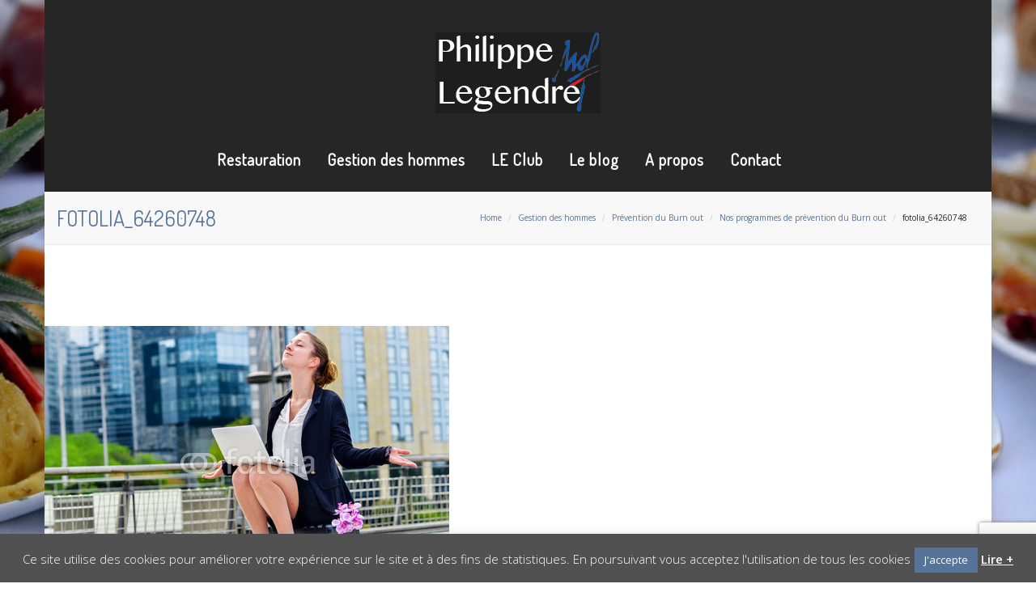

--- FILE ---
content_type: text/html; charset=UTF-8
request_url: https://www.philippelegendre.fr/gestion-des-hommes/prevention-du-burn-out/nos-programmes-de-prevention-du-burn-out/fotolia_64260748/
body_size: 14898
content:
<!DOCTYPE html>
<!--[if IE 7]>
<html class="ie ie7" dir="ltr" lang="fr-FR" prefix="og: https://ogp.me/ns#">
<![endif]-->
<!--[if IE 8]>
<html class="ie ie8" dir="ltr" lang="fr-FR" prefix="og: https://ogp.me/ns#">
<![endif]-->
<!--[if !(IE 7) & !(IE 8)]><!-->
<html dir="ltr" lang="fr-FR" prefix="og: https://ogp.me/ns#">
<!--<![endif]-->
<head>
<meta charset="UTF-8" />
<meta class="viewport" name="viewport" content="width=device-width, initial-scale=1.0">
<link rel="profile" href="https://gmpg.org/xfn/11" />
<link rel="pingback" href="https://www.philippelegendre.fr/xmlrpc.php" />
<!-- == Favicons  using action wp_head == -->
<!--[if lt IE 9]>
<script src="https://www.philippelegendre.fr/wp-content/themes/majesty/js/ie/html5shiv.js"></script>
<script src="https://www.philippelegendre.fr/wp-content/themes/majesty/js/ie/respond.min.js"></script>
<![endif]-->
<!-- Global site tag (gtag.js) - Google Analytics -->
<script async src="https://www.googletagmanager.com/gtag/js?id=UA-139254987-1"></script>
<script>
window.dataLayer = window.dataLayer || [];
function gtag(){dataLayer.push(arguments);}
gtag('js', new Date());
gtag('config', 'UA-139254987-1');
</script>
<title>fotolia_64260748 | Philippe Legendre</title>
<style>img:is([sizes="auto" i], [sizes^="auto," i]) { contain-intrinsic-size: 3000px 1500px }</style>
<!-- All in One SEO 4.7.8 - aioseo.com -->
<meta name="robots" content="max-image-preview:large" />
<meta name="msvalidate.01" content="AA5FE6E8F0CA8FA471F4B5D983B5E502" />
<link rel="canonical" href="https://www.philippelegendre.fr/gestion-des-hommes/prevention-du-burn-out/nos-programmes-de-prevention-du-burn-out/fotolia_64260748/" />
<meta name="generator" content="All in One SEO (AIOSEO) 4.7.8" />
<meta property="og:locale" content="fr_FR" />
<meta property="og:site_name" content="Philippe Legendre" />
<meta property="og:type" content="article" />
<meta property="og:title" content="fotolia_64260748 | Philippe Legendre" />
<meta property="og:url" content="https://www.philippelegendre.fr/gestion-des-hommes/prevention-du-burn-out/nos-programmes-de-prevention-du-burn-out/fotolia_64260748/" />
<meta property="article:published_time" content="2016-03-21T14:34:41+00:00" />
<meta property="article:modified_time" content="2016-03-21T14:34:41+00:00" />
<meta property="article:publisher" content="https://www.facebook.com/people/Philippe-Legendre/100011386125926" />
<meta name="twitter:card" content="summary" />
<meta name="twitter:title" content="fotolia_64260748 | Philippe Legendre" />
<meta name="google" content="nositelinkssearchbox" />
<script type="application/ld+json" class="aioseo-schema">
{"@context":"https:\/\/schema.org","@graph":[{"@type":"BreadcrumbList","@id":"https:\/\/www.philippelegendre.fr\/gestion-des-hommes\/prevention-du-burn-out\/nos-programmes-de-prevention-du-burn-out\/fotolia_64260748\/#breadcrumblist","itemListElement":[{"@type":"ListItem","@id":"https:\/\/www.philippelegendre.fr\/#listItem","position":1,"name":"Domicile","item":"https:\/\/www.philippelegendre.fr\/","nextItem":{"@type":"ListItem","@id":"https:\/\/www.philippelegendre.fr\/gestion-des-hommes\/prevention-du-burn-out\/nos-programmes-de-prevention-du-burn-out\/fotolia_64260748\/#listItem","name":"fotolia_64260748"}},{"@type":"ListItem","@id":"https:\/\/www.philippelegendre.fr\/gestion-des-hommes\/prevention-du-burn-out\/nos-programmes-de-prevention-du-burn-out\/fotolia_64260748\/#listItem","position":2,"name":"fotolia_64260748","previousItem":{"@type":"ListItem","@id":"https:\/\/www.philippelegendre.fr\/#listItem","name":"Domicile"}}]},{"@type":"ItemPage","@id":"https:\/\/www.philippelegendre.fr\/gestion-des-hommes\/prevention-du-burn-out\/nos-programmes-de-prevention-du-burn-out\/fotolia_64260748\/#itempage","url":"https:\/\/www.philippelegendre.fr\/gestion-des-hommes\/prevention-du-burn-out\/nos-programmes-de-prevention-du-burn-out\/fotolia_64260748\/","name":"fotolia_64260748 | Philippe Legendre","inLanguage":"fr-FR","isPartOf":{"@id":"https:\/\/www.philippelegendre.fr\/#website"},"breadcrumb":{"@id":"https:\/\/www.philippelegendre.fr\/gestion-des-hommes\/prevention-du-burn-out\/nos-programmes-de-prevention-du-burn-out\/fotolia_64260748\/#breadcrumblist"},"author":{"@id":"https:\/\/www.philippelegendre.fr\/author\/admin-leg\/#author"},"creator":{"@id":"https:\/\/www.philippelegendre.fr\/author\/admin-leg\/#author"},"datePublished":"2016-03-21T15:34:41+01:00","dateModified":"2016-03-21T15:34:41+01:00"},{"@type":"Person","@id":"https:\/\/www.philippelegendre.fr\/#person","name":"admin-leg","image":{"@type":"ImageObject","@id":"https:\/\/www.philippelegendre.fr\/gestion-des-hommes\/prevention-du-burn-out\/nos-programmes-de-prevention-du-burn-out\/fotolia_64260748\/#personImage","url":"https:\/\/secure.gravatar.com\/avatar\/ad822f07bc2c5d6af92c2ac1231d9c3e?s=96&d=blank&r=g","width":96,"height":96,"caption":"admin-leg"}},{"@type":"Person","@id":"https:\/\/www.philippelegendre.fr\/author\/admin-leg\/#author","url":"https:\/\/www.philippelegendre.fr\/author\/admin-leg\/","name":"admin-leg","image":{"@type":"ImageObject","@id":"https:\/\/www.philippelegendre.fr\/gestion-des-hommes\/prevention-du-burn-out\/nos-programmes-de-prevention-du-burn-out\/fotolia_64260748\/#authorImage","url":"https:\/\/secure.gravatar.com\/avatar\/ad822f07bc2c5d6af92c2ac1231d9c3e?s=96&d=blank&r=g","width":96,"height":96,"caption":"admin-leg"}},{"@type":"WebSite","@id":"https:\/\/www.philippelegendre.fr\/#website","url":"https:\/\/www.philippelegendre.fr\/","name":"Philippe Legendre","description":"Conseil & outplacement","inLanguage":"fr-FR","publisher":{"@id":"https:\/\/www.philippelegendre.fr\/#person"}}]}
</script>
<!-- All in One SEO -->
<link rel='dns-prefetch' href='//fonts.googleapis.com' />
<link rel="alternate" type="application/rss+xml" title="Philippe Legendre &raquo; Flux" href="https://www.philippelegendre.fr/feed/" />
<link rel="alternate" type="application/rss+xml" title="Philippe Legendre &raquo; Flux des commentaires" href="https://www.philippelegendre.fr/comments/feed/" />
<!-- <link rel='stylesheet' id='wp-block-library-css' href='https://www.philippelegendre.fr/wp-includes/css/dist/block-library/style.min.css?ver=e9d3da93c5398c240456917d47b308be' type='text/css' media='all' /> -->
<link rel="stylesheet" type="text/css" href="//www.philippelegendre.fr/wp-content/cache/wpfc-minified/jr4u75dr/bjnc4.css" media="all"/>
<style id='classic-theme-styles-inline-css' type='text/css'>
/*! This file is auto-generated */
.wp-block-button__link{color:#fff;background-color:#32373c;border-radius:9999px;box-shadow:none;text-decoration:none;padding:calc(.667em + 2px) calc(1.333em + 2px);font-size:1.125em}.wp-block-file__button{background:#32373c;color:#fff;text-decoration:none}
</style>
<style id='global-styles-inline-css' type='text/css'>
:root{--wp--preset--aspect-ratio--square: 1;--wp--preset--aspect-ratio--4-3: 4/3;--wp--preset--aspect-ratio--3-4: 3/4;--wp--preset--aspect-ratio--3-2: 3/2;--wp--preset--aspect-ratio--2-3: 2/3;--wp--preset--aspect-ratio--16-9: 16/9;--wp--preset--aspect-ratio--9-16: 9/16;--wp--preset--color--black: #000000;--wp--preset--color--cyan-bluish-gray: #abb8c3;--wp--preset--color--white: #ffffff;--wp--preset--color--pale-pink: #f78da7;--wp--preset--color--vivid-red: #cf2e2e;--wp--preset--color--luminous-vivid-orange: #ff6900;--wp--preset--color--luminous-vivid-amber: #fcb900;--wp--preset--color--light-green-cyan: #7bdcb5;--wp--preset--color--vivid-green-cyan: #00d084;--wp--preset--color--pale-cyan-blue: #8ed1fc;--wp--preset--color--vivid-cyan-blue: #0693e3;--wp--preset--color--vivid-purple: #9b51e0;--wp--preset--gradient--vivid-cyan-blue-to-vivid-purple: linear-gradient(135deg,rgba(6,147,227,1) 0%,rgb(155,81,224) 100%);--wp--preset--gradient--light-green-cyan-to-vivid-green-cyan: linear-gradient(135deg,rgb(122,220,180) 0%,rgb(0,208,130) 100%);--wp--preset--gradient--luminous-vivid-amber-to-luminous-vivid-orange: linear-gradient(135deg,rgba(252,185,0,1) 0%,rgba(255,105,0,1) 100%);--wp--preset--gradient--luminous-vivid-orange-to-vivid-red: linear-gradient(135deg,rgba(255,105,0,1) 0%,rgb(207,46,46) 100%);--wp--preset--gradient--very-light-gray-to-cyan-bluish-gray: linear-gradient(135deg,rgb(238,238,238) 0%,rgb(169,184,195) 100%);--wp--preset--gradient--cool-to-warm-spectrum: linear-gradient(135deg,rgb(74,234,220) 0%,rgb(151,120,209) 20%,rgb(207,42,186) 40%,rgb(238,44,130) 60%,rgb(251,105,98) 80%,rgb(254,248,76) 100%);--wp--preset--gradient--blush-light-purple: linear-gradient(135deg,rgb(255,206,236) 0%,rgb(152,150,240) 100%);--wp--preset--gradient--blush-bordeaux: linear-gradient(135deg,rgb(254,205,165) 0%,rgb(254,45,45) 50%,rgb(107,0,62) 100%);--wp--preset--gradient--luminous-dusk: linear-gradient(135deg,rgb(255,203,112) 0%,rgb(199,81,192) 50%,rgb(65,88,208) 100%);--wp--preset--gradient--pale-ocean: linear-gradient(135deg,rgb(255,245,203) 0%,rgb(182,227,212) 50%,rgb(51,167,181) 100%);--wp--preset--gradient--electric-grass: linear-gradient(135deg,rgb(202,248,128) 0%,rgb(113,206,126) 100%);--wp--preset--gradient--midnight: linear-gradient(135deg,rgb(2,3,129) 0%,rgb(40,116,252) 100%);--wp--preset--font-size--small: 13px;--wp--preset--font-size--medium: 20px;--wp--preset--font-size--large: 36px;--wp--preset--font-size--x-large: 42px;--wp--preset--spacing--20: 0.44rem;--wp--preset--spacing--30: 0.67rem;--wp--preset--spacing--40: 1rem;--wp--preset--spacing--50: 1.5rem;--wp--preset--spacing--60: 2.25rem;--wp--preset--spacing--70: 3.38rem;--wp--preset--spacing--80: 5.06rem;--wp--preset--shadow--natural: 6px 6px 9px rgba(0, 0, 0, 0.2);--wp--preset--shadow--deep: 12px 12px 50px rgba(0, 0, 0, 0.4);--wp--preset--shadow--sharp: 6px 6px 0px rgba(0, 0, 0, 0.2);--wp--preset--shadow--outlined: 6px 6px 0px -3px rgba(255, 255, 255, 1), 6px 6px rgba(0, 0, 0, 1);--wp--preset--shadow--crisp: 6px 6px 0px rgba(0, 0, 0, 1);}:where(.is-layout-flex){gap: 0.5em;}:where(.is-layout-grid){gap: 0.5em;}body .is-layout-flex{display: flex;}.is-layout-flex{flex-wrap: wrap;align-items: center;}.is-layout-flex > :is(*, div){margin: 0;}body .is-layout-grid{display: grid;}.is-layout-grid > :is(*, div){margin: 0;}:where(.wp-block-columns.is-layout-flex){gap: 2em;}:where(.wp-block-columns.is-layout-grid){gap: 2em;}:where(.wp-block-post-template.is-layout-flex){gap: 1.25em;}:where(.wp-block-post-template.is-layout-grid){gap: 1.25em;}.has-black-color{color: var(--wp--preset--color--black) !important;}.has-cyan-bluish-gray-color{color: var(--wp--preset--color--cyan-bluish-gray) !important;}.has-white-color{color: var(--wp--preset--color--white) !important;}.has-pale-pink-color{color: var(--wp--preset--color--pale-pink) !important;}.has-vivid-red-color{color: var(--wp--preset--color--vivid-red) !important;}.has-luminous-vivid-orange-color{color: var(--wp--preset--color--luminous-vivid-orange) !important;}.has-luminous-vivid-amber-color{color: var(--wp--preset--color--luminous-vivid-amber) !important;}.has-light-green-cyan-color{color: var(--wp--preset--color--light-green-cyan) !important;}.has-vivid-green-cyan-color{color: var(--wp--preset--color--vivid-green-cyan) !important;}.has-pale-cyan-blue-color{color: var(--wp--preset--color--pale-cyan-blue) !important;}.has-vivid-cyan-blue-color{color: var(--wp--preset--color--vivid-cyan-blue) !important;}.has-vivid-purple-color{color: var(--wp--preset--color--vivid-purple) !important;}.has-black-background-color{background-color: var(--wp--preset--color--black) !important;}.has-cyan-bluish-gray-background-color{background-color: var(--wp--preset--color--cyan-bluish-gray) !important;}.has-white-background-color{background-color: var(--wp--preset--color--white) !important;}.has-pale-pink-background-color{background-color: var(--wp--preset--color--pale-pink) !important;}.has-vivid-red-background-color{background-color: var(--wp--preset--color--vivid-red) !important;}.has-luminous-vivid-orange-background-color{background-color: var(--wp--preset--color--luminous-vivid-orange) !important;}.has-luminous-vivid-amber-background-color{background-color: var(--wp--preset--color--luminous-vivid-amber) !important;}.has-light-green-cyan-background-color{background-color: var(--wp--preset--color--light-green-cyan) !important;}.has-vivid-green-cyan-background-color{background-color: var(--wp--preset--color--vivid-green-cyan) !important;}.has-pale-cyan-blue-background-color{background-color: var(--wp--preset--color--pale-cyan-blue) !important;}.has-vivid-cyan-blue-background-color{background-color: var(--wp--preset--color--vivid-cyan-blue) !important;}.has-vivid-purple-background-color{background-color: var(--wp--preset--color--vivid-purple) !important;}.has-black-border-color{border-color: var(--wp--preset--color--black) !important;}.has-cyan-bluish-gray-border-color{border-color: var(--wp--preset--color--cyan-bluish-gray) !important;}.has-white-border-color{border-color: var(--wp--preset--color--white) !important;}.has-pale-pink-border-color{border-color: var(--wp--preset--color--pale-pink) !important;}.has-vivid-red-border-color{border-color: var(--wp--preset--color--vivid-red) !important;}.has-luminous-vivid-orange-border-color{border-color: var(--wp--preset--color--luminous-vivid-orange) !important;}.has-luminous-vivid-amber-border-color{border-color: var(--wp--preset--color--luminous-vivid-amber) !important;}.has-light-green-cyan-border-color{border-color: var(--wp--preset--color--light-green-cyan) !important;}.has-vivid-green-cyan-border-color{border-color: var(--wp--preset--color--vivid-green-cyan) !important;}.has-pale-cyan-blue-border-color{border-color: var(--wp--preset--color--pale-cyan-blue) !important;}.has-vivid-cyan-blue-border-color{border-color: var(--wp--preset--color--vivid-cyan-blue) !important;}.has-vivid-purple-border-color{border-color: var(--wp--preset--color--vivid-purple) !important;}.has-vivid-cyan-blue-to-vivid-purple-gradient-background{background: var(--wp--preset--gradient--vivid-cyan-blue-to-vivid-purple) !important;}.has-light-green-cyan-to-vivid-green-cyan-gradient-background{background: var(--wp--preset--gradient--light-green-cyan-to-vivid-green-cyan) !important;}.has-luminous-vivid-amber-to-luminous-vivid-orange-gradient-background{background: var(--wp--preset--gradient--luminous-vivid-amber-to-luminous-vivid-orange) !important;}.has-luminous-vivid-orange-to-vivid-red-gradient-background{background: var(--wp--preset--gradient--luminous-vivid-orange-to-vivid-red) !important;}.has-very-light-gray-to-cyan-bluish-gray-gradient-background{background: var(--wp--preset--gradient--very-light-gray-to-cyan-bluish-gray) !important;}.has-cool-to-warm-spectrum-gradient-background{background: var(--wp--preset--gradient--cool-to-warm-spectrum) !important;}.has-blush-light-purple-gradient-background{background: var(--wp--preset--gradient--blush-light-purple) !important;}.has-blush-bordeaux-gradient-background{background: var(--wp--preset--gradient--blush-bordeaux) !important;}.has-luminous-dusk-gradient-background{background: var(--wp--preset--gradient--luminous-dusk) !important;}.has-pale-ocean-gradient-background{background: var(--wp--preset--gradient--pale-ocean) !important;}.has-electric-grass-gradient-background{background: var(--wp--preset--gradient--electric-grass) !important;}.has-midnight-gradient-background{background: var(--wp--preset--gradient--midnight) !important;}.has-small-font-size{font-size: var(--wp--preset--font-size--small) !important;}.has-medium-font-size{font-size: var(--wp--preset--font-size--medium) !important;}.has-large-font-size{font-size: var(--wp--preset--font-size--large) !important;}.has-x-large-font-size{font-size: var(--wp--preset--font-size--x-large) !important;}
:where(.wp-block-post-template.is-layout-flex){gap: 1.25em;}:where(.wp-block-post-template.is-layout-grid){gap: 1.25em;}
:where(.wp-block-columns.is-layout-flex){gap: 2em;}:where(.wp-block-columns.is-layout-grid){gap: 2em;}
:root :where(.wp-block-pullquote){font-size: 1.5em;line-height: 1.6;}
</style>
<!-- <link rel='stylesheet' id='cookie-law-info-css' href='https://www.philippelegendre.fr/wp-content/plugins/cookie-law-info/legacy/public/css/cookie-law-info-public.css?ver=3.2.8' type='text/css' media='all' /> -->
<!-- <link rel='stylesheet' id='cookie-law-info-gdpr-css' href='https://www.philippelegendre.fr/wp-content/plugins/cookie-law-info/legacy/public/css/cookie-law-info-gdpr.css?ver=3.2.8' type='text/css' media='all' /> -->
<!-- <link rel='stylesheet' id='mc4wp-form-themes-css' href='https://www.philippelegendre.fr/wp-content/plugins/mailchimp-for-wp/assets/css/form-themes.css?ver=4.9.21' type='text/css' media='all' /> -->
<!-- <link rel='stylesheet' id='dashicons-css' href='https://www.philippelegendre.fr/wp-includes/css/dashicons.min.css?ver=e9d3da93c5398c240456917d47b308be' type='text/css' media='all' /> -->
<link rel="stylesheet" type="text/css" href="//www.philippelegendre.fr/wp-content/cache/wpfc-minified/8whgrlmh/fk3bi.css" media="all"/>
<link rel='stylesheet' id='majesty-theme-fonts-css' href='//fonts.googleapis.com/css?family=Open+Sans%3A300%2C400%2C600%7CDosis%3A400%7CCourgette%7CHerr+Von+Muellerhoff&#038;subset=latin&#038;ver=1.0.0' type='text/css' media='all' />
<!-- <link rel='stylesheet' id='bootstrap-min-css' href='https://www.philippelegendre.fr/wp-content/themes/majesty/css/bootstrap/css/bootstrap.min.css?ver=3.3.4' type='text/css' media='all' /> -->
<!-- <link rel='stylesheet' id='font-awesome-css' href='https://www.philippelegendre.fr/wp-content/themes/majesty/css/font-awesome.min.css?ver=4.3.0' type='text/css' media='all' /> -->
<!-- <link rel='stylesheet' id='animate-css' href='https://www.philippelegendre.fr/wp-content/themes/majesty/css/animate.min.css?ver=1.7.7' type='text/css' media='all' /> -->
<!-- <link rel='stylesheet' id='themegrid-css' href='https://www.philippelegendre.fr/wp-content/themes/majesty/css/theme-grid.min.css?ver=1.7.7' type='text/css' media='all' /> -->
<!-- <link rel='stylesheet' id='style-css' href='https://www.philippelegendre.fr/wp-content/themes/majesty-child/style.css?ver=1.7.7' type='text/css' media='all' /> -->
<!-- <link rel='stylesheet' id='responsive-css' href='https://www.philippelegendre.fr/wp-content/themes/majesty/css/main-responsive.min.css?ver=1.7.7' type='text/css' media='all' /> -->
<!-- <link rel='stylesheet' id='majesty-custom-css-css' href='https://www.philippelegendre.fr/wp-content/themes/majesty-child/css/theme-custom-css.css?ver=1.7.7' type='text/css' media='all' /> -->
<link rel="stylesheet" type="text/css" href="//www.philippelegendre.fr/wp-content/cache/wpfc-minified/8655634h/bjnc4.css" media="all"/>
<script src='//www.philippelegendre.fr/wp-content/cache/wpfc-minified/jm91493x/bjnc4.js' type="text/javascript"></script>
<!-- <script type="text/javascript" src="https://www.philippelegendre.fr/wp-includes/js/jquery/jquery.min.js?ver=3.7.1" id="jquery-core-js"></script> -->
<!-- <script type="text/javascript" src="https://www.philippelegendre.fr/wp-includes/js/jquery/jquery-migrate.min.js?ver=3.4.1" id="jquery-migrate-js"></script> -->
<script type="text/javascript" id="cookie-law-info-js-extra">
/* <![CDATA[ */
var Cli_Data = {"nn_cookie_ids":[],"cookielist":[],"non_necessary_cookies":[],"ccpaEnabled":"","ccpaRegionBased":"","ccpaBarEnabled":"","strictlyEnabled":["necessary","obligatoire"],"ccpaType":"gdpr","js_blocking":"","custom_integration":"","triggerDomRefresh":"","secure_cookies":""};
var cli_cookiebar_settings = {"animate_speed_hide":"500","animate_speed_show":"500","background":"#515151","border":"#1e73be","border_on":"","button_1_button_colour":"#56739a","button_1_button_hover":"#455c7b","button_1_link_colour":"#fff","button_1_as_button":"1","button_1_new_win":"1","button_2_button_colour":"#333","button_2_button_hover":"#292929","button_2_link_colour":"#ffffff","button_2_as_button":"","button_2_hidebar":"","button_3_button_colour":"#56739a","button_3_button_hover":"#455c7b","button_3_link_colour":"#fff","button_3_as_button":"1","button_3_new_win":"1","button_4_button_colour":"#000","button_4_button_hover":"#000000","button_4_link_colour":"#fff","button_4_as_button":"1","button_7_button_colour":"#61a229","button_7_button_hover":"#4e8221","button_7_link_colour":"#fff","button_7_as_button":"1","button_7_new_win":"","font_family":"inherit","header_fix":"","notify_animate_hide":"1","notify_animate_show":"","notify_div_id":"#cookie-law-info-bar","notify_position_horizontal":"right","notify_position_vertical":"bottom","scroll_close":"","scroll_close_reload":"","accept_close_reload":"","reject_close_reload":"","showagain_tab":"1","showagain_background":"#fff","showagain_border":"#000","showagain_div_id":"#cookie-law-info-again","showagain_x_position":"100px","text":"#ffffff","show_once_yn":"1","show_once":"10000","logging_on":"","as_popup":"","popup_overlay":"1","bar_heading_text":"","cookie_bar_as":"banner","popup_showagain_position":"bottom-right","widget_position":"left"};
var log_object = {"ajax_url":"https:\/\/www.philippelegendre.fr\/wp-admin\/admin-ajax.php"};
/* ]]> */
</script>
<script src='//www.philippelegendre.fr/wp-content/cache/wpfc-minified/bsk0a3a/bjnc4.js' type="text/javascript"></script>
<!-- <script type="text/javascript" src="https://www.philippelegendre.fr/wp-content/plugins/cookie-law-info/legacy/public/js/cookie-law-info-public.js?ver=3.2.8" id="cookie-law-info-js"></script> -->
<script></script><link rel="https://api.w.org/" href="https://www.philippelegendre.fr/wp-json/" /><link rel="alternate" title="JSON" type="application/json" href="https://www.philippelegendre.fr/wp-json/wp/v2/media/1073" /><link rel="EditURI" type="application/rsd+xml" title="RSD" href="https://www.philippelegendre.fr/xmlrpc.php?rsd" />
<link rel='shortlink' href='https://www.philippelegendre.fr/?p=1073' />
<link rel="alternate" title="oEmbed (JSON)" type="application/json+oembed" href="https://www.philippelegendre.fr/wp-json/oembed/1.0/embed?url=https%3A%2F%2Fwww.philippelegendre.fr%2Fgestion-des-hommes%2Fprevention-du-burn-out%2Fnos-programmes-de-prevention-du-burn-out%2Ffotolia_64260748%2F" />
<link rel="alternate" title="oEmbed (XML)" type="text/xml+oembed" href="https://www.philippelegendre.fr/wp-json/oembed/1.0/embed?url=https%3A%2F%2Fwww.philippelegendre.fr%2Fgestion-des-hommes%2Fprevention-du-burn-out%2Fnos-programmes-de-prevention-du-burn-out%2Ffotolia_64260748%2F&#038;format=xml" />
<meta name="generator" content="Redux 4.5.4" /><style  type="text/css">
.font1,h1,h2,h3,h4,h5,h6,#logo,.menu_carousel .item h3,#main-menu ul li a,.slider-content h1,.video-content h1,.menu-fillter a,#menu-scroll li,.vertical-menu ul a,.shop_table tr th,.countdown-section,.fc th,.price_head,.accordion_majesty .panel-default a.panel-link,.majesty_tab .nav-tabs > li > a,.price_head,.accordion_majesty .panel-default a.panel-link,.majesty_tab .nav-tabs > li > a,.page-numbers > li > a,.page-numbers-gold > li > a,.page-numbers > li > span,.page-numbers-gold > li > span,.menu_tabs div.tab-menu div.list-group > a,.latest_news figure p.post-cats,.masonary_blog figure p.post-cats,.blog-grid figure p.post-cats,.comment-body .fn,.widget_shopping_cart .total .amount,.em-calendar-wrapper table.fullcalendar thead td.month_name,.em-calendar-wrapper table.fullcalendar tbody tr.days-names td,.woocommerce .price,.woocommerce-tabs .commentlist .meta strong,#footer .widget_recent_comments_with_avatar a,#footer .widget_recently_viewed_products a,#footer .widget_top_rated_products a,#footer .widget_products a,#footer .widget_recent_reviews a,#footer .widget-recent-posts a,.sidebar .widget .amount,#footer .widget .amount,a.comment-reply-login{font-family:Dosis}
</style>
<style type="text/css">
body{font-size: 17px;line-height: 1.5;}
body p{font-size: 17px;line-height: 2;}
.entery-content,.entery-content p{font-size: 17px;line-height: 1.8;}
.member-content .entery-content p{font-size: 17px;line-height: 2;}
.single-menu.desc-content p{font-size: 14px;line-height: 1.8;}
h2.heading,.head_title h2{font-size: 40px;line-height: 1.1;}
.entery-header h1,h1.entry-title,.blog_single .entery-header h1{font-size: 30px;line-height: 1.1;}
h1{font-size: 40px;line-height: 1.1;}
h2{font-size: 30px;line-height: 1.1;}
h3{font-size: 24px;line-height: 1.1;}
h4{font-size: 20px;line-height: 1.1;}
h5{font-size: 14px;line-height: 1.1;}
h6{font-size: 12px;line-height: 1.1;}
</style>
<link rel="shortcut icon" href="">
<link rel="apple-touch-icon" href="">
<link rel="apple-touch-icon" sizes="72x72" href="">
<link rel="apple-touch-icon" sizes="114x114" href="">
<style type="text/css">.recentcomments a{display:inline !important;padding:0 !important;margin:0 !important;}</style><meta name="generator" content="Powered by WPBakery Page Builder - drag and drop page builder for WordPress."/>
<style type="text/css">
::-webkit-input-placeholder{color:#515151}:-moz-placeholder{color:#515151}::-moz-placeholder{color:#515151}:-ms-input-placeholder{color:#515151}
::-moz-selection{background:#56739a}::selection{background:#56739a}::-moz-selection{background:#56739a}::-webkit-selection{background:#56739a}
body,.input-group-addon,div.css-search input.em-date-start,div.css-search input.em-date-end,.post-password-form input[type="submit"],.post-password-form input[type="password"],.woocommerce input[type="tel"],.woocommerce input[type="password"],.woocommerce input[type="email"],.woocommerce input[type="text"],.rtb-booking-form input[type="tel"],.rtb-booking-form input[type="text"],.rtb-booking-form input[type="email"],.form-control,textarea,.blog_list .blog-content a,.blog_list_2 .blog-content a,.comment-form input,.comment-form textarea,.comment-form select,div.css-search select,select.em-ticket-select,.sidebar select,.woocommerce textarea,.select2-container .select2-choice,.rtb-booking-form select,.woocommerce select,.woocommerce .commentlist .star-rating:before,.woocommerce-product-rating .star-rating::before,form.cart .label,.plus-minus input,blockquote footer,.widget.woocommerce .star-rating:before,.em-booking-form-details textarea,.rtb-booking-form input:not([type="submit"]),.contact-form input:not(.wpcf7-submit),.rtb-booking-form textarea,.contact-form textarea,.contact-form select, .sidebar .widget_shopping_cart span.amount,.sidebar .widget_shopping_cart span.quantity,.welcome-block p {color:#515151}
h1,h2,h3,h4,h5,h6,.label-tagged,.post-tags-social .social-share i,.social-counter li i,.em-booking-form-details .select_wrap:after,.sidebar .select_wrap:after,.woocommerce .select_wrap:after,.select2-container .select2-choice:after,.em-search-field .select_wrap:after,.rtb-booking-form .select_wrap:after,.woocommerce-ordering:after,.single-product .entry-summary .price,.single-menu .menu-desc span.pull-right,.single-menu .product_meta .tagged_as,.single-menu .product_meta .posted_in,.single-menu .product_meta .sku_wrapper,.upsells-products h2,.related-products h2,.team-single h3,.team-single h4,.team-single h5,.team-single h6,.dark.our_team p,.dark .our_team .overlay_content .desc h2,.dark .our_team .overlay_content .desc p,.price_head,.jumbotron .h1,.jumbotron h1,.sidebar .sidebar_divider,.menu_tabs .item_desc,.woocommerce.menu_tabs .star-rating:before,.menu_list h3 span,.single-menu-item.menu-item-list h3 span.price.dark .signature,.welcome-block h2,.welcome-block h1,span.welcome,.art-3 .icon-intro,.breadcumbs .head_breadcumb,.em-calendar-wrapper table.fullcalendar thead td.month_name,.em-calendar-wrapper table.fullcalendar tbody tr.days-names td,.fc th,.entery-header h1,h1.entry-title,.blog_single .entery-header h1,#wpfc-calendar-wrapper .fc-header-title h2,.ui-widget .fc-popover .fc-header .fc-close,.fc-grid .fc-day-number,.single-menu-item span.menu-title,.widget-twitter-feed i{color:#56739a}
i.icon-large,.head_title.icon-large i,.icon-large > i,.head_title i,.latest_news i,.masonary_blog i,.blog-grid i{color:#56739a}
a:hover,a:focus,.page-numbers-gold > li > a,.page-numbers-gold > li > span,.page-numbers-gold li i,.page-links a,.list-group-item.active > .badge,.nav-pills > .active > a > .badge,.btn-black .badge,.btn-link,.white-header #shop_cart a.cart-contents i,.search-icon-wrap i,.white-header .search-icon-wrap .menu-search-icon,.white-header #main-menu ul li a,.shop_table tr td a:hover,.single-menu .shop-social-share .social a,.woocommerce-tabs ul.tabs > li > a,.woocommerce p.stars a,.team-single .social li span,.team-single .social li a,.dark.our_team a,.dark .our_team .overlay_content .desc a,.majesty_tab .nav .open > a,.sidebar .custom-search-form .input-group-btn,#footer .widget.woocommerce.widget_product_tag_cloud a:hover,#footer .tagcloud a:hover,.menu_tabs div.tab-menu div.list-group > a,.breadcumbs .banner-breadcumb ol a:hover,.product_meta a:hover,.woocommerce button.single_add_to_cart_button,.woocommerce .menu-item-list2 .button,.woocommerce a.single_add_to_cart_button,table.em-calendar td.eventful a:hover,table.em-calendar td.eventful-today a,table.em-calendar td.eventful-today ul li a,table.em-calendar td.eventful ul li a:hover,.fc-button,.sidebar a,.widget a,.tagcloud a,.tagcloud a:focus,.sidebar .widget_shopping_cart a,.widget_calendar table a:hover,.sidebar .widget_shopping_cart a.remove:hover,.menu-item-list.single-menu-item h3 a,a.dark,.post-meta a,.post-tags-social a,.entry-footer a:hover,.comment-body .fn a,.pingback .edit-link a,.comment-metadata a.comment-edit-link,.comment-metadata a,.em-pagination a:hover,.em-pagination a:focus,.page-numbers > li > a:hover,.page-numbers-gold > li > a:hover,.page-numbers > li > span:hover,.page-numbers-gold > li > span:hover,.page-numbers > li > a:focus,.page-numbers-gold > li > a:focus,.page-numbers > li > span:focus,.page-numbers-gold > li > span:focus,.page-numbers span.current,.page-numbers-gold span.current,.page-numbers span.current,.page-numbers-gold span.current,.page-numbers span.current:hover,.page-numbers-gold span.current:hover,.art-3 a.btn,#footer .custom-search-form .input-group-btn button:hover,.menu-bar.light .menu-fillter a,.widget-twitter-feed a:hover{color:#262626}
.btn-white,.select_wrap select option,#footer select option,.sidebar select option,.woocommerce select option{color:#262626 !important}.select_wrap:after{color:#262626}
a,.dark h1 span,.dark h2 span,.dark h3 span,h1 span,h2 span,h3 span,h4 span,h5 span,h6 span,.dark a:hover,.dark button:hover,.navbar-default .navbar-link:hover,.navbar-default .btn-link:hover,.navbar-default .btn-link:focus,.rating span.active i,.rating i:hover,.btn-dark .badge,.btn-link:hover,.btn-link:focus,#header-sticky-wrapper.white-header #header #main-menu > ul > li > a:hover,#header-sticky-wrapper.is-sticky #header #mega-menu-wrap-top-menu #mega-menu-top-menu > li.mega-menu-item > a:hover,#header-sticky-wrapper.white-header #header #main-menu > ul > li.current > a,#header-sticky-wrapper.is-sticky #header #main-menu > ul > li > a:hover,#header-sticky-wrapper.is-sticky #header #main-menu > ul > li.current > a,#header-sticky-wrapper.is-sticky #header #shop_cart a.cart-contents:hover i,#header-sticky-wrapper.is-sticky #header #shop_cart a.cart-contents i:hover,#header-sticky-wrapper.is-sticky #header .search-icon-wrap i:hover, #header-sticky-wrapper.is-sticky #header.dark-header #mega-menu-wrap-top-menu #mega-menu-top-menu > li.mega-menu-item > a:hover,#header-sticky-wrapper.is-sticky #header.dark-header #main-menu ul li > a:hover,#header-sticky-wrapper.is-sticky #header.dark-header #shop_cart a.cart-contents:hover i,#main-menu ul li a:hover,#main-menu > ul > li:hover a,#main-menu > ul > li.current a,#main-menu > ul > li a.current,#mega-menu-wrap-top-menu #mega-menu-top-menu > li.mega-menu-flyout ul.mega-sub-menu li.mega-menu-item:hover a,#main-menu ul ul li:hover > a,#header-sticky-wrapper.white-header #header #main-menu > ul > li:hover a,#header-sticky-wrapper.white-header #header #main-menu > ul > li.current a,#header-sticky-wrapper.white-header #header #main-menu > ul > li a.current,#header-sticky-wrapper.is-sticky #header #main-menu > ul > li:hover a,#header-sticky-wrapper.is-sticky #header #main-menu > ul > li.current a,#header-sticky-wrapper.is-sticky #header #main-menu > ul > li a.current,.vertical-menu ul a:hover,.vertical-menu ul a.current,.product .overlay_content i,.blog_list .blog-content a:hover,.blog_list_2 .blog-content a:hover,.excerpt-content .readmore a i,.post-tags-social span a:hover,a.comment-reply-link:hover i,.overlay_content .overlay .icons a:hover h2,.woocommerce .star-rating span:before,ul.ui-autocomplete .star-rating:before,ul.ui-autocomplete .star-rating span:before,.shop_table tr td a,a.shipping-calculator-button:focus,.widget_shopping_cart p.total .amount,#shop_cart a.cart-contents i:hover,.search-icon-wrap i:hover,#shop_cart a.cart-contents:hover i,#shop_cart a.cart-contents:hover,#shop_cart .cart_items a:hover,.single-menu .rating .active i:hover,.woocommerce p.stars a.active,.woocommerce p.stars a:hover,.inner-team .item a:hover,.our_team .item .overlay_content .icons a:hover i,.our_team a:hover,.dark .our_team .overlay_content .desc a:hover,.widget_layered_nav_filters li a:before,#footer .widget_recently_viewed_products a:hover span,#footer .widget_top_rated_products a:hover span,#footer .widget_products a:hover span,#footer a:focus,.footer_logo a,.menu_tabs .our-menu-slider .btn-gold i,.menu_tabs .our-menu-slider .add_to_cart_button i,.menu_list .shop i,.woocommerce .menu-item-list .price,.testimonials.text-right blockquote:before,.testimonials blockquote:before,#menu-scroll li a:after,#menu-scroll li a:focus,.menu-fillter a:focus,.menu-fillter a:after,.wishlist .social-share a:hover,.error-404 h1,.breadcumbs .banner-breadcumb ol a,.woocommerce button.single_add_to_cart_button:before,.woocommerce a.single_add_to_cart_button:before,table.em-calendar td.eventful-post a:hover,table.em-calendar td.eventful a,table.em-calendar td.eventful-today a:hover,table.em-calendar td.eventful-today ul li a:hover,.fc-button:hover,.fc-button .ui-icon:hover,.em-calendar-wrapper table.fullcalendar a.em-calnav-next:hover,.em-calendar-wrapper table.fullcalendar a.em-calnav-prev:hover,.widget_calendar table a,.sidebar a:hover,.widget a:hover,.sidebar .widget_shopping_cart a.remove,.menu-item-list a,.menu-item-list.single-menu-item h3 a:hover,.menu-item-list a:hover h3, .menu-item-list a:hover h2,.post-meta a:hover,.entry-footer a,.post-tags-social a:hover,a.comment-reply-login,.pingback .edit-link a:hover,.comment-metadata a:hover,.comment-body .fn a:hover,#reply-title a:hover,.fc-state-hover,.fc-state-down,.fc-state-active,.fc-state-disabled .fc-state-hover,.fc-grid .fc-day-number,a.action_button:hover,.overlay_content .icons a.added_to_cart,#footer .footer_logo a,#footer .custom-search-form .input-group-btn button,.post-top-blockquote blockquote:before,#footer .widget_calendar table a,.small-menu-icon i,.woocommerce .menu-item-list2 .button i,.menu-bar.light .menu-fillter li.activeFilter a,.menu-bar.light .menu-fillter a:hover,#footer .widget-twitter-feed i,#footer .widget-twitter-feed a:hover,.widget-twitter-feed a,.woocommerce-columns a:hover,.top-search .input-group.loading::after,ul.ui-autocomplete .ui-menu-item a:hover,ul.ui-autocomplete .star-rating span:before,.woocommerce-columns li a:hover h2{color:#56739a}
.page-numbers-gold > li > a,.page-numbers-gold > li > span,.page-numbers-gold li i,.page-numbers-gold > li > a:hover,.page-numbers-gold > li > span:hover,.page-numbers-gold > li > a:focus,.page-numbers-gold > li > span:focus,.dark .rtb-booking-form button,.post-password-form input[type="submit"],.btn-gold,.btn-white,.btn-black,.btn-gold:hover,.btn-white:hover,.btn-white:active,.btn-white:focus,.dark .open-table-widget input[type="submit"]:hover,.dark .open-table-widget input[type="submit"]:focus,.dark .rtb-booking-form button:hover,.dark .rtb-booking-form button:focus,.sidebar .widget_shopping_cart p.buttons a:hover,.post-password-form input[type="submit"]:active,.post-password-form input[type="submit"]:focus,.woocommerce input[type="submit"]:active,.woocommerce input[type="submit"]:focus,.btn.btn-black:active,.btn.btn-black:focus,.em-booking-submit:hover,.rtb-booking-form button:hover,.dark .rtb-booking-form button,.open-table-widget input[type="submit"]:hover,.dark .open-table-widget input[type="submit"],.menu_tabs .our-menu-slider a.wc-forward:hover,.menu_tabs .our-menu-slider .add_to_cart_button:hover,.woocommerce .menu-item-list2 a.wc-forward,.woocommerce .menu-item-list2 a.wc-forward:hover,.woocommerce.menu_tabs .button:hover,.woocommerce .button:hover,.woocommerce button:not(.btn-number):hover,.post-password-form input[type="submit"]:hover,.woocommerce input[type="submit"]:hover,.btn.btn-black:hover,.btn-gold:hover,.btn-gold:focus,.btn-gold.focus,.btn-gold:active,.btn-gold.active,.contact-form input[type="submit"]:focus,.open > .dropdown-toggle.btn-gold,.btn-gold.disabled,.btn-gold.disabled.active,.btn-gold.disabled.focus,.btn-gold.disabled:active,.btn-gold.disabled:focus,.btn-gold.disabled:hover,.btn-gold[disabled],.btn-gold[disabled].active,.btn-gold[disabled].focus,.btn-gold[disabled]:active,.btn-gold[disabled]:focus,.btn-gold[disabled]:hover,fieldset[disabled] .btn-gold,fieldset[disabled] .btn-gold.active,fieldset[disabled] .btn-gold.focus,fieldset[disabled] .btn-gold:active,fieldset[disabled] .btn-gold:focus,fieldset[disabled] .btn-gold:hover,.btn-dark,.btn-dark:hover,.btn-dark:focus,.btn-dark.focus,.btn-dark:active,.btn-dark.active,.open > .dropdown-toggle.btn-dark,.btn-dark.disabled,.btn-dark[disabled],fieldset[disabled] .btn-dark,.btn-dark.disabled:hover,.btn-dark[disabled]:hover,fieldset[disabled] .btn-dark:hover,.btn-dark.disabled:focus,.btn-dark[disabled]:focus,fieldset[disabled] .btn-dark:focus,.btn-dark.disabled.focus,.btn-dark[disabled].focus,fieldset[disabled] .btn-dark.focus,.btn-dark.disabled:active,.btn-dark[disabled]:active,fieldset[disabled] .btn-dark:active,.btn-dark.disabled.active,.btn-dark[disabled].active,fieldset[disabled] .btn-dark.active,.primary-bg:hover,.menu_tabs .our-menu-slider .wc-forward,.menu_tabs .our-menu-slider .add_to_cart_button,.woocommerce.menu_tabs .button,.overlay_content a.button,.form-submit #submit:hover,.color-divider,#footer .widget.woocommerce.widget_product_tag_cloud a,#footer .tagcloud a,.wpcf7 input[type="submit"]:focus,.address-content .icon i,.date-blocks .block-item,.countdown-section,.woocommerce button.single_add_to_cart_button,.woocommerce .menu-item-list2 .button,.woocommerce a.single_add_to_cart_button,.tagcloud a:hover,.sidebar .widget.woocommerce.widget_product_tag_cloud a:hover,a.dark:hover,.widget_shopping_cart p.buttons a,.menu_tabs a.view_all:hover,.woocommerce-columns ul.products li .button,.entery-content .wp-block-pullquote blockquote,.woocommerce .woocommerce-columns a.wc-forward:hover{border-color:#56739a}
.woocommerce .menu-item-list2 .button:hover,.page-numbers-gold > li > a:hover,.page-numbers-gold > li > span:hover,.page-numbers-gold > li > a:focus,.page-numbers-gold > li > span:focus,.gold-blockquote,.label-default,.label-tagged:hover,.btn-gold:hover,.btn-gold:active,.btn-gold:focus,.btn-white:hover,.btn-white:active,.btn-white:focus,.dark .open-table-widget input[type="submit"]:hover,.dark .open-table-widget input[type="submit"]:focus,.dark .rtb-booking-form button:hover,.dark .rtb-booking-form button:focus,.sidebar .widget_shopping_cart p.buttons a:hover,.post-password-form input[type="submit"]:active,.post-password-form input[type="submit"]:focus,.woocommerce input[type="submit"]:active,.woocommerce input[type="submit"]:focus,.btn.btn-black:active,.btn.btn-black:focus,.em-booking-submit:hover,.rtb-booking-form button:hover,.open-table-widget input[type="submit"]:hover,.menu_tabs .our-menu-slider a.wc-forward:hover,.menu_tabs .our-menu-slider .add_to_cart_button:hover,.woocommerce .menu-item-list2 a.wc-forward,.woocommerce .menu-item-list2 a.wc-forward:hover,.woocommerce.menu_tabs .button:hover,.woocommerce .button:hover,.woocommerce button:not(.btn-number):hover,.post-password-form input[type="submit"]:hover,.woocommerce input[type="submit"]:hover,.btn.btn-black:hover,.btn-gold:hover,.btn-gold:focus,.btn-gold.focus,.btn-gold:active,.btn-gold.active,.contact-form input[type="submit"]:focus,.open > .dropdown-toggle.btn-gold,.btn-dark,.btn-dark:hover,.btn-dark:focus,.btn-dark.focus,.btn-dark:active,.btn-dark.active,.open > .dropdown-toggle.btn-dark,.btn-dark.disabled,.btn-dark[disabled],fieldset[disabled] .btn-dark,.btn-dark.disabled:hover,.btn-dark[disabled]:hover,fieldset[disabled] .btn-dark:hover,.btn-dark.disabled:focus,.btn-dark[disabled]:focus,fieldset[disabled] .btn-dark:focus,.btn-dark.disabled.focus,.btn-dark[disabled].focus,fieldset[disabled] .btn-dark.focus,.btn-dark.disabled:active,.btn-dark[disabled]:active,fieldset[disabled] .btn-dark:active,.btn-dark.disabled.active,.btn-dark[disabled].active,fieldset[disabled] .btn-dark.active,.primary-bg,.primary-bg:hover,.theme-color,#loader .spinner > div,#loader2 .spinner > div,#loader3 .spinner > div,#loader3,#loader2 .sk-spinner-wave div,#scroll_up:hover,.onsale,.featured-product,.our-menu .overlay_content .label,.interest-in .overlay_content .label,.menu_grid .overlay_content .label,.menu_list .overlay_content .label,.entery-content .page-links a:hover,.form-submit #submit:hover,.single-menu .product_meta .tagged_as,.woocommerce-tabs ul.tabs > li.active > a,.swiper-pagination-bullet-active,.skippr-nav-container .skippr-nav-element:hover,.skippr-nav-container .skippr-nav-element-active,.dark .owl-theme .owl-controls .owl-page.active span,.dark .our_team .owl-controls .owl-page.active span,.pricing_table .theme-color h3,.mark,mark,.dropcap,.jumbotron,.accordion_majesty a:hover.panel-link,.majesty_tab .nav-tabs > li > a:hover,.sidebar .custom-search-form .input-group-btn:hover,.widget_price_filter .ui-widget-header,.widget_price_filter .ui-state-default,.widget_price_filter .ui-widget-content .ui-state-default,.widget_price_filter .ui-widget-header .ui-state-default,#footer .widget.woocommerce.widget_product_tag_cloud a,#footer .tagcloud a,.menu_tabs div.tab-menu div.list-group > a.active,.menu_list .label,.menu-item-list .label,.panel-gold > .panel-heading,.panel-gold .panel-footer,table.em-calendar td.eventful ul,.tagcloud a:hover,.sidebar .widget.woocommerce.widget_product_tag_cloud a:hover,a.dark:hover,.widget_shopping_cart p.buttons a,#shop_cart a.cart-contents span,.majesty_tab .nav-tabs > li.active > a,.majesty_tab .nav-tabs > li.active > a:focus,.menu_tabs a.view_all:hover,.woocommerce .menu-item-list2 a.wc-forward:hover,.woocommerce-columns ul.products li .button:hover,.woocommerce .woocommerce-columns a.wc-forward:hover{background:#56739a;background-color:#56739a}
.color-progress{background-color: #56739a;}.blockquote-reverse,blockquote.pull-right{border-right-color: #56739a;}
#mega-menu-wrap-top-menu #mega-menu-top-menu > li.mega-menu-flyout ul.mega-sub-menu,#main-menu ul ul,#mega-menu-wrap-top-menu #mega-menu-top-menu > li.mega-menu-flyout ul.mega-sub-menu,#main-menu.dark ul ul,#mega-menu-wrap-top-menu #mega-menu-top-menu > li.mega-menu-megamenu > ul.mega-sub-menu,#shop_cart .shop_cart_content{border-top-color:#56739a}
.fc-event,.picker--focused .picker__list-item--highlighted,.picker__list-item--highlighted:hover,.picker__list-item:hover,.picker__nav--next:hover,.picker__nav--prev:hover,.picker__button--clear:hover,.picker__button--close:hover,.picker__button--today:hover,.picker--focused .picker__day--highlighted,.picker__day--highlighted:hover,.picker__day--infocus:hover,.picker__day--outfocus:hover{background:#56739a !important}.picker__button--clear:hover,.picker__button--close:hover,.picker__button--today:hover,.picker__list-item--highlighted{border-color:#56739a !important}.picker__list-item:hover{border-color:#f1f1f1 !important}
table.em-calendar td.eventless-today,table.em-calendar td.eventful-today{background-color:#56739a}
.woocommerce-columns ul.products li .button:hover,.woocommerce .menu-item-list2 .button:hover i,.woocommerce .menu-item-list2 .button:hover,.overlay_content .icons a.added_to_cart:hover,.woocommerce input[type="submit"],.excerpt-content .readmore a:hover,#footer .footer_logo a:hover,.art-3 a.btn:hover,.tagcloud a:hover{color:#FFF}
@media only screen and (max-width: 991px){#mega-menu-wrap-top-menu #mega-menu-top-menu > li.mega-menu-flyout ul.mega-sub-menu li.mega-menu-item a:hover,#mega-menu-wrap-top-menu #mega-menu-top-menu > li.mega-menu-flyout ul.mega-sub-menu li.mega-menu-item a:focus,#mega-menu-wrap-top-menu #mega-menu-top-menu > li.mega-menu-megamenu > ul.mega-sub-menu > li.mega-menu-item > a:hover,#mega-menu-wrap-top-menu #mega-menu-top-menu > li.mega-menu-megamenu > ul.mega-sub-menu > li.mega-menu-item > a:focus,#mega-menu-wrap-top-menu #mega-menu-top-menu > li.mega-menu-megamenu > ul.mega-sub-menu > li.mega-menu-item li.mega-menu-item > a:hover,#mega-menu-wrap-top-menu #mega-menu-top-menu > li.mega-menu-megamenu > ul.mega-sub-menu > li.mega-menu-item li.mega-menu-item > a:focus,#main-menu.dark ul ul li:hover > a,#main-menu ul ul li:hover > a{color:#56739a !important}#main-menu ul li a:hover,#main-menu.style-white > ul > li > a:hover{color:#56739a}#header.dark-header #main-menu ul li a:hover{color:#56739a}#mega-menu-wrap-top-menu #mega-menu-top-menu > li.mega-menu-flyout ul.mega-sub-menu,#mega-menu-wrap-top-menu #mega-menu-top-menu > li.mega-menu-megamenu > ul.mega-sub-menu,#mega-menu-wrap-top-menu #mega-menu-top-menu > li.mega-menu-megamenu > ul.mega-sub-menu > li ul.mega-sub-menu,#main-menu ul ul ul,#main-menu.dark ul ul,#main-menu ul ul{border-top-color:#56739a}}@media only screen and (min-width: 480px) and (max-width: 767px){.navbar-default .navbar-nav .open .dropdown-menu > li > a:hover,.navbar-default .navbar-nav .open .dropdown-menu > li > a:focus{color:#56739a}}
</style>
<style type="text/css">body.boxed-image { background-image: url(https://www.philippelegendre.fr/wp-content/uploads/2016/04/Fotolia_8601304_M-1-e1522858363792.jpg);}</style><noscript><style> .wpb_animate_when_almost_visible { opacity: 1; }</style></noscript><style type="text/css">/** Mega Menu CSS: fs **/</style>
</head>
<body data-rsssl=1 class="attachment attachment-template-default attachmentid-1073 attachment-jpeg wp-embed-responsive boxed boxed-image post-withsidebar wpb-js-composer js-comp-ver-8.1 vc_responsive">
<div id="wrapper">
<div class="top-search">
<div class="container">
<div class="input-group">
<span class="input-group-addon"><i class="fa fa-search"></i></span>
<input type="text" class="form-control ajax-search" placeholder="Search For Product &hellip;">
<span class="input-group-addon close-search"><i class="fa fa-times"></i></span>
</div>
</div>
</div>
<header id="header" class="center-header solid dark-header">
<div class="container">
<div class="row">           
<div id="main-menu-trigger"><i class="fa fa-bars"></i></div>
<div id="logo">
<a class="big-logo" href="https://www.philippelegendre.fr/" title="Philippe Legendre">
<img src="https://www.philippelegendre.fr/wp-content/uploads/2016/03/logo4.png" alt="Philippe Legendre">
</a>
<a class="small-logo" href="https://www.philippelegendre.fr/" title="Philippe Legendre">
<img src="https://www.philippelegendre.fr/wp-content/uploads/2016/01/logo-small.png" alt="Philippe Legendre">
</a>
</div> <!--End #logo  -->
<div class="wrap-menu-cart dark">
<nav id="main-menu" class="dark"> <!--menu-center  -->
<ul id="top-menu" class="top-menu"><li id="menu-item-605" class="menu-item menu-item-type-post_type menu-item-object-page menu-item-has-children menu-item-605"><a href="https://www.philippelegendre.fr/restauration/">Restauration</a>
<ul class="sub-menu">
<li id="menu-item-236" class="menu-item menu-item-type-post_type menu-item-object-page menu-item-236"><a href="https://www.philippelegendre.fr/restauration/cote-cuisine/">Côté Cuisine</a></li>
<li id="menu-item-185" class="menu-item menu-item-type-post_type menu-item-object-page menu-item-185"><a href="https://www.philippelegendre.fr/restauration/cote-hotel/">Côté Hôtel</a></li>
<li id="menu-item-977" class="menu-item menu-item-type-post_type menu-item-object-page menu-item-977"><a href="https://www.philippelegendre.fr/restauration/cote-produits/">Côté Produits</a></li>
<li id="menu-item-325" class="menu-item menu-item-type-post_type menu-item-object-page menu-item-325"><a href="https://www.philippelegendre.fr/restauration/cote-the/">Côté Thé</a></li>
</ul>
</li>
<li id="menu-item-546" class="menu-item menu-item-type-post_type menu-item-object-page menu-item-has-children menu-item-546"><a href="https://www.philippelegendre.fr/gestion-des-hommes/">Gestion des hommes</a>
<ul class="sub-menu">
<li id="menu-item-362" class="menu-item menu-item-type-post_type menu-item-object-page menu-item-362"><a href="https://www.philippelegendre.fr/gestion-des-hommes/coaching/">Coaching</a></li>
<li id="menu-item-581" class="menu-item menu-item-type-post_type menu-item-object-page menu-item-581"><a href="https://www.philippelegendre.fr/gestion-des-hommes/formations/">Formations</a></li>
<li id="menu-item-865" class="menu-item menu-item-type-post_type menu-item-object-page menu-item-865"><a href="https://www.philippelegendre.fr/gestion-des-hommes/outplacement/">Outplacement</a></li>
<li id="menu-item-547" class="menu-item menu-item-type-post_type menu-item-object-page menu-item-547"><a href="https://www.philippelegendre.fr/gestion-des-hommes/prevention-du-burn-out/">Prévention du Burn out</a></li>
</ul>
</li>
<li id="menu-item-925" class="menu-item menu-item-type-post_type menu-item-object-page menu-item-has-children menu-item-925"><a href="https://www.philippelegendre.fr/le-club/">LE Club</a>
<ul class="sub-menu">
<li id="menu-item-881" class="menu-item menu-item-type-post_type menu-item-object-page menu-item-881"><a href="https://www.philippelegendre.fr/le-club/les-racines/">Les racines</a></li>
<li id="menu-item-903" class="menu-item menu-item-type-post_type menu-item-object-page menu-item-903"><a href="https://www.philippelegendre.fr/le-club/les-jeunes-pousses/">Les jeunes pousses</a></li>
</ul>
</li>
<li id="menu-item-2121" class="menu-item menu-item-type-post_type menu-item-object-page menu-item-has-children menu-item-2121"><a href="https://www.philippelegendre.fr/le-blog/">Le blog</a>
<ul class="sub-menu">
<li id="menu-item-2387" class="menu-item menu-item-type-post_type menu-item-object-page menu-item-2387"><a href="https://www.philippelegendre.fr/videos-du-terroir-a-lassiette/">Vidéos : du terroir à l’assiette</a></li>
</ul>
</li>
<li id="menu-item-1058" class="menu-item menu-item-type-post_type menu-item-object-page menu-item-has-children menu-item-1058"><a href="https://www.philippelegendre.fr/a-propos/">A propos</a>
<ul class="sub-menu">
<li id="menu-item-971" class="menu-item menu-item-type-post_type menu-item-object-page menu-item-971"><a href="https://www.philippelegendre.fr/a-propos/biographie-philippe-legendre/">Biographie</a></li>
<li id="menu-item-972" class="menu-item menu-item-type-post_type menu-item-object-page menu-item-972"><a href="https://www.philippelegendre.fr/a-propos/les-intervenants/">Les intervenants</a></li>
<li id="menu-item-2354" class="menu-item menu-item-type-post_type menu-item-object-page menu-item-2354"><a href="https://www.philippelegendre.fr/a-propos/les-missions/">Les missions</a></li>
</ul>
</li>
<li id="menu-item-991" class="menu-item menu-item-type-post_type menu-item-object-page menu-item-991"><a href="https://www.philippelegendre.fr/contact/">Contact</a></li>
</ul>				</nav>
<div class="wrap-cart-search-icon">	
<div class="search-icon-wrap">
<a class="menu-search-icon" href="#" title="Search"><i class="fa fa-search"></i></a>
</div>
</div>
</div>
</div>
</div>
</header>
<div class="breadcumbs">
<div class="head_breadcumb">
<div class="banner-breadcumb">
<div class="container">
<h1 class="page-title">fotolia_64260748</h1><nav><ol class="breadcrumb"><li><a href="https://www.philippelegendre.fr/">Home</a></li><li><a href="https://www.philippelegendre.fr/gestion-des-hommes/">Gestion des hommes</a></li><li><a href="https://www.philippelegendre.fr/gestion-des-hommes/prevention-du-burn-out/">Prévention du Burn out</a></li><li><a href="https://www.philippelegendre.fr/gestion-des-hommes/prevention-du-burn-out/nos-programmes-de-prevention-du-burn-out/">Nos programmes de prévention du Burn out</a></li><li class="current">fotolia_64260748</li></ol></nav>            </div>
</div>
</div>
</div>
<div id="content">  
<section class="padding-100">	
<div class="container">
<div class="row">
<main id="main" class="site-main">
<div class="blog-main-content">
<article id="post-1073" class="post-1073 attachment type-attachment status-inherit hentry">
<div class="blog_row">
<figure class="blog-img">
<img width="500" height="334" src="https://www.philippelegendre.fr/wp-content/uploads/2016/03/fotolia_64260748.jpg" class="attachment-full size-full" alt="" decoding="async" fetchpriority="high" srcset="https://www.philippelegendre.fr/wp-content/uploads/2016/03/fotolia_64260748.jpg 500w, https://www.philippelegendre.fr/wp-content/uploads/2016/03/fotolia_64260748-300x200.jpg 300w" sizes="(max-width: 500px) 100vw, 500px" />									</figure>
<header class="entery-header">
<h1>fotolia_64260748</h1>
</header>
<div class="post-meta">
<ul>
<li><i class="fa fa-calendar"></i> <time class="entry-date" datetime="2016-03-21T15:34:41+01:00">21 mars 2016</time></li>
<li><i class="fa fa-user"></i> By&#160;<a href="https://www.philippelegendre.fr/author/admin-leg/" title="Articles par admin-leg" rel="author">admin-leg</a></li>
<li><i class="fa fa-comments"></i> <span>Commentaires fermés<span class="screen-reader-text"> sur fotolia_64260748</span></span></li>
</ul>
</div><!-- End links -->
<div class="entery-content">
<footer class="entry-footer">
</footer>
</div>
</div>
</article>
<div class="post-tags-social">
<!-- Social share -->
<div class="post-share social-share">
<ul>
<li><a rel="nofollow" class="facebook-share" href="http://www.facebook.com/sharer.php?u=https://www.philippelegendre.fr/gestion-des-hommes/prevention-du-burn-out/nos-programmes-de-prevention-du-burn-out/fotolia_64260748/&#038;t=fotolia_64260748"><i class="fa fa-facebook"></i> Share</a></li>
<li><a rel="nofollow" class="twitter-share" href="http://twitter.com/home?status=fotolia_64260748%20https://www.philippelegendre.fr/gestion-des-hommes/prevention-du-burn-out/nos-programmes-de-prevention-du-burn-out/fotolia_64260748/"><i class="fa fa-twitter"></i> Tweet</a></li>
<li><a rel="nofollow" class="google-share" href="https://plus.google.com/share?url=https://www.philippelegendre.fr/gestion-des-hommes/prevention-du-burn-out/nos-programmes-de-prevention-du-burn-out/fotolia_64260748/"><i class="fa fa-google-plus"></i> Google+</a>
<li><a rel="nofollow" class="linkedin-share" href="http://linkedin.com/shareArticle?mini=true&amp;url=https://www.philippelegendre.fr/gestion-des-hommes/prevention-du-burn-out/nos-programmes-de-prevention-du-burn-out/fotolia_64260748/&#038;title=fotolia_64260748"><i class="fa fa-linkedin"></i> LinkedIn</a></li>
</ul>
</div><!-- Social share -->								</div>
<div class="clearfix"></div>		
<nav class="page-navigation clearfix">
<h3 class="sr-only sr-only-focusable">Post navigation</h3>
<ul class="page-numbers-gold" >
<li class="previous"><a href="https://www.philippelegendre.fr/gestion-des-hommes/prevention-du-burn-out/nos-programmes-de-prevention-du-burn-out/" rel="prev"><i class="fa fa-angle-double-left"></i> Previous Post</a></li>			</ul>
</nav>
</div>
</main>
</div>
</div>
</section>
	</div><!-- end of #content -->
<footer id="footer" class="padding-50 dark">
<div class="container">
<div class="row">
<div class="col-md-4 col-sm-6 col-xs-12">
<aside id="custom_html-2" class="widget_text widget widget_custom_html"><div class="titleHeader clearfix"><h3 class="widget-title">Où nous trouver ?</h3></div><div class="textwidget custom-html-widget">106 rue de Cayola - 85440 Talmont Saint Hilaire<br/>
Email :<a href="mailto:info@philippelegendre.fr"> info@philippelegendre.fr </a></div></aside><aside id="widget_social_icon-2" class="widget widget_social_icon"><ul class="social-network-footer cricle-icons white-icons"><li><a class="social-facebook" target="_self" href="https://www.facebook.com/profile.php?id=100011386125926"><i class="fa fa-facebook"></i></a></li><li><a class="social-linkedin" target="_self" href="https://www.linkedin.com/in/philippe-legendre-659973112"><i class="fa fa-linkedin"></i></a></li><li><a class="social-youtube" target="_self" href="https://www.youtube.com/channel/UCGYBSTLIG8eq6PAD8mBOyfw"><i class="fa fa-youtube"></i></a></li></ul></aside>					</div>
<div class="col-md-4 col-sm-6 col-xs-12">
<aside id="widget-recent-posts-2" class="widget widget-recent-posts"><div class="titleHeader clearfix"><h3 class="widget-title">Derniers billets</h3></div>			<div class="text-content blog-img">
<div class="media">
<a href="https://www.philippelegendre.fr/nutridry-un-contrat-de-partenariat-a-long-terme/" class="post-title" title="NutriDry : Un contrat de partenariat à long terme pour innover dans des solutions prêtes à l&#8217;emploi">
<img src="https://www.philippelegendre.fr/wp-content/uploads/2022/09/logo-nutridry-e1666631184292-60x60.jpg" class="attachment-majesty-thumb-60 size-majesty-thumb-60 wp-post-image" alt="logo-nutridry" decoding="async" loading="lazy" srcset="https://www.philippelegendre.fr/wp-content/uploads/2022/09/logo-nutridry-e1666631184292-60x60.jpg 60w, https://www.philippelegendre.fr/wp-content/uploads/2022/09/logo-nutridry-e1666631184292-150x150.jpg 150w, https://www.philippelegendre.fr/wp-content/uploads/2022/09/logo-nutridry-e1666631184292-100x100.jpg 100w" sizes="auto, (max-width: 60px) 100vw, 60px" />								</a>
<div class="media-body">
<p class="media-heading">
<a href="https://www.philippelegendre.fr/nutridry-un-contrat-de-partenariat-a-long-terme/" title="NutriDry : Un contrat de partenariat à long terme pour innover dans des solutions prêtes à l&#8217;emploi">NutriDry : Un contrat de partenariat à long terme pour innover dans des solutions prêtes à l&#8217;emploi</a>
</p>
<p></p>								</div>
</div>
<div class="media">
<a href="https://www.philippelegendre.fr/inauguration-prochaine-de-labbaye-de-villeneuve/" class="post-title" title="Inauguration prochaine de L’Abbaye de Villeneuve">
<img src="https://www.philippelegendre.fr/wp-content/uploads/2022/09/logo-abbaye-de-villeneuve-bleu-60x60.png" class="attachment-majesty-thumb-60 size-majesty-thumb-60 wp-post-image" alt="logo abbaye de Villeneuve" decoding="async" loading="lazy" srcset="https://www.philippelegendre.fr/wp-content/uploads/2022/09/logo-abbaye-de-villeneuve-bleu-60x60.png 60w, https://www.philippelegendre.fr/wp-content/uploads/2022/09/logo-abbaye-de-villeneuve-bleu-300x300.png 300w, https://www.philippelegendre.fr/wp-content/uploads/2022/09/logo-abbaye-de-villeneuve-bleu-150x150.png 150w, https://www.philippelegendre.fr/wp-content/uploads/2022/09/logo-abbaye-de-villeneuve-bleu-768x768.png 768w, https://www.philippelegendre.fr/wp-content/uploads/2022/09/logo-abbaye-de-villeneuve-bleu-100x100.png 100w, https://www.philippelegendre.fr/wp-content/uploads/2022/09/logo-abbaye-de-villeneuve-bleu-450x450.png 450w, https://www.philippelegendre.fr/wp-content/uploads/2022/09/logo-abbaye-de-villeneuve-bleu-555x555.png 555w, https://www.philippelegendre.fr/wp-content/uploads/2022/09/logo-abbaye-de-villeneuve-bleu-400x400.png 400w, https://www.philippelegendre.fr/wp-content/uploads/2022/09/logo-abbaye-de-villeneuve-bleu.png 1000w" sizes="auto, (max-width: 60px) 100vw, 60px" />								</a>
<div class="media-body">
<p class="media-heading">
<a href="https://www.philippelegendre.fr/inauguration-prochaine-de-labbaye-de-villeneuve/" title="Inauguration prochaine de L’Abbaye de Villeneuve">Inauguration prochaine de L’Abbaye de Villeneuve</a>
</p>
<p></p>								</div>
</div>
</div>	
</aside>					</div>
<div class="col-md-4 col-sm-12 col-xs-12">
<aside id="mc4wp_form_widget-2" class="widget widget_mc4wp_form_widget"><div class="titleHeader clearfix"><h3 class="widget-title">Newsletter</h3></div><script>(function() {
window.mc4wp = window.mc4wp || {
listeners: [],
forms: {
on: function(evt, cb) {
window.mc4wp.listeners.push(
{
event   : evt,
callback: cb
}
);
}
}
}
})();
</script><!-- Mailchimp for WordPress v4.9.21 - https://wordpress.org/plugins/mailchimp-for-wp/ --><form id="mc4wp-form-1" class="mc4wp-form mc4wp-form-1366 mc4wp-form-theme mc4wp-form-theme-light" method="post" data-id="1366" data-name="Inscription formulaire" ><div class="mc4wp-form-fields"> <p>   Votre Nom 
<input type="text" name="LNAME" placeholder=""required/></p>
<p>	Votre email 
<input type="email" name="EMAIL" placeholder="" required />
</p>
<p>
<input type="submit" value="Abonnez-vous" />
</p></div><label style="display: none !important;">Laissez ce champ vide si vous êtes humain : <input type="text" name="_mc4wp_honeypot" value="" tabindex="-1" autocomplete="off" /></label><input type="hidden" name="_mc4wp_timestamp" value="1766200023" /><input type="hidden" name="_mc4wp_form_id" value="1366" /><input type="hidden" name="_mc4wp_form_element_id" value="mc4wp-form-1" /><div class="mc4wp-response"></div></form><!-- / Mailchimp for WordPress Plugin --></aside>					</div>	
</div>
</div>
<div class="footer_logo text-center">
by <a href="http://www.intermediart.fr" target="_blank" rel="noopener">Intermediart</a>			</div>	
</footer>
<!--  scroll to top of the page-->
<a href="#" id="scroll_up" ><i class="fa fa-angle-up"></i></a>
</div><!-- ends of wrapper -->
<!--googleoff: all--><div id="cookie-law-info-bar" data-nosnippet="true"><span>Ce site utilise des cookies pour améliorer votre expérience sur le site et à des fins de statistiques. En poursuivant vous acceptez l'utilisation de tous les cookies<a role='button' data-cli_action="accept" id="cookie_action_close_header" target="_blank" class="medium cli-plugin-button cli-plugin-main-button cookie_action_close_header cli_action_button wt-cli-accept-btn">J&#039;accepte</a> <a href="https://www.philippelegendre.com/cgu/" id="CONSTANT_OPEN_URL" target="_blank" class="cli-plugin-main-link">Lire +</a></span></div><div id="cookie-law-info-again" data-nosnippet="true"><span id="cookie_hdr_showagain">Politique de Confidentialité</span></div><div class="cli-modal" data-nosnippet="true" id="cliSettingsPopup" tabindex="-1" role="dialog" aria-labelledby="cliSettingsPopup" aria-hidden="true">
<div class="cli-modal-dialog" role="document">
<div class="cli-modal-content cli-bar-popup">
<button type="button" class="cli-modal-close" id="cliModalClose">
<svg class="" viewBox="0 0 24 24"><path d="M19 6.41l-1.41-1.41-5.59 5.59-5.59-5.59-1.41 1.41 5.59 5.59-5.59 5.59 1.41 1.41 5.59-5.59 5.59 5.59 1.41-1.41-5.59-5.59z"></path><path d="M0 0h24v24h-24z" fill="none"></path></svg>
<span class="wt-cli-sr-only">Fermer</span>
</button>
<div class="cli-modal-body">
<div class="cli-container-fluid cli-tab-container">
<div class="cli-row">
<div class="cli-col-12 cli-align-items-stretch cli-px-0">
<div class="cli-privacy-overview">
<h4>Privacy Overview</h4>				<div class="cli-privacy-content">
<div class="cli-privacy-content-text">This website uses cookies to improve your experience while you navigate through the website. Out of these, the cookies that are categorized as necessary are stored on your browser as they are essential for the working of basic functionalities of the website. We also use third-party cookies that help us analyze and understand how you use this website. These cookies will be stored in your browser only with your consent. You also have the option to opt-out of these cookies. But opting out of some of these cookies may affect your browsing experience.</div>
</div>
<a class="cli-privacy-readmore" aria-label="Voir plus" role="button" data-readmore-text="Voir plus" data-readless-text="Voir moins"></a>			</div>
</div>
<div class="cli-col-12 cli-align-items-stretch cli-px-0 cli-tab-section-container">
<div class="cli-tab-section">
<div class="cli-tab-header">
<a role="button" tabindex="0" class="cli-nav-link cli-settings-mobile" data-target="necessary" data-toggle="cli-toggle-tab">
Necessary							</a>
<div class="wt-cli-necessary-checkbox">
<input type="checkbox" class="cli-user-preference-checkbox"  id="wt-cli-checkbox-necessary" data-id="checkbox-necessary" checked="checked"  />
<label class="form-check-label" for="wt-cli-checkbox-necessary">Necessary</label>
</div>
<span class="cli-necessary-caption">Toujours activé</span>
</div>
<div class="cli-tab-content">
<div class="cli-tab-pane cli-fade" data-id="necessary">
<div class="wt-cli-cookie-description">
Necessary cookies are absolutely essential for the website to function properly. This category only includes cookies that ensures basic functionalities and security features of the website. These cookies do not store any personal information.								</div>
</div>
</div>
</div>
<div class="cli-tab-section">
<div class="cli-tab-header">
<a role="button" tabindex="0" class="cli-nav-link cli-settings-mobile" data-target="non-necessary" data-toggle="cli-toggle-tab">
Non-necessary							</a>
<div class="cli-switch">
<input type="checkbox" id="wt-cli-checkbox-non-necessary" class="cli-user-preference-checkbox"  data-id="checkbox-non-necessary" checked='checked' />
<label for="wt-cli-checkbox-non-necessary" class="cli-slider" data-cli-enable="Activé" data-cli-disable="Désactivé"><span class="wt-cli-sr-only">Non-necessary</span></label>
</div>
</div>
<div class="cli-tab-content">
<div class="cli-tab-pane cli-fade" data-id="non-necessary">
<div class="wt-cli-cookie-description">
Any cookies that may not be particularly necessary for the website to function and is used specifically to collect user personal data via analytics, ads, other embedded contents are termed as non-necessary cookies. It is mandatory to procure user consent prior to running these cookies on your website.								</div>
</div>
</div>
</div>
</div>
</div>
</div>
</div>
<div class="cli-modal-footer">
<div class="wt-cli-element cli-container-fluid cli-tab-container">
<div class="cli-row">
<div class="cli-col-12 cli-align-items-stretch cli-px-0">
<div class="cli-tab-footer wt-cli-privacy-overview-actions">
<a id="wt-cli-privacy-save-btn" role="button" tabindex="0" data-cli-action="accept" class="wt-cli-privacy-btn cli_setting_save_button wt-cli-privacy-accept-btn cli-btn">Enregistrer &amp; appliquer</a>
</div>
</div>
</div>
</div>
</div>
</div>
</div>
</div>
<div class="cli-modal-backdrop cli-fade cli-settings-overlay"></div>
<div class="cli-modal-backdrop cli-fade cli-popupbar-overlay"></div>
<!--googleon: all--><script>(function() {function maybePrefixUrlField () {
const value = this.value.trim()
if (value !== '' && value.indexOf('http') !== 0) {
this.value = 'http://' + value
}
}
const urlFields = document.querySelectorAll('.mc4wp-form input[type="url"]')
for (let j = 0; j < urlFields.length; j++) {
urlFields[j].addEventListener('blur', maybePrefixUrlField)
}
})();</script><script type="text/javascript" src="https://www.google.com/recaptcha/api.js?render=6Le_ZlMaAAAAADdJnazFwqLs250I0h-OwChrt90M&amp;ver=3.0" id="google-recaptcha-js"></script>
<script type="text/javascript" src="https://www.philippelegendre.fr/wp-includes/js/dist/vendor/wp-polyfill.min.js?ver=3.15.0" id="wp-polyfill-js"></script>
<script type="text/javascript" id="wpcf7-recaptcha-js-before">
/* <![CDATA[ */
var wpcf7_recaptcha = {
"sitekey": "6Le_ZlMaAAAAADdJnazFwqLs250I0h-OwChrt90M",
"actions": {
"homepage": "homepage",
"contactform": "contactform"
}
};
/* ]]> */
</script>
<script type="text/javascript" src="https://www.philippelegendre.fr/wp-content/plugins/contact-form-7/modules/recaptcha/index.js?ver=6.0.3" id="wpcf7-recaptcha-js"></script>
<script type="text/javascript" src="https://www.philippelegendre.fr/wp-includes/js/jquery/ui/core.min.js?ver=1.13.3" id="jquery-ui-core-js"></script>
<script type="text/javascript" src="https://www.philippelegendre.fr/wp-includes/js/jquery/ui/menu.min.js?ver=1.13.3" id="jquery-ui-menu-js"></script>
<script type="text/javascript" src="https://www.philippelegendre.fr/wp-includes/js/dist/dom-ready.min.js?ver=f77871ff7694fffea381" id="wp-dom-ready-js"></script>
<script type="text/javascript" src="https://www.philippelegendre.fr/wp-includes/js/dist/hooks.min.js?ver=4d63a3d491d11ffd8ac6" id="wp-hooks-js"></script>
<script type="text/javascript" src="https://www.philippelegendre.fr/wp-includes/js/dist/i18n.min.js?ver=5e580eb46a90c2b997e6" id="wp-i18n-js"></script>
<script type="text/javascript" id="wp-i18n-js-after">
/* <![CDATA[ */
wp.i18n.setLocaleData( { 'text direction\u0004ltr': [ 'ltr' ] } );
/* ]]> */
</script>
<script type="text/javascript" id="wp-a11y-js-translations">
/* <![CDATA[ */
( function( domain, translations ) {
var localeData = translations.locale_data[ domain ] || translations.locale_data.messages;
localeData[""].domain = domain;
wp.i18n.setLocaleData( localeData, domain );
} )( "default", {"translation-revision-date":"2025-10-01 05:29:20+0000","generator":"GlotPress\/4.0.1","domain":"messages","locale_data":{"messages":{"":{"domain":"messages","plural-forms":"nplurals=2; plural=n > 1;","lang":"fr"},"Notifications":["Notifications"]}},"comment":{"reference":"wp-includes\/js\/dist\/a11y.js"}} );
/* ]]> */
</script>
<script type="text/javascript" src="https://www.philippelegendre.fr/wp-includes/js/dist/a11y.min.js?ver=3156534cc54473497e14" id="wp-a11y-js"></script>
<script type="text/javascript" src="https://www.philippelegendre.fr/wp-includes/js/jquery/ui/autocomplete.min.js?ver=1.13.3" id="jquery-ui-autocomplete-js"></script>
<script type="text/javascript" src="https://www.philippelegendre.fr/wp-content/themes/majesty/js/theme-plugins.min.js?ver=1.7.7" id="theme-plugins-js"></script>
<script type="text/javascript" src="https://www.philippelegendre.fr/wp-content/plugins/js_composer/assets/lib/vendor/node_modules/isotope-layout/dist/isotope.pkgd.min.js?ver=8.1" id="isotope-js"></script>
<script type="text/javascript" id="theme-script-js-extra">
/* <![CDATA[ */
var sama_ajax_load_more_posts = {"ajaxurl":"https:\/\/www.philippelegendre.fr\/wp-admin\/admin-ajax.php","eyeajaxlivesearch":"5470bd93cb"};
/* ]]> */
</script>
<script type="text/javascript" src="https://www.philippelegendre.fr/wp-content/themes/majesty/js/theme-scripts.min.js?ver=1.7.7" id="theme-script-js"></script>
<script type="text/javascript" defer src="https://www.philippelegendre.fr/wp-content/plugins/mailchimp-for-wp/assets/js/forms.js?ver=4.9.21" id="mc4wp-forms-api-js"></script>
<script></script></body>
</html><!-- WP Fastest Cache file was created in 0.098742008209229 seconds, on 20-12-25 4:07:03 --><!-- via php -->

--- FILE ---
content_type: text/html; charset=utf-8
request_url: https://www.google.com/recaptcha/api2/anchor?ar=1&k=6Le_ZlMaAAAAADdJnazFwqLs250I0h-OwChrt90M&co=aHR0cHM6Ly93d3cucGhpbGlwcGVsZWdlbmRyZS5mcjo0NDM.&hl=en&v=7gg7H51Q-naNfhmCP3_R47ho&size=invisible&anchor-ms=20000&execute-ms=30000&cb=tps32krwsw21
body_size: 48366
content:
<!DOCTYPE HTML><html dir="ltr" lang="en"><head><meta http-equiv="Content-Type" content="text/html; charset=UTF-8">
<meta http-equiv="X-UA-Compatible" content="IE=edge">
<title>reCAPTCHA</title>
<style type="text/css">
/* cyrillic-ext */
@font-face {
  font-family: 'Roboto';
  font-style: normal;
  font-weight: 400;
  font-stretch: 100%;
  src: url(//fonts.gstatic.com/s/roboto/v48/KFO7CnqEu92Fr1ME7kSn66aGLdTylUAMa3GUBHMdazTgWw.woff2) format('woff2');
  unicode-range: U+0460-052F, U+1C80-1C8A, U+20B4, U+2DE0-2DFF, U+A640-A69F, U+FE2E-FE2F;
}
/* cyrillic */
@font-face {
  font-family: 'Roboto';
  font-style: normal;
  font-weight: 400;
  font-stretch: 100%;
  src: url(//fonts.gstatic.com/s/roboto/v48/KFO7CnqEu92Fr1ME7kSn66aGLdTylUAMa3iUBHMdazTgWw.woff2) format('woff2');
  unicode-range: U+0301, U+0400-045F, U+0490-0491, U+04B0-04B1, U+2116;
}
/* greek-ext */
@font-face {
  font-family: 'Roboto';
  font-style: normal;
  font-weight: 400;
  font-stretch: 100%;
  src: url(//fonts.gstatic.com/s/roboto/v48/KFO7CnqEu92Fr1ME7kSn66aGLdTylUAMa3CUBHMdazTgWw.woff2) format('woff2');
  unicode-range: U+1F00-1FFF;
}
/* greek */
@font-face {
  font-family: 'Roboto';
  font-style: normal;
  font-weight: 400;
  font-stretch: 100%;
  src: url(//fonts.gstatic.com/s/roboto/v48/KFO7CnqEu92Fr1ME7kSn66aGLdTylUAMa3-UBHMdazTgWw.woff2) format('woff2');
  unicode-range: U+0370-0377, U+037A-037F, U+0384-038A, U+038C, U+038E-03A1, U+03A3-03FF;
}
/* math */
@font-face {
  font-family: 'Roboto';
  font-style: normal;
  font-weight: 400;
  font-stretch: 100%;
  src: url(//fonts.gstatic.com/s/roboto/v48/KFO7CnqEu92Fr1ME7kSn66aGLdTylUAMawCUBHMdazTgWw.woff2) format('woff2');
  unicode-range: U+0302-0303, U+0305, U+0307-0308, U+0310, U+0312, U+0315, U+031A, U+0326-0327, U+032C, U+032F-0330, U+0332-0333, U+0338, U+033A, U+0346, U+034D, U+0391-03A1, U+03A3-03A9, U+03B1-03C9, U+03D1, U+03D5-03D6, U+03F0-03F1, U+03F4-03F5, U+2016-2017, U+2034-2038, U+203C, U+2040, U+2043, U+2047, U+2050, U+2057, U+205F, U+2070-2071, U+2074-208E, U+2090-209C, U+20D0-20DC, U+20E1, U+20E5-20EF, U+2100-2112, U+2114-2115, U+2117-2121, U+2123-214F, U+2190, U+2192, U+2194-21AE, U+21B0-21E5, U+21F1-21F2, U+21F4-2211, U+2213-2214, U+2216-22FF, U+2308-230B, U+2310, U+2319, U+231C-2321, U+2336-237A, U+237C, U+2395, U+239B-23B7, U+23D0, U+23DC-23E1, U+2474-2475, U+25AF, U+25B3, U+25B7, U+25BD, U+25C1, U+25CA, U+25CC, U+25FB, U+266D-266F, U+27C0-27FF, U+2900-2AFF, U+2B0E-2B11, U+2B30-2B4C, U+2BFE, U+3030, U+FF5B, U+FF5D, U+1D400-1D7FF, U+1EE00-1EEFF;
}
/* symbols */
@font-face {
  font-family: 'Roboto';
  font-style: normal;
  font-weight: 400;
  font-stretch: 100%;
  src: url(//fonts.gstatic.com/s/roboto/v48/KFO7CnqEu92Fr1ME7kSn66aGLdTylUAMaxKUBHMdazTgWw.woff2) format('woff2');
  unicode-range: U+0001-000C, U+000E-001F, U+007F-009F, U+20DD-20E0, U+20E2-20E4, U+2150-218F, U+2190, U+2192, U+2194-2199, U+21AF, U+21E6-21F0, U+21F3, U+2218-2219, U+2299, U+22C4-22C6, U+2300-243F, U+2440-244A, U+2460-24FF, U+25A0-27BF, U+2800-28FF, U+2921-2922, U+2981, U+29BF, U+29EB, U+2B00-2BFF, U+4DC0-4DFF, U+FFF9-FFFB, U+10140-1018E, U+10190-1019C, U+101A0, U+101D0-101FD, U+102E0-102FB, U+10E60-10E7E, U+1D2C0-1D2D3, U+1D2E0-1D37F, U+1F000-1F0FF, U+1F100-1F1AD, U+1F1E6-1F1FF, U+1F30D-1F30F, U+1F315, U+1F31C, U+1F31E, U+1F320-1F32C, U+1F336, U+1F378, U+1F37D, U+1F382, U+1F393-1F39F, U+1F3A7-1F3A8, U+1F3AC-1F3AF, U+1F3C2, U+1F3C4-1F3C6, U+1F3CA-1F3CE, U+1F3D4-1F3E0, U+1F3ED, U+1F3F1-1F3F3, U+1F3F5-1F3F7, U+1F408, U+1F415, U+1F41F, U+1F426, U+1F43F, U+1F441-1F442, U+1F444, U+1F446-1F449, U+1F44C-1F44E, U+1F453, U+1F46A, U+1F47D, U+1F4A3, U+1F4B0, U+1F4B3, U+1F4B9, U+1F4BB, U+1F4BF, U+1F4C8-1F4CB, U+1F4D6, U+1F4DA, U+1F4DF, U+1F4E3-1F4E6, U+1F4EA-1F4ED, U+1F4F7, U+1F4F9-1F4FB, U+1F4FD-1F4FE, U+1F503, U+1F507-1F50B, U+1F50D, U+1F512-1F513, U+1F53E-1F54A, U+1F54F-1F5FA, U+1F610, U+1F650-1F67F, U+1F687, U+1F68D, U+1F691, U+1F694, U+1F698, U+1F6AD, U+1F6B2, U+1F6B9-1F6BA, U+1F6BC, U+1F6C6-1F6CF, U+1F6D3-1F6D7, U+1F6E0-1F6EA, U+1F6F0-1F6F3, U+1F6F7-1F6FC, U+1F700-1F7FF, U+1F800-1F80B, U+1F810-1F847, U+1F850-1F859, U+1F860-1F887, U+1F890-1F8AD, U+1F8B0-1F8BB, U+1F8C0-1F8C1, U+1F900-1F90B, U+1F93B, U+1F946, U+1F984, U+1F996, U+1F9E9, U+1FA00-1FA6F, U+1FA70-1FA7C, U+1FA80-1FA89, U+1FA8F-1FAC6, U+1FACE-1FADC, U+1FADF-1FAE9, U+1FAF0-1FAF8, U+1FB00-1FBFF;
}
/* vietnamese */
@font-face {
  font-family: 'Roboto';
  font-style: normal;
  font-weight: 400;
  font-stretch: 100%;
  src: url(//fonts.gstatic.com/s/roboto/v48/KFO7CnqEu92Fr1ME7kSn66aGLdTylUAMa3OUBHMdazTgWw.woff2) format('woff2');
  unicode-range: U+0102-0103, U+0110-0111, U+0128-0129, U+0168-0169, U+01A0-01A1, U+01AF-01B0, U+0300-0301, U+0303-0304, U+0308-0309, U+0323, U+0329, U+1EA0-1EF9, U+20AB;
}
/* latin-ext */
@font-face {
  font-family: 'Roboto';
  font-style: normal;
  font-weight: 400;
  font-stretch: 100%;
  src: url(//fonts.gstatic.com/s/roboto/v48/KFO7CnqEu92Fr1ME7kSn66aGLdTylUAMa3KUBHMdazTgWw.woff2) format('woff2');
  unicode-range: U+0100-02BA, U+02BD-02C5, U+02C7-02CC, U+02CE-02D7, U+02DD-02FF, U+0304, U+0308, U+0329, U+1D00-1DBF, U+1E00-1E9F, U+1EF2-1EFF, U+2020, U+20A0-20AB, U+20AD-20C0, U+2113, U+2C60-2C7F, U+A720-A7FF;
}
/* latin */
@font-face {
  font-family: 'Roboto';
  font-style: normal;
  font-weight: 400;
  font-stretch: 100%;
  src: url(//fonts.gstatic.com/s/roboto/v48/KFO7CnqEu92Fr1ME7kSn66aGLdTylUAMa3yUBHMdazQ.woff2) format('woff2');
  unicode-range: U+0000-00FF, U+0131, U+0152-0153, U+02BB-02BC, U+02C6, U+02DA, U+02DC, U+0304, U+0308, U+0329, U+2000-206F, U+20AC, U+2122, U+2191, U+2193, U+2212, U+2215, U+FEFF, U+FFFD;
}
/* cyrillic-ext */
@font-face {
  font-family: 'Roboto';
  font-style: normal;
  font-weight: 500;
  font-stretch: 100%;
  src: url(//fonts.gstatic.com/s/roboto/v48/KFO7CnqEu92Fr1ME7kSn66aGLdTylUAMa3GUBHMdazTgWw.woff2) format('woff2');
  unicode-range: U+0460-052F, U+1C80-1C8A, U+20B4, U+2DE0-2DFF, U+A640-A69F, U+FE2E-FE2F;
}
/* cyrillic */
@font-face {
  font-family: 'Roboto';
  font-style: normal;
  font-weight: 500;
  font-stretch: 100%;
  src: url(//fonts.gstatic.com/s/roboto/v48/KFO7CnqEu92Fr1ME7kSn66aGLdTylUAMa3iUBHMdazTgWw.woff2) format('woff2');
  unicode-range: U+0301, U+0400-045F, U+0490-0491, U+04B0-04B1, U+2116;
}
/* greek-ext */
@font-face {
  font-family: 'Roboto';
  font-style: normal;
  font-weight: 500;
  font-stretch: 100%;
  src: url(//fonts.gstatic.com/s/roboto/v48/KFO7CnqEu92Fr1ME7kSn66aGLdTylUAMa3CUBHMdazTgWw.woff2) format('woff2');
  unicode-range: U+1F00-1FFF;
}
/* greek */
@font-face {
  font-family: 'Roboto';
  font-style: normal;
  font-weight: 500;
  font-stretch: 100%;
  src: url(//fonts.gstatic.com/s/roboto/v48/KFO7CnqEu92Fr1ME7kSn66aGLdTylUAMa3-UBHMdazTgWw.woff2) format('woff2');
  unicode-range: U+0370-0377, U+037A-037F, U+0384-038A, U+038C, U+038E-03A1, U+03A3-03FF;
}
/* math */
@font-face {
  font-family: 'Roboto';
  font-style: normal;
  font-weight: 500;
  font-stretch: 100%;
  src: url(//fonts.gstatic.com/s/roboto/v48/KFO7CnqEu92Fr1ME7kSn66aGLdTylUAMawCUBHMdazTgWw.woff2) format('woff2');
  unicode-range: U+0302-0303, U+0305, U+0307-0308, U+0310, U+0312, U+0315, U+031A, U+0326-0327, U+032C, U+032F-0330, U+0332-0333, U+0338, U+033A, U+0346, U+034D, U+0391-03A1, U+03A3-03A9, U+03B1-03C9, U+03D1, U+03D5-03D6, U+03F0-03F1, U+03F4-03F5, U+2016-2017, U+2034-2038, U+203C, U+2040, U+2043, U+2047, U+2050, U+2057, U+205F, U+2070-2071, U+2074-208E, U+2090-209C, U+20D0-20DC, U+20E1, U+20E5-20EF, U+2100-2112, U+2114-2115, U+2117-2121, U+2123-214F, U+2190, U+2192, U+2194-21AE, U+21B0-21E5, U+21F1-21F2, U+21F4-2211, U+2213-2214, U+2216-22FF, U+2308-230B, U+2310, U+2319, U+231C-2321, U+2336-237A, U+237C, U+2395, U+239B-23B7, U+23D0, U+23DC-23E1, U+2474-2475, U+25AF, U+25B3, U+25B7, U+25BD, U+25C1, U+25CA, U+25CC, U+25FB, U+266D-266F, U+27C0-27FF, U+2900-2AFF, U+2B0E-2B11, U+2B30-2B4C, U+2BFE, U+3030, U+FF5B, U+FF5D, U+1D400-1D7FF, U+1EE00-1EEFF;
}
/* symbols */
@font-face {
  font-family: 'Roboto';
  font-style: normal;
  font-weight: 500;
  font-stretch: 100%;
  src: url(//fonts.gstatic.com/s/roboto/v48/KFO7CnqEu92Fr1ME7kSn66aGLdTylUAMaxKUBHMdazTgWw.woff2) format('woff2');
  unicode-range: U+0001-000C, U+000E-001F, U+007F-009F, U+20DD-20E0, U+20E2-20E4, U+2150-218F, U+2190, U+2192, U+2194-2199, U+21AF, U+21E6-21F0, U+21F3, U+2218-2219, U+2299, U+22C4-22C6, U+2300-243F, U+2440-244A, U+2460-24FF, U+25A0-27BF, U+2800-28FF, U+2921-2922, U+2981, U+29BF, U+29EB, U+2B00-2BFF, U+4DC0-4DFF, U+FFF9-FFFB, U+10140-1018E, U+10190-1019C, U+101A0, U+101D0-101FD, U+102E0-102FB, U+10E60-10E7E, U+1D2C0-1D2D3, U+1D2E0-1D37F, U+1F000-1F0FF, U+1F100-1F1AD, U+1F1E6-1F1FF, U+1F30D-1F30F, U+1F315, U+1F31C, U+1F31E, U+1F320-1F32C, U+1F336, U+1F378, U+1F37D, U+1F382, U+1F393-1F39F, U+1F3A7-1F3A8, U+1F3AC-1F3AF, U+1F3C2, U+1F3C4-1F3C6, U+1F3CA-1F3CE, U+1F3D4-1F3E0, U+1F3ED, U+1F3F1-1F3F3, U+1F3F5-1F3F7, U+1F408, U+1F415, U+1F41F, U+1F426, U+1F43F, U+1F441-1F442, U+1F444, U+1F446-1F449, U+1F44C-1F44E, U+1F453, U+1F46A, U+1F47D, U+1F4A3, U+1F4B0, U+1F4B3, U+1F4B9, U+1F4BB, U+1F4BF, U+1F4C8-1F4CB, U+1F4D6, U+1F4DA, U+1F4DF, U+1F4E3-1F4E6, U+1F4EA-1F4ED, U+1F4F7, U+1F4F9-1F4FB, U+1F4FD-1F4FE, U+1F503, U+1F507-1F50B, U+1F50D, U+1F512-1F513, U+1F53E-1F54A, U+1F54F-1F5FA, U+1F610, U+1F650-1F67F, U+1F687, U+1F68D, U+1F691, U+1F694, U+1F698, U+1F6AD, U+1F6B2, U+1F6B9-1F6BA, U+1F6BC, U+1F6C6-1F6CF, U+1F6D3-1F6D7, U+1F6E0-1F6EA, U+1F6F0-1F6F3, U+1F6F7-1F6FC, U+1F700-1F7FF, U+1F800-1F80B, U+1F810-1F847, U+1F850-1F859, U+1F860-1F887, U+1F890-1F8AD, U+1F8B0-1F8BB, U+1F8C0-1F8C1, U+1F900-1F90B, U+1F93B, U+1F946, U+1F984, U+1F996, U+1F9E9, U+1FA00-1FA6F, U+1FA70-1FA7C, U+1FA80-1FA89, U+1FA8F-1FAC6, U+1FACE-1FADC, U+1FADF-1FAE9, U+1FAF0-1FAF8, U+1FB00-1FBFF;
}
/* vietnamese */
@font-face {
  font-family: 'Roboto';
  font-style: normal;
  font-weight: 500;
  font-stretch: 100%;
  src: url(//fonts.gstatic.com/s/roboto/v48/KFO7CnqEu92Fr1ME7kSn66aGLdTylUAMa3OUBHMdazTgWw.woff2) format('woff2');
  unicode-range: U+0102-0103, U+0110-0111, U+0128-0129, U+0168-0169, U+01A0-01A1, U+01AF-01B0, U+0300-0301, U+0303-0304, U+0308-0309, U+0323, U+0329, U+1EA0-1EF9, U+20AB;
}
/* latin-ext */
@font-face {
  font-family: 'Roboto';
  font-style: normal;
  font-weight: 500;
  font-stretch: 100%;
  src: url(//fonts.gstatic.com/s/roboto/v48/KFO7CnqEu92Fr1ME7kSn66aGLdTylUAMa3KUBHMdazTgWw.woff2) format('woff2');
  unicode-range: U+0100-02BA, U+02BD-02C5, U+02C7-02CC, U+02CE-02D7, U+02DD-02FF, U+0304, U+0308, U+0329, U+1D00-1DBF, U+1E00-1E9F, U+1EF2-1EFF, U+2020, U+20A0-20AB, U+20AD-20C0, U+2113, U+2C60-2C7F, U+A720-A7FF;
}
/* latin */
@font-face {
  font-family: 'Roboto';
  font-style: normal;
  font-weight: 500;
  font-stretch: 100%;
  src: url(//fonts.gstatic.com/s/roboto/v48/KFO7CnqEu92Fr1ME7kSn66aGLdTylUAMa3yUBHMdazQ.woff2) format('woff2');
  unicode-range: U+0000-00FF, U+0131, U+0152-0153, U+02BB-02BC, U+02C6, U+02DA, U+02DC, U+0304, U+0308, U+0329, U+2000-206F, U+20AC, U+2122, U+2191, U+2193, U+2212, U+2215, U+FEFF, U+FFFD;
}
/* cyrillic-ext */
@font-face {
  font-family: 'Roboto';
  font-style: normal;
  font-weight: 900;
  font-stretch: 100%;
  src: url(//fonts.gstatic.com/s/roboto/v48/KFO7CnqEu92Fr1ME7kSn66aGLdTylUAMa3GUBHMdazTgWw.woff2) format('woff2');
  unicode-range: U+0460-052F, U+1C80-1C8A, U+20B4, U+2DE0-2DFF, U+A640-A69F, U+FE2E-FE2F;
}
/* cyrillic */
@font-face {
  font-family: 'Roboto';
  font-style: normal;
  font-weight: 900;
  font-stretch: 100%;
  src: url(//fonts.gstatic.com/s/roboto/v48/KFO7CnqEu92Fr1ME7kSn66aGLdTylUAMa3iUBHMdazTgWw.woff2) format('woff2');
  unicode-range: U+0301, U+0400-045F, U+0490-0491, U+04B0-04B1, U+2116;
}
/* greek-ext */
@font-face {
  font-family: 'Roboto';
  font-style: normal;
  font-weight: 900;
  font-stretch: 100%;
  src: url(//fonts.gstatic.com/s/roboto/v48/KFO7CnqEu92Fr1ME7kSn66aGLdTylUAMa3CUBHMdazTgWw.woff2) format('woff2');
  unicode-range: U+1F00-1FFF;
}
/* greek */
@font-face {
  font-family: 'Roboto';
  font-style: normal;
  font-weight: 900;
  font-stretch: 100%;
  src: url(//fonts.gstatic.com/s/roboto/v48/KFO7CnqEu92Fr1ME7kSn66aGLdTylUAMa3-UBHMdazTgWw.woff2) format('woff2');
  unicode-range: U+0370-0377, U+037A-037F, U+0384-038A, U+038C, U+038E-03A1, U+03A3-03FF;
}
/* math */
@font-face {
  font-family: 'Roboto';
  font-style: normal;
  font-weight: 900;
  font-stretch: 100%;
  src: url(//fonts.gstatic.com/s/roboto/v48/KFO7CnqEu92Fr1ME7kSn66aGLdTylUAMawCUBHMdazTgWw.woff2) format('woff2');
  unicode-range: U+0302-0303, U+0305, U+0307-0308, U+0310, U+0312, U+0315, U+031A, U+0326-0327, U+032C, U+032F-0330, U+0332-0333, U+0338, U+033A, U+0346, U+034D, U+0391-03A1, U+03A3-03A9, U+03B1-03C9, U+03D1, U+03D5-03D6, U+03F0-03F1, U+03F4-03F5, U+2016-2017, U+2034-2038, U+203C, U+2040, U+2043, U+2047, U+2050, U+2057, U+205F, U+2070-2071, U+2074-208E, U+2090-209C, U+20D0-20DC, U+20E1, U+20E5-20EF, U+2100-2112, U+2114-2115, U+2117-2121, U+2123-214F, U+2190, U+2192, U+2194-21AE, U+21B0-21E5, U+21F1-21F2, U+21F4-2211, U+2213-2214, U+2216-22FF, U+2308-230B, U+2310, U+2319, U+231C-2321, U+2336-237A, U+237C, U+2395, U+239B-23B7, U+23D0, U+23DC-23E1, U+2474-2475, U+25AF, U+25B3, U+25B7, U+25BD, U+25C1, U+25CA, U+25CC, U+25FB, U+266D-266F, U+27C0-27FF, U+2900-2AFF, U+2B0E-2B11, U+2B30-2B4C, U+2BFE, U+3030, U+FF5B, U+FF5D, U+1D400-1D7FF, U+1EE00-1EEFF;
}
/* symbols */
@font-face {
  font-family: 'Roboto';
  font-style: normal;
  font-weight: 900;
  font-stretch: 100%;
  src: url(//fonts.gstatic.com/s/roboto/v48/KFO7CnqEu92Fr1ME7kSn66aGLdTylUAMaxKUBHMdazTgWw.woff2) format('woff2');
  unicode-range: U+0001-000C, U+000E-001F, U+007F-009F, U+20DD-20E0, U+20E2-20E4, U+2150-218F, U+2190, U+2192, U+2194-2199, U+21AF, U+21E6-21F0, U+21F3, U+2218-2219, U+2299, U+22C4-22C6, U+2300-243F, U+2440-244A, U+2460-24FF, U+25A0-27BF, U+2800-28FF, U+2921-2922, U+2981, U+29BF, U+29EB, U+2B00-2BFF, U+4DC0-4DFF, U+FFF9-FFFB, U+10140-1018E, U+10190-1019C, U+101A0, U+101D0-101FD, U+102E0-102FB, U+10E60-10E7E, U+1D2C0-1D2D3, U+1D2E0-1D37F, U+1F000-1F0FF, U+1F100-1F1AD, U+1F1E6-1F1FF, U+1F30D-1F30F, U+1F315, U+1F31C, U+1F31E, U+1F320-1F32C, U+1F336, U+1F378, U+1F37D, U+1F382, U+1F393-1F39F, U+1F3A7-1F3A8, U+1F3AC-1F3AF, U+1F3C2, U+1F3C4-1F3C6, U+1F3CA-1F3CE, U+1F3D4-1F3E0, U+1F3ED, U+1F3F1-1F3F3, U+1F3F5-1F3F7, U+1F408, U+1F415, U+1F41F, U+1F426, U+1F43F, U+1F441-1F442, U+1F444, U+1F446-1F449, U+1F44C-1F44E, U+1F453, U+1F46A, U+1F47D, U+1F4A3, U+1F4B0, U+1F4B3, U+1F4B9, U+1F4BB, U+1F4BF, U+1F4C8-1F4CB, U+1F4D6, U+1F4DA, U+1F4DF, U+1F4E3-1F4E6, U+1F4EA-1F4ED, U+1F4F7, U+1F4F9-1F4FB, U+1F4FD-1F4FE, U+1F503, U+1F507-1F50B, U+1F50D, U+1F512-1F513, U+1F53E-1F54A, U+1F54F-1F5FA, U+1F610, U+1F650-1F67F, U+1F687, U+1F68D, U+1F691, U+1F694, U+1F698, U+1F6AD, U+1F6B2, U+1F6B9-1F6BA, U+1F6BC, U+1F6C6-1F6CF, U+1F6D3-1F6D7, U+1F6E0-1F6EA, U+1F6F0-1F6F3, U+1F6F7-1F6FC, U+1F700-1F7FF, U+1F800-1F80B, U+1F810-1F847, U+1F850-1F859, U+1F860-1F887, U+1F890-1F8AD, U+1F8B0-1F8BB, U+1F8C0-1F8C1, U+1F900-1F90B, U+1F93B, U+1F946, U+1F984, U+1F996, U+1F9E9, U+1FA00-1FA6F, U+1FA70-1FA7C, U+1FA80-1FA89, U+1FA8F-1FAC6, U+1FACE-1FADC, U+1FADF-1FAE9, U+1FAF0-1FAF8, U+1FB00-1FBFF;
}
/* vietnamese */
@font-face {
  font-family: 'Roboto';
  font-style: normal;
  font-weight: 900;
  font-stretch: 100%;
  src: url(//fonts.gstatic.com/s/roboto/v48/KFO7CnqEu92Fr1ME7kSn66aGLdTylUAMa3OUBHMdazTgWw.woff2) format('woff2');
  unicode-range: U+0102-0103, U+0110-0111, U+0128-0129, U+0168-0169, U+01A0-01A1, U+01AF-01B0, U+0300-0301, U+0303-0304, U+0308-0309, U+0323, U+0329, U+1EA0-1EF9, U+20AB;
}
/* latin-ext */
@font-face {
  font-family: 'Roboto';
  font-style: normal;
  font-weight: 900;
  font-stretch: 100%;
  src: url(//fonts.gstatic.com/s/roboto/v48/KFO7CnqEu92Fr1ME7kSn66aGLdTylUAMa3KUBHMdazTgWw.woff2) format('woff2');
  unicode-range: U+0100-02BA, U+02BD-02C5, U+02C7-02CC, U+02CE-02D7, U+02DD-02FF, U+0304, U+0308, U+0329, U+1D00-1DBF, U+1E00-1E9F, U+1EF2-1EFF, U+2020, U+20A0-20AB, U+20AD-20C0, U+2113, U+2C60-2C7F, U+A720-A7FF;
}
/* latin */
@font-face {
  font-family: 'Roboto';
  font-style: normal;
  font-weight: 900;
  font-stretch: 100%;
  src: url(//fonts.gstatic.com/s/roboto/v48/KFO7CnqEu92Fr1ME7kSn66aGLdTylUAMa3yUBHMdazQ.woff2) format('woff2');
  unicode-range: U+0000-00FF, U+0131, U+0152-0153, U+02BB-02BC, U+02C6, U+02DA, U+02DC, U+0304, U+0308, U+0329, U+2000-206F, U+20AC, U+2122, U+2191, U+2193, U+2212, U+2215, U+FEFF, U+FFFD;
}

</style>
<link rel="stylesheet" type="text/css" href="https://www.gstatic.com/recaptcha/releases/7gg7H51Q-naNfhmCP3_R47ho/styles__ltr.css">
<script nonce="8Jm_jf8LdeMzwPfLf5zbag" type="text/javascript">window['__recaptcha_api'] = 'https://www.google.com/recaptcha/api2/';</script>
<script type="text/javascript" src="https://www.gstatic.com/recaptcha/releases/7gg7H51Q-naNfhmCP3_R47ho/recaptcha__en.js" nonce="8Jm_jf8LdeMzwPfLf5zbag">
      
    </script></head>
<body><div id="rc-anchor-alert" class="rc-anchor-alert"></div>
<input type="hidden" id="recaptcha-token" value="[base64]">
<script type="text/javascript" nonce="8Jm_jf8LdeMzwPfLf5zbag">
      recaptcha.anchor.Main.init("[\x22ainput\x22,[\x22bgdata\x22,\x22\x22,\[base64]/[base64]/bmV3IFpbdF0obVswXSk6Sz09Mj9uZXcgWlt0XShtWzBdLG1bMV0pOks9PTM/bmV3IFpbdF0obVswXSxtWzFdLG1bMl0pOks9PTQ/[base64]/[base64]/[base64]/[base64]/[base64]/[base64]/[base64]/[base64]/[base64]/[base64]/[base64]/[base64]/[base64]/[base64]\\u003d\\u003d\x22,\[base64]\\u003d\\u003d\x22,\x22N8KLwr0kw7Uowpk5EsKjcjkCwovDmMKxw43CgFHDvMKzwrg6w5gbWX0KwpgvNGV/VMKBwpHDpBDCpMO4M8O3wpx3wqLDjwJKwpLDssKQwpJ4OcOITcKKwrxzw4DDrcKWGcKsIDIew4AiwoXCh8OlBMOwwofCicKvwovCmwY/[base64]/Cs8O6EcKSRcKmw4YBQ8Ojw6/Dt8O0w59CcsKfw7/DtRhoT8KHwqDCmmDCmsKQWXdeZ8ORCsKUw4t7C8KzwpojU0Aiw7slwr07w4/CsyzDrMKXFmc4woURw5gfwogsw51FNsKIS8K+RcO9wqQ+w5oKwrfDpG9QwqZrw7nCjDHCnDYgRAtuw4l3LsKFwo/CqsO6wp7DmcKQw7U3wohsw5J+w6wDw5LCgGnCtsKKJsKDXWlvUsKEwpZvfMO2MgpQSMOSYSLCiwwEwodqUMKtEmTCoSfCo8KAAcOvw4LDjGbDuhTDnh13EsObw5bCjU1xWFPCucKVKMKrw4Iuw7Vxw5rCjMKQHlkJE2l/J8KWVsOjHMO2R8OwUi1vNxV0wok6LcKabcKwV8OgwpvDp8OQw6EkwobClAgyw7cmw4XCncKLTMKXHHg8wpjCtSUoZUFnWhIww41QdMOnw4PDiSfDlFrCgF8oDcOFO8KBw4LDuMKpVhjDtcKKUlvDk8OPFMOpJD4/MsOAwpDDosKKwrrCvnDDucO9DcKHw4DDsMKpb8KJIcK2w6VcA3MWw7PCoEHCq8O7eVbDnWvCtX49w7nDgC1BB8KvwozCo1/CiQ5rw6UrwrPCh0fCkwLDhWnDvMKOBsOIw7VRfsONOUjDtMO4w4XDrHgyPMOQworDqVjCjn1KKcKHYlLDqsKJfAjClyzDiMK0K8O6wqRaHz3CuzbCnipLw7PDgkXDmMOYwrwQHztLWgxlOB4DCsOkw4spQHjDl8OFw7XDosOTw6LDsF/[base64]/DsMORwr/[base64]/[base64]/[base64]/CgXhEwqbCuC3CtwYjwrIpwrvDm8OTwqnCrCELWcOqZ8K1RS1/XBPDvTzCocKFwqDDkDZAw7nDi8KfI8KPG8OZc8KlwpvCuULDrcOCw6xPw49FwobCmB3CjAUmG8K/w7HCl8KYwqs+QMOfworCnMOGFw/DgTXDuwbDn3kyWmLDrcO+wqdODG7DpVVdCXIPwqVTw5/Cjzxka8OOw4J0VsKtTgABw4VzUsOGw6sowqF2FUB4YMOZwpViXm/DmsKyLsKUw48eKcOIwq01XVvDpmbClzTDkATDsXhow5QDecKTwocww4oDe2XCusOxMcK+w4jDvXrCjydSw7/Djm7Dlm3CiMOQw4DClB4mVmLDscOgwp1wwrltJMKkHXLCisKdwprDpjUcIFzDv8Oew5xYPnzCg8OIwolcwq/DpMO+O1hZRsKhw71iwrzDq8OQPcKEwr/[base64]/wp/[base64]/DuTrDu8OfwqrCgAPDtkXCkcKXwrvDssOew5LDrQsCVsOAbsKIBzrDtAnDvm7DqsO1WzrCnyplwoljw5bCgsKbKl8Dwqwyw4/DhVPDulTCpzXDvsK/ADPCi2VtMW94wrdvw4TDn8K0Tj5bwp0dS215OHU1QgjCv8KFwpnDj3zDkWphNSpnwqXDm2rDrgrCu8K5HHrDqcKpYhPCu8KaKm9fDy5vPF9KAWLDshh8wrccwo8IG8OjWMK/wpXDsQx8HsOUW37Ch8Kkwo7Cu8ODwozDmsO8w5zDtQbCrMKkEsKcwo5gw5bCnmHDvE/Dp1wuw7pLC8OZEG3ChsKFwqJQQcKHN1rCvVUYw6PCt8O5TMKqwopPCsO/[base64]/w5LDv8OmRMKqw6VrMyAscMKtw5piw5VNSBFsQxTCl1zDtXRawp/DkiRYFWI3w5FAw5XCr8OrKsKWwo3ChsK7GMOeJMOnwp8yw6/CjFV4woNcwrRJIcOIw4vCvMK8SHPCmMOkwoh0F8O/w7zCqMKcGsOTwrdARjPDjlwXw5bClWTDo8O9PsOhaR5gw6rCqSI+wohmScK3AGzDqcK/w6QCwozCqcKDU8ONw7U9NMKFesKtw70pwp0Aw6/[base64]/[base64]/ByN1NwDDicKwwr1rwrHDtHpawo/ChzVoScKUFcOiNU3Dq3bDs8KoRcKmwrjDo8OWJMKlSsKpLCYjw69Rwr/CiDhXaMOwwrQQwrvCnMKcMnTDj8OPw6slK3nDhBBZwrPDumLDocO7KMOXWMOcaMOfJGLCg10qSsKZTMOdw6nDiGhYb8Obwq5TRRrChcO0w5XDrcOgFhJPwrrCtwzDsAEOwpUPw6trwp/CpD8Mw5s4wpRFw5fCusKqwrRQDT11JngBBnTCimHCscOfwqZJw7FjMMOswoZMbTh/w78Kw43Dn8K1woJZHmfCvMKGBcOEccKEw4DCn8OfN27Dhw4PMsK4SsOnwozDuWIyD3siDcOYBMKGHcOcw5huwo/CnsKfJCXCn8KVw5tywpMUw5fCs0MVw4UuZgIrw5fCn0Awe0cZwrvDv3APXWXDlsOUZBLDjMOawp42w6YWZcOZV2BMRsO+QGlfw7IlwrEsw7/DlcOswqouOQVlwq56LMOPwp/Cg1NWcgJmw4Y+JVHCvMK4wqtFwqABwqDDscKWw5U/[base64]/V8OzIcKMw6LDjMKxHDVow7fClhZWwpccKMKIS8KNwobClnvCmcOEXMKIwotOYS/Ds8Ocw6ZLw4M4w5HCgcOJa8KKdG9zacK4w6fClsOWwoQwdsOfw4XChcKJRQNcMMKBwrxGwrYiNMOHw5A4wpcRbsOJw4dfwpJgDsOcwqYQw4LDlADDtkTCpMKPw5MewrbDtx/DjFhWTMKpw7x+wrLChsKMw7TCu1nDjMKJw5xbRTbCnMOBw5jCt1PDjMKkwoDDoR3CksKZKsOhX0ZmAHvDsyvCssKzWcKqFsK6OWtFQSRiw69aw5XCp8KQPcOHPcKOw7UmdApOwqB6AT7DpBd0LnjCkCfClsKJwpHDq8K/w7FRLG7DtcK/[base64]/DosKWEDViDVnCqcKPQWfCs0E/wpRGw7B5GmrDnsOqwoReP09nCMKBw7BZF8K8w6prNk5ZUijDl38CW8KvwoUwwpbDpVfCl8OcwrtBE8O7Q1J4dHMHwqTDosKPV8K+w5TDiTJVVEvCsGgYwrJ9w7DClmpkez5WwqzClA83c1kbAcO6HMO6w7Q0w43Dmx/Dn2VFw6rDrx4Bw7DCqzAwGMORwoN8w4/DpsOzw5jDqMKiH8Oyw4XDv1gYwo5ww6A6XcKwN8KQwpUSTcOLwrQRwr83fcOnw54IBS/DuMOwwo0mw7dhccKwCcOGwofCj8OYQjZEcjvChy/CpyvDssKiWMO+w4/Ch8OcG1I4HB/[base64]/CgGHCisOgwqHCjR7CnMOJwpkUYMKkFj/DksOWDcKydsKZwqrCuG/DtMK/bsOIGkUsw43DisKZw4sXH8KQw4PDpB/DlsKUJMKxw5Rvw5DDsMOdwqHDhxIdw5J4wojDucOlPMKew7/CocO9a8OfKy9gw5dYwo9Fw6DCi2bCt8OFdDgww57CmsKXdSRIw4bCtMOfwoMiwo3CncKFw5vDmVk/[base64]/wobDlHUOAsO2eMKSw7o9w60zB8KINUrDrQYqUsOMw7l1wpUVYnxlwpwcMA/ClG/ChMKQw6IQTsK7eh3DlsOJw47CuA7CmsOxw5/[base64]/CjsKTwpFzwq4Zwq8mwq7Do8OKw77Ck1DChkJ/IsKDVSdvOFXDrUsIwqvChRfChcO2MyF4w40xLWxkw7/CqcK1fQ7CrBY2bcK+d8KfNsKtMsOlwrVdwpPClQwNEGjCh3rDmD3CtEFOS8KMw79fA8OzYV0GwrPDrcK1NXV1bsO/CMK9wonCjgPCmwwJGltnwoHCtRTDo3LDr1tbJCtGw43Cq2/Cs8KHwo0zw6kgV0NXwq0nPUsvAMKQwotkw5Mhw6gGw5nDqsKUwovDjxDDg37Dt8KUexxCH3/DhcOZwrnCr17DthtSYBjDvMO4ScO+w4JNXcKawrHDt8OnJcOuJ8KEwrssw78fw4pSwrDDolLChE9JEsKHw55Qw4o7Elh+woR6wovDocKZw43DgQVKRcKZw6HCkVFLw5DDk8O7T8ObSHvDujfDgjvDtcKQcnHCp8OrcsOuwp8ZU1NvSA/DkMKYXzTDkBgzfQsDel7CjTLDpsKnF8OsFcOTVGbDmRvCjzjCsWRCwqZze8OjbsOuwp/DjGI/[base64]/DpcOzDB0ow4bDsH0ZIi3CqMOEHcOXJR0GYsKRCMKwYgQ+woErOjvDgy/Dtw7CjMKdAMKJFMKRw6dOTmJRw79hPcOmXicGcWnCssK2w4oxMUpWwqRdwpDDpTrDkMOSw7PDlmweADkhXnE2w4ZBw69Yw6MtDsONfMOuSsKxUHoobjnCtXxHJ8OqQk8LwqnCkFY3wqTDjBXCrS7Dh8OPw6TDuMOSZ8OrUcKVaSjDgkHCpcOlwr/DvsKUAi3CjcOadcK9wonDjj7CssK6UcKuH0l1MBc7EMKhwqTCiFLCq8O6BMO9w47CrifDisKQwrEqwpcPw58cPMKpBjvDrsKhw5/CgsOZw6gww5wKAUTCglMbTsOJw47CvUjDk8OCe8Oec8KIw5tWw4jDnifDsEdWaMKOTcOFTWNrHMO2UcOwwoU/EsOtVnbDgMOMwpDDocKcYDrDglMqEsKaEXXCisOUw60pw55YCQ8sfMK8GMKVw6bChMOPw6zClcOlw5HClV/DisKBw6YYOAPCiVPCmcK6dcOuw4zDmXpYw4fDhBoowojDjnjDqREgU8Opwq45wrd1w4XCs8Kow43Ct0khTH/DvcOrbk9LJ8KDw4cKTHfChMOMw6PCnwtTwrY6Z1xAwrlbw5rCt8KVwr4AwovCo8OQwrFuw5Idw4pZC2PCsgx/[base64]/DrxjCrcK6wqMrwqNxwqgIQMO4wo7CmFxEwr47HEMdw5XDpFbCsjl2w6Edw6nChljCph/Dm8OJw5ACA8Okw5PCnRoBAcOYw4wsw7lgUsKsasKBw7hweAQDwqEwwpMMLBlZw5sSw5dKwrUswoVRKAVWVXNsw68tPhZcFMO1YkHDp3QKDGNCwq5bTcK2fWXDkk3Do2cvfEbDkMK+wpE9M3rDiw/DjX/[base64]/[base64]/DmsKJw7gzYcKvB1DDkg/Dj8O5wp7DpH/CnkzCjcKjwrHCom/DhjrDiQnDhsKHwpnCmcOhLcKSw7UPOMO6bMKQCcO7YcK2w4EMw4I9w5PDj8OwwrhDDsOqw4zCoT5iT8Krw6Igwq8aw5tpw5xGUsKBJsKqB8O/CREjTjEieTzDngnDhcKhLsOywrZeSys/LcO3wonDpTjDv3xSIsKMw67CmcKNw5TDtMOYM8Ocw6zCsALCtsO6w7XDq045ecKZwoptw4ViwoVyw6YVwrglw550AXg+EsKOdsOBwrJ2VcO6woLDlMKfw7XDocKyHMKoeB3DpMKZAjZQNMOYYznDqMKXZcOUHCRbBsOSW3wKwr3DvAglVsKQw6Etw7/Cv8KAwqXCscKTw47CoxrCpHbCl8K0IycaS3EtwpLCkmzCj0LCqQ/[base64]/ChsOwLHDDkMKaSMKKKVHDg37Dv2FywqFkw7Zqwo7CiUTDscKicFbCn8OFO2HDjgfDk2Mkw7DDpCMPwp0jw43CoUEOwroecsKnKsKWwpzDnhUnw7zCpMOjXcOnwrh7w6FlwpjDuyBQGE/DvTHCqMKPw4DDkkTCsXoeUS4dCMKiwpNkwq/Dj8KXwpPCol/CuSNXwoxGecOhwqDDq8KRwp3Dswttwo0HE8K7woHCosONLlYEwpgLCsOiZ8K6w7AVaj/[base64]/DpsK8TV0mUcKKIMOaw7LDhcKNMMK/w44nQsKXwoVjGcONw7XDpz59wpXDksK9V8Ozw50Swopmw7XCuMOMRcK9woBBwoPDrsKJVFnDhl8rw7rCscO0bBrCtg7CjsK7QsOJAgTDn8KJacO6PS8JwqIUOMKhMVMqwoEpWRMqwqQ+wr1mCMKBBcOmw4Fhe1vDu3jCvRk/wp7DlcK1wq4SfsKWworDiwLDqi3Cn3leD8K4w7nCuhLCu8OCDcKcEMKSw5kGwqB1A2NyD0nCrsObKzLDj8OQwrPCgsOkIk50T8Kfw4ZYw5XCtHtzXCt1wqoMw6EICktyVMOtw5x0X2XCrn/CsiJFwrzDv8Opw4k7w53DqChSw6/CjMKhbsOwK20dVUttw5jCqBTDkUlbDhjDm8K8FMKgw5otwpwFJcKVw6HCjDnDhwhgw78udcOTZcKxw4zCv01Kwr9gSAnDnMK3wq7Dm0fDtsOmwqhIwrAJFlbCqTcgdQDCn3LCtMKYPMO7LsOZwrLCgcO7wrxYP8OawrpwQknDqsKCGA/DphFjNkzDpsKDw43DgsO/wpJQwrrDrcKsw5dfw5VTw4E4w7vCsX9Tw7Vjw4wXw7AMPMKDVMKANcK2w6wuRMO7wpVhDMKpw5E3wqVxwrYiw6nCgsOAPcOFw5bCqRdLwoJFw54eGVJ4w6PDusKlwr7DuQHCssO0OsOEw4Q9LcO/[base64]/DkcKEZcKXw7nCocK8Zn1UwpTCrF/[base64]/CinR8U8OSw4QYO8KcV2jCocKcwoHCh8O7wrlnA1oGPm8sfxg3XsOewoMIMivCs8KCBcOIw6w4RHfDqRnCjVbClcK1wojDr2Z5HnYLw4VBCR7DlhlbwqkgXcKYw6rDnnLClMOWw4NNwoLCnMKHT8KQYW/DiMOYw5nDmMK/DcOWwqfChsKaw50TwqMdwrVtwqLClMOVw5IfwrTDtMKHw7PCjyRfHsOpe8O5R3DDumhIw6XCmGMNw4rDqylIwrcWw7vDtSTDvmFWJ8K/[base64]/CmTTDpX/Cjy4uSzHCm8OwwoIfw5DDu8KUfArCmgN1HFHDpcODwrHDk0rDmMO7ERLDrsOJRlASw5FBw4TCpMOPTXzCo8OBDT04acKcZgXDpSHDi8OHTGvCuhdpCcKdwo/Dm8KKWsOPwpzCvzh7w6B3wr9PTj7CssOLIcKNwpN7ImxCASZiJcKAAHpQUjvDpARZBzJgwovCtArDksKfw5DDrMONw5AZEhjCicKSw7wyRD3DpMO8XBEqwrgFezt0NcOxworDhMKKw5pWw44tWwDCoWFKBMKuw4Z2XMOxw5Uwwq9/bsK/wrR2NVxmw51ZNcK6w5Z5wq3CgMKoc1PDhcKwZTsjw5E/w6IdeCzCtsO2CHbDnz07Uh8Lfjc2woJaRznDsBjDt8KyUht0GsKWI8KMwrokZwjDiULCtFcZw5YCeFTDpMOTwpXDgDPCj8OVZMOCw6ojCAhkNBDDpxxfwrjCuMO1BTvDm8KYExZyB8KPw6/DocKUw7DCmRjCqMOPLU3CoMKFw4Quwo3Cqz/Cp8KRAsOJw4oQJVYEwqnCthRuQxzDkyYZdUMbw6gmwrbDl8ORw7BXTgNhamoswqPCnhzDsTlpEMK3FHfDt8O3cVfDrAHDoMKJHB14ZMKNw6PDgls5w5PCqcOKJsOawqXDqMK/w5N1wqXDqcKWXW/CpGZ6w67DvMOFw45BdzzDosKHYcOdw4UzK8O+w53CqMOiw4bCocOuGMOlwr7CmcKydAdEUi5tYzNTwopmUEFrLEcGNsK/PcOwTFvDmcOhMGc2w4LDj0LCjsKLA8KeF8OFw77DqmMRUnN6w7xpRcKYwpc0XsOWw73Dp2bCiAYiw7fDmmBXw5FCCHMfw4DCk8KybGDCqsKkSsOGdcKBLsOgw6fChCfDksKXO8K9D2LDtH/CicOGw5PDtFJCBcKLwoxlOC0Rd07CmFYTTcK7w4p4wpckW27Chz/DojcFw4p7w7fDhMKQwrLDg8OhfX9jwotES8KCWQsJD1/DlVcef1VVwpYYOlxhcGZGT2BIPBEfw5smK2rDsMK8esOww6TDgg7DisKnP8OYYShawqHDkcKCYgQMwrgSM8Kbw6HCmSDDlcKNflPCosK/w4XDhsOew7Q/[base64]/[base64]/CoMOkWzbDosO5biJyB1HDrERdwrHCr8KMeMOGHsO+w4fDrBzCompAw4HDicKnJjjDhGIgCxTClBkUSgwUHC3CmDUOwpINwpkBQwpFwo9vM8K2JMKzLMOIw67CrMKhwrnCl3/CmjRkw4NQw6g9ByfCnQ/CmEwzTcOjw6UvQHrCksOJf8K1K8KBSMKBGMOkwprDuG7Ctw/DjWF1OsO0ZcOBP8Olw4ZpAztXw7Z5RTxLZ8ORYjdCJsKiI0cpwqjDniMqEUp8b8Kkw4E/EnLCusK3LcObwq/DkBAJccO/[base64]/Cs8KLPUMWwq/ClTUtw4nCqwB1Rk3Dr8ODwpsVwpLCvsOAwpsjwqssPsOUw5TCunDCn8OwworCmcOqwqdvwpAODzfDtko6wqBTwopePR/[base64]/DpAsgDcKNKx7DqsK0w6g8OhgLwoLCp8KuWQLCuXJ/w7jClQp1LsKzbcKaw4lEwpBOSQYJwo/DvQDCrMKgLFkhfx0xAGDCm8OmUyDDhDPCgmAvRMOyw7bCtMKrAUR3wrESwqnCuDc6ZlvCsRM7wp9QwptcXEUVNsO2wo7Ch8KZwoJzw6fCt8KDDjzDu8OJw41IwrzCv0PChcOfNDPCscKSw6N6w5YdwqTCssKfwqc5w6HCq0/[base64]/DhcKxw4HDvmUJwpt1w4XDpcOtwqR/wofCgsKuY8Kyd8KnN8KlZFPDkwBywpDDlzhqUyfDpsOYSFAAYsOdIMOxw7RrYi/DtsKrK8OEaTTDq0TCg8Ktw7vDp1ZdwqF/w4Nkw4bDjhXChsKnBCgEwqQ/wqLDtcKCw7XCqsOqwp0twrXDjMKGwpDDvsOswpPCuxnDkmATPSYGw7HDhMO8w7IDVQQRWgDDkSIeG8Kiw5klw5LDrcKHw6rDhMOdw6Eaw5IgDsOhw5A5w4leK8O5wpHCgifCq8O3w7/Dk8OrFsKjc8OXwppnIcKTXcOTWULCjsKyw4vDpTbCrMKjwrwXwrjCu8KwwofCrShFwqPDn8KZK8OYRcOpIMObHcO2w4pWwoDCj8OZw47Cp8OOw7PDqMOHS8Khw6ANw5dIGMK/w7cFwp/DiAgvRVMvw5B2wr5+Jhp3T8Osw4bCiMKvw5bChTfDny4RBsO6Z8O+YMO0w4vChsO9TzXDkG9zHTbDoMOgH8O8ICQrcsOuB3jDl8OEQcKQwrrCtsKoE8Knw6/Co0LDqirCvEHCrsKOw4/DjsOgYHI0Pi9pGznCssO7w5HCsMKgwqfDs8OuYMK5ITdrGHQ6woshcsOFLUPDjMKcwoktw4bCmkYvwpXCgsKZwqzCoDXDucOkw6vDiMOTwrJRwod6LsObwpPDkMKwOsOpKcKwwpfCvcOlAn/CjR7Dk2PClMOlw6ZdBGhmJ8OhwrpkKsKZw6/DgcOKWyzCpsKPfMOVwqjCkMKnTMKdbh0qZgLDkMODQMKjOGJUw5jChj0AOcO0DztnwrrCnMKMan/CmMKRw5toOcKYb8OowpFow4lYYcOYw4sQbzBsTBMsbV7CjcKmVsKCNH/[base64]/wqLCgsK3wqjDmy5Mw7PCu8KhZMKHBMKjY8KVf1HDiDPCscOVG8OCQWUDwqY8wrTCoWXCo3ROMMKeLkzCuU45wpQ6IXzDhx7DtmbCh1rCq8Kew7jDmMK0wr3CvB/CjlHDmsOow7RBPMKSw7UPw4XCjVJzwqJcICbDnkfCm8KQw7gSUW7CojDChsKDdRvCo2UOCAAqwpUeVMKDw53DvsK3e8K6IGdSWz1iwp4Rw6HDosOHF2lzGcKYw7gTw4l0UGhPJ17Dv8KPZCYfeSzDnMOBw7rDtW3CuMOXShZqLS/DicKmMATCssKrw5bDkh/[base64]/wrfClMKpwowow5zDq8OTw7V4PsOJdMOuLcOIwokFwpzCjMOow6zCs8O6w7s6ZlTDvwjChcOEUHrCu8Kjw5rDjjnDuEjCtsKMwrhUCMOcU8O5w6XCoSnDihh7wprDlMKfVsO1w53Dv8Oaw6FrGsOqw4zDk8OCM8KjwptRb8OSairDpcKfw6DCtBIdw73DscKtZh/Dv2DDjsKWw4Vww5w1McKLwo1/esOxJw7Ch8K5ODTCsG7CmgBJbsOdRUHDlF7CjwTCkHHCu1TCi0AvFsOQVcKgw5LCm8KjwqHDu1jDoUvCrxPDhMK3w4gTFwnDgBTCuTjChsKhGcOww6tZwoUAZcKHfklew4IcekpNwqHCpsO2AsOIJCfDoy/[base64]/YxwWw70Xw5jCkQMgwoLCo1NpT8KmSErCjsO+L8OtZHQVFcOiw4RUw50Nw7/CnzbDnhsiw7QmYEbCosO+w5bCqcKCwoo0LAI7w7pJwqzDvcKMw74HwrBgwqvCuBcBw6JKw69Ew4sYw7FAw67CoMK6Ak7CkVRyw6BhK18Nwr/[base64]/CgcKpw4odQAlrFyVWw7sQw7PDmMOyP8KMGybDjsOWwp3DtsKYOsORRMKdA8KwfcO/bQvDoVvCriPDig7CvsKCFkvDq3HDm8K/w4l2wpPDjihJwozDssOUd8KmPX1BcQ4ZwoJZEMKLwrfDsyZ4M8Kmw4Mew6A/Ti/CpXgbK2k1BWnCoXtQRzXDpDbCmXRqw4HDni1EwovDrcKYTiZNw6bCmcKmw7pQw4Rgw7ZUCsO8wq7ChDbDnFXChEBbw4zDv0fDkMK/wrYPwr91YsKNwqvCnsOnwrV0w4slw5PDkAnCvl9RAhHCt8OMw5PCsMKqKsKCw4PDr3rCg8OeRsKCFFMYw5LCjcO4AVMhR8KeWhMQwp99woY9wr1KCMOEMA3Cn8KFw5JPQ8O/ZCshwrUlwpvCqhpOeMO4D2HCh8K4GWDCt8OPFD9zwrFZw6MCZcKow7jCvsK2E8OYdRozw7LDmMKCwqImHsKxwr0cw7XDryZ6fMOdVC/Di8OkdAvDim/CklnCp8KHwojCp8KpUR/Cj8OweRYawpY5PDtww6QUSnzCoQ3DrCRwBMOWQ8KTw6nDnEbDrsKLw7jDomPDgk3Dn1nCvcKPw7ZgwrwbABlLI8KOwqvCtivCpsOZwqDCkDZcMUBeYxbDrWFxw6jDmgRgwqVqCUbCqMKQw6LDl8OOVH/Cqi/Co8KWVMOcIn8gwqDCtMKNwpnCnFltG8OaK8OPw4bCiW/CozPDnW/CnmPCpC56LsKoPUBaMyMYwq9vSsO5w6ghQMKBbBI1dnDDriDCl8KwDS/CvBcPMMOoIEHDqMKeI2zDhcKKE8OJFVsFw6nDosKhXinCisOcSW/Drx4Dwr1DwoZtwroCw51xwok+OGvDsS/[base64]/[base64]/[base64]/KWrDtUnDjMKYRjlgw6RRFhE2XMKlRsKmE3PConPDqsO7w6gtwqRfc0Jaw4A7w4TCmjjCtEcyFsORO10VwpFCTsKbNcOBw4vCszsIwpVkw4fDgWLDj3XDjsOANUbDigHCjnQJw4ptRDPDqsKvwpVoMMOhw7/DmFDCnlHCpD1JWcOxUMK9bsOVKzspCVVuwqImwrzDpxYJF8OBw6zDnsK+woFNCcOkZ8OUw6gow65hBsKhwrPCnjjCuGLDtsODYjHCn8KrP8KFw7PCpkwSNVHDlAjDocKRwpRXZcOTEcKfw6xpw4ZzNk3CqcODZcKkLipww4HDjUhvw7t8UUbCgzN/w71fwoh7w4FWFjTCmgjChsO7w6DCssOBw5/DsxrCo8OWw48ew79CwpQbP8K6OsKTa8K0KzrDjsO1wo3DlAHCs8O8wqQKw6XCgEvDqMKLwonDssOYw5zCusOnbcKQLcOEfkQzwrw9w5tzV3zChU/CjlfChMOnw7wqYMOvcU5Lwow+EcKTQwU6w6XDmsOfw4HDhsOLw788TcO8wp/[base64]/KCQgwr7DhMKVZAbDkQIdwqDCugxTUMOKw7nCm8KNw5lgw59vUcOiM2nCmwrDkQkbGMKYwrEhw6zDlSREw6xoCcKJw53CocKoKijDpG1mwqfDqWJIwqk0cn/DpnvCm8Kcw7zDgHnCumHDmz51dMKmw4jCsMK2w5/Cuwx/w4jDucOLYgfCksOVw6nCtsOqDBQQwqnChw0AHHYKw5zDo8OmwojCq3NpLXbDq0HDhcKbXMKcHnBaw6rDicKmTMK+w4ljw7hNw4LCiwjCnksbMy7DnsKOP8KYw48tw5nDhWXDmVUxw6PCpDrCmMKII1AeBQxgLF/CkGdGwrfClFvDp8O+wqnDsQvDl8OoYsK1woHCnMONKcOvJTDDjyVxc8OVYR/[base64]/XMKsaFozw6HDrinDkCxEw505UApmw6tywqDDjEjDli0SDUpTw5nDhcKDwqsDwrg5F8KKwr8kwrTCvcK5w7bCnDjDkcOBw5DCiGcgDSXCncOyw7hvcsOYwqZtw4LCpiAaw4ALS3ZgK8Onwohfwo7CtcK4w619b8KjDMO5V8KBHVxAw6YJw6zCjsOjw5/CqF3CtGo7YCQTwpnCiB8zwrxOL8KUwoZIYMOuOSFAbnIrcsKGw7nCgh8sNsKMwoNHRcOcI8K/wpHDkV0gw4rCvMK/woByw403cMOlwrLCsTPCrcKWwpnDlMO/UMK+aCrDiynChSXCj8Krwr7Cr8OZw6VEwrk8w5TDuk/CpsOewqvCmHbDjMKDPngQwrI5w6RPesKZwrYPfMK+w7bDqwnDnHPDlRp6w4VQwrPDsxLDucKkWcOvwoPCtMKgw7oTCTrDjTddwphRwqhewoA3w7t/OsKaOBDCr8OPw4/CkMO5bWZLw6R2eBlww7PDjEXCn3YRSMO5MH3DnSjDhcKUw47CqjgJwpPDvMOVw60NPMK5wpvDn0/DhA/DmzYGwobDi27Dg1UCJsOPMMKtw4jDvTvDimDDsMK8wqErwrZeBMOlw5o1w74lIMK2wokJSsOec19vN8OOD8OpfRpBwp89w6XCusOLwqpow6nChh/CtV1VYyvDkCfCgsKlwrZMw5rCihDCkB8Ewp/Ck8Knw6bClzYzwoPDtFrCrsK9WsKNw5bDgsKYw73CnE82w5xewpDCrMOrOsKswqzCoxwZEUpVY8Kqwq9iXTUIwqxAcMKZw43CrsOoMSfDuMOte8KsZMK0GkEuwqnCpcKeVm/CrcKrDUDCkMKaWMKJw44MeT3CosKJwofDkcO4esKrw6YUw7ZHDgU2BVxtw4TCusORB3YdBMO4w7bCv8O1woZLwrfDuXhDPsK0w7pLcALCvsKdw53DmH/[base64]/OMO8ZcKiICjDt8OJe8KDwqJJw7jCujlUwpo/LnnDmhpRw7gqE0VFbWPCm8KJwozDn8OERiZRwr3CuG0yF8OoGjEHw6RewqvDjFvCv0zDvFrCjcO0wpNUw4hpwq7Cq8O2RsORJhfCvMKowpggw4FMwqZ4w6VTw6oOwrVsw6EJK3RIw7wOLVE2DRnCo0YKw5/Ck8Kbw6zChcKSZMKLNsOsw4NQwoNvW2LCiDQ/[base64]/IcK2woFQwpXCuTnCi0lYcBsEw7vDg8Olw4JmwqMvw6bDg8KrESPDrcKnwrwNwp0vM8OmbBbDq8OywrrCr8KJwpnDmmICw5fDqTccwrAucBzCq8OvCCJgQic0HcOmV8OwNG95fcKew6rDvWRSwow7EmvDrmt6w4bCp3vDtcOcIwJiw5bCmHhxwoLCpAQYXnfDnx/CnRnCuMOlwrzDpMO9SlTDjCnDm8OAAxVNw7jCg2sCwr49RsKYN8OvWA5lwoFBI8KINW0Bwp0+woPCk8K7MsK7TljCvFLCjmDDrHXDhMKSw6TDvsO9wpFmBcOxDANxRFMsMgfCoEHCpAvCkwTCiE5AHsKXEsK5wpvCnhHDjXDDiMOZYj/DisKnDcKVwonDosKcasO8H8KKw6IaGWkyw4/CkFvCrsK+w5jCvwLCpTzDqQRDw7HCmcOewqI1YMKvw4fCt2TDhMOcPCjDscOOwrYISyBTOcK1PUFCw6JMRMOSwo/CosOaAcKBw5bCisK1wqvChQ5IwoRuw5wjw4LCpsO2ZGXCgRzCi8KKfDEwwrhwwoVSL8KmHzdkwp/CqMOgw4QLISAeXMOuY8Kjf8KhRhksw6Bkw5VaLcKOX8O8LcOjf8OVwq5Xw5DCtcKxw5/[base64]/w57DrsKmQScqPXDDu8Kyc8K2LhRvXWnCgMOTTkp/[base64]/DrMKyIcObw54Ww43CtcKJIcO4LcKxPU8zw75MDcKawpJVw7rDlWXCpsKkZMOJwq3CnjvDsVzCvMOceiF7w6ZCYCTCrgzDoB/CvMK9Kwd2wrvDgE/CqsKdw5/[base64]/wrHCn8ORw6zDr0vCpQJbCRRITxYCw5EeCcO2wr44woTCkHgTL1XCi3YgwqQEw5NJwrbDlSrCpV8Bw6DCn3U9wozDswrDii9hwoNYw6ggw4oSalzCn8K2dsOAwqnCscOJwqxjwqgITh4BTxRoXBXCj0IYYsOtwrLChRR/GwTCqychRsKyw5HDgsKkcsOVw65lw4UUwpvClD9Gw4lTegFpUwVgMsOdEcKMwqBmw7rDisKwwqcNIsKuwr1yFsO7woonCyEAwrpOw5nCp8O3AsOHwr7DgMOHw5zDiMOdX0d3MjjCgytjb8O4wrTDsx/CkQnDgxzCu8ONwqR0Lz/Du3zDuMKzf8OXw5MrwrU1w7vCpcOmwodgXCfCr0xdfA0AwozDvMKhNMKKwozCkxsKwq0jMmPDtsOQdcOMCsKCOMKlw67CnmR1w6XCocK1wrNowovCpljDoMKLUMO7w6pbwrzClW7CtUBKWz7Cj8KUw4JCHxzCo33ClcO6SRjDlQwuEwjDrwjCisOHw70pYj4YUsO/wpjDoF8DwqbDl8Omw5Inw6Byw5cww6tga8K0w6jCp8OVw6Z0MRI3QsKKdWXCiMKaA8Kzw7orw4gmw4trbQUMwqnCqcOUw5/Drwotw59kwop7w6QMw4nCvEbCqhXDvcKRSjLCisONOlXCssK0PUnDi8OLP0FVJkFOwoXCogpHwoB6wrVsw5lewqJWfnTCkXwFTsOww5nDtsKSRcOoQU3CoHU1w5EYwrjCksOpY2FVw7/DusKSGjHDvcKZw43DoF3DtsKFwoARLMKXw4xPLAnDnMKswrTDuBfChCrDoMOoAXTCg8OQAkXDgMK8w60Zw4HChyd2wqDCt1LDkB7DgcKUw5bDmHAEw4fDh8Kewo/DvlLCssK1w4/[base64]/Do2Ebw4UeVsKywoDCq8KuP8OTw67Csn7DnXB/[base64]/CMOqYHItJ8OYEgnCrcOGY8KcRsOvMFjCqDPCtsO6Q3YmRShVwqwaSBNvwrLCuCvCvjPDqwvCnCNMHMOBWVgYw4A2wq3Du8Kqw67DoMK+VTB3w5PDsCR8w4wNYBl+VTTCqSHCknLCm8OKwqlowoPDksKAw49+HEosTMK8wqzDjgrCrzzCn8O/[base64]/Dk8O6w6/CscOzEETDu2pJUcKyw5MDWMOmw6vCuTkzw7vCjMKgNQx6w7I5e8OzNsKbwqZIGlHDqnxocsOsDijCiMKzQsKhTETDj0DDuMOyJDwKw6FFwo7CizTDmR3CjTLCq8O0wqTCtMKSEMOsw7cEL8Odw4wzwpFrT8KrMyDCjBwPwozDocOPw4/DiDjDn2jCsy5PFsOlfcOgKyfDgcOPw61mw75idw/[base64]/[base64]/CqTVjwojDl8Oww7nDg8OJw5zDg8OoODDCi8OoYhAQc8KucsO+WA/DucKNwqxfwozDpsOmwrTCiQxhUMOQFsOkwrHCvcO8PBTCvD1Vw4LDt8KwwoTDi8KOw40Bw5kewpzDtMOIw6rDg8KnXsK2ZhTCjMKDE8KuT0LDhcKcNEfCs8OnYTPClsKkSsO5LsOhwo8Kw6gywpxxwpHDjz3CmMKPdMKLw7PDnC/Djh4iKy7CrEMyK3DDqB7CsFHCo3fDksOAw6Iww6bDlcOpwo4EwrsWTCxgwoM7OcKqbMOCM8KTwpQRw6oUw6bCrhHDqsKaFMKhw77Cs8Okw6BidF/CjyTDpcOawqnDowE9TClXwqVtDsKew4BlD8Kiw6Mbw6MId8OXbBNOwoXCqcKcBMK5wrN5IyDDnRnCuB/CuEI1VhXCj3zDv8OiV3Q+wpBewrHCjWpJZwRcFcOER3rClsOGM8KZwodERsOow6Qiw6PDnMOTwrsLw5dXw6MmecKiw4EZAGLDlhpywooMw7HCv8O8NyxoDsOHKXjDh2LCqVpULSlEwpY9wo/DmR/[base64]/Clz3ChMOHER/CssKJwrkVw6XDiEFow4III8KOVsKGwp/DusKKaVpVw5XDnAMRcDRjYsKFw51gbsOVwrbCjFXDnkhhecOIPUfCv8OowrbCssK/wr3DoXxafx4/QiJbF8K5w6xBY33DkcKtEMKJfWbCih7CuWXChsO9w7HClyrDtMKEwpjDsMOgEsOqGMOpMGrCmG4mSMKnw47DicKnw4HDh8KLw5x8wqJ1woDDssK/RsOJwprCnU3Cl8KdeUnDrsOHwrwHGF7CosK4cMOUAcKewqDCusKgew7CqmnCp8K5w7sOwrhPw4tbUEV4IjxUwrjCqx3Dric4EzJsw7VwTBIVQsOQF0EKw4oQHn1bwrh2KMKXL8K1IyLCjG/[base64]/wplQEcKWwpE/w4tFfsOhXUrCjgd6UcK2wqrCjsOQw7bCusO3w4FkSz3CpMOxwqjCgRd7ZsOUw4puV8KDw7ZKScKdw7rDsRZEw6l1wpfCmj1YLMOAwq/DnsOQFcK7wqTChcKMIcO8wr7Csw9tBGcGTnXClsO5w6JePsOUKBwQw47Dq2bDsTLDoEYhR8Kaw40ReMKcwpMbw4HDg8OfDkLDhMKMeW/CuEzCncOnBcObw4DCpUcXwqzCo8O+worDl8KuwqTDmVQ9K8KjOl5vwq3ChcK1wq3CsMO7wozCrcOUwoByw74bTcKcw7/[base64]/DnEPDoWDDg0vCvR3CvUkqY8OhDsOQLH/Dln7CjR4EfMK2w7DCv8O9wqEFQcK6IMOpwqHDq8KEBmfCqcKYwpw/w45jw4LCj8K2SFTDk8K1OsOlw4zCnMOOwqMEwqcZNiPDgcKJIVjCnErCtGUxSmhZfMOow4nCkUhvHAvDu8KAIcOQIsOrGmltU1g3Uz/ChkbClMKsw47Dk8OMwpd1wqPChAPDozfDokLCocKQwprCicOewoUuw4sjJjoMWFRIw4HDukHDug7DlyTCu8KtLyBif3Vnwp1cwrhUTcKaw7V+eVjCgMK/w4jDssK9bMOdWsKLw6zCk8OmwojDjSnCo8OSw5DDlMKAJGs0wrDCu8OSwr3DkAB3w6vDu8K1w4/CgD8kwr0dLsKDDzrCrsKbw6U4AcOHAlnDhFN4Jk5ZdcKVwopSBVDDuizCu3t2JlA5Ug7Di8O/[base64]/DoB46wpJ3TMOyw4FWw4DDm8OdMsKqw7XCoTQ4wqFJP8Kmw4d9bWIpwrHDlMKtIcKew4IGX3/DhcOaS8Oow6bCpsObwqgiTMKZw7DCm8KiacKqRz/Dp8OywrDChT/DnTHDqMKgwr/[base64]/[base64]/fUs+wo5yesK/wqXCuxtwPcO0F8KMK0bCncOnwpEzw6vDqnfDqMKqwrkfMAwdw4vDjsKWwph3w5lLFcOQbRExwoPDncKyFEPDlgLCswZVa8OMw50KLcOedkRbw6vDtB5iQsKfV8OmwpnDiMOQScKzwqLDj3nCosOdAD5S\x22],null,[\x22conf\x22,null,\x226Le_ZlMaAAAAADdJnazFwqLs250I0h-OwChrt90M\x22,0,null,null,null,0,[21,125,63,73,95,87,41,43,42,83,102,105,109,121],[-1442069,637],0,null,null,null,null,0,null,0,null,700,1,null,0,\[base64]/tzcYADoGZWF6dTZkEg4Iiv2INxgAOgVNZklJNBoZCAMSFR0U8JfjNw7/vqUGGcSdCRmc4owCGQ\\u003d\\u003d\x22,0,0,null,null,1,null,0,1],\x22https://www.philippelegendre.fr:443\x22,null,[3,1,1],null,null,null,1,3600,[\x22https://www.google.com/intl/en/policies/privacy/\x22,\x22https://www.google.com/intl/en/policies/terms/\x22],\x22SwZ8XKOyeqKDo4Oi2tfgkILT7cLkZ2UCeIGLgCg/m5Q\\u003d\x22,1,0,null,1,1766251436471,0,0,[36,50,90,189,199],null,[186,191,235,63],\x22RC-UNOwdqcEWAIdGg\x22,null,null,null,null,null,\x220dAFcWeA7EBRTqjJn-LsE2ctAC0dTHG4pvpVttwmmeRyGtSWcF6J9C0Nh4mq0JSXkKb8qNFPs_-PQlWUmRc98pdmadPk2NUkF1eA\x22,1766334236520]");
    </script></body></html>

--- FILE ---
content_type: text/css
request_url: https://www.philippelegendre.fr/wp-content/cache/wpfc-minified/8655634h/bjnc4.css
body_size: 64537
content:
html{font-family:sans-serif;-webkit-text-size-adjust:100%;-ms-text-size-adjust:100% }body{margin:0 }article,aside,details,figcaption,figure,footer,header,hgroup,main,menu,nav,section,summary{display:block }audio,canvas,progress,video{display:inline-block;vertical-align:baseline }audio:not([controls]){display:none;height:0 }[hidden],template{display:none }a{background-color:transparent }a:active,a:hover{outline:0 }abbr[title]{border-bottom:1px dotted }b,strong{font-weight:700 }dfn{font-style:italic }h1{margin:.67em 0;font-size:2em }mark{color:#000;background:#ff0 }small{font-size:80% }sub,sup{position:relative;font-size:75%;line-height:0;vertical-align:baseline }sup{top:-.5em }sub{bottom:-.25em }img{border:0 }svg:not(:root){overflow:hidden }figure{margin:1em 40px }hr{height:0;-webkit-box-sizing:content-box;-moz-box-sizing:content-box;box-sizing:content-box }pre{overflow:auto }code,kbd,pre,samp{font-family:monospace,monospace;font-size:1em }button,input,optgroup,select,textarea{margin:0;font:inherit;color:inherit }button{overflow:visible }button,select{text-transform:none }button,html input[type=button],input[type=reset],input[type=submit]{-webkit-appearance:button;cursor:pointer }button[disabled],html input[disabled]{cursor:default }button::-moz-focus-inner,input::-moz-focus-inner{padding:0;border:0 }input{line-height:normal }input[type=checkbox],input[type=radio]{-webkit-box-sizing:border-box;-moz-box-sizing:border-box;box-sizing:border-box;padding:0 }input[type=number]::-webkit-inner-spin-button,input[type=number]::-webkit-outer-spin-button{height:auto }input[type=search]{-webkit-box-sizing:content-box;-moz-box-sizing:content-box;box-sizing:content-box;-webkit-appearance:textfield }input[type=search]::-webkit-search-cancel-button,input[type=search]::-webkit-search-decoration{-webkit-appearance:none }fieldset{padding:.35em .625em .75em;margin:0 2px;border:1px solid silver }legend{padding:0;border:0 }textarea{overflow:auto }optgroup{font-weight:700 }table{border-spacing:0;border-collapse:collapse }td,th{padding:0 }@media print{*,:after,:before{color:#000!important;text-shadow:none!important;background:0 0!important;-webkit-box-shadow:none!important;box-shadow:none!important }a,a:visited{text-decoration:underline }a[href]:after{content:" (" attr(href) ")" }abbr[title]:after{content:" (" attr(title) ")" }a[href^="javascript:"]:after,a[href^="#"]:after{content:"" }blockquote,pre{border:1px solid #999;page-break-inside:avoid }thead{display:table-header-group }img,tr{page-break-inside:avoid }img{max-width:100%!important }h2,h3,p{orphans:3;widows:3 }h2,h3{page-break-after:avoid }select{background:#fff!important }.navbar{display:none }.btn>.caret,.dropup>.btn>.caret{border-top-color:#000!important }.label{border:1px solid #000 }.table{border-collapse:collapse!important }.table td,.table th{background-color:#fff!important }.table-bordered td,.table-bordered th{border:1px solid #ddd!important }}*{-webkit-box-sizing:border-box;-moz-box-sizing:border-box;box-sizing:border-box }:after,:before{-webkit-box-sizing:border-box;-moz-box-sizing:border-box;box-sizing:border-box }html{font-size:10px;-webkit-tap-highlight-color:rgba(0,0,0,0) }body{font-family:"Helvetica Neue",Helvetica,Arial,sans-serif;font-size:14px;line-height:1.42857143;color:#333;background-color:#fff }button,input,select,textarea{font-family:inherit;font-size:inherit;line-height:inherit }a{color:#337ab7;text-decoration:none }a:focus,a:hover{color:#23527c;text-decoration:underline }a:focus{outline:thin dotted;outline:5px auto -webkit-focus-ring-color;outline-offset:-2px }figure{margin:0 }img{vertical-align:middle }.carousel-inner>.item>a>img,.carousel-inner>.item>img,.img-responsive,.thumbnail a>img,.thumbnail>img{display:block;max-width:100%;height:auto }.img-rounded{border-radius:6px }.img-thumbnail{display:inline-block;max-width:100%;height:auto;padding:4px;line-height:1.42857143;background-color:#fff;border:1px solid #ddd;border-radius:4px;-webkit-transition:all .2s ease-in-out;-o-transition:all .2s ease-in-out;transition:all .2s ease-in-out }.img-circle{border-radius:50% }hr{margin-top:20px;margin-bottom:20px;border:0;border-top:1px solid #eee }.sr-only{position:absolute;width:1px;height:1px;padding:0;margin:-1px;overflow:hidden;clip:rect(0,0,0,0);border:0 }.sr-only-focusable:active,.sr-only-focusable:focus{position:static;width:auto;height:auto;margin:0;overflow:visible;clip:auto }[role=button]{cursor:pointer }.h1,.h2,.h3,.h4,.h5,.h6,h1,h2,h3,h4,h5,h6{font-family:inherit;font-weight:500;line-height:1.1;color:inherit }.h1 .small,.h1 small,.h2 .small,.h2 small,.h3 .small,.h3 small,.h4 .small,.h4 small,.h5 .small,.h5 small,.h6 .small,.h6 small,h1 .small,h1 small,h2 .small,h2 small,h3 .small,h3 small,h4 .small,h4 small,h5 .small,h5 small,h6 .small,h6 small{font-weight:400;line-height:1;color:#777 }.h1,.h2,.h3,h1,h2,h3{margin-top:20px;margin-bottom:10px }.h1 .small,.h1 small,.h2 .small,.h2 small,.h3 .small,.h3 small,h1 .small,h1 small,h2 .small,h2 small,h3 .small,h3 small{font-size:65% }.h4,.h5,.h6,h4,h5,h6{margin-top:10px;margin-bottom:10px }.h4 .small,.h4 small,.h5 .small,.h5 small,.h6 .small,.h6 small,h4 .small,h4 small,h5 .small,h5 small,h6 .small,h6 small{font-size:75% }.h1,h1{font-size:36px }.h2,h2{font-size:30px }.h3,h3{font-size:24px }.h4,h4{font-size:18px }.h5,h5{font-size:14px }.h6,h6{font-size:12px }p{margin:0 0 10px }.lead{margin-bottom:20px;font-size:16px;font-weight:300;line-height:1.4 }@media (min-width:768px){.lead{font-size:21px }}.small,small{font-size:85% }.mark,mark{padding:.2em;background-color:#fcf8e3 }.text-left{text-align:left }.text-right{text-align:right }.text-center{text-align:center }.text-justify{text-align:justify }.text-nowrap{white-space:nowrap }.text-lowercase{text-transform:lowercase }.text-uppercase{text-transform:uppercase }.text-capitalize{text-transform:capitalize }.text-muted{color:#777 }.text-primary{color:#337ab7 }a.text-primary:hover{color:#286090 }.text-success{color:#3c763d }a.text-success:hover{color:#2b542c }.text-info{color:#31708f }a.text-info:hover{color:#245269 }.text-warning{color:#8a6d3b }a.text-warning:hover{color:#66512c }.text-danger{color:#a94442 }a.text-danger:hover{color:#843534 }.bg-primary{color:#fff;background-color:#337ab7 }a.bg-primary:hover{background-color:#286090 }.bg-success{background-color:#dff0d8 }a.bg-success:hover{background-color:#c1e2b3 }.bg-info{background-color:#d9edf7 }a.bg-info:hover{background-color:#afd9ee }.bg-warning{background-color:#fcf8e3 }a.bg-warning:hover{background-color:#f7ecb5 }.bg-danger{background-color:#f2dede }a.bg-danger:hover{background-color:#e4b9b9 }.page-header{padding-bottom:9px;margin:40px 0 20px;border-bottom:1px solid #eee }ol,ul{margin-top:0;margin-bottom:10px }ol ol,ol ul,ul ol,ul ul{margin-bottom:0 }.list-unstyled{padding-left:0;list-style:none }.list-inline{padding-left:0;margin-left:-5px;list-style:none }.list-inline>li{display:inline-block;padding-right:5px;padding-left:5px }dl{margin-top:0;margin-bottom:20px }dd,dt{line-height:1.42857143 }dt{font-weight:700 }dd{margin-left:0 }@media (min-width:768px){.dl-horizontal dt{float:left;width:160px;overflow:hidden;clear:left;text-align:right;text-overflow:ellipsis;white-space:nowrap }.dl-horizontal dd{margin-left:180px }}abbr[data-original-title],abbr[title]{cursor:help;border-bottom:1px dotted #777 }.initialism{font-size:90%;text-transform:uppercase }blockquote{padding:10px 20px;margin:0 0 20px;font-size:17.5px;border-left:5px solid #eee }blockquote ol:last-child,blockquote p:last-child,blockquote ul:last-child{margin-bottom:0 }blockquote .small,blockquote footer,blockquote small{display:block;font-size:80%;line-height:1.42857143;color:#777 }blockquote .small:before,blockquote footer:before,blockquote small:before{content:'\2014 \00A0' }.blockquote-reverse,blockquote.pull-right{padding-right:15px;padding-left:0;text-align:right;border-right:5px solid #eee;border-left:0 }.blockquote-reverse .small:before,.blockquote-reverse footer:before,.blockquote-reverse small:before,blockquote.pull-right .small:before,blockquote.pull-right footer:before,blockquote.pull-right small:before{content:'' }.blockquote-reverse .small:after,.blockquote-reverse footer:after,.blockquote-reverse small:after,blockquote.pull-right .small:after,blockquote.pull-right footer:after,blockquote.pull-right small:after{content:'\00A0 \2014' }address{margin-bottom:20px;font-style:normal;line-height:1.42857143 }code,kbd,pre,samp{font-family:Menlo,Monaco,Consolas,"Courier New",monospace }code{padding:2px 4px;font-size:90%;color:#c7254e;background-color:#f9f2f4;border-radius:4px }kbd{padding:2px 4px;font-size:90%;color:#fff;background-color:#333;border-radius:3px;-webkit-box-shadow:inset 0 -1px 0 rgba(0,0,0,.25);box-shadow:inset 0 -1px 0 rgba(0,0,0,.25) }kbd kbd{padding:0;font-size:100%;font-weight:700;-webkit-box-shadow:none;box-shadow:none }pre{display:block;padding:9.5px;margin:0 0 10px;font-size:13px;line-height:1.42857143;color:#333;word-break:break-all;word-wrap:break-word;background-color:#f5f5f5;border:1px solid #ccc;border-radius:4px }pre code{padding:0;font-size:inherit;color:inherit;white-space:pre-wrap;background-color:transparent;border-radius:0 }.pre-scrollable{max-height:340px;overflow-y:scroll }.container{padding-right:15px;padding-left:15px;margin-right:auto;margin-left:auto }@media (min-width:768px){.container{width:750px }}@media (min-width:992px){.container{width:970px }}@media (min-width:1200px){.container{width:1170px }}.container-fluid{padding-right:15px;padding-left:15px;margin-right:auto;margin-left:auto }.row{margin-right:-15px;margin-left:-15px }.col-lg-1,.col-lg-10,.col-lg-11,.col-lg-12,.col-lg-2,.col-lg-3,.col-lg-4,.col-lg-5,.col-lg-6,.col-lg-7,.col-lg-8,.col-lg-9,.col-md-1,.col-md-10,.col-md-11,.col-md-12,.col-md-2,.col-md-3,.col-md-4,.col-md-5,.col-md-6,.col-md-7,.col-md-8,.col-md-9,.col-sm-1,.col-sm-10,.col-sm-11,.col-sm-12,.col-sm-2,.col-sm-3,.col-sm-4,.col-sm-5,.col-sm-6,.col-sm-7,.col-sm-8,.col-sm-9,.col-xs-1,.col-xs-10,.col-xs-11,.col-xs-12,.col-xs-2,.col-xs-3,.col-xs-4,.col-xs-5,.col-xs-6,.col-xs-7,.col-xs-8,.col-xs-9{position:relative;min-height:1px;padding-right:15px;padding-left:15px }.col-xs-1,.col-xs-10,.col-xs-11,.col-xs-12,.col-xs-2,.col-xs-3,.col-xs-4,.col-xs-5,.col-xs-6,.col-xs-7,.col-xs-8,.col-xs-9{float:left }.col-xs-12{width:100% }.col-xs-11{width:91.66666667% }.col-xs-10{width:83.33333333% }.col-xs-9{width:75% }.col-xs-8{width:66.66666667% }.col-xs-7{width:58.33333333% }.col-xs-6{width:50% }.col-xs-5{width:41.66666667% }.col-xs-4{width:33.33333333% }.col-xs-3{width:25% }.col-xs-2{width:16.66666667% }.col-xs-1{width:8.33333333% }.col-xs-pull-12{right:100% }.col-xs-pull-11{right:91.66666667% }.col-xs-pull-10{right:83.33333333% }.col-xs-pull-9{right:75% }.col-xs-pull-8{right:66.66666667% }.col-xs-pull-7{right:58.33333333% }.col-xs-pull-6{right:50% }.col-xs-pull-5{right:41.66666667% }.col-xs-pull-4{right:33.33333333% }.col-xs-pull-3{right:25% }.col-xs-pull-2{right:16.66666667% }.col-xs-pull-1{right:8.33333333% }.col-xs-pull-0{right:auto }.col-xs-push-12{left:100% }.col-xs-push-11{left:91.66666667% }.col-xs-push-10{left:83.33333333% }.col-xs-push-9{left:75% }.col-xs-push-8{left:66.66666667% }.col-xs-push-7{left:58.33333333% }.col-xs-push-6{left:50% }.col-xs-push-5{left:41.66666667% }.col-xs-push-4{left:33.33333333% }.col-xs-push-3{left:25% }.col-xs-push-2{left:16.66666667% }.col-xs-push-1{left:8.33333333% }.col-xs-push-0{left:auto }.col-xs-offset-12{margin-left:100% }.col-xs-offset-11{margin-left:91.66666667% }.col-xs-offset-10{margin-left:83.33333333% }.col-xs-offset-9{margin-left:75% }.col-xs-offset-8{margin-left:66.66666667% }.col-xs-offset-7{margin-left:58.33333333% }.col-xs-offset-6{margin-left:50% }.col-xs-offset-5{margin-left:41.66666667% }.col-xs-offset-4{margin-left:33.33333333% }.col-xs-offset-3{margin-left:25% }.col-xs-offset-2{margin-left:16.66666667% }.col-xs-offset-1{margin-left:8.33333333% }.col-xs-offset-0{margin-left:0 }@media (min-width:768px){.col-sm-1,.col-sm-10,.col-sm-11,.col-sm-12,.col-sm-2,.col-sm-3,.col-sm-4,.col-sm-5,.col-sm-6,.col-sm-7,.col-sm-8,.col-sm-9{float:left }.col-sm-12{width:100% }.col-sm-11{width:91.66666667% }.col-sm-10{width:83.33333333% }.col-sm-9{width:75% }.col-sm-8{width:66.66666667% }.col-sm-7{width:58.33333333% }.col-sm-6{width:50% }.col-sm-5{width:41.66666667% }.col-sm-4{width:33.33333333% }.col-sm-3{width:25% }.col-sm-2{width:16.66666667% }.col-sm-1{width:8.33333333% }.col-sm-pull-12{right:100% }.col-sm-pull-11{right:91.66666667% }.col-sm-pull-10{right:83.33333333% }.col-sm-pull-9{right:75% }.col-sm-pull-8{right:66.66666667% }.col-sm-pull-7{right:58.33333333% }.col-sm-pull-6{right:50% }.col-sm-pull-5{right:41.66666667% }.col-sm-pull-4{right:33.33333333% }.col-sm-pull-3{right:25% }.col-sm-pull-2{right:16.66666667% }.col-sm-pull-1{right:8.33333333% }.col-sm-pull-0{right:auto }.col-sm-push-12{left:100% }.col-sm-push-11{left:91.66666667% }.col-sm-push-10{left:83.33333333% }.col-sm-push-9{left:75% }.col-sm-push-8{left:66.66666667% }.col-sm-push-7{left:58.33333333% }.col-sm-push-6{left:50% }.col-sm-push-5{left:41.66666667% }.col-sm-push-4{left:33.33333333% }.col-sm-push-3{left:25% }.col-sm-push-2{left:16.66666667% }.col-sm-push-1{left:8.33333333% }.col-sm-push-0{left:auto }.col-sm-offset-12{margin-left:100% }.col-sm-offset-11{margin-left:91.66666667% }.col-sm-offset-10{margin-left:83.33333333% }.col-sm-offset-9{margin-left:75% }.col-sm-offset-8{margin-left:66.66666667% }.col-sm-offset-7{margin-left:58.33333333% }.col-sm-offset-6{margin-left:50% }.col-sm-offset-5{margin-left:41.66666667% }.col-sm-offset-4{margin-left:33.33333333% }.col-sm-offset-3{margin-left:25% }.col-sm-offset-2{margin-left:16.66666667% }.col-sm-offset-1{margin-left:8.33333333% }.col-sm-offset-0{margin-left:0 }}@media (min-width:992px){.col-md-1,.col-md-10,.col-md-11,.col-md-12,.col-md-2,.col-md-3,.col-md-4,.col-md-5,.col-md-6,.col-md-7,.col-md-8,.col-md-9{float:left }.col-md-12{width:100% }.col-md-11{width:91.66666667% }.col-md-10{width:83.33333333% }.col-md-9{width:75% }.col-md-8{width:66.66666667% }.col-md-7{width:58.33333333% }.col-md-6{width:50% }.col-md-5{width:41.66666667% }.col-md-4{width:33.33333333% }.col-md-3{width:25% }.col-md-2{width:16.66666667% }.col-md-1{width:8.33333333% }.col-md-pull-12{right:100% }.col-md-pull-11{right:91.66666667% }.col-md-pull-10{right:83.33333333% }.col-md-pull-9{right:75% }.col-md-pull-8{right:66.66666667% }.col-md-pull-7{right:58.33333333% }.col-md-pull-6{right:50% }.col-md-pull-5{right:41.66666667% }.col-md-pull-4{right:33.33333333% }.col-md-pull-3{right:25% }.col-md-pull-2{right:16.66666667% }.col-md-pull-1{right:8.33333333% }.col-md-pull-0{right:auto }.col-md-push-12{left:100% }.col-md-push-11{left:91.66666667% }.col-md-push-10{left:83.33333333% }.col-md-push-9{left:75% }.col-md-push-8{left:66.66666667% }.col-md-push-7{left:58.33333333% }.col-md-push-6{left:50% }.col-md-push-5{left:41.66666667% }.col-md-push-4{left:33.33333333% }.col-md-push-3{left:25% }.col-md-push-2{left:16.66666667% }.col-md-push-1{left:8.33333333% }.col-md-push-0{left:auto }.col-md-offset-12{margin-left:100% }.col-md-offset-11{margin-left:91.66666667% }.col-md-offset-10{margin-left:83.33333333% }.col-md-offset-9{margin-left:75% }.col-md-offset-8{margin-left:66.66666667% }.col-md-offset-7{margin-left:58.33333333% }.col-md-offset-6{margin-left:50% }.col-md-offset-5{margin-left:41.66666667% }.col-md-offset-4{margin-left:33.33333333% }.col-md-offset-3{margin-left:25% }.col-md-offset-2{margin-left:16.66666667% }.col-md-offset-1{margin-left:8.33333333% }.col-md-offset-0{margin-left:0 }}@media (min-width:1200px){.col-lg-1,.col-lg-10,.col-lg-11,.col-lg-12,.col-lg-2,.col-lg-3,.col-lg-4,.col-lg-5,.col-lg-6,.col-lg-7,.col-lg-8,.col-lg-9{float:left }.col-lg-12{width:100% }.col-lg-11{width:91.66666667% }.col-lg-10{width:83.33333333% }.col-lg-9{width:75% }.col-lg-8{width:66.66666667% }.col-lg-7{width:58.33333333% }.col-lg-6{width:50% }.col-lg-5{width:41.66666667% }.col-lg-4{width:33.33333333% }.col-lg-3{width:25% }.col-lg-2{width:16.66666667% }.col-lg-1{width:8.33333333% }.col-lg-pull-12{right:100% }.col-lg-pull-11{right:91.66666667% }.col-lg-pull-10{right:83.33333333% }.col-lg-pull-9{right:75% }.col-lg-pull-8{right:66.66666667% }.col-lg-pull-7{right:58.33333333% }.col-lg-pull-6{right:50% }.col-lg-pull-5{right:41.66666667% }.col-lg-pull-4{right:33.33333333% }.col-lg-pull-3{right:25% }.col-lg-pull-2{right:16.66666667% }.col-lg-pull-1{right:8.33333333% }.col-lg-pull-0{right:auto }.col-lg-push-12{left:100% }.col-lg-push-11{left:91.66666667% }.col-lg-push-10{left:83.33333333% }.col-lg-push-9{left:75% }.col-lg-push-8{left:66.66666667% }.col-lg-push-7{left:58.33333333% }.col-lg-push-6{left:50% }.col-lg-push-5{left:41.66666667% }.col-lg-push-4{left:33.33333333% }.col-lg-push-3{left:25% }.col-lg-push-2{left:16.66666667% }.col-lg-push-1{left:8.33333333% }.col-lg-push-0{left:auto }.col-lg-offset-12{margin-left:100% }.col-lg-offset-11{margin-left:91.66666667% }.col-lg-offset-10{margin-left:83.33333333% }.col-lg-offset-9{margin-left:75% }.col-lg-offset-8{margin-left:66.66666667% }.col-lg-offset-7{margin-left:58.33333333% }.col-lg-offset-6{margin-left:50% }.col-lg-offset-5{margin-left:41.66666667% }.col-lg-offset-4{margin-left:33.33333333% }.col-lg-offset-3{margin-left:25% }.col-lg-offset-2{margin-left:16.66666667% }.col-lg-offset-1{margin-left:8.33333333% }.col-lg-offset-0{margin-left:0 }}table{background-color:transparent }caption{padding-top:8px;padding-bottom:8px;color:#777;text-align:left }th{text-align:left }.table{width:100%;max-width:100%;margin-bottom:20px }.table>tbody>tr>td,.table>tbody>tr>th,.table>tfoot>tr>td,.table>tfoot>tr>th,.table>thead>tr>td,.table>thead>tr>th{padding:8px;line-height:1.42857143;vertical-align:top;border-top:1px solid #ddd }.table>thead>tr>th{vertical-align:bottom;border-bottom:2px solid #ddd }.table>caption+thead>tr:first-child>td,.table>caption+thead>tr:first-child>th,.table>colgroup+thead>tr:first-child>td,.table>colgroup+thead>tr:first-child>th,.table>thead:first-child>tr:first-child>td,.table>thead:first-child>tr:first-child>th{border-top:0 }.table>tbody+tbody{border-top:2px solid #ddd }.table .table{background-color:#fff }.table-condensed>tbody>tr>td,.table-condensed>tbody>tr>th,.table-condensed>tfoot>tr>td,.table-condensed>tfoot>tr>th,.table-condensed>thead>tr>td,.table-condensed>thead>tr>th{padding:5px }.table-bordered{border:1px solid #ddd }.table-bordered>tbody>tr>td,.table-bordered>tbody>tr>th,.table-bordered>tfoot>tr>td,.table-bordered>tfoot>tr>th,.table-bordered>thead>tr>td,.table-bordered>thead>tr>th{border:1px solid #ddd }.table-bordered>thead>tr>td,.table-bordered>thead>tr>th{border-bottom-width:2px }.table-striped>tbody>tr:nth-of-type(odd){background-color:#f9f9f9 }.table-hover>tbody>tr:hover{background-color:#f5f5f5 }table col[class*=col-]{position:static;display:table-column;float:none }table td[class*=col-],table th[class*=col-]{position:static;display:table-cell;float:none }.table>tbody>tr.active>td,.table>tbody>tr.active>th,.table>tbody>tr>td.active,.table>tbody>tr>th.active,.table>tfoot>tr.active>td,.table>tfoot>tr.active>th,.table>tfoot>tr>td.active,.table>tfoot>tr>th.active,.table>thead>tr.active>td,.table>thead>tr.active>th,.table>thead>tr>td.active,.table>thead>tr>th.active{background-color:#f5f5f5 }.table-hover>tbody>tr.active:hover>td,.table-hover>tbody>tr.active:hover>th,.table-hover>tbody>tr:hover>.active,.table-hover>tbody>tr>td.active:hover,.table-hover>tbody>tr>th.active:hover{background-color:#e8e8e8 }.table>tbody>tr.success>td,.table>tbody>tr.success>th,.table>tbody>tr>td.success,.table>tbody>tr>th.success,.table>tfoot>tr.success>td,.table>tfoot>tr.success>th,.table>tfoot>tr>td.success,.table>tfoot>tr>th.success,.table>thead>tr.success>td,.table>thead>tr.success>th,.table>thead>tr>td.success,.table>thead>tr>th.success{background-color:#dff0d8 }.table-hover>tbody>tr.success:hover>td,.table-hover>tbody>tr.success:hover>th,.table-hover>tbody>tr:hover>.success,.table-hover>tbody>tr>td.success:hover,.table-hover>tbody>tr>th.success:hover{background-color:#d0e9c6 }.table>tbody>tr.info>td,.table>tbody>tr.info>th,.table>tbody>tr>td.info,.table>tbody>tr>th.info,.table>tfoot>tr.info>td,.table>tfoot>tr.info>th,.table>tfoot>tr>td.info,.table>tfoot>tr>th.info,.table>thead>tr.info>td,.table>thead>tr.info>th,.table>thead>tr>td.info,.table>thead>tr>th.info{background-color:#d9edf7 }.table-hover>tbody>tr.info:hover>td,.table-hover>tbody>tr.info:hover>th,.table-hover>tbody>tr:hover>.info,.table-hover>tbody>tr>td.info:hover,.table-hover>tbody>tr>th.info:hover{background-color:#c4e3f3 }.table>tbody>tr.warning>td,.table>tbody>tr.warning>th,.table>tbody>tr>td.warning,.table>tbody>tr>th.warning,.table>tfoot>tr.warning>td,.table>tfoot>tr.warning>th,.table>tfoot>tr>td.warning,.table>tfoot>tr>th.warning,.table>thead>tr.warning>td,.table>thead>tr.warning>th,.table>thead>tr>td.warning,.table>thead>tr>th.warning{background-color:#fcf8e3 }.table-hover>tbody>tr.warning:hover>td,.table-hover>tbody>tr.warning:hover>th,.table-hover>tbody>tr:hover>.warning,.table-hover>tbody>tr>td.warning:hover,.table-hover>tbody>tr>th.warning:hover{background-color:#faf2cc }.table>tbody>tr.danger>td,.table>tbody>tr.danger>th,.table>tbody>tr>td.danger,.table>tbody>tr>th.danger,.table>tfoot>tr.danger>td,.table>tfoot>tr.danger>th,.table>tfoot>tr>td.danger,.table>tfoot>tr>th.danger,.table>thead>tr.danger>td,.table>thead>tr.danger>th,.table>thead>tr>td.danger,.table>thead>tr>th.danger{background-color:#f2dede }.table-hover>tbody>tr.danger:hover>td,.table-hover>tbody>tr.danger:hover>th,.table-hover>tbody>tr:hover>.danger,.table-hover>tbody>tr>td.danger:hover,.table-hover>tbody>tr>th.danger:hover{background-color:#ebcccc }.table-responsive{min-height:.01%;overflow-x:auto }@media screen and (max-width:767px){.table-responsive{width:100%;margin-bottom:15px;overflow-y:hidden;-ms-overflow-style:-ms-autohiding-scrollbar;border:1px solid #ddd }.table-responsive>.table{margin-bottom:0 }.table-responsive>.table>tbody>tr>td,.table-responsive>.table>tbody>tr>th,.table-responsive>.table>tfoot>tr>td,.table-responsive>.table>tfoot>tr>th,.table-responsive>.table>thead>tr>td,.table-responsive>.table>thead>tr>th{white-space:nowrap }.table-responsive>.table-bordered{border:0 }.table-responsive>.table-bordered>tbody>tr>td:first-child,.table-responsive>.table-bordered>tbody>tr>th:first-child,.table-responsive>.table-bordered>tfoot>tr>td:first-child,.table-responsive>.table-bordered>tfoot>tr>th:first-child,.table-responsive>.table-bordered>thead>tr>td:first-child,.table-responsive>.table-bordered>thead>tr>th:first-child{border-left:0 }.table-responsive>.table-bordered>tbody>tr>td:last-child,.table-responsive>.table-bordered>tbody>tr>th:last-child,.table-responsive>.table-bordered>tfoot>tr>td:last-child,.table-responsive>.table-bordered>tfoot>tr>th:last-child,.table-responsive>.table-bordered>thead>tr>td:last-child,.table-responsive>.table-bordered>thead>tr>th:last-child{border-right:0 }.table-responsive>.table-bordered>tbody>tr:last-child>td,.table-responsive>.table-bordered>tbody>tr:last-child>th,.table-responsive>.table-bordered>tfoot>tr:last-child>td,.table-responsive>.table-bordered>tfoot>tr:last-child>th{border-bottom:0 }}fieldset{min-width:0;padding:0;margin:0;border:0 }legend{display:block;width:100%;padding:0;margin-bottom:20px;font-size:21px;line-height:inherit;color:#333;border:0;border-bottom:1px solid #e5e5e5 }label{display:inline-block;max-width:100%;margin-bottom:5px;font-weight:700 }input[type=search]{-webkit-box-sizing:border-box;-moz-box-sizing:border-box;box-sizing:border-box }input[type=checkbox],input[type=radio]{margin:4px 0 0;margin-top:1px \9;line-height:normal }input[type=file]{display:block }input[type=range]{display:block;width:100% }select[multiple],select[size]{height:auto }input[type=file]:focus,input[type=checkbox]:focus,input[type=radio]:focus{outline:thin dotted;outline:5px auto -webkit-focus-ring-color;outline-offset:-2px }output{display:block;padding-top:7px;font-size:14px;line-height:1.42857143;color:#555 }.form-control{display:block;width:100%;height:34px;padding:6px 12px;font-size:14px;line-height:1.42857143;color:#555;background-color:#fff;background-image:none;border:1px solid #ccc;border-radius:4px;-webkit-box-shadow:inset 0 1px 1px rgba(0,0,0,.075);box-shadow:inset 0 1px 1px rgba(0,0,0,.075);-webkit-transition:border-color ease-in-out .15s,-webkit-box-shadow ease-in-out .15s;-o-transition:border-color ease-in-out .15s,box-shadow ease-in-out .15s;transition:border-color ease-in-out .15s,box-shadow ease-in-out .15s }.form-control:focus{border-color:#66afe9;outline:0;-webkit-box-shadow:inset 0 1px 1px rgba(0,0,0,.075),0 0 8px rgba(102,175,233,.6);box-shadow:inset 0 1px 1px rgba(0,0,0,.075),0 0 8px rgba(102,175,233,.6) }.form-control::-moz-placeholder{color:#999;opacity:1 }.form-control:-ms-input-placeholder{color:#999 }.form-control::-webkit-input-placeholder{color:#999 }.form-control[disabled],.form-control[readonly],fieldset[disabled] .form-control{background-color:#eee;opacity:1 }.form-control[disabled],fieldset[disabled] .form-control{cursor:not-allowed }textarea.form-control{height:auto }input[type=search]{-webkit-appearance:none }@media screen and (-webkit-min-device-pixel-ratio:0){input[type=date],input[type=time],input[type=datetime-local],input[type=month]{line-height:34px }.input-group-sm input[type=date],.input-group-sm input[type=time],.input-group-sm input[type=datetime-local],.input-group-sm input[type=month],input[type=date].input-sm,input[type=time].input-sm,input[type=datetime-local].input-sm,input[type=month].input-sm{line-height:30px }.input-group-lg input[type=date],.input-group-lg input[type=time],.input-group-lg input[type=datetime-local],.input-group-lg input[type=month],input[type=date].input-lg,input[type=time].input-lg,input[type=datetime-local].input-lg,input[type=month].input-lg{line-height:46px }}.form-group{margin-bottom:15px }.checkbox,.radio{position:relative;display:block;margin-top:10px;margin-bottom:10px }.checkbox label,.radio label{min-height:20px;padding-left:20px;margin-bottom:0;font-weight:400;cursor:pointer }.checkbox input[type=checkbox],.checkbox-inline input[type=checkbox],.radio input[type=radio],.radio-inline input[type=radio]{position:absolute;margin-top:4px \9;margin-left:-20px }.checkbox+.checkbox,.radio+.radio{margin-top:-5px }.checkbox-inline,.radio-inline{position:relative;display:inline-block;padding-left:20px;margin-bottom:0;font-weight:400;vertical-align:middle;cursor:pointer }.checkbox-inline+.checkbox-inline,.radio-inline+.radio-inline{margin-top:0;margin-left:10px }fieldset[disabled] input[type=checkbox],fieldset[disabled] input[type=radio],input[type=checkbox].disabled,input[type=checkbox][disabled],input[type=radio].disabled,input[type=radio][disabled]{cursor:not-allowed }.checkbox-inline.disabled,.radio-inline.disabled,fieldset[disabled] .checkbox-inline,fieldset[disabled] .radio-inline{cursor:not-allowed }.checkbox.disabled label,.radio.disabled label,fieldset[disabled] .checkbox label,fieldset[disabled] .radio label{cursor:not-allowed }.form-control-static{min-height:34px;padding-top:7px;padding-bottom:7px;margin-bottom:0 }.form-control-static.input-lg,.form-control-static.input-sm{padding-right:0;padding-left:0 }.input-sm{height:30px;padding:5px 10px;font-size:12px;line-height:1.5;border-radius:3px }select.input-sm{height:30px;line-height:30px }select[multiple].input-sm,textarea.input-sm{height:auto }.form-group-sm .form-control{height:30px;padding:5px 10px;font-size:12px;line-height:1.5;border-radius:3px }select.form-group-sm .form-control{height:30px;line-height:30px }select[multiple].form-group-sm .form-control,textarea.form-group-sm .form-control{height:auto }.form-group-sm .form-control-static{height:30px;min-height:32px;padding:5px 10px;font-size:12px;line-height:1.5 }.input-lg{height:46px;padding:10px 16px;font-size:18px;line-height:1.3333333;border-radius:6px }select.input-lg{height:46px;line-height:46px }select[multiple].input-lg,textarea.input-lg{height:auto }.form-group-lg .form-control{height:46px;padding:10px 16px;font-size:18px;line-height:1.3333333;border-radius:6px }select.form-group-lg .form-control{height:46px;line-height:46px }select[multiple].form-group-lg .form-control,textarea.form-group-lg .form-control{height:auto }.form-group-lg .form-control-static{height:46px;min-height:38px;padding:10px 16px;font-size:18px;line-height:1.3333333 }.has-feedback{position:relative }.has-feedback .form-control{padding-right:42.5px }.form-control-feedback{position:absolute;top:0;right:0;z-index:2;display:block;width:34px;height:34px;line-height:34px;text-align:center;pointer-events:none }.input-lg+.form-control-feedback{width:46px;height:46px;line-height:46px }.input-sm+.form-control-feedback{width:30px;height:30px;line-height:30px }.has-success .checkbox,.has-success .checkbox-inline,.has-success .control-label,.has-success .help-block,.has-success .radio,.has-success .radio-inline,.has-success.checkbox label,.has-success.checkbox-inline label,.has-success.radio label,.has-success.radio-inline label{color:#3c763d }.has-success .form-control{border-color:#3c763d;-webkit-box-shadow:inset 0 1px 1px rgba(0,0,0,.075);box-shadow:inset 0 1px 1px rgba(0,0,0,.075) }.has-success .form-control:focus{border-color:#2b542c;-webkit-box-shadow:inset 0 1px 1px rgba(0,0,0,.075),0 0 6px #67b168;box-shadow:inset 0 1px 1px rgba(0,0,0,.075),0 0 6px #67b168 }.has-success .input-group-addon{color:#3c763d;background-color:#dff0d8;border-color:#3c763d }.has-success .form-control-feedback{color:#3c763d }.has-warning .checkbox,.has-warning .checkbox-inline,.has-warning .control-label,.has-warning .help-block,.has-warning .radio,.has-warning .radio-inline,.has-warning.checkbox label,.has-warning.checkbox-inline label,.has-warning.radio label,.has-warning.radio-inline label{color:#8a6d3b }.has-warning .form-control{border-color:#8a6d3b;-webkit-box-shadow:inset 0 1px 1px rgba(0,0,0,.075);box-shadow:inset 0 1px 1px rgba(0,0,0,.075) }.has-warning .form-control:focus{border-color:#66512c;-webkit-box-shadow:inset 0 1px 1px rgba(0,0,0,.075),0 0 6px #c0a16b;box-shadow:inset 0 1px 1px rgba(0,0,0,.075),0 0 6px #c0a16b }.has-warning .input-group-addon{color:#8a6d3b;background-color:#fcf8e3;border-color:#8a6d3b }.has-warning .form-control-feedback{color:#8a6d3b }.has-error .checkbox,.has-error .checkbox-inline,.has-error .control-label,.has-error .help-block,.has-error .radio,.has-error .radio-inline,.has-error.checkbox label,.has-error.checkbox-inline label,.has-error.radio label,.has-error.radio-inline label{color:#a94442 }.has-error .form-control{border-color:#a94442;-webkit-box-shadow:inset 0 1px 1px rgba(0,0,0,.075);box-shadow:inset 0 1px 1px rgba(0,0,0,.075) }.has-error .form-control:focus{border-color:#843534;-webkit-box-shadow:inset 0 1px 1px rgba(0,0,0,.075),0 0 6px #ce8483;box-shadow:inset 0 1px 1px rgba(0,0,0,.075),0 0 6px #ce8483 }.has-error .input-group-addon{color:#a94442;background-color:#f2dede;border-color:#a94442 }.has-error .form-control-feedback{color:#a94442 }.has-feedback label~.form-control-feedback{top:25px }.has-feedback label.sr-only~.form-control-feedback{top:0 }.help-block{display:block;margin-top:5px;margin-bottom:10px;color:#737373 }@media (min-width:768px){.form-inline .form-group{display:inline-block;margin-bottom:0;vertical-align:middle }.form-inline .form-control{display:inline-block;width:auto;vertical-align:middle }.form-inline .form-control-static{display:inline-block }.form-inline .input-group{display:inline-table;vertical-align:middle }.form-inline .input-group .form-control,.form-inline .input-group .input-group-addon,.form-inline .input-group .input-group-btn{width:auto }.form-inline .input-group>.form-control{width:100% }.form-inline .control-label{margin-bottom:0;vertical-align:middle }.form-inline .checkbox,.form-inline .radio{display:inline-block;margin-top:0;margin-bottom:0;vertical-align:middle }.form-inline .checkbox label,.form-inline .radio label{padding-left:0 }.form-inline .checkbox input[type=checkbox],.form-inline .radio input[type=radio]{position:relative;margin-left:0 }.form-inline .has-feedback .form-control-feedback{top:0 }}.form-horizontal .checkbox,.form-horizontal .checkbox-inline,.form-horizontal .radio,.form-horizontal .radio-inline{padding-top:7px;margin-top:0;margin-bottom:0 }.form-horizontal .checkbox,.form-horizontal .radio{min-height:27px }.form-horizontal .form-group{margin-right:-15px;margin-left:-15px }@media (min-width:768px){.form-horizontal .control-label{padding-top:7px;margin-bottom:0;text-align:right }}.form-horizontal .has-feedback .form-control-feedback{right:15px }@media (min-width:768px){.form-horizontal .form-group-lg .control-label{padding-top:14.33px }}@media (min-width:768px){.form-horizontal .form-group-sm .control-label{padding-top:6px }}.btn{display:inline-block;padding:6px 12px;margin-bottom:0;font-size:14px;font-weight:400;line-height:1.42857143;text-align:center;white-space:nowrap;vertical-align:middle;-ms-touch-action:manipulation;touch-action:manipulation;cursor:pointer;-webkit-user-select:none;-moz-user-select:none;-ms-user-select:none;user-select:none;background-image:none;border:1px solid transparent;border-radius:4px }.btn.active.focus,.btn.active:focus,.btn.focus,.btn:active.focus,.btn:active:focus,.btn:focus{outline:thin dotted;outline:5px auto -webkit-focus-ring-color;outline-offset:-2px }.btn.focus,.btn:focus,.btn:hover{color:#333;text-decoration:none }.btn.active,.btn:active{background-image:none;outline:0;-webkit-box-shadow:inset 0 3px 5px rgba(0,0,0,.125);box-shadow:inset 0 3px 5px rgba(0,0,0,.125) }.btn.disabled,.btn[disabled],fieldset[disabled] .btn{pointer-events:none;cursor:not-allowed;filter:alpha(opacity=65);-webkit-box-shadow:none;box-shadow:none;opacity:.65 }.btn-default{color:#333;background-color:#fff;border-color:#ccc }.btn-default.active,.btn-default.focus,.btn-default:active,.btn-default:focus,.btn-default:hover,.open>.dropdown-toggle.btn-default{color:#333;background-color:#e6e6e6;border-color:#adadad }.btn-default.active,.btn-default:active,.open>.dropdown-toggle.btn-default{background-image:none }.btn-default.disabled,.btn-default.disabled.active,.btn-default.disabled.focus,.btn-default.disabled:active,.btn-default.disabled:focus,.btn-default.disabled:hover,.btn-default[disabled],.btn-default[disabled].active,.btn-default[disabled].focus,.btn-default[disabled]:active,.btn-default[disabled]:focus,.btn-default[disabled]:hover,fieldset[disabled] .btn-default,fieldset[disabled] .btn-default.active,fieldset[disabled] .btn-default.focus,fieldset[disabled] .btn-default:active,fieldset[disabled] .btn-default:focus,fieldset[disabled] .btn-default:hover{background-color:#fff;border-color:#ccc }.btn-default .badge{color:#fff;background-color:#333 }.btn-primary{color:#fff;background-color:#337ab7;border-color:#2e6da4 }.btn-primary.active,.btn-primary.focus,.btn-primary:active,.btn-primary:focus,.btn-primary:hover,.open>.dropdown-toggle.btn-primary{color:#fff;background-color:#286090;border-color:#204d74 }.btn-primary.active,.btn-primary:active,.open>.dropdown-toggle.btn-primary{background-image:none }.btn-primary.disabled,.btn-primary.disabled.active,.btn-primary.disabled.focus,.btn-primary.disabled:active,.btn-primary.disabled:focus,.btn-primary.disabled:hover,.btn-primary[disabled],.btn-primary[disabled].active,.btn-primary[disabled].focus,.btn-primary[disabled]:active,.btn-primary[disabled]:focus,.btn-primary[disabled]:hover,fieldset[disabled] .btn-primary,fieldset[disabled] .btn-primary.active,fieldset[disabled] .btn-primary.focus,fieldset[disabled] .btn-primary:active,fieldset[disabled] .btn-primary:focus,fieldset[disabled] .btn-primary:hover{background-color:#337ab7;border-color:#2e6da4 }.btn-primary .badge{color:#337ab7;background-color:#fff }.btn-success{color:#fff;background-color:#5cb85c;border-color:#4cae4c }.btn-success.active,.btn-success.focus,.btn-success:active,.btn-success:focus,.btn-success:hover,.open>.dropdown-toggle.btn-success{color:#fff;background-color:#449d44;border-color:#398439 }.btn-success.active,.btn-success:active,.open>.dropdown-toggle.btn-success{background-image:none }.btn-success.disabled,.btn-success.disabled.active,.btn-success.disabled.focus,.btn-success.disabled:active,.btn-success.disabled:focus,.btn-success.disabled:hover,.btn-success[disabled],.btn-success[disabled].active,.btn-success[disabled].focus,.btn-success[disabled]:active,.btn-success[disabled]:focus,.btn-success[disabled]:hover,fieldset[disabled] .btn-success,fieldset[disabled] .btn-success.active,fieldset[disabled] .btn-success.focus,fieldset[disabled] .btn-success:active,fieldset[disabled] .btn-success:focus,fieldset[disabled] .btn-success:hover{background-color:#5cb85c;border-color:#4cae4c }.btn-success .badge{color:#5cb85c;background-color:#fff }.btn-info{color:#fff;background-color:#5bc0de;border-color:#46b8da }.btn-info.active,.btn-info.focus,.btn-info:active,.btn-info:focus,.btn-info:hover,.open>.dropdown-toggle.btn-info{color:#fff;background-color:#31b0d5;border-color:#269abc }.btn-info.active,.btn-info:active,.open>.dropdown-toggle.btn-info{background-image:none }.btn-info.disabled,.btn-info.disabled.active,.btn-info.disabled.focus,.btn-info.disabled:active,.btn-info.disabled:focus,.btn-info.disabled:hover,.btn-info[disabled],.btn-info[disabled].active,.btn-info[disabled].focus,.btn-info[disabled]:active,.btn-info[disabled]:focus,.btn-info[disabled]:hover,fieldset[disabled] .btn-info,fieldset[disabled] .btn-info.active,fieldset[disabled] .btn-info.focus,fieldset[disabled] .btn-info:active,fieldset[disabled] .btn-info:focus,fieldset[disabled] .btn-info:hover{background-color:#5bc0de;border-color:#46b8da }.btn-info .badge{color:#5bc0de;background-color:#fff }.btn-warning{color:#fff;background-color:#f0ad4e;border-color:#eea236 }.btn-warning.active,.btn-warning.focus,.btn-warning:active,.btn-warning:focus,.btn-warning:hover,.open>.dropdown-toggle.btn-warning{color:#fff;background-color:#ec971f;border-color:#d58512 }.btn-warning.active,.btn-warning:active,.open>.dropdown-toggle.btn-warning{background-image:none }.btn-warning.disabled,.btn-warning.disabled.active,.btn-warning.disabled.focus,.btn-warning.disabled:active,.btn-warning.disabled:focus,.btn-warning.disabled:hover,.btn-warning[disabled],.btn-warning[disabled].active,.btn-warning[disabled].focus,.btn-warning[disabled]:active,.btn-warning[disabled]:focus,.btn-warning[disabled]:hover,fieldset[disabled] .btn-warning,fieldset[disabled] .btn-warning.active,fieldset[disabled] .btn-warning.focus,fieldset[disabled] .btn-warning:active,fieldset[disabled] .btn-warning:focus,fieldset[disabled] .btn-warning:hover{background-color:#f0ad4e;border-color:#eea236 }.btn-warning .badge{color:#f0ad4e;background-color:#fff }.btn-danger{color:#fff;background-color:#d9534f;border-color:#d43f3a }.btn-danger.active,.btn-danger.focus,.btn-danger:active,.btn-danger:focus,.btn-danger:hover,.open>.dropdown-toggle.btn-danger{color:#fff;background-color:#c9302c;border-color:#ac2925 }.btn-danger.active,.btn-danger:active,.open>.dropdown-toggle.btn-danger{background-image:none }.btn-danger.disabled,.btn-danger.disabled.active,.btn-danger.disabled.focus,.btn-danger.disabled:active,.btn-danger.disabled:focus,.btn-danger.disabled:hover,.btn-danger[disabled],.btn-danger[disabled].active,.btn-danger[disabled].focus,.btn-danger[disabled]:active,.btn-danger[disabled]:focus,.btn-danger[disabled]:hover,fieldset[disabled] .btn-danger,fieldset[disabled] .btn-danger.active,fieldset[disabled] .btn-danger.focus,fieldset[disabled] .btn-danger:active,fieldset[disabled] .btn-danger:focus,fieldset[disabled] .btn-danger:hover{background-color:#d9534f;border-color:#d43f3a }.btn-danger .badge{color:#d9534f;background-color:#fff }.btn-link{font-weight:400;color:#337ab7;border-radius:0 }.btn-link,.btn-link.active,.btn-link:active,.btn-link[disabled],fieldset[disabled] .btn-link{background-color:transparent;-webkit-box-shadow:none;box-shadow:none }.btn-link,.btn-link:active,.btn-link:focus,.btn-link:hover{border-color:transparent }.btn-link:focus,.btn-link:hover{color:#23527c;text-decoration:underline;background-color:transparent }.btn-link[disabled]:focus,.btn-link[disabled]:hover,fieldset[disabled] .btn-link:focus,fieldset[disabled] .btn-link:hover{color:#777;text-decoration:none }.btn-group-lg>.btn,.btn-lg{padding:10px 16px;font-size:18px;line-height:1.3333333;border-radius:6px }.btn-group-sm>.btn,.btn-sm{padding:5px 10px;font-size:12px;line-height:1.5;border-radius:3px }.btn-group-xs>.btn,.btn-xs{padding:1px 5px;font-size:12px;line-height:1.5;border-radius:3px }.btn-block{display:block;width:100% }.btn-block+.btn-block{margin-top:5px }input[type=button].btn-block,input[type=reset].btn-block,input[type=submit].btn-block{width:100% }.fade{opacity:0;-webkit-transition:opacity .15s linear;-o-transition:opacity .15s linear;transition:opacity .15s linear }.fade.in{opacity:1 }.collapse{display:none }.collapse.in{display:block }tr.collapse.in{display:table-row }tbody.collapse.in{display:table-row-group }.collapsing{position:relative;height:0;overflow:hidden;-webkit-transition-timing-function:ease;-o-transition-timing-function:ease;transition-timing-function:ease;-webkit-transition-duration:.35s;-o-transition-duration:.35s;transition-duration:.35s;-webkit-transition-property:height,visibility;-o-transition-property:height,visibility;transition-property:height,visibility }.caret{display:inline-block;width:0;height:0;margin-left:2px;vertical-align:middle;border-top:4px dashed;border-right:4px solid transparent;border-left:4px solid transparent }.dropdown,.dropup{position:relative }.dropdown-toggle:focus{outline:0 }.dropdown-menu{position:absolute;top:100%;left:0;z-index:1000;display:none;float:left;min-width:160px;padding:5px 0;margin:2px 0 0;font-size:14px;text-align:left;list-style:none;background-color:#fff;-webkit-background-clip:padding-box;background-clip:padding-box;border:1px solid #ccc;border:1px solid rgba(0,0,0,.15);border-radius:4px;-webkit-box-shadow:0 6px 12px rgba(0,0,0,.175);box-shadow:0 6px 12px rgba(0,0,0,.175) }.dropdown-menu.pull-right{right:0;left:auto }.dropdown-menu .divider{height:1px;margin:9px 0;overflow:hidden;background-color:#e5e5e5 }.dropdown-menu>li>a{display:block;padding:3px 20px;clear:both;font-weight:400;line-height:1.42857143;color:#333;white-space:nowrap }.dropdown-menu>li>a:focus,.dropdown-menu>li>a:hover{color:#262626;text-decoration:none;background-color:#f5f5f5 }.dropdown-menu>.active>a,.dropdown-menu>.active>a:focus,.dropdown-menu>.active>a:hover{color:#fff;text-decoration:none;background-color:#337ab7;outline:0 }.dropdown-menu>.disabled>a,.dropdown-menu>.disabled>a:focus,.dropdown-menu>.disabled>a:hover{color:#777 }.dropdown-menu>.disabled>a:focus,.dropdown-menu>.disabled>a:hover{text-decoration:none;cursor:not-allowed;background-color:transparent;background-image:none;filter:progid:DXImageTransform.Microsoft.gradient(enabled=false) }.open>.dropdown-menu{display:block }.open>a{outline:0 }.dropdown-menu-right{right:0;left:auto }.dropdown-menu-left{right:auto;left:0 }.dropdown-header{display:block;padding:3px 20px;font-size:12px;line-height:1.42857143;color:#777;white-space:nowrap }.dropdown-backdrop{position:fixed;top:0;right:0;bottom:0;left:0;z-index:990 }.pull-right>.dropdown-menu{right:0;left:auto }.dropup .caret,.navbar-fixed-bottom .dropdown .caret{content:"";border-top:0;border-bottom:4px solid }.dropup .dropdown-menu,.navbar-fixed-bottom .dropdown .dropdown-menu{top:auto;bottom:100%;margin-bottom:2px }@media (min-width:768px){.navbar-right .dropdown-menu{right:0;left:auto }.navbar-right .dropdown-menu-left{right:auto;left:0 }}.btn-group,.btn-group-vertical{position:relative;display:inline-block;vertical-align:middle }.btn-group-vertical>.btn,.btn-group>.btn{position:relative;float:left }.btn-group-vertical>.btn.active,.btn-group-vertical>.btn:active,.btn-group-vertical>.btn:focus,.btn-group-vertical>.btn:hover,.btn-group>.btn.active,.btn-group>.btn:active,.btn-group>.btn:focus,.btn-group>.btn:hover{z-index:2 }.btn-group .btn+.btn,.btn-group .btn+.btn-group,.btn-group .btn-group+.btn,.btn-group .btn-group+.btn-group{margin-left:-1px }.btn-toolbar{margin-left:-5px }.btn-toolbar .btn-group,.btn-toolbar .input-group{float:left }.btn-toolbar>.btn,.btn-toolbar>.btn-group,.btn-toolbar>.input-group{margin-left:5px }.btn-group>.btn:not(:first-child):not(:last-child):not(.dropdown-toggle){border-radius:0 }.btn-group>.btn:first-child{margin-left:0 }.btn-group>.btn:first-child:not(:last-child):not(.dropdown-toggle){border-top-right-radius:0;border-bottom-right-radius:0 }.btn-group>.btn:last-child:not(:first-child),.btn-group>.dropdown-toggle:not(:first-child){border-top-left-radius:0;border-bottom-left-radius:0 }.btn-group>.btn-group{float:left }.btn-group>.btn-group:not(:first-child):not(:last-child)>.btn{border-radius:0 }.btn-group>.btn-group:first-child:not(:last-child)>.btn:last-child,.btn-group>.btn-group:first-child:not(:last-child)>.dropdown-toggle{border-top-right-radius:0;border-bottom-right-radius:0 }.btn-group>.btn-group:last-child:not(:first-child)>.btn:first-child{border-top-left-radius:0;border-bottom-left-radius:0 }.btn-group .dropdown-toggle:active,.btn-group.open .dropdown-toggle{outline:0 }.btn-group>.btn+.dropdown-toggle{padding-right:8px;padding-left:8px }.btn-group>.btn-lg+.dropdown-toggle{padding-right:12px;padding-left:12px }.btn-group.open .dropdown-toggle{-webkit-box-shadow:inset 0 3px 5px rgba(0,0,0,.125);box-shadow:inset 0 3px 5px rgba(0,0,0,.125) }.btn-group.open .dropdown-toggle.btn-link{-webkit-box-shadow:none;box-shadow:none }.btn .caret{margin-left:0 }.btn-lg .caret{border-width:5px 5px 0;border-bottom-width:0 }.dropup .btn-lg .caret{border-width:0 5px 5px }.btn-group-vertical>.btn,.btn-group-vertical>.btn-group,.btn-group-vertical>.btn-group>.btn{display:block;float:none;width:100%;max-width:100% }.btn-group-vertical>.btn-group>.btn{float:none }.btn-group-vertical>.btn+.btn,.btn-group-vertical>.btn+.btn-group,.btn-group-vertical>.btn-group+.btn,.btn-group-vertical>.btn-group+.btn-group{margin-top:-1px;margin-left:0 }.btn-group-vertical>.btn:not(:first-child):not(:last-child){border-radius:0 }.btn-group-vertical>.btn:first-child:not(:last-child){border-top-right-radius:4px;border-bottom-right-radius:0;border-bottom-left-radius:0 }.btn-group-vertical>.btn:last-child:not(:first-child){border-top-left-radius:0;border-top-right-radius:0;border-bottom-left-radius:4px }.btn-group-vertical>.btn-group:not(:first-child):not(:last-child)>.btn{border-radius:0 }.btn-group-vertical>.btn-group:first-child:not(:last-child)>.btn:last-child,.btn-group-vertical>.btn-group:first-child:not(:last-child)>.dropdown-toggle{border-bottom-right-radius:0;border-bottom-left-radius:0 }.btn-group-vertical>.btn-group:last-child:not(:first-child)>.btn:first-child{border-top-left-radius:0;border-top-right-radius:0 }.btn-group-justified{display:table;width:100%;table-layout:fixed;border-collapse:separate }.btn-group-justified>.btn,.btn-group-justified>.btn-group{display:table-cell;float:none;width:1% }.btn-group-justified>.btn-group .btn{width:100% }.btn-group-justified>.btn-group .dropdown-menu{left:auto }[data-toggle=buttons]>.btn input[type=checkbox],[data-toggle=buttons]>.btn input[type=radio],[data-toggle=buttons]>.btn-group>.btn input[type=checkbox],[data-toggle=buttons]>.btn-group>.btn input[type=radio]{position:absolute;clip:rect(0,0,0,0);pointer-events:none }.input-group{position:relative;display:table;border-collapse:separate }.input-group[class*=col-]{float:none;padding-right:0;padding-left:0 }.input-group .form-control{position:relative;z-index:2;float:left;width:100%;margin-bottom:0 }.input-group-lg>.form-control,.input-group-lg>.input-group-addon,.input-group-lg>.input-group-btn>.btn{height:46px;padding:10px 16px;font-size:18px;line-height:1.3333333;border-radius:6px }select.input-group-lg>.form-control,select.input-group-lg>.input-group-addon,select.input-group-lg>.input-group-btn>.btn{height:46px;line-height:46px }select[multiple].input-group-lg>.form-control,select[multiple].input-group-lg>.input-group-addon,select[multiple].input-group-lg>.input-group-btn>.btn,textarea.input-group-lg>.form-control,textarea.input-group-lg>.input-group-addon,textarea.input-group-lg>.input-group-btn>.btn{height:auto }.input-group-sm>.form-control,.input-group-sm>.input-group-addon,.input-group-sm>.input-group-btn>.btn{height:30px;padding:5px 10px;font-size:12px;line-height:1.5;border-radius:3px }select.input-group-sm>.form-control,select.input-group-sm>.input-group-addon,select.input-group-sm>.input-group-btn>.btn{height:30px;line-height:30px }select[multiple].input-group-sm>.form-control,select[multiple].input-group-sm>.input-group-addon,select[multiple].input-group-sm>.input-group-btn>.btn,textarea.input-group-sm>.form-control,textarea.input-group-sm>.input-group-addon,textarea.input-group-sm>.input-group-btn>.btn{height:auto }.input-group .form-control,.input-group-addon,.input-group-btn{display:table-cell }.input-group .form-control:not(:first-child):not(:last-child),.input-group-addon:not(:first-child):not(:last-child),.input-group-btn:not(:first-child):not(:last-child){border-radius:0 }.input-group-addon,.input-group-btn{width:1%;white-space:nowrap;vertical-align:middle }.input-group-addon{padding:6px 12px;font-size:14px;font-weight:400;line-height:1;color:#555;text-align:center;background-color:#eee;border:1px solid #ccc;border-radius:4px }.input-group-addon.input-sm{padding:5px 10px;font-size:12px;border-radius:3px }.input-group-addon.input-lg{padding:10px 16px;font-size:18px;border-radius:6px }.input-group-addon input[type=checkbox],.input-group-addon input[type=radio]{margin-top:0 }.input-group .form-control:first-child,.input-group-addon:first-child,.input-group-btn:first-child>.btn,.input-group-btn:first-child>.btn-group>.btn,.input-group-btn:first-child>.dropdown-toggle,.input-group-btn:last-child>.btn-group:not(:last-child)>.btn,.input-group-btn:last-child>.btn:not(:last-child):not(.dropdown-toggle){border-top-right-radius:0;border-bottom-right-radius:0 }.input-group-addon:first-child{border-right:0 }.input-group .form-control:last-child,.input-group-addon:last-child,.input-group-btn:first-child>.btn-group:not(:first-child)>.btn,.input-group-btn:first-child>.btn:not(:first-child),.input-group-btn:last-child>.btn,.input-group-btn:last-child>.btn-group>.btn,.input-group-btn:last-child>.dropdown-toggle{border-top-left-radius:0;border-bottom-left-radius:0 }.input-group-addon:last-child{border-left:0 }.input-group-btn{position:relative;font-size:0;white-space:nowrap }.input-group-btn>.btn{position:relative }.input-group-btn>.btn+.btn{margin-left:-1px }.input-group-btn>.btn:active,.input-group-btn>.btn:focus,.input-group-btn>.btn:hover{z-index:2 }.input-group-btn:first-child>.btn,.input-group-btn:first-child>.btn-group{margin-right:-1px }.input-group-btn:last-child>.btn,.input-group-btn:last-child>.btn-group{margin-left:-1px }.nav{padding-left:0;margin-bottom:0;list-style:none }.nav>li{position:relative;display:block }.nav>li>a{position:relative;display:block;padding:10px 15px }.nav>li>a:focus,.nav>li>a:hover{text-decoration:none;background-color:#eee }.nav>li.disabled>a{color:#777 }.nav>li.disabled>a:focus,.nav>li.disabled>a:hover{color:#777;text-decoration:none;cursor:not-allowed;background-color:transparent }.nav .open>a,.nav .open>a:focus,.nav .open>a:hover{background-color:#eee;border-color:#337ab7 }.nav .nav-divider{height:1px;margin:9px 0;overflow:hidden;background-color:#e5e5e5 }.nav>li>a>img{max-width:none }.nav-tabs{border-bottom:1px solid #ddd }.nav-tabs>li{float:left;margin-bottom:-1px }.nav-tabs>li>a{margin-right:2px;line-height:1.42857143;border:1px solid transparent;border-radius:4px 4px 0 0 }.nav-tabs>li>a:hover{border-color:#eee #eee #ddd }.nav-tabs>li.active>a,.nav-tabs>li.active>a:focus,.nav-tabs>li.active>a:hover{color:#555;cursor:default;background-color:#fff;border:1px solid #ddd;border-bottom-color:transparent }.nav-tabs.nav-justified{width:100%;border-bottom:0 }.nav-tabs.nav-justified>li{float:none }.nav-tabs.nav-justified>li>a{margin-bottom:5px;text-align:center }.nav-tabs.nav-justified>.dropdown .dropdown-menu{top:auto;left:auto }@media (min-width:768px){.nav-tabs.nav-justified>li{display:table-cell;width:1% }.nav-tabs.nav-justified>li>a{margin-bottom:0 }}.nav-tabs.nav-justified>li>a{margin-right:0;border-radius:4px }.nav-tabs.nav-justified>.active>a,.nav-tabs.nav-justified>.active>a:focus,.nav-tabs.nav-justified>.active>a:hover{border:1px solid #ddd }@media (min-width:768px){.nav-tabs.nav-justified>li>a{border-bottom:1px solid #ddd;border-radius:4px 4px 0 0 }.nav-tabs.nav-justified>.active>a,.nav-tabs.nav-justified>.active>a:focus,.nav-tabs.nav-justified>.active>a:hover{border-bottom-color:#fff }}.nav-pills>li{float:left }.nav-pills>li>a{border-radius:4px }.nav-pills>li+li{margin-left:2px }.nav-pills>li.active>a,.nav-pills>li.active>a:focus,.nav-pills>li.active>a:hover{color:#fff;background-color:#337ab7 }.nav-stacked>li{float:none }.nav-stacked>li+li{margin-top:2px;margin-left:0 }.nav-justified{width:100% }.nav-justified>li{float:none }.nav-justified>li>a{margin-bottom:5px;text-align:center }.nav-justified>.dropdown .dropdown-menu{top:auto;left:auto }@media (min-width:768px){.nav-justified>li{display:table-cell;width:1% }.nav-justified>li>a{margin-bottom:0 }}.nav-tabs-justified{border-bottom:0 }.nav-tabs-justified>li>a{margin-right:0;border-radius:4px }.nav-tabs-justified>.active>a,.nav-tabs-justified>.active>a:focus,.nav-tabs-justified>.active>a:hover{border:1px solid #ddd }@media (min-width:768px){.nav-tabs-justified>li>a{border-bottom:1px solid #ddd;border-radius:4px 4px 0 0 }.nav-tabs-justified>.active>a,.nav-tabs-justified>.active>a:focus,.nav-tabs-justified>.active>a:hover{border-bottom-color:#fff }}.tab-content>.tab-pane{display:none }.tab-content>.active{display:block }.nav-tabs .dropdown-menu{margin-top:-1px;border-top-left-radius:0;border-top-right-radius:0 }.navbar{position:relative;min-height:50px;margin-bottom:20px;border:1px solid transparent }@media (min-width:768px){.navbar{border-radius:4px }}@media (min-width:768px){.navbar-header{float:left }}.navbar-collapse{padding-right:15px;padding-left:15px;overflow-x:visible;-webkit-overflow-scrolling:touch;border-top:1px solid transparent;-webkit-box-shadow:inset 0 1px 0 rgba(255,255,255,.1);box-shadow:inset 0 1px 0 rgba(255,255,255,.1) }.navbar-collapse.in{overflow-y:auto }@media (min-width:768px){.navbar-collapse{width:auto;border-top:0;-webkit-box-shadow:none;box-shadow:none }.navbar-collapse.collapse{display:block!important;height:auto!important;padding-bottom:0;overflow:visible!important }.navbar-collapse.in{overflow-y:visible }.navbar-fixed-bottom .navbar-collapse,.navbar-fixed-top .navbar-collapse,.navbar-static-top .navbar-collapse{padding-right:0;padding-left:0 }}.navbar-fixed-bottom .navbar-collapse,.navbar-fixed-top .navbar-collapse{max-height:340px }@media (max-device-width:480px)and (orientation:landscape){.navbar-fixed-bottom .navbar-collapse,.navbar-fixed-top .navbar-collapse{max-height:200px }}.container-fluid>.navbar-collapse,.container-fluid>.navbar-header,.container>.navbar-collapse,.container>.navbar-header{margin-right:-15px;margin-left:-15px }@media (min-width:768px){.container-fluid>.navbar-collapse,.container-fluid>.navbar-header,.container>.navbar-collapse,.container>.navbar-header{margin-right:0;margin-left:0 }}.navbar-static-top{z-index:1000;border-width:0 0 1px }@media (min-width:768px){.navbar-static-top{border-radius:0 }}.navbar-fixed-bottom,.navbar-fixed-top{position:fixed;right:0;left:0;z-index:1030 }@media (min-width:768px){.navbar-fixed-bottom,.navbar-fixed-top{border-radius:0 }}.navbar-fixed-top{top:0;border-width:0 0 1px }.navbar-fixed-bottom{bottom:0;margin-bottom:0;border-width:1px 0 0 }.navbar-brand{float:left;height:50px;padding:15px 15px;font-size:18px;line-height:20px }.navbar-brand:focus,.navbar-brand:hover{text-decoration:none }.navbar-brand>img{display:block }@media (min-width:768px){.navbar>.container .navbar-brand,.navbar>.container-fluid .navbar-brand{margin-left:-15px }}.navbar-toggle{position:relative;float:right;padding:9px 10px;margin-top:8px;margin-right:15px;margin-bottom:8px;background-color:transparent;background-image:none;border:1px solid transparent;border-radius:4px }.navbar-toggle:focus{outline:0 }.navbar-toggle .icon-bar{display:block;width:22px;height:2px;border-radius:1px }.navbar-toggle .icon-bar+.icon-bar{margin-top:4px }@media (min-width:768px){.navbar-toggle{display:none }}.navbar-nav{margin:7.5px -15px }.navbar-nav>li>a{padding-top:10px;padding-bottom:10px;line-height:20px }@media (max-width:767px){.navbar-nav .open .dropdown-menu{position:static;float:none;width:auto;margin-top:0;background-color:transparent;border:0;-webkit-box-shadow:none;box-shadow:none }.navbar-nav .open .dropdown-menu .dropdown-header,.navbar-nav .open .dropdown-menu>li>a{padding:5px 15px 5px 25px }.navbar-nav .open .dropdown-menu>li>a{line-height:20px }.navbar-nav .open .dropdown-menu>li>a:focus,.navbar-nav .open .dropdown-menu>li>a:hover{background-image:none }}@media (min-width:768px){.navbar-nav{float:left;margin:0 }.navbar-nav>li{float:left }.navbar-nav>li>a{padding-top:15px;padding-bottom:15px }}.navbar-form{padding:10px 15px;margin-top:8px;margin-right:-15px;margin-bottom:8px;margin-left:-15px;border-top:1px solid transparent;border-bottom:1px solid transparent;-webkit-box-shadow:inset 0 1px 0 rgba(255,255,255,.1),0 1px 0 rgba(255,255,255,.1);box-shadow:inset 0 1px 0 rgba(255,255,255,.1),0 1px 0 rgba(255,255,255,.1) }@media (min-width:768px){.navbar-form .form-group{display:inline-block;margin-bottom:0;vertical-align:middle }.navbar-form .form-control{display:inline-block;width:auto;vertical-align:middle }.navbar-form .form-control-static{display:inline-block }.navbar-form .input-group{display:inline-table;vertical-align:middle }.navbar-form .input-group .form-control,.navbar-form .input-group .input-group-addon,.navbar-form .input-group .input-group-btn{width:auto }.navbar-form .input-group>.form-control{width:100% }.navbar-form .control-label{margin-bottom:0;vertical-align:middle }.navbar-form .checkbox,.navbar-form .radio{display:inline-block;margin-top:0;margin-bottom:0;vertical-align:middle }.navbar-form .checkbox label,.navbar-form .radio label{padding-left:0 }.navbar-form .checkbox input[type=checkbox],.navbar-form .radio input[type=radio]{position:relative;margin-left:0 }.navbar-form .has-feedback .form-control-feedback{top:0 }}@media (max-width:767px){.navbar-form .form-group{margin-bottom:5px }.navbar-form .form-group:last-child{margin-bottom:0 }}@media (min-width:768px){.navbar-form{width:auto;padding-top:0;padding-bottom:0;margin-right:0;margin-left:0;border:0;-webkit-box-shadow:none;box-shadow:none }}.navbar-nav>li>.dropdown-menu{margin-top:0;border-top-left-radius:0;border-top-right-radius:0 }.navbar-fixed-bottom .navbar-nav>li>.dropdown-menu{margin-bottom:0;border-top-left-radius:4px;border-top-right-radius:4px;border-bottom-right-radius:0;border-bottom-left-radius:0 }.navbar-btn{margin-top:8px;margin-bottom:8px }.navbar-btn.btn-sm{margin-top:10px;margin-bottom:10px }.navbar-btn.btn-xs{margin-top:14px;margin-bottom:14px }.navbar-text{margin-top:15px;margin-bottom:15px }@media (min-width:768px){.navbar-text{float:left;margin-right:15px;margin-left:15px }}@media (min-width:768px){.navbar-left{float:left!important }.navbar-right{float:right!important;margin-right:-15px }.navbar-right~.navbar-right{margin-right:0 }}.navbar-default{background-color:#f8f8f8;border-color:#e7e7e7 }.navbar-default .navbar-brand{color:#777 }.navbar-default .navbar-brand:focus,.navbar-default .navbar-brand:hover{color:#5e5e5e;background-color:transparent }.navbar-default .navbar-text{color:#777 }.navbar-default .navbar-nav>li>a{color:#777 }.navbar-default .navbar-nav>li>a:focus,.navbar-default .navbar-nav>li>a:hover{color:#333;background-color:transparent }.navbar-default .navbar-nav>.active>a,.navbar-default .navbar-nav>.active>a:focus,.navbar-default .navbar-nav>.active>a:hover{color:#555;background-color:#e7e7e7 }.navbar-default .navbar-nav>.disabled>a,.navbar-default .navbar-nav>.disabled>a:focus,.navbar-default .navbar-nav>.disabled>a:hover{color:#ccc;background-color:transparent }.navbar-default .navbar-toggle{border-color:#ddd }.navbar-default .navbar-toggle:focus,.navbar-default .navbar-toggle:hover{background-color:#ddd }.navbar-default .navbar-toggle .icon-bar{background-color:#888 }.navbar-default .navbar-collapse,.navbar-default .navbar-form{border-color:#e7e7e7 }.navbar-default .navbar-nav>.open>a,.navbar-default .navbar-nav>.open>a:focus,.navbar-default .navbar-nav>.open>a:hover{color:#555;background-color:#e7e7e7 }@media (max-width:767px){.navbar-default .navbar-nav .open .dropdown-menu>li>a{color:#777 }.navbar-default .navbar-nav .open .dropdown-menu>li>a:focus,.navbar-default .navbar-nav .open .dropdown-menu>li>a:hover{color:#333;background-color:transparent }.navbar-default .navbar-nav .open .dropdown-menu>.active>a,.navbar-default .navbar-nav .open .dropdown-menu>.active>a:focus,.navbar-default .navbar-nav .open .dropdown-menu>.active>a:hover{color:#555;background-color:#e7e7e7 }.navbar-default .navbar-nav .open .dropdown-menu>.disabled>a,.navbar-default .navbar-nav .open .dropdown-menu>.disabled>a:focus,.navbar-default .navbar-nav .open .dropdown-menu>.disabled>a:hover{color:#ccc;background-color:transparent }}.navbar-default .navbar-link{color:#777 }.navbar-default .navbar-link:hover{color:#333 }.navbar-default .btn-link{color:#777 }.navbar-default .btn-link:focus,.navbar-default .btn-link:hover{color:#333 }.navbar-default .btn-link[disabled]:focus,.navbar-default .btn-link[disabled]:hover,fieldset[disabled] .navbar-default .btn-link:focus,fieldset[disabled] .navbar-default .btn-link:hover{color:#ccc }.navbar-inverse{background-color:#222;border-color:#080808 }.navbar-inverse .navbar-brand{color:#9d9d9d }.navbar-inverse .navbar-brand:focus,.navbar-inverse .navbar-brand:hover{color:#fff;background-color:transparent }.navbar-inverse .navbar-text{color:#9d9d9d }.navbar-inverse .navbar-nav>li>a{color:#9d9d9d }.navbar-inverse .navbar-nav>li>a:focus,.navbar-inverse .navbar-nav>li>a:hover{color:#fff;background-color:transparent }.navbar-inverse .navbar-nav>.active>a,.navbar-inverse .navbar-nav>.active>a:focus,.navbar-inverse .navbar-nav>.active>a:hover{color:#fff;background-color:#080808 }.navbar-inverse .navbar-nav>.disabled>a,.navbar-inverse .navbar-nav>.disabled>a:focus,.navbar-inverse .navbar-nav>.disabled>a:hover{color:#444;background-color:transparent }.navbar-inverse .navbar-toggle{border-color:#333 }.navbar-inverse .navbar-toggle:focus,.navbar-inverse .navbar-toggle:hover{background-color:#333 }.navbar-inverse .navbar-toggle .icon-bar{background-color:#fff }.navbar-inverse .navbar-collapse,.navbar-inverse .navbar-form{border-color:#101010 }.navbar-inverse .navbar-nav>.open>a,.navbar-inverse .navbar-nav>.open>a:focus,.navbar-inverse .navbar-nav>.open>a:hover{color:#fff;background-color:#080808 }@media (max-width:767px){.navbar-inverse .navbar-nav .open .dropdown-menu>.dropdown-header{border-color:#080808 }.navbar-inverse .navbar-nav .open .dropdown-menu .divider{background-color:#080808 }.navbar-inverse .navbar-nav .open .dropdown-menu>li>a{color:#9d9d9d }.navbar-inverse .navbar-nav .open .dropdown-menu>li>a:focus,.navbar-inverse .navbar-nav .open .dropdown-menu>li>a:hover{color:#fff;background-color:transparent }.navbar-inverse .navbar-nav .open .dropdown-menu>.active>a,.navbar-inverse .navbar-nav .open .dropdown-menu>.active>a:focus,.navbar-inverse .navbar-nav .open .dropdown-menu>.active>a:hover{color:#fff;background-color:#080808 }.navbar-inverse .navbar-nav .open .dropdown-menu>.disabled>a,.navbar-inverse .navbar-nav .open .dropdown-menu>.disabled>a:focus,.navbar-inverse .navbar-nav .open .dropdown-menu>.disabled>a:hover{color:#444;background-color:transparent }}.navbar-inverse .navbar-link{color:#9d9d9d }.navbar-inverse .navbar-link:hover{color:#fff }.navbar-inverse .btn-link{color:#9d9d9d }.navbar-inverse .btn-link:focus,.navbar-inverse .btn-link:hover{color:#fff }.navbar-inverse .btn-link[disabled]:focus,.navbar-inverse .btn-link[disabled]:hover,fieldset[disabled] .navbar-inverse .btn-link:focus,fieldset[disabled] .navbar-inverse .btn-link:hover{color:#444 }.breadcrumb{padding:8px 15px;margin-bottom:20px;list-style:none;background-color:#f5f5f5;border-radius:4px }.breadcrumb>li{display:inline-block }.breadcrumb>li+li:before{padding:0 5px;color:#ccc;content:"/\00a0" }.breadcrumb>.active{color:#777 }.pagination{display:inline-block;padding-left:0;margin:20px 0;border-radius:4px }.pagination>li{display:inline }.pagination>li>a,.pagination>li>span{position:relative;float:left;padding:6px 12px;margin-left:-1px;line-height:1.42857143;color:#337ab7;text-decoration:none;background-color:#fff;border:1px solid #ddd }.pagination>li:first-child>a,.pagination>li:first-child>span{margin-left:0;border-top-left-radius:4px;border-bottom-left-radius:4px }.pagination>li:last-child>a,.pagination>li:last-child>span{border-top-right-radius:4px;border-bottom-right-radius:4px }.pagination>li>a:focus,.pagination>li>a:hover,.pagination>li>span:focus,.pagination>li>span:hover{color:#23527c;background-color:#eee;border-color:#ddd }.pagination>.active>a,.pagination>.active>a:focus,.pagination>.active>a:hover,.pagination>.active>span,.pagination>.active>span:focus,.pagination>.active>span:hover{z-index:2;color:#fff;cursor:default;background-color:#337ab7;border-color:#337ab7 }.pagination>.disabled>a,.pagination>.disabled>a:focus,.pagination>.disabled>a:hover,.pagination>.disabled>span,.pagination>.disabled>span:focus,.pagination>.disabled>span:hover{color:#777;cursor:not-allowed;background-color:#fff;border-color:#ddd }.pagination-lg>li>a,.pagination-lg>li>span{padding:10px 16px;font-size:18px }.pagination-lg>li:first-child>a,.pagination-lg>li:first-child>span{border-top-left-radius:6px;border-bottom-left-radius:6px }.pagination-lg>li:last-child>a,.pagination-lg>li:last-child>span{border-top-right-radius:6px;border-bottom-right-radius:6px }.pagination-sm>li>a,.pagination-sm>li>span{padding:5px 10px;font-size:12px }.pagination-sm>li:first-child>a,.pagination-sm>li:first-child>span{border-top-left-radius:3px;border-bottom-left-radius:3px }.pagination-sm>li:last-child>a,.pagination-sm>li:last-child>span{border-top-right-radius:3px;border-bottom-right-radius:3px }.pager{padding-left:0;margin:20px 0;text-align:center;list-style:none }.pager li{display:inline }.pager li>a,.pager li>span{display:inline-block;padding:5px 14px;background-color:#fff;border:1px solid #ddd;border-radius:15px }.pager li>a:focus,.pager li>a:hover{text-decoration:none;background-color:#eee }.pager .next>a,.pager .next>span{float:right }.pager .previous>a,.pager .previous>span{float:left }.pager .disabled>a,.pager .disabled>a:focus,.pager .disabled>a:hover,.pager .disabled>span{color:#777;cursor:not-allowed;background-color:#fff }.label{display:inline;padding:.2em .6em .3em;font-size:75%;font-weight:700;line-height:1;color:#fff;text-align:center;white-space:nowrap;vertical-align:baseline;border-radius:.25em }a.label:focus,a.label:hover{color:#fff;text-decoration:none;cursor:pointer }.label:empty{display:none }.btn .label{position:relative;top:-1px }.label-default{background-color:#777 }.label-default[href]:focus,.label-default[href]:hover{background-color:#5e5e5e }.label-primary{background-color:#337ab7 }.label-primary[href]:focus,.label-primary[href]:hover{background-color:#286090 }.label-success{background-color:#5cb85c }.label-success[href]:focus,.label-success[href]:hover{background-color:#449d44 }.label-info{background-color:#5bc0de }.label-info[href]:focus,.label-info[href]:hover{background-color:#31b0d5 }.label-warning{background-color:#f0ad4e }.label-warning[href]:focus,.label-warning[href]:hover{background-color:#ec971f }.label-danger{background-color:#d9534f }.label-danger[href]:focus,.label-danger[href]:hover{background-color:#c9302c }.badge{display:inline-block;min-width:10px;padding:3px 7px;font-size:12px;font-weight:700;line-height:1;color:#fff;text-align:center;white-space:nowrap;vertical-align:baseline;background-color:#777;border-radius:10px }.badge:empty{display:none }.btn .badge{position:relative;top:-1px }.btn-group-xs>.btn .badge,.btn-xs .badge{top:0;padding:1px 5px }a.badge:focus,a.badge:hover{color:#fff;text-decoration:none;cursor:pointer }.list-group-item.active>.badge,.nav-pills>.active>a>.badge{color:#337ab7;background-color:#fff }.list-group-item>.badge{float:right }.list-group-item>.badge+.badge{margin-right:5px }.nav-pills>li>a>.badge{margin-left:3px }.jumbotron{padding:30px 15px;margin-bottom:30px;color:inherit;background-color:#eee }.jumbotron .h1,.jumbotron h1{color:inherit }.jumbotron p{margin-bottom:15px;font-size:21px;font-weight:200 }.jumbotron>hr{border-top-color:#d5d5d5 }.container .jumbotron,.container-fluid .jumbotron{border-radius:6px }.jumbotron .container{max-width:100% }@media screen and (min-width:768px){.jumbotron{padding:48px 0 }.container .jumbotron,.container-fluid .jumbotron{padding-right:60px;padding-left:60px }.jumbotron .h1,.jumbotron h1{font-size:63px }}.thumbnail{display:block;padding:4px;margin-bottom:20px;line-height:1.42857143;background-color:#fff;border:1px solid #ddd;border-radius:4px;-webkit-transition:border .2s ease-in-out;-o-transition:border .2s ease-in-out;transition:border .2s ease-in-out }.thumbnail a>img,.thumbnail>img{margin-right:auto;margin-left:auto }a.thumbnail.active,a.thumbnail:focus,a.thumbnail:hover{border-color:#337ab7 }.thumbnail .caption{padding:9px;color:#333 }.alert{padding:15px;margin-bottom:20px;border:1px solid transparent;border-radius:4px }.alert h4{margin-top:0;color:inherit }.alert .alert-link{font-weight:700 }.alert>p,.alert>ul{margin-bottom:0 }.alert>p+p{margin-top:5px }.alert-dismissable,.alert-dismissible{padding-right:35px }.alert-dismissable .close,.alert-dismissible .close{position:relative;top:-2px;right:-21px;color:inherit }.alert-success{color:#3c763d;background-color:#dff0d8;border-color:#d6e9c6 }.alert-success hr{border-top-color:#c9e2b3 }.alert-success .alert-link{color:#2b542c }.alert-info{color:#31708f;background-color:#d9edf7;border-color:#bce8f1 }.alert-info hr{border-top-color:#a6e1ec }.alert-info .alert-link{color:#245269 }.alert-warning{color:#8a6d3b;background-color:#fcf8e3;border-color:#faebcc }.alert-warning hr{border-top-color:#f7e1b5 }.alert-warning .alert-link{color:#66512c }.alert-danger{color:#a94442;background-color:#f2dede;border-color:#ebccd1 }.alert-danger hr{border-top-color:#e4b9c0 }.alert-danger .alert-link{color:#843534 }@-webkit-keyframes progress-bar-stripes{from{background-position:40px 0 }to{background-position:0 0 }}@-o-keyframes progress-bar-stripes{from{background-position:40px 0 }to{background-position:0 0 }}@keyframes progress-bar-stripes{from{background-position:40px 0 }to{background-position:0 0 }}.progress{height:20px;margin-bottom:20px;overflow:hidden;background-color:#f5f5f5;border-radius:4px;-webkit-box-shadow:inset 0 1px 2px rgba(0,0,0,.1);box-shadow:inset 0 1px 2px rgba(0,0,0,.1) }.progress-bar{float:left;width:0;height:100%;font-size:12px;line-height:20px;color:#fff;text-align:center;background-color:#337ab7;-webkit-box-shadow:inset 0 -1px 0 rgba(0,0,0,.15);box-shadow:inset 0 -1px 0 rgba(0,0,0,.15);-webkit-transition:width .6s ease;-o-transition:width .6s ease;transition:width .6s ease }.progress-bar-striped,.progress-striped .progress-bar{background-image:-webkit-linear-gradient(45deg,rgba(255,255,255,.15) 25%,transparent 25%,transparent 50%,rgba(255,255,255,.15) 50%,rgba(255,255,255,.15) 75%,transparent 75%,transparent);background-image:-o-linear-gradient(45deg,rgba(255,255,255,.15) 25%,transparent 25%,transparent 50%,rgba(255,255,255,.15) 50%,rgba(255,255,255,.15) 75%,transparent 75%,transparent);background-image:linear-gradient(45deg,rgba(255,255,255,.15) 25%,transparent 25%,transparent 50%,rgba(255,255,255,.15) 50%,rgba(255,255,255,.15) 75%,transparent 75%,transparent);-webkit-background-size:40px 40px;background-size:40px 40px }.progress-bar.active,.progress.active .progress-bar{-webkit-animation:progress-bar-stripes 2s linear infinite;-o-animation:progress-bar-stripes 2s linear infinite;animation:progress-bar-stripes 2s linear infinite }.progress-bar-success{background-color:#5cb85c }.progress-striped .progress-bar-success{background-image:-webkit-linear-gradient(45deg,rgba(255,255,255,.15) 25%,transparent 25%,transparent 50%,rgba(255,255,255,.15) 50%,rgba(255,255,255,.15) 75%,transparent 75%,transparent);background-image:-o-linear-gradient(45deg,rgba(255,255,255,.15) 25%,transparent 25%,transparent 50%,rgba(255,255,255,.15) 50%,rgba(255,255,255,.15) 75%,transparent 75%,transparent);background-image:linear-gradient(45deg,rgba(255,255,255,.15) 25%,transparent 25%,transparent 50%,rgba(255,255,255,.15) 50%,rgba(255,255,255,.15) 75%,transparent 75%,transparent) }.progress-bar-info{background-color:#5bc0de }.progress-striped .progress-bar-info{background-image:-webkit-linear-gradient(45deg,rgba(255,255,255,.15) 25%,transparent 25%,transparent 50%,rgba(255,255,255,.15) 50%,rgba(255,255,255,.15) 75%,transparent 75%,transparent);background-image:-o-linear-gradient(45deg,rgba(255,255,255,.15) 25%,transparent 25%,transparent 50%,rgba(255,255,255,.15) 50%,rgba(255,255,255,.15) 75%,transparent 75%,transparent);background-image:linear-gradient(45deg,rgba(255,255,255,.15) 25%,transparent 25%,transparent 50%,rgba(255,255,255,.15) 50%,rgba(255,255,255,.15) 75%,transparent 75%,transparent) }.progress-bar-warning{background-color:#f0ad4e }.progress-striped .progress-bar-warning{background-image:-webkit-linear-gradient(45deg,rgba(255,255,255,.15) 25%,transparent 25%,transparent 50%,rgba(255,255,255,.15) 50%,rgba(255,255,255,.15) 75%,transparent 75%,transparent);background-image:-o-linear-gradient(45deg,rgba(255,255,255,.15) 25%,transparent 25%,transparent 50%,rgba(255,255,255,.15) 50%,rgba(255,255,255,.15) 75%,transparent 75%,transparent);background-image:linear-gradient(45deg,rgba(255,255,255,.15) 25%,transparent 25%,transparent 50%,rgba(255,255,255,.15) 50%,rgba(255,255,255,.15) 75%,transparent 75%,transparent) }.progress-bar-danger{background-color:#d9534f }.progress-striped .progress-bar-danger{background-image:-webkit-linear-gradient(45deg,rgba(255,255,255,.15) 25%,transparent 25%,transparent 50%,rgba(255,255,255,.15) 50%,rgba(255,255,255,.15) 75%,transparent 75%,transparent);background-image:-o-linear-gradient(45deg,rgba(255,255,255,.15) 25%,transparent 25%,transparent 50%,rgba(255,255,255,.15) 50%,rgba(255,255,255,.15) 75%,transparent 75%,transparent);background-image:linear-gradient(45deg,rgba(255,255,255,.15) 25%,transparent 25%,transparent 50%,rgba(255,255,255,.15) 50%,rgba(255,255,255,.15) 75%,transparent 75%,transparent) }.media{margin-top:15px }.media:first-child{margin-top:0 }.media,.media-body{overflow:hidden;zoom:1 }.media-body{width:10000px }.media-object{display:block }.media-right,.media>.pull-right{padding-left:10px }.media-left,.media>.pull-left{padding-right:10px }.media-body,.media-left,.media-right{display:table-cell;vertical-align:top }.media-middle{vertical-align:middle }.media-bottom{vertical-align:bottom }.media-heading{margin-top:0;margin-bottom:5px }.media-list{padding-left:0;list-style:none }.list-group{padding-left:0;margin-bottom:20px }.list-group-item{position:relative;display:block;padding:10px 15px;margin-bottom:-1px;background-color:#fff;border:1px solid #ddd }.list-group-item:first-child{border-top-left-radius:4px;border-top-right-radius:4px }.list-group-item:last-child{margin-bottom:0;border-bottom-right-radius:4px;border-bottom-left-radius:4px }a.list-group-item{color:#555 }a.list-group-item .list-group-item-heading{color:#333 }a.list-group-item:focus,a.list-group-item:hover{color:#555;text-decoration:none;background-color:#f5f5f5 }.list-group-item.disabled,.list-group-item.disabled:focus,.list-group-item.disabled:hover{color:#777;cursor:not-allowed;background-color:#eee }.list-group-item.disabled .list-group-item-heading,.list-group-item.disabled:focus .list-group-item-heading,.list-group-item.disabled:hover .list-group-item-heading{color:inherit }.list-group-item.disabled .list-group-item-text,.list-group-item.disabled:focus .list-group-item-text,.list-group-item.disabled:hover .list-group-item-text{color:#777 }.list-group-item.active,.list-group-item.active:focus,.list-group-item.active:hover{z-index:2;color:#fff;background-color:#337ab7;border-color:#337ab7 }.list-group-item.active .list-group-item-heading,.list-group-item.active .list-group-item-heading>.small,.list-group-item.active .list-group-item-heading>small,.list-group-item.active:focus .list-group-item-heading,.list-group-item.active:focus .list-group-item-heading>.small,.list-group-item.active:focus .list-group-item-heading>small,.list-group-item.active:hover .list-group-item-heading,.list-group-item.active:hover .list-group-item-heading>.small,.list-group-item.active:hover .list-group-item-heading>small{color:inherit }.list-group-item.active .list-group-item-text,.list-group-item.active:focus .list-group-item-text,.list-group-item.active:hover .list-group-item-text{color:#c7ddef }.list-group-item-success{color:#3c763d;background-color:#dff0d8 }a.list-group-item-success{color:#3c763d }a.list-group-item-success .list-group-item-heading{color:inherit }a.list-group-item-success:focus,a.list-group-item-success:hover{color:#3c763d;background-color:#d0e9c6 }a.list-group-item-success.active,a.list-group-item-success.active:focus,a.list-group-item-success.active:hover{color:#fff;background-color:#3c763d;border-color:#3c763d }.list-group-item-info{color:#31708f;background-color:#d9edf7 }a.list-group-item-info{color:#31708f }a.list-group-item-info .list-group-item-heading{color:inherit }a.list-group-item-info:focus,a.list-group-item-info:hover{color:#31708f;background-color:#c4e3f3 }a.list-group-item-info.active,a.list-group-item-info.active:focus,a.list-group-item-info.active:hover{color:#fff;background-color:#31708f;border-color:#31708f }.list-group-item-warning{color:#8a6d3b;background-color:#fcf8e3 }a.list-group-item-warning{color:#8a6d3b }a.list-group-item-warning .list-group-item-heading{color:inherit }a.list-group-item-warning:focus,a.list-group-item-warning:hover{color:#8a6d3b;background-color:#faf2cc }a.list-group-item-warning.active,a.list-group-item-warning.active:focus,a.list-group-item-warning.active:hover{color:#fff;background-color:#8a6d3b;border-color:#8a6d3b }.list-group-item-danger{color:#a94442;background-color:#f2dede }a.list-group-item-danger{color:#a94442 }a.list-group-item-danger .list-group-item-heading{color:inherit }a.list-group-item-danger:focus,a.list-group-item-danger:hover{color:#a94442;background-color:#ebcccc }a.list-group-item-danger.active,a.list-group-item-danger.active:focus,a.list-group-item-danger.active:hover{color:#fff;background-color:#a94442;border-color:#a94442 }.list-group-item-heading{margin-top:0;margin-bottom:5px }.list-group-item-text{margin-bottom:0;line-height:1.3 }.panel{margin-bottom:20px;background-color:#fff;border:1px solid transparent;border-radius:4px;-webkit-box-shadow:0 1px 1px rgba(0,0,0,.05);box-shadow:0 1px 1px rgba(0,0,0,.05) }.panel-body{padding:15px }.panel-heading{padding:10px 15px;border-bottom:1px solid transparent;border-top-left-radius:3px;border-top-right-radius:3px }.panel-heading>.dropdown .dropdown-toggle{color:inherit }.panel-title{margin-top:0;margin-bottom:0;font-size:16px;color:inherit }.panel-title>.small,.panel-title>.small>a,.panel-title>a,.panel-title>small,.panel-title>small>a{color:inherit }.panel-footer{padding:10px 15px;background-color:#f5f5f5;border-top:1px solid #ddd;border-bottom-right-radius:3px;border-bottom-left-radius:3px }.panel>.list-group,.panel>.panel-collapse>.list-group{margin-bottom:0 }.panel>.list-group .list-group-item,.panel>.panel-collapse>.list-group .list-group-item{border-width:1px 0;border-radius:0 }.panel>.list-group:first-child .list-group-item:first-child,.panel>.panel-collapse>.list-group:first-child .list-group-item:first-child{border-top:0;border-top-left-radius:3px;border-top-right-radius:3px }.panel>.list-group:last-child .list-group-item:last-child,.panel>.panel-collapse>.list-group:last-child .list-group-item:last-child{border-bottom:0;border-bottom-right-radius:3px;border-bottom-left-radius:3px }.panel-heading+.list-group .list-group-item:first-child{border-top-width:0 }.list-group+.panel-footer{border-top-width:0 }.panel>.panel-collapse>.table,.panel>.table,.panel>.table-responsive>.table{margin-bottom:0 }.panel>.panel-collapse>.table caption,.panel>.table caption,.panel>.table-responsive>.table caption{padding-right:15px;padding-left:15px }.panel>.table-responsive:first-child>.table:first-child,.panel>.table:first-child{border-top-left-radius:3px;border-top-right-radius:3px }.panel>.table-responsive:first-child>.table:first-child>tbody:first-child>tr:first-child,.panel>.table-responsive:first-child>.table:first-child>thead:first-child>tr:first-child,.panel>.table:first-child>tbody:first-child>tr:first-child,.panel>.table:first-child>thead:first-child>tr:first-child{border-top-left-radius:3px;border-top-right-radius:3px }.panel>.table-responsive:first-child>.table:first-child>tbody:first-child>tr:first-child td:first-child,.panel>.table-responsive:first-child>.table:first-child>tbody:first-child>tr:first-child th:first-child,.panel>.table-responsive:first-child>.table:first-child>thead:first-child>tr:first-child td:first-child,.panel>.table-responsive:first-child>.table:first-child>thead:first-child>tr:first-child th:first-child,.panel>.table:first-child>tbody:first-child>tr:first-child td:first-child,.panel>.table:first-child>tbody:first-child>tr:first-child th:first-child,.panel>.table:first-child>thead:first-child>tr:first-child td:first-child,.panel>.table:first-child>thead:first-child>tr:first-child th:first-child{border-top-left-radius:3px }.panel>.table-responsive:first-child>.table:first-child>tbody:first-child>tr:first-child td:last-child,.panel>.table-responsive:first-child>.table:first-child>tbody:first-child>tr:first-child th:last-child,.panel>.table-responsive:first-child>.table:first-child>thead:first-child>tr:first-child td:last-child,.panel>.table-responsive:first-child>.table:first-child>thead:first-child>tr:first-child th:last-child,.panel>.table:first-child>tbody:first-child>tr:first-child td:last-child,.panel>.table:first-child>tbody:first-child>tr:first-child th:last-child,.panel>.table:first-child>thead:first-child>tr:first-child td:last-child,.panel>.table:first-child>thead:first-child>tr:first-child th:last-child{border-top-right-radius:3px }.panel>.table-responsive:last-child>.table:last-child,.panel>.table:last-child{border-bottom-right-radius:3px;border-bottom-left-radius:3px }.panel>.table-responsive:last-child>.table:last-child>tbody:last-child>tr:last-child,.panel>.table-responsive:last-child>.table:last-child>tfoot:last-child>tr:last-child,.panel>.table:last-child>tbody:last-child>tr:last-child,.panel>.table:last-child>tfoot:last-child>tr:last-child{border-bottom-right-radius:3px;border-bottom-left-radius:3px }.panel>.table-responsive:last-child>.table:last-child>tbody:last-child>tr:last-child td:first-child,.panel>.table-responsive:last-child>.table:last-child>tbody:last-child>tr:last-child th:first-child,.panel>.table-responsive:last-child>.table:last-child>tfoot:last-child>tr:last-child td:first-child,.panel>.table-responsive:last-child>.table:last-child>tfoot:last-child>tr:last-child th:first-child,.panel>.table:last-child>tbody:last-child>tr:last-child td:first-child,.panel>.table:last-child>tbody:last-child>tr:last-child th:first-child,.panel>.table:last-child>tfoot:last-child>tr:last-child td:first-child,.panel>.table:last-child>tfoot:last-child>tr:last-child th:first-child{border-bottom-left-radius:3px }.panel>.table-responsive:last-child>.table:last-child>tbody:last-child>tr:last-child td:last-child,.panel>.table-responsive:last-child>.table:last-child>tbody:last-child>tr:last-child th:last-child,.panel>.table-responsive:last-child>.table:last-child>tfoot:last-child>tr:last-child td:last-child,.panel>.table-responsive:last-child>.table:last-child>tfoot:last-child>tr:last-child th:last-child,.panel>.table:last-child>tbody:last-child>tr:last-child td:last-child,.panel>.table:last-child>tbody:last-child>tr:last-child th:last-child,.panel>.table:last-child>tfoot:last-child>tr:last-child td:last-child,.panel>.table:last-child>tfoot:last-child>tr:last-child th:last-child{border-bottom-right-radius:3px }.panel>.panel-body+.table,.panel>.panel-body+.table-responsive,.panel>.table+.panel-body,.panel>.table-responsive+.panel-body{border-top:1px solid #ddd }.panel>.table>tbody:first-child>tr:first-child td,.panel>.table>tbody:first-child>tr:first-child th{border-top:0 }.panel>.table-bordered,.panel>.table-responsive>.table-bordered{border:0 }.panel>.table-bordered>tbody>tr>td:first-child,.panel>.table-bordered>tbody>tr>th:first-child,.panel>.table-bordered>tfoot>tr>td:first-child,.panel>.table-bordered>tfoot>tr>th:first-child,.panel>.table-bordered>thead>tr>td:first-child,.panel>.table-bordered>thead>tr>th:first-child,.panel>.table-responsive>.table-bordered>tbody>tr>td:first-child,.panel>.table-responsive>.table-bordered>tbody>tr>th:first-child,.panel>.table-responsive>.table-bordered>tfoot>tr>td:first-child,.panel>.table-responsive>.table-bordered>tfoot>tr>th:first-child,.panel>.table-responsive>.table-bordered>thead>tr>td:first-child,.panel>.table-responsive>.table-bordered>thead>tr>th:first-child{border-left:0 }.panel>.table-bordered>tbody>tr>td:last-child,.panel>.table-bordered>tbody>tr>th:last-child,.panel>.table-bordered>tfoot>tr>td:last-child,.panel>.table-bordered>tfoot>tr>th:last-child,.panel>.table-bordered>thead>tr>td:last-child,.panel>.table-bordered>thead>tr>th:last-child,.panel>.table-responsive>.table-bordered>tbody>tr>td:last-child,.panel>.table-responsive>.table-bordered>tbody>tr>th:last-child,.panel>.table-responsive>.table-bordered>tfoot>tr>td:last-child,.panel>.table-responsive>.table-bordered>tfoot>tr>th:last-child,.panel>.table-responsive>.table-bordered>thead>tr>td:last-child,.panel>.table-responsive>.table-bordered>thead>tr>th:last-child{border-right:0 }.panel>.table-bordered>tbody>tr:first-child>td,.panel>.table-bordered>tbody>tr:first-child>th,.panel>.table-bordered>thead>tr:first-child>td,.panel>.table-bordered>thead>tr:first-child>th,.panel>.table-responsive>.table-bordered>tbody>tr:first-child>td,.panel>.table-responsive>.table-bordered>tbody>tr:first-child>th,.panel>.table-responsive>.table-bordered>thead>tr:first-child>td,.panel>.table-responsive>.table-bordered>thead>tr:first-child>th{border-bottom:0 }.panel>.table-bordered>tbody>tr:last-child>td,.panel>.table-bordered>tbody>tr:last-child>th,.panel>.table-bordered>tfoot>tr:last-child>td,.panel>.table-bordered>tfoot>tr:last-child>th,.panel>.table-responsive>.table-bordered>tbody>tr:last-child>td,.panel>.table-responsive>.table-bordered>tbody>tr:last-child>th,.panel>.table-responsive>.table-bordered>tfoot>tr:last-child>td,.panel>.table-responsive>.table-bordered>tfoot>tr:last-child>th{border-bottom:0 }.panel>.table-responsive{margin-bottom:0;border:0 }.panel-group{margin-bottom:20px }.panel-group .panel{margin-bottom:0;border-radius:4px }.panel-group .panel+.panel{margin-top:5px }.panel-group .panel-heading{border-bottom:0 }.panel-group .panel-heading+.panel-collapse>.list-group,.panel-group .panel-heading+.panel-collapse>.panel-body{border-top:1px solid #ddd }.panel-group .panel-footer{border-top:0 }.panel-group .panel-footer+.panel-collapse .panel-body{border-bottom:1px solid #ddd }.panel-default{border-color:#ddd }.panel-default>.panel-heading{color:#333;background-color:#f5f5f5;border-color:#ddd }.panel-default>.panel-heading+.panel-collapse>.panel-body{border-top-color:#ddd }.panel-default>.panel-heading .badge{color:#f5f5f5;background-color:#333 }.panel-default>.panel-footer+.panel-collapse>.panel-body{border-bottom-color:#ddd }.panel-primary{border-color:#337ab7 }.panel-primary>.panel-heading{color:#fff;background-color:#337ab7;border-color:#337ab7 }.panel-primary>.panel-heading+.panel-collapse>.panel-body{border-top-color:#337ab7 }.panel-primary>.panel-heading .badge{color:#337ab7;background-color:#fff }.panel-primary>.panel-footer+.panel-collapse>.panel-body{border-bottom-color:#337ab7 }.panel-success{border-color:#d6e9c6 }.panel-success>.panel-heading{color:#3c763d;background-color:#dff0d8;border-color:#d6e9c6 }.panel-success>.panel-heading+.panel-collapse>.panel-body{border-top-color:#d6e9c6 }.panel-success>.panel-heading .badge{color:#dff0d8;background-color:#3c763d }.panel-success>.panel-footer+.panel-collapse>.panel-body{border-bottom-color:#d6e9c6 }.panel-info{border-color:#bce8f1 }.panel-info>.panel-heading{color:#31708f;background-color:#d9edf7;border-color:#bce8f1 }.panel-info>.panel-heading+.panel-collapse>.panel-body{border-top-color:#bce8f1 }.panel-info>.panel-heading .badge{color:#d9edf7;background-color:#31708f }.panel-info>.panel-footer+.panel-collapse>.panel-body{border-bottom-color:#bce8f1 }.panel-warning{border-color:#faebcc }.panel-warning>.panel-heading{color:#8a6d3b;background-color:#fcf8e3;border-color:#faebcc }.panel-warning>.panel-heading+.panel-collapse>.panel-body{border-top-color:#faebcc }.panel-warning>.panel-heading .badge{color:#fcf8e3;background-color:#8a6d3b }.panel-warning>.panel-footer+.panel-collapse>.panel-body{border-bottom-color:#faebcc }.panel-danger{border-color:#ebccd1 }.panel-danger>.panel-heading{color:#a94442;background-color:#f2dede;border-color:#ebccd1 }.panel-danger>.panel-heading+.panel-collapse>.panel-body{border-top-color:#ebccd1 }.panel-danger>.panel-heading .badge{color:#f2dede;background-color:#a94442 }.panel-danger>.panel-footer+.panel-collapse>.panel-body{border-bottom-color:#ebccd1 }.embed-responsive{position:relative;display:block;height:0;padding:0;overflow:hidden }.embed-responsive .embed-responsive-item,.embed-responsive embed,.embed-responsive iframe,.embed-responsive object,.embed-responsive video{position:absolute;top:0;bottom:0;left:0;width:100%;height:100%;border:0 }.embed-responsive-16by9{padding-bottom:56.25% }.embed-responsive-4by3{padding-bottom:75% }.well{min-height:20px;padding:19px;margin-bottom:20px;background-color:#f5f5f5;border:1px solid #e3e3e3;border-radius:4px;-webkit-box-shadow:inset 0 1px 1px rgba(0,0,0,.05);box-shadow:inset 0 1px 1px rgba(0,0,0,.05) }.well blockquote{border-color:#ddd;border-color:rgba(0,0,0,.15) }.well-lg{padding:24px;border-radius:6px }.well-sm{padding:9px;border-radius:3px }.close{float:right;font-size:21px;font-weight:700;line-height:1;color:#000;text-shadow:0 1px 0 #fff;filter:alpha(opacity=20);opacity:.2 }.close:focus,.close:hover{color:#000;text-decoration:none;cursor:pointer;filter:alpha(opacity=50);opacity:.5 }button.close{-webkit-appearance:none;padding:0;cursor:pointer;background:0 0;border:0 }.modal-open{overflow:hidden }.modal{position:fixed;top:0;right:0;bottom:0;left:0;z-index:1050;display:none;overflow:hidden;-webkit-overflow-scrolling:touch;outline:0 }.modal.fade .modal-dialog{-webkit-transition:-webkit-transform .3s ease-out;-o-transition:-o-transform .3s ease-out;transition:transform .3s ease-out;-webkit-transform:translate(0,-25%);-ms-transform:translate(0,-25%);-o-transform:translate(0,-25%);transform:translate(0,-25%) }.modal.in .modal-dialog{-webkit-transform:translate(0,0);-ms-transform:translate(0,0);-o-transform:translate(0,0);transform:translate(0,0) }.modal-open .modal{overflow-x:hidden;overflow-y:auto }.modal-dialog{position:relative;width:auto;margin:10px }.modal-content{position:relative;background-color:#fff;-webkit-background-clip:padding-box;background-clip:padding-box;border:1px solid #999;border:1px solid rgba(0,0,0,.2);border-radius:6px;outline:0;-webkit-box-shadow:0 3px 9px rgba(0,0,0,.5);box-shadow:0 3px 9px rgba(0,0,0,.5) }.modal-backdrop{position:fixed;top:0;right:0;bottom:0;left:0;z-index:1040;background-color:#000 }.modal-backdrop.fade{filter:alpha(opacity=0);opacity:0 }.modal-backdrop.in{filter:alpha(opacity=50);opacity:.5 }.modal-header{min-height:16.43px;padding:15px;border-bottom:1px solid #e5e5e5 }.modal-header .close{margin-top:-2px }.modal-title{margin:0;line-height:1.42857143 }.modal-body{position:relative;padding:15px }.modal-footer{padding:15px;text-align:right;border-top:1px solid #e5e5e5 }.modal-footer .btn+.btn{margin-bottom:0;margin-left:5px }.modal-footer .btn-group .btn+.btn{margin-left:-1px }.modal-footer .btn-block+.btn-block{margin-left:0 }.modal-scrollbar-measure{position:absolute;top:-9999px;width:50px;height:50px;overflow:scroll }@media (min-width:768px){.modal-dialog{width:600px;margin:30px auto }.modal-content{-webkit-box-shadow:0 5px 15px rgba(0,0,0,.5);box-shadow:0 5px 15px rgba(0,0,0,.5) }.modal-sm{width:300px }}@media (min-width:992px){.modal-lg{width:900px }}.tooltip{position:absolute;z-index:1070;display:block;font-family:"Helvetica Neue",Helvetica,Arial,sans-serif;font-size:12px;font-weight:400;line-height:1.4;filter:alpha(opacity=0);opacity:0 }.tooltip.in{filter:alpha(opacity=90);opacity:.9 }.tooltip.top{padding:5px 0;margin-top:-3px }.tooltip.right{padding:0 5px;margin-left:3px }.tooltip.bottom{padding:5px 0;margin-top:3px }.tooltip.left{padding:0 5px;margin-left:-3px }.tooltip-inner{max-width:200px;padding:3px 8px;color:#fff;text-align:center;text-decoration:none;background-color:#000;border-radius:4px }.tooltip-arrow{position:absolute;width:0;height:0;border-color:transparent;border-style:solid }.tooltip.top .tooltip-arrow{bottom:0;left:50%;margin-left:-5px;border-width:5px 5px 0;border-top-color:#000 }.tooltip.top-left .tooltip-arrow{right:5px;bottom:0;margin-bottom:-5px;border-width:5px 5px 0;border-top-color:#000 }.tooltip.top-right .tooltip-arrow{bottom:0;left:5px;margin-bottom:-5px;border-width:5px 5px 0;border-top-color:#000 }.tooltip.right .tooltip-arrow{top:50%;left:0;margin-top:-5px;border-width:5px 5px 5px 0;border-right-color:#000 }.tooltip.left .tooltip-arrow{top:50%;right:0;margin-top:-5px;border-width:5px 0 5px 5px;border-left-color:#000 }.tooltip.bottom .tooltip-arrow{top:0;left:50%;margin-left:-5px;border-width:0 5px 5px;border-bottom-color:#000 }.tooltip.bottom-left .tooltip-arrow{top:0;right:5px;margin-top:-5px;border-width:0 5px 5px;border-bottom-color:#000 }.tooltip.bottom-right .tooltip-arrow{top:0;left:5px;margin-top:-5px;border-width:0 5px 5px;border-bottom-color:#000 }.popover{position:absolute;top:0;left:0;z-index:1060;display:none;max-width:276px;padding:1px;font-family:"Helvetica Neue",Helvetica,Arial,sans-serif;font-size:14px;font-weight:400;line-height:1.42857143;text-align:left;white-space:normal;background-color:#fff;-webkit-background-clip:padding-box;background-clip:padding-box;border:1px solid #ccc;border:1px solid rgba(0,0,0,.2);border-radius:6px;-webkit-box-shadow:0 5px 10px rgba(0,0,0,.2);box-shadow:0 5px 10px rgba(0,0,0,.2) }.popover.top{margin-top:-10px }.popover.right{margin-left:10px }.popover.bottom{margin-top:10px }.popover.left{margin-left:-10px }.popover-title{padding:8px 14px;margin:0;font-size:14px;background-color:#f7f7f7;border-bottom:1px solid #ebebeb;border-radius:5px 5px 0 0 }.popover-content{padding:9px 14px }.popover>.arrow,.popover>.arrow:after{position:absolute;display:block;width:0;height:0;border-color:transparent;border-style:solid }.popover>.arrow{border-width:11px }.popover>.arrow:after{content:"";border-width:10px }.popover.top>.arrow{bottom:-11px;left:50%;margin-left:-11px;border-top-color:#999;border-top-color:rgba(0,0,0,.25);border-bottom-width:0 }.popover.top>.arrow:after{bottom:1px;margin-left:-10px;content:" ";border-top-color:#fff;border-bottom-width:0 }.popover.right>.arrow{top:50%;left:-11px;margin-top:-11px;border-right-color:#999;border-right-color:rgba(0,0,0,.25);border-left-width:0 }.popover.right>.arrow:after{bottom:-10px;left:1px;content:" ";border-right-color:#fff;border-left-width:0 }.popover.bottom>.arrow{top:-11px;left:50%;margin-left:-11px;border-top-width:0;border-bottom-color:#999;border-bottom-color:rgba(0,0,0,.25) }.popover.bottom>.arrow:after{top:1px;margin-left:-10px;content:" ";border-top-width:0;border-bottom-color:#fff }.popover.left>.arrow{top:50%;right:-11px;margin-top:-11px;border-right-width:0;border-left-color:#999;border-left-color:rgba(0,0,0,.25) }.popover.left>.arrow:after{right:1px;bottom:-10px;content:" ";border-right-width:0;border-left-color:#fff }.carousel{position:relative }.carousel-inner{position:relative;width:100%;overflow:hidden }.carousel-inner>.item{position:relative;display:none;-webkit-transition:.6s ease-in-out left;-o-transition:.6s ease-in-out left;transition:.6s ease-in-out left }.carousel-inner>.item>a>img,.carousel-inner>.item>img{line-height:1 }@media all and (transform-3d),(-webkit-transform-3d){.carousel-inner>.item{-webkit-transition:-webkit-transform .6s ease-in-out;-o-transition:-o-transform .6s ease-in-out;transition:transform .6s ease-in-out;-webkit-backface-visibility:hidden;backface-visibility:hidden;-webkit-perspective:1000;perspective:1000 }.carousel-inner>.item.active.right,.carousel-inner>.item.next{left:0;-webkit-transform:translate3d(100%,0,0);transform:translate3d(100%,0,0) }.carousel-inner>.item.active.left,.carousel-inner>.item.prev{left:0;-webkit-transform:translate3d(-100%,0,0);transform:translate3d(-100%,0,0) }.carousel-inner>.item.active,.carousel-inner>.item.next.left,.carousel-inner>.item.prev.right{left:0;-webkit-transform:translate3d(0,0,0);transform:translate3d(0,0,0) }}.carousel-inner>.active,.carousel-inner>.next,.carousel-inner>.prev{display:block }.carousel-inner>.active{left:0 }.carousel-inner>.next,.carousel-inner>.prev{position:absolute;top:0;width:100% }.carousel-inner>.next{left:100% }.carousel-inner>.prev{left:-100% }.carousel-inner>.next.left,.carousel-inner>.prev.right{left:0 }.carousel-inner>.active.left{left:-100% }.carousel-inner>.active.right{left:100% }.carousel-control{position:absolute;top:0;bottom:0;left:0;width:15%;font-size:20px;color:#fff;text-align:center;text-shadow:0 1px 2px rgba(0,0,0,.6);filter:alpha(opacity=50);opacity:.5 }.carousel-control.left{background-image:-webkit-linear-gradient(left,rgba(0,0,0,.5) 0,rgba(0,0,0,.0001) 100%);background-image:-o-linear-gradient(left,rgba(0,0,0,.5) 0,rgba(0,0,0,.0001) 100%);background-image:-webkit-gradient(linear,left top,right top,from(rgba(0,0,0,.5)),to(rgba(0,0,0,.0001)));background-image:linear-gradient(to right,rgba(0,0,0,.5) 0,rgba(0,0,0,.0001) 100%);filter:progid:DXImageTransform.Microsoft.gradient(startColorstr='#80000000', endColorstr='#00000000', GradientType=1);background-repeat:repeat-x }.carousel-control.right{right:0;left:auto;background-image:-webkit-linear-gradient(left,rgba(0,0,0,.0001) 0,rgba(0,0,0,.5) 100%);background-image:-o-linear-gradient(left,rgba(0,0,0,.0001) 0,rgba(0,0,0,.5) 100%);background-image:-webkit-gradient(linear,left top,right top,from(rgba(0,0,0,.0001)),to(rgba(0,0,0,.5)));background-image:linear-gradient(to right,rgba(0,0,0,.0001) 0,rgba(0,0,0,.5) 100%);filter:progid:DXImageTransform.Microsoft.gradient(startColorstr='#00000000', endColorstr='#80000000', GradientType=1);background-repeat:repeat-x }.carousel-control:focus,.carousel-control:hover{color:#fff;text-decoration:none;filter:alpha(opacity=90);outline:0;opacity:.9 }.carousel-control .glyphicon-chevron-left,.carousel-control .glyphicon-chevron-right,.carousel-control .icon-next,.carousel-control .icon-prev{position:absolute;top:50%;z-index:5;display:inline-block }.carousel-control .glyphicon-chevron-left,.carousel-control .icon-prev{left:50%;margin-left:-10px }.carousel-control .glyphicon-chevron-right,.carousel-control .icon-next{right:50%;margin-right:-10px }.carousel-control .icon-next,.carousel-control .icon-prev{width:20px;height:20px;margin-top:-10px;font-family:serif;line-height:1 }.carousel-control .icon-prev:before{content:'\2039' }.carousel-control .icon-next:before{content:'\203a' }.carousel-indicators{position:absolute;bottom:10px;left:50%;z-index:15;width:60%;padding-left:0;margin-left:-30%;text-align:center;list-style:none }.carousel-indicators li{display:inline-block;width:10px;height:10px;margin:1px;text-indent:-999px;cursor:pointer;background-color:#000 \9;background-color:rgba(0,0,0,0);border:1px solid #fff;border-radius:10px }.carousel-indicators .active{width:12px;height:12px;margin:0;background-color:#fff }.carousel-caption{position:absolute;right:15%;bottom:20px;left:15%;z-index:10;padding-top:20px;padding-bottom:20px;color:#fff;text-align:center;text-shadow:0 1px 2px rgba(0,0,0,.6) }.carousel-caption .btn{text-shadow:none }@media screen and (min-width:768px){.carousel-control .glyphicon-chevron-left,.carousel-control .glyphicon-chevron-right,.carousel-control .icon-next,.carousel-control .icon-prev{width:30px;height:30px;margin-top:-15px;font-size:30px }.carousel-control .glyphicon-chevron-left,.carousel-control .icon-prev{margin-left:-15px }.carousel-control .glyphicon-chevron-right,.carousel-control .icon-next{margin-right:-15px }.carousel-caption{right:20%;left:20%;padding-bottom:30px }.carousel-indicators{bottom:20px }}.btn-group-vertical>.btn-group:after,.btn-group-vertical>.btn-group:before,.btn-toolbar:after,.btn-toolbar:before,.clearfix:after,.clearfix:before,.container-fluid:after,.container-fluid:before,.container:after,.container:before,.dl-horizontal dd:after,.dl-horizontal dd:before,.form-horizontal .form-group:after,.form-horizontal .form-group:before,.modal-footer:after,.modal-footer:before,.nav:after,.nav:before,.navbar-collapse:after,.navbar-collapse:before,.navbar-header:after,.navbar-header:before,.navbar:after,.navbar:before,.pager:after,.pager:before,.panel-body:after,.panel-body:before,.row:after,.row:before{display:table;content:" " }.btn-group-vertical>.btn-group:after,.btn-toolbar:after,.clearfix:after,.container-fluid:after,.container:after,.dl-horizontal dd:after,.form-horizontal .form-group:after,.modal-footer:after,.nav:after,.navbar-collapse:after,.navbar-header:after,.navbar:after,.pager:after,.panel-body:after,.row:after{clear:both }.center-block{display:block;margin-right:auto;margin-left:auto }.pull-right{float:right!important }.pull-left{float:left!important }.hide{display:none!important }.show{display:block!important }.invisible{visibility:hidden }.text-hide{font:0/0 a;color:transparent;text-shadow:none;background-color:transparent;border:0 }.hidden{display:none!important }.affix{position:fixed }@-ms-viewport{width:device-width }.visible-lg,.visible-md,.visible-sm,.visible-xs{display:none!important }.visible-lg-block,.visible-lg-inline,.visible-lg-inline-block,.visible-md-block,.visible-md-inline,.visible-md-inline-block,.visible-sm-block,.visible-sm-inline,.visible-sm-inline-block,.visible-xs-block,.visible-xs-inline,.visible-xs-inline-block{display:none!important }@media (max-width:767px){.visible-xs{display:block!important }table.visible-xs{display:table }tr.visible-xs{display:table-row!important }td.visible-xs,th.visible-xs{display:table-cell!important }}@media (max-width:767px){.visible-xs-block{display:block!important }}@media (max-width:767px){.visible-xs-inline{display:inline!important }}@media (max-width:767px){.visible-xs-inline-block{display:inline-block!important }}@media (min-width:768px)and (max-width:991px){.visible-sm{display:block!important }table.visible-sm{display:table }tr.visible-sm{display:table-row!important }td.visible-sm,th.visible-sm{display:table-cell!important }}@media (min-width:768px)and (max-width:991px){.visible-sm-block{display:block!important }}@media (min-width:768px)and (max-width:991px){.visible-sm-inline{display:inline!important }}@media (min-width:768px)and (max-width:991px){.visible-sm-inline-block{display:inline-block!important }}@media (min-width:992px)and (max-width:1199px){.visible-md{display:block!important }table.visible-md{display:table }tr.visible-md{display:table-row!important }td.visible-md,th.visible-md{display:table-cell!important }}@media (min-width:992px)and (max-width:1199px){.visible-md-block{display:block!important }}@media (min-width:992px)and (max-width:1199px){.visible-md-inline{display:inline!important }}@media (min-width:992px)and (max-width:1199px){.visible-md-inline-block{display:inline-block!important }}@media (min-width:1200px){.visible-lg{display:block!important }table.visible-lg{display:table }tr.visible-lg{display:table-row!important }td.visible-lg,th.visible-lg{display:table-cell!important }}@media (min-width:1200px){.visible-lg-block{display:block!important }}@media (min-width:1200px){.visible-lg-inline{display:inline!important }}@media (min-width:1200px){.visible-lg-inline-block{display:inline-block!important }}@media (max-width:767px){.hidden-xs{display:none!important }}@media (min-width:768px)and (max-width:991px){.hidden-sm{display:none!important }}@media (min-width:992px)and (max-width:1199px){.hidden-md{display:none!important }}@media (min-width:1200px){.hidden-lg{display:none!important }}.visible-print{display:none!important }@media print{.visible-print{display:block!important }table.visible-print{display:table }tr.visible-print{display:table-row!important }td.visible-print,th.visible-print{display:table-cell!important }}.visible-print-block{display:none!important }@media print{.visible-print-block{display:block!important }}.visible-print-inline{display:none!important }@media print{.visible-print-inline{display:inline!important }}.visible-print-inline-block{display:none!important }@media print{.visible-print-inline-block{display:inline-block!important }}@media print{.hidden-print{display:none!important }}@font-face{font-family:'FontAwesome';src:url(//www.philippelegendre.fr/wp-content/themes/majesty/fonts/fontawesome-webfont.eot?v=4.7.0);src:url(//www.philippelegendre.fr/wp-content/themes/majesty/fonts/fontawesome-webfont.eot?#iefix&v=4.7.0) format('embedded-opentype'),url(//www.philippelegendre.fr/wp-content/themes/majesty/fonts/fontawesome-webfont.woff2?v=4.7.0) format('woff2'),url(//www.philippelegendre.fr/wp-content/themes/majesty/fonts/fontawesome-webfont.woff?v=4.7.0) format('woff'),url(//www.philippelegendre.fr/wp-content/themes/majesty/fonts/fontawesome-webfont.ttf?v=4.7.0) format('truetype'),url(//www.philippelegendre.fr/wp-content/themes/majesty/fonts/fontawesome-webfont.svg?v=4.7.0#fontawesomeregular) format('svg');font-weight:normal;font-style:normal}.fa{display:inline-block;font:normal normal normal 14px/1 FontAwesome;font-size:inherit;text-rendering:auto;-webkit-font-smoothing:antialiased;-moz-osx-font-smoothing:grayscale}.fa-lg{font-size:1.33333333em;line-height:.75em;vertical-align:-15%}.fa-2x{font-size:2em}.fa-3x{font-size:3em}.fa-4x{font-size:4em}.fa-5x{font-size:5em}.fa-fw{width:1.28571429em;text-align:center}.fa-ul{padding-left:0;margin-left:2.14285714em;list-style-type:none}.fa-ul>li{position:relative}.fa-li{position:absolute;left:-2.14285714em;width:2.14285714em;top:.14285714em;text-align:center}.fa-li.fa-lg{left:-1.85714286em}.fa-border{padding:.2em .25em .15em;border:solid .08em #eee;border-radius:.1em}.fa-pull-left{float:left}.fa-pull-right{float:right}.fa.fa-pull-left{margin-right:.3em}.fa.fa-pull-right{margin-left:.3em}.pull-right{float:right}.pull-left{float:left}.fa.pull-left{margin-right:.3em}.fa.pull-right{margin-left:.3em}.fa-spin{-webkit-animation:fa-spin 2s infinite linear;animation:fa-spin 2s infinite linear}.fa-pulse{-webkit-animation:fa-spin 1s infinite steps(8);animation:fa-spin 1s infinite steps(8)}@-webkit-keyframes fa-spin{0%{-webkit-transform:rotate(0deg);transform:rotate(0deg)}100%{-webkit-transform:rotate(359deg);transform:rotate(359deg)}}@keyframes fa-spin{0%{-webkit-transform:rotate(0deg);transform:rotate(0deg)}100%{-webkit-transform:rotate(359deg);transform:rotate(359deg)}}.fa-rotate-90{-ms-filter:"progid:DXImageTransform.Microsoft.BasicImage(rotation=1)";-webkit-transform:rotate(90deg);-ms-transform:rotate(90deg);transform:rotate(90deg)}.fa-rotate-180{-ms-filter:"progid:DXImageTransform.Microsoft.BasicImage(rotation=2)";-webkit-transform:rotate(180deg);-ms-transform:rotate(180deg);transform:rotate(180deg)}.fa-rotate-270{-ms-filter:"progid:DXImageTransform.Microsoft.BasicImage(rotation=3)";-webkit-transform:rotate(270deg);-ms-transform:rotate(270deg);transform:rotate(270deg)}.fa-flip-horizontal{-ms-filter:"progid:DXImageTransform.Microsoft.BasicImage(rotation=0, mirror=1)";-webkit-transform:scale(-1, 1);-ms-transform:scale(-1, 1);transform:scale(-1, 1)}.fa-flip-vertical{-ms-filter:"progid:DXImageTransform.Microsoft.BasicImage(rotation=2, mirror=1)";-webkit-transform:scale(1, -1);-ms-transform:scale(1, -1);transform:scale(1, -1)}:root .fa-rotate-90,:root .fa-rotate-180,:root .fa-rotate-270,:root .fa-flip-horizontal,:root .fa-flip-vertical{filter:none}.fa-stack{position:relative;display:inline-block;width:2em;height:2em;line-height:2em;vertical-align:middle}.fa-stack-1x,.fa-stack-2x{position:absolute;left:0;width:100%;text-align:center}.fa-stack-1x{line-height:inherit}.fa-stack-2x{font-size:2em}.fa-inverse{color:#fff}.fa-glass:before{content:"\f000"}.fa-music:before{content:"\f001"}.fa-search:before{content:"\f002"}.fa-envelope-o:before{content:"\f003"}.fa-heart:before{content:"\f004"}.fa-star:before{content:"\f005"}.fa-star-o:before{content:"\f006"}.fa-user:before{content:"\f007"}.fa-film:before{content:"\f008"}.fa-th-large:before{content:"\f009"}.fa-th:before{content:"\f00a"}.fa-th-list:before{content:"\f00b"}.fa-check:before{content:"\f00c"}.fa-remove:before,.fa-close:before,.fa-times:before{content:"\f00d"}.fa-search-plus:before{content:"\f00e"}.fa-search-minus:before{content:"\f010"}.fa-power-off:before{content:"\f011"}.fa-signal:before{content:"\f012"}.fa-gear:before,.fa-cog:before{content:"\f013"}.fa-trash-o:before{content:"\f014"}.fa-home:before{content:"\f015"}.fa-file-o:before{content:"\f016"}.fa-clock-o:before{content:"\f017"}.fa-road:before{content:"\f018"}.fa-download:before{content:"\f019"}.fa-arrow-circle-o-down:before{content:"\f01a"}.fa-arrow-circle-o-up:before{content:"\f01b"}.fa-inbox:before{content:"\f01c"}.fa-play-circle-o:before{content:"\f01d"}.fa-rotate-right:before,.fa-repeat:before{content:"\f01e"}.fa-refresh:before{content:"\f021"}.fa-list-alt:before{content:"\f022"}.fa-lock:before{content:"\f023"}.fa-flag:before{content:"\f024"}.fa-headphones:before{content:"\f025"}.fa-volume-off:before{content:"\f026"}.fa-volume-down:before{content:"\f027"}.fa-volume-up:before{content:"\f028"}.fa-qrcode:before{content:"\f029"}.fa-barcode:before{content:"\f02a"}.fa-tag:before{content:"\f02b"}.fa-tags:before{content:"\f02c"}.fa-book:before{content:"\f02d"}.fa-bookmark:before{content:"\f02e"}.fa-print:before{content:"\f02f"}.fa-camera:before{content:"\f030"}.fa-font:before{content:"\f031"}.fa-bold:before{content:"\f032"}.fa-italic:before{content:"\f033"}.fa-text-height:before{content:"\f034"}.fa-text-width:before{content:"\f035"}.fa-align-left:before{content:"\f036"}.fa-align-center:before{content:"\f037"}.fa-align-right:before{content:"\f038"}.fa-align-justify:before{content:"\f039"}.fa-list:before{content:"\f03a"}.fa-dedent:before,.fa-outdent:before{content:"\f03b"}.fa-indent:before{content:"\f03c"}.fa-video-camera:before{content:"\f03d"}.fa-photo:before,.fa-image:before,.fa-picture-o:before{content:"\f03e"}.fa-pencil:before{content:"\f040"}.fa-map-marker:before{content:"\f041"}.fa-adjust:before{content:"\f042"}.fa-tint:before{content:"\f043"}.fa-edit:before,.fa-pencil-square-o:before{content:"\f044"}.fa-share-square-o:before{content:"\f045"}.fa-check-square-o:before{content:"\f046"}.fa-arrows:before{content:"\f047"}.fa-step-backward:before{content:"\f048"}.fa-fast-backward:before{content:"\f049"}.fa-backward:before{content:"\f04a"}.fa-play:before{content:"\f04b"}.fa-pause:before{content:"\f04c"}.fa-stop:before{content:"\f04d"}.fa-forward:before{content:"\f04e"}.fa-fast-forward:before{content:"\f050"}.fa-step-forward:before{content:"\f051"}.fa-eject:before{content:"\f052"}.fa-chevron-left:before{content:"\f053"}.fa-chevron-right:before{content:"\f054"}.fa-plus-circle:before{content:"\f055"}.fa-minus-circle:before{content:"\f056"}.fa-times-circle:before{content:"\f057"}.fa-check-circle:before{content:"\f058"}.fa-question-circle:before{content:"\f059"}.fa-info-circle:before{content:"\f05a"}.fa-crosshairs:before{content:"\f05b"}.fa-times-circle-o:before{content:"\f05c"}.fa-check-circle-o:before{content:"\f05d"}.fa-ban:before{content:"\f05e"}.fa-arrow-left:before{content:"\f060"}.fa-arrow-right:before{content:"\f061"}.fa-arrow-up:before{content:"\f062"}.fa-arrow-down:before{content:"\f063"}.fa-mail-forward:before,.fa-share:before{content:"\f064"}.fa-expand:before{content:"\f065"}.fa-compress:before{content:"\f066"}.fa-plus:before{content:"\f067"}.fa-minus:before{content:"\f068"}.fa-asterisk:before{content:"\f069"}.fa-exclamation-circle:before{content:"\f06a"}.fa-gift:before{content:"\f06b"}.fa-leaf:before{content:"\f06c"}.fa-fire:before{content:"\f06d"}.fa-eye:before{content:"\f06e"}.fa-eye-slash:before{content:"\f070"}.fa-warning:before,.fa-exclamation-triangle:before{content:"\f071"}.fa-plane:before{content:"\f072"}.fa-calendar:before{content:"\f073"}.fa-random:before{content:"\f074"}.fa-comment:before{content:"\f075"}.fa-magnet:before{content:"\f076"}.fa-chevron-up:before{content:"\f077"}.fa-chevron-down:before{content:"\f078"}.fa-retweet:before{content:"\f079"}.fa-shopping-cart:before{content:"\f07a"}.fa-folder:before{content:"\f07b"}.fa-folder-open:before{content:"\f07c"}.fa-arrows-v:before{content:"\f07d"}.fa-arrows-h:before{content:"\f07e"}.fa-bar-chart-o:before,.fa-bar-chart:before{content:"\f080"}.fa-twitter-square:before{content:"\f081"}.fa-facebook-square:before{content:"\f082"}.fa-camera-retro:before{content:"\f083"}.fa-key:before{content:"\f084"}.fa-gears:before,.fa-cogs:before{content:"\f085"}.fa-comments:before{content:"\f086"}.fa-thumbs-o-up:before{content:"\f087"}.fa-thumbs-o-down:before{content:"\f088"}.fa-star-half:before{content:"\f089"}.fa-heart-o:before{content:"\f08a"}.fa-sign-out:before{content:"\f08b"}.fa-linkedin-square:before{content:"\f08c"}.fa-thumb-tack:before{content:"\f08d"}.fa-external-link:before{content:"\f08e"}.fa-sign-in:before{content:"\f090"}.fa-trophy:before{content:"\f091"}.fa-github-square:before{content:"\f092"}.fa-upload:before{content:"\f093"}.fa-lemon-o:before{content:"\f094"}.fa-phone:before{content:"\f095"}.fa-square-o:before{content:"\f096"}.fa-bookmark-o:before{content:"\f097"}.fa-phone-square:before{content:"\f098"}.fa-twitter:before{content:"\f099"}.fa-facebook-f:before,.fa-facebook:before{content:"\f09a"}.fa-github:before{content:"\f09b"}.fa-unlock:before{content:"\f09c"}.fa-credit-card:before{content:"\f09d"}.fa-feed:before,.fa-rss:before{content:"\f09e"}.fa-hdd-o:before{content:"\f0a0"}.fa-bullhorn:before{content:"\f0a1"}.fa-bell:before{content:"\f0f3"}.fa-certificate:before{content:"\f0a3"}.fa-hand-o-right:before{content:"\f0a4"}.fa-hand-o-left:before{content:"\f0a5"}.fa-hand-o-up:before{content:"\f0a6"}.fa-hand-o-down:before{content:"\f0a7"}.fa-arrow-circle-left:before{content:"\f0a8"}.fa-arrow-circle-right:before{content:"\f0a9"}.fa-arrow-circle-up:before{content:"\f0aa"}.fa-arrow-circle-down:before{content:"\f0ab"}.fa-globe:before{content:"\f0ac"}.fa-wrench:before{content:"\f0ad"}.fa-tasks:before{content:"\f0ae"}.fa-filter:before{content:"\f0b0"}.fa-briefcase:before{content:"\f0b1"}.fa-arrows-alt:before{content:"\f0b2"}.fa-group:before,.fa-users:before{content:"\f0c0"}.fa-chain:before,.fa-link:before{content:"\f0c1"}.fa-cloud:before{content:"\f0c2"}.fa-flask:before{content:"\f0c3"}.fa-cut:before,.fa-scissors:before{content:"\f0c4"}.fa-copy:before,.fa-files-o:before{content:"\f0c5"}.fa-paperclip:before{content:"\f0c6"}.fa-save:before,.fa-floppy-o:before{content:"\f0c7"}.fa-square:before{content:"\f0c8"}.fa-navicon:before,.fa-reorder:before,.fa-bars:before{content:"\f0c9"}.fa-list-ul:before{content:"\f0ca"}.fa-list-ol:before{content:"\f0cb"}.fa-strikethrough:before{content:"\f0cc"}.fa-underline:before{content:"\f0cd"}.fa-table:before{content:"\f0ce"}.fa-magic:before{content:"\f0d0"}.fa-truck:before{content:"\f0d1"}.fa-pinterest:before{content:"\f0d2"}.fa-pinterest-square:before{content:"\f0d3"}.fa-google-plus-square:before{content:"\f0d4"}.fa-google-plus:before{content:"\f0d5"}.fa-money:before{content:"\f0d6"}.fa-caret-down:before{content:"\f0d7"}.fa-caret-up:before{content:"\f0d8"}.fa-caret-left:before{content:"\f0d9"}.fa-caret-right:before{content:"\f0da"}.fa-columns:before{content:"\f0db"}.fa-unsorted:before,.fa-sort:before{content:"\f0dc"}.fa-sort-down:before,.fa-sort-desc:before{content:"\f0dd"}.fa-sort-up:before,.fa-sort-asc:before{content:"\f0de"}.fa-envelope:before{content:"\f0e0"}.fa-linkedin:before{content:"\f0e1"}.fa-rotate-left:before,.fa-undo:before{content:"\f0e2"}.fa-legal:before,.fa-gavel:before{content:"\f0e3"}.fa-dashboard:before,.fa-tachometer:before{content:"\f0e4"}.fa-comment-o:before{content:"\f0e5"}.fa-comments-o:before{content:"\f0e6"}.fa-flash:before,.fa-bolt:before{content:"\f0e7"}.fa-sitemap:before{content:"\f0e8"}.fa-umbrella:before{content:"\f0e9"}.fa-paste:before,.fa-clipboard:before{content:"\f0ea"}.fa-lightbulb-o:before{content:"\f0eb"}.fa-exchange:before{content:"\f0ec"}.fa-cloud-download:before{content:"\f0ed"}.fa-cloud-upload:before{content:"\f0ee"}.fa-user-md:before{content:"\f0f0"}.fa-stethoscope:before{content:"\f0f1"}.fa-suitcase:before{content:"\f0f2"}.fa-bell-o:before{content:"\f0a2"}.fa-coffee:before{content:"\f0f4"}.fa-cutlery:before{content:"\f0f5"}.fa-file-text-o:before{content:"\f0f6"}.fa-building-o:before{content:"\f0f7"}.fa-hospital-o:before{content:"\f0f8"}.fa-ambulance:before{content:"\f0f9"}.fa-medkit:before{content:"\f0fa"}.fa-fighter-jet:before{content:"\f0fb"}.fa-beer:before{content:"\f0fc"}.fa-h-square:before{content:"\f0fd"}.fa-plus-square:before{content:"\f0fe"}.fa-angle-double-left:before{content:"\f100"}.fa-angle-double-right:before{content:"\f101"}.fa-angle-double-up:before{content:"\f102"}.fa-angle-double-down:before{content:"\f103"}.fa-angle-left:before{content:"\f104"}.fa-angle-right:before{content:"\f105"}.fa-angle-up:before{content:"\f106"}.fa-angle-down:before{content:"\f107"}.fa-desktop:before{content:"\f108"}.fa-laptop:before{content:"\f109"}.fa-tablet:before{content:"\f10a"}.fa-mobile-phone:before,.fa-mobile:before{content:"\f10b"}.fa-circle-o:before{content:"\f10c"}.fa-quote-left:before{content:"\f10d"}.fa-quote-right:before{content:"\f10e"}.fa-spinner:before{content:"\f110"}.fa-circle:before{content:"\f111"}.fa-mail-reply:before,.fa-reply:before{content:"\f112"}.fa-github-alt:before{content:"\f113"}.fa-folder-o:before{content:"\f114"}.fa-folder-open-o:before{content:"\f115"}.fa-smile-o:before{content:"\f118"}.fa-frown-o:before{content:"\f119"}.fa-meh-o:before{content:"\f11a"}.fa-gamepad:before{content:"\f11b"}.fa-keyboard-o:before{content:"\f11c"}.fa-flag-o:before{content:"\f11d"}.fa-flag-checkered:before{content:"\f11e"}.fa-terminal:before{content:"\f120"}.fa-code:before{content:"\f121"}.fa-mail-reply-all:before,.fa-reply-all:before{content:"\f122"}.fa-star-half-empty:before,.fa-star-half-full:before,.fa-star-half-o:before{content:"\f123"}.fa-location-arrow:before{content:"\f124"}.fa-crop:before{content:"\f125"}.fa-code-fork:before{content:"\f126"}.fa-unlink:before,.fa-chain-broken:before{content:"\f127"}.fa-question:before{content:"\f128"}.fa-info:before{content:"\f129"}.fa-exclamation:before{content:"\f12a"}.fa-superscript:before{content:"\f12b"}.fa-subscript:before{content:"\f12c"}.fa-eraser:before{content:"\f12d"}.fa-puzzle-piece:before{content:"\f12e"}.fa-microphone:before{content:"\f130"}.fa-microphone-slash:before{content:"\f131"}.fa-shield:before{content:"\f132"}.fa-calendar-o:before{content:"\f133"}.fa-fire-extinguisher:before{content:"\f134"}.fa-rocket:before{content:"\f135"}.fa-maxcdn:before{content:"\f136"}.fa-chevron-circle-left:before{content:"\f137"}.fa-chevron-circle-right:before{content:"\f138"}.fa-chevron-circle-up:before{content:"\f139"}.fa-chevron-circle-down:before{content:"\f13a"}.fa-html5:before{content:"\f13b"}.fa-css3:before{content:"\f13c"}.fa-anchor:before{content:"\f13d"}.fa-unlock-alt:before{content:"\f13e"}.fa-bullseye:before{content:"\f140"}.fa-ellipsis-h:before{content:"\f141"}.fa-ellipsis-v:before{content:"\f142"}.fa-rss-square:before{content:"\f143"}.fa-play-circle:before{content:"\f144"}.fa-ticket:before{content:"\f145"}.fa-minus-square:before{content:"\f146"}.fa-minus-square-o:before{content:"\f147"}.fa-level-up:before{content:"\f148"}.fa-level-down:before{content:"\f149"}.fa-check-square:before{content:"\f14a"}.fa-pencil-square:before{content:"\f14b"}.fa-external-link-square:before{content:"\f14c"}.fa-share-square:before{content:"\f14d"}.fa-compass:before{content:"\f14e"}.fa-toggle-down:before,.fa-caret-square-o-down:before{content:"\f150"}.fa-toggle-up:before,.fa-caret-square-o-up:before{content:"\f151"}.fa-toggle-right:before,.fa-caret-square-o-right:before{content:"\f152"}.fa-euro:before,.fa-eur:before{content:"\f153"}.fa-gbp:before{content:"\f154"}.fa-dollar:before,.fa-usd:before{content:"\f155"}.fa-rupee:before,.fa-inr:before{content:"\f156"}.fa-cny:before,.fa-rmb:before,.fa-yen:before,.fa-jpy:before{content:"\f157"}.fa-ruble:before,.fa-rouble:before,.fa-rub:before{content:"\f158"}.fa-won:before,.fa-krw:before{content:"\f159"}.fa-bitcoin:before,.fa-btc:before{content:"\f15a"}.fa-file:before{content:"\f15b"}.fa-file-text:before{content:"\f15c"}.fa-sort-alpha-asc:before{content:"\f15d"}.fa-sort-alpha-desc:before{content:"\f15e"}.fa-sort-amount-asc:before{content:"\f160"}.fa-sort-amount-desc:before{content:"\f161"}.fa-sort-numeric-asc:before{content:"\f162"}.fa-sort-numeric-desc:before{content:"\f163"}.fa-thumbs-up:before{content:"\f164"}.fa-thumbs-down:before{content:"\f165"}.fa-youtube-square:before{content:"\f166"}.fa-youtube:before{content:"\f167"}.fa-xing:before{content:"\f168"}.fa-xing-square:before{content:"\f169"}.fa-youtube-play:before{content:"\f16a"}.fa-dropbox:before{content:"\f16b"}.fa-stack-overflow:before{content:"\f16c"}.fa-instagram:before{content:"\f16d"}.fa-flickr:before{content:"\f16e"}.fa-adn:before{content:"\f170"}.fa-bitbucket:before{content:"\f171"}.fa-bitbucket-square:before{content:"\f172"}.fa-tumblr:before{content:"\f173"}.fa-tumblr-square:before{content:"\f174"}.fa-long-arrow-down:before{content:"\f175"}.fa-long-arrow-up:before{content:"\f176"}.fa-long-arrow-left:before{content:"\f177"}.fa-long-arrow-right:before{content:"\f178"}.fa-apple:before{content:"\f179"}.fa-windows:before{content:"\f17a"}.fa-android:before{content:"\f17b"}.fa-linux:before{content:"\f17c"}.fa-dribbble:before{content:"\f17d"}.fa-skype:before{content:"\f17e"}.fa-foursquare:before{content:"\f180"}.fa-trello:before{content:"\f181"}.fa-female:before{content:"\f182"}.fa-male:before{content:"\f183"}.fa-gittip:before,.fa-gratipay:before{content:"\f184"}.fa-sun-o:before{content:"\f185"}.fa-moon-o:before{content:"\f186"}.fa-archive:before{content:"\f187"}.fa-bug:before{content:"\f188"}.fa-vk:before{content:"\f189"}.fa-weibo:before{content:"\f18a"}.fa-renren:before{content:"\f18b"}.fa-pagelines:before{content:"\f18c"}.fa-stack-exchange:before{content:"\f18d"}.fa-arrow-circle-o-right:before{content:"\f18e"}.fa-arrow-circle-o-left:before{content:"\f190"}.fa-toggle-left:before,.fa-caret-square-o-left:before{content:"\f191"}.fa-dot-circle-o:before{content:"\f192"}.fa-wheelchair:before{content:"\f193"}.fa-vimeo-square:before{content:"\f194"}.fa-turkish-lira:before,.fa-try:before{content:"\f195"}.fa-plus-square-o:before{content:"\f196"}.fa-space-shuttle:before{content:"\f197"}.fa-slack:before{content:"\f198"}.fa-envelope-square:before{content:"\f199"}.fa-wordpress:before{content:"\f19a"}.fa-openid:before{content:"\f19b"}.fa-institution:before,.fa-bank:before,.fa-university:before{content:"\f19c"}.fa-mortar-board:before,.fa-graduation-cap:before{content:"\f19d"}.fa-yahoo:before{content:"\f19e"}.fa-google:before{content:"\f1a0"}.fa-reddit:before{content:"\f1a1"}.fa-reddit-square:before{content:"\f1a2"}.fa-stumbleupon-circle:before{content:"\f1a3"}.fa-stumbleupon:before{content:"\f1a4"}.fa-delicious:before{content:"\f1a5"}.fa-digg:before{content:"\f1a6"}.fa-pied-piper-pp:before{content:"\f1a7"}.fa-pied-piper-alt:before{content:"\f1a8"}.fa-drupal:before{content:"\f1a9"}.fa-joomla:before{content:"\f1aa"}.fa-language:before{content:"\f1ab"}.fa-fax:before{content:"\f1ac"}.fa-building:before{content:"\f1ad"}.fa-child:before{content:"\f1ae"}.fa-paw:before{content:"\f1b0"}.fa-spoon:before{content:"\f1b1"}.fa-cube:before{content:"\f1b2"}.fa-cubes:before{content:"\f1b3"}.fa-behance:before{content:"\f1b4"}.fa-behance-square:before{content:"\f1b5"}.fa-steam:before{content:"\f1b6"}.fa-steam-square:before{content:"\f1b7"}.fa-recycle:before{content:"\f1b8"}.fa-automobile:before,.fa-car:before{content:"\f1b9"}.fa-cab:before,.fa-taxi:before{content:"\f1ba"}.fa-tree:before{content:"\f1bb"}.fa-spotify:before{content:"\f1bc"}.fa-deviantart:before{content:"\f1bd"}.fa-soundcloud:before{content:"\f1be"}.fa-database:before{content:"\f1c0"}.fa-file-pdf-o:before{content:"\f1c1"}.fa-file-word-o:before{content:"\f1c2"}.fa-file-excel-o:before{content:"\f1c3"}.fa-file-powerpoint-o:before{content:"\f1c4"}.fa-file-photo-o:before,.fa-file-picture-o:before,.fa-file-image-o:before{content:"\f1c5"}.fa-file-zip-o:before,.fa-file-archive-o:before{content:"\f1c6"}.fa-file-sound-o:before,.fa-file-audio-o:before{content:"\f1c7"}.fa-file-movie-o:before,.fa-file-video-o:before{content:"\f1c8"}.fa-file-code-o:before{content:"\f1c9"}.fa-vine:before{content:"\f1ca"}.fa-codepen:before{content:"\f1cb"}.fa-jsfiddle:before{content:"\f1cc"}.fa-life-bouy:before,.fa-life-buoy:before,.fa-life-saver:before,.fa-support:before,.fa-life-ring:before{content:"\f1cd"}.fa-circle-o-notch:before{content:"\f1ce"}.fa-ra:before,.fa-resistance:before,.fa-rebel:before{content:"\f1d0"}.fa-ge:before,.fa-empire:before{content:"\f1d1"}.fa-git-square:before{content:"\f1d2"}.fa-git:before{content:"\f1d3"}.fa-y-combinator-square:before,.fa-yc-square:before,.fa-hacker-news:before{content:"\f1d4"}.fa-tencent-weibo:before{content:"\f1d5"}.fa-qq:before{content:"\f1d6"}.fa-wechat:before,.fa-weixin:before{content:"\f1d7"}.fa-send:before,.fa-paper-plane:before{content:"\f1d8"}.fa-send-o:before,.fa-paper-plane-o:before{content:"\f1d9"}.fa-history:before{content:"\f1da"}.fa-circle-thin:before{content:"\f1db"}.fa-header:before{content:"\f1dc"}.fa-paragraph:before{content:"\f1dd"}.fa-sliders:before{content:"\f1de"}.fa-share-alt:before{content:"\f1e0"}.fa-share-alt-square:before{content:"\f1e1"}.fa-bomb:before{content:"\f1e2"}.fa-soccer-ball-o:before,.fa-futbol-o:before{content:"\f1e3"}.fa-tty:before{content:"\f1e4"}.fa-binoculars:before{content:"\f1e5"}.fa-plug:before{content:"\f1e6"}.fa-slideshare:before{content:"\f1e7"}.fa-twitch:before{content:"\f1e8"}.fa-yelp:before{content:"\f1e9"}.fa-newspaper-o:before{content:"\f1ea"}.fa-wifi:before{content:"\f1eb"}.fa-calculator:before{content:"\f1ec"}.fa-paypal:before{content:"\f1ed"}.fa-google-wallet:before{content:"\f1ee"}.fa-cc-visa:before{content:"\f1f0"}.fa-cc-mastercard:before{content:"\f1f1"}.fa-cc-discover:before{content:"\f1f2"}.fa-cc-amex:before{content:"\f1f3"}.fa-cc-paypal:before{content:"\f1f4"}.fa-cc-stripe:before{content:"\f1f5"}.fa-bell-slash:before{content:"\f1f6"}.fa-bell-slash-o:before{content:"\f1f7"}.fa-trash:before{content:"\f1f8"}.fa-copyright:before{content:"\f1f9"}.fa-at:before{content:"\f1fa"}.fa-eyedropper:before{content:"\f1fb"}.fa-paint-brush:before{content:"\f1fc"}.fa-birthday-cake:before{content:"\f1fd"}.fa-area-chart:before{content:"\f1fe"}.fa-pie-chart:before{content:"\f200"}.fa-line-chart:before{content:"\f201"}.fa-lastfm:before{content:"\f202"}.fa-lastfm-square:before{content:"\f203"}.fa-toggle-off:before{content:"\f204"}.fa-toggle-on:before{content:"\f205"}.fa-bicycle:before{content:"\f206"}.fa-bus:before{content:"\f207"}.fa-ioxhost:before{content:"\f208"}.fa-angellist:before{content:"\f209"}.fa-cc:before{content:"\f20a"}.fa-shekel:before,.fa-sheqel:before,.fa-ils:before{content:"\f20b"}.fa-meanpath:before{content:"\f20c"}.fa-buysellads:before{content:"\f20d"}.fa-connectdevelop:before{content:"\f20e"}.fa-dashcube:before{content:"\f210"}.fa-forumbee:before{content:"\f211"}.fa-leanpub:before{content:"\f212"}.fa-sellsy:before{content:"\f213"}.fa-shirtsinbulk:before{content:"\f214"}.fa-simplybuilt:before{content:"\f215"}.fa-skyatlas:before{content:"\f216"}.fa-cart-plus:before{content:"\f217"}.fa-cart-arrow-down:before{content:"\f218"}.fa-diamond:before{content:"\f219"}.fa-ship:before{content:"\f21a"}.fa-user-secret:before{content:"\f21b"}.fa-motorcycle:before{content:"\f21c"}.fa-street-view:before{content:"\f21d"}.fa-heartbeat:before{content:"\f21e"}.fa-venus:before{content:"\f221"}.fa-mars:before{content:"\f222"}.fa-mercury:before{content:"\f223"}.fa-intersex:before,.fa-transgender:before{content:"\f224"}.fa-transgender-alt:before{content:"\f225"}.fa-venus-double:before{content:"\f226"}.fa-mars-double:before{content:"\f227"}.fa-venus-mars:before{content:"\f228"}.fa-mars-stroke:before{content:"\f229"}.fa-mars-stroke-v:before{content:"\f22a"}.fa-mars-stroke-h:before{content:"\f22b"}.fa-neuter:before{content:"\f22c"}.fa-genderless:before{content:"\f22d"}.fa-facebook-official:before{content:"\f230"}.fa-pinterest-p:before{content:"\f231"}.fa-whatsapp:before{content:"\f232"}.fa-server:before{content:"\f233"}.fa-user-plus:before{content:"\f234"}.fa-user-times:before{content:"\f235"}.fa-hotel:before,.fa-bed:before{content:"\f236"}.fa-viacoin:before{content:"\f237"}.fa-train:before{content:"\f238"}.fa-subway:before{content:"\f239"}.fa-medium:before{content:"\f23a"}.fa-yc:before,.fa-y-combinator:before{content:"\f23b"}.fa-optin-monster:before{content:"\f23c"}.fa-opencart:before{content:"\f23d"}.fa-expeditedssl:before{content:"\f23e"}.fa-battery-4:before,.fa-battery:before,.fa-battery-full:before{content:"\f240"}.fa-battery-3:before,.fa-battery-three-quarters:before{content:"\f241"}.fa-battery-2:before,.fa-battery-half:before{content:"\f242"}.fa-battery-1:before,.fa-battery-quarter:before{content:"\f243"}.fa-battery-0:before,.fa-battery-empty:before{content:"\f244"}.fa-mouse-pointer:before{content:"\f245"}.fa-i-cursor:before{content:"\f246"}.fa-object-group:before{content:"\f247"}.fa-object-ungroup:before{content:"\f248"}.fa-sticky-note:before{content:"\f249"}.fa-sticky-note-o:before{content:"\f24a"}.fa-cc-jcb:before{content:"\f24b"}.fa-cc-diners-club:before{content:"\f24c"}.fa-clone:before{content:"\f24d"}.fa-balance-scale:before{content:"\f24e"}.fa-hourglass-o:before{content:"\f250"}.fa-hourglass-1:before,.fa-hourglass-start:before{content:"\f251"}.fa-hourglass-2:before,.fa-hourglass-half:before{content:"\f252"}.fa-hourglass-3:before,.fa-hourglass-end:before{content:"\f253"}.fa-hourglass:before{content:"\f254"}.fa-hand-grab-o:before,.fa-hand-rock-o:before{content:"\f255"}.fa-hand-stop-o:before,.fa-hand-paper-o:before{content:"\f256"}.fa-hand-scissors-o:before{content:"\f257"}.fa-hand-lizard-o:before{content:"\f258"}.fa-hand-spock-o:before{content:"\f259"}.fa-hand-pointer-o:before{content:"\f25a"}.fa-hand-peace-o:before{content:"\f25b"}.fa-trademark:before{content:"\f25c"}.fa-registered:before{content:"\f25d"}.fa-creative-commons:before{content:"\f25e"}.fa-gg:before{content:"\f260"}.fa-gg-circle:before{content:"\f261"}.fa-tripadvisor:before{content:"\f262"}.fa-odnoklassniki:before{content:"\f263"}.fa-odnoklassniki-square:before{content:"\f264"}.fa-get-pocket:before{content:"\f265"}.fa-wikipedia-w:before{content:"\f266"}.fa-safari:before{content:"\f267"}.fa-chrome:before{content:"\f268"}.fa-firefox:before{content:"\f269"}.fa-opera:before{content:"\f26a"}.fa-internet-explorer:before{content:"\f26b"}.fa-tv:before,.fa-television:before{content:"\f26c"}.fa-contao:before{content:"\f26d"}.fa-500px:before{content:"\f26e"}.fa-amazon:before{content:"\f270"}.fa-calendar-plus-o:before{content:"\f271"}.fa-calendar-minus-o:before{content:"\f272"}.fa-calendar-times-o:before{content:"\f273"}.fa-calendar-check-o:before{content:"\f274"}.fa-industry:before{content:"\f275"}.fa-map-pin:before{content:"\f276"}.fa-map-signs:before{content:"\f277"}.fa-map-o:before{content:"\f278"}.fa-map:before{content:"\f279"}.fa-commenting:before{content:"\f27a"}.fa-commenting-o:before{content:"\f27b"}.fa-houzz:before{content:"\f27c"}.fa-vimeo:before{content:"\f27d"}.fa-black-tie:before{content:"\f27e"}.fa-fonticons:before{content:"\f280"}.fa-reddit-alien:before{content:"\f281"}.fa-edge:before{content:"\f282"}.fa-credit-card-alt:before{content:"\f283"}.fa-codiepie:before{content:"\f284"}.fa-modx:before{content:"\f285"}.fa-fort-awesome:before{content:"\f286"}.fa-usb:before{content:"\f287"}.fa-product-hunt:before{content:"\f288"}.fa-mixcloud:before{content:"\f289"}.fa-scribd:before{content:"\f28a"}.fa-pause-circle:before{content:"\f28b"}.fa-pause-circle-o:before{content:"\f28c"}.fa-stop-circle:before{content:"\f28d"}.fa-stop-circle-o:before{content:"\f28e"}.fa-shopping-bag:before{content:"\f290"}.fa-shopping-basket:before{content:"\f291"}.fa-hashtag:before{content:"\f292"}.fa-bluetooth:before{content:"\f293"}.fa-bluetooth-b:before{content:"\f294"}.fa-percent:before{content:"\f295"}.fa-gitlab:before{content:"\f296"}.fa-wpbeginner:before{content:"\f297"}.fa-wpforms:before{content:"\f298"}.fa-envira:before{content:"\f299"}.fa-universal-access:before{content:"\f29a"}.fa-wheelchair-alt:before{content:"\f29b"}.fa-question-circle-o:before{content:"\f29c"}.fa-blind:before{content:"\f29d"}.fa-audio-description:before{content:"\f29e"}.fa-volume-control-phone:before{content:"\f2a0"}.fa-braille:before{content:"\f2a1"}.fa-assistive-listening-systems:before{content:"\f2a2"}.fa-asl-interpreting:before,.fa-american-sign-language-interpreting:before{content:"\f2a3"}.fa-deafness:before,.fa-hard-of-hearing:before,.fa-deaf:before{content:"\f2a4"}.fa-glide:before{content:"\f2a5"}.fa-glide-g:before{content:"\f2a6"}.fa-signing:before,.fa-sign-language:before{content:"\f2a7"}.fa-low-vision:before{content:"\f2a8"}.fa-viadeo:before{content:"\f2a9"}.fa-viadeo-square:before{content:"\f2aa"}.fa-snapchat:before{content:"\f2ab"}.fa-snapchat-ghost:before{content:"\f2ac"}.fa-snapchat-square:before{content:"\f2ad"}.fa-pied-piper:before{content:"\f2ae"}.fa-first-order:before{content:"\f2b0"}.fa-yoast:before{content:"\f2b1"}.fa-themeisle:before{content:"\f2b2"}.fa-google-plus-circle:before,.fa-google-plus-official:before{content:"\f2b3"}.fa-fa:before,.fa-font-awesome:before{content:"\f2b4"}.fa-handshake-o:before{content:"\f2b5"}.fa-envelope-open:before{content:"\f2b6"}.fa-envelope-open-o:before{content:"\f2b7"}.fa-linode:before{content:"\f2b8"}.fa-address-book:before{content:"\f2b9"}.fa-address-book-o:before{content:"\f2ba"}.fa-vcard:before,.fa-address-card:before{content:"\f2bb"}.fa-vcard-o:before,.fa-address-card-o:before{content:"\f2bc"}.fa-user-circle:before{content:"\f2bd"}.fa-user-circle-o:before{content:"\f2be"}.fa-user-o:before{content:"\f2c0"}.fa-id-badge:before{content:"\f2c1"}.fa-drivers-license:before,.fa-id-card:before{content:"\f2c2"}.fa-drivers-license-o:before,.fa-id-card-o:before{content:"\f2c3"}.fa-quora:before{content:"\f2c4"}.fa-free-code-camp:before{content:"\f2c5"}.fa-telegram:before{content:"\f2c6"}.fa-thermometer-4:before,.fa-thermometer:before,.fa-thermometer-full:before{content:"\f2c7"}.fa-thermometer-3:before,.fa-thermometer-three-quarters:before{content:"\f2c8"}.fa-thermometer-2:before,.fa-thermometer-half:before{content:"\f2c9"}.fa-thermometer-1:before,.fa-thermometer-quarter:before{content:"\f2ca"}.fa-thermometer-0:before,.fa-thermometer-empty:before{content:"\f2cb"}.fa-shower:before{content:"\f2cc"}.fa-bathtub:before,.fa-s15:before,.fa-bath:before{content:"\f2cd"}.fa-podcast:before{content:"\f2ce"}.fa-window-maximize:before{content:"\f2d0"}.fa-window-minimize:before{content:"\f2d1"}.fa-window-restore:before{content:"\f2d2"}.fa-times-rectangle:before,.fa-window-close:before{content:"\f2d3"}.fa-times-rectangle-o:before,.fa-window-close-o:before{content:"\f2d4"}.fa-bandcamp:before{content:"\f2d5"}.fa-grav:before{content:"\f2d6"}.fa-etsy:before{content:"\f2d7"}.fa-imdb:before{content:"\f2d8"}.fa-ravelry:before{content:"\f2d9"}.fa-eercast:before{content:"\f2da"}.fa-microchip:before{content:"\f2db"}.fa-snowflake-o:before{content:"\f2dc"}.fa-superpowers:before{content:"\f2dd"}.fa-wpexplorer:before{content:"\f2de"}.fa-meetup:before{content:"\f2e0"}.sr-only{position:absolute;width:1px;height:1px;padding:0;margin:-1px;overflow:hidden;clip:rect(0, 0, 0, 0);border:0}.sr-only-focusable:active,.sr-only-focusable:focus{position:static;width:auto;height:auto;margin:0;overflow:visible;clip:auto}.animated{-webkit-animation-duration:1s;animation-duration:1s;-webkit-animation-fill-mode:both;animation-fill-mode:both}.animated.infinite{-webkit-animation-iteration-count:infinite;animation-iteration-count:infinite}.animated.hinge{-webkit-animation-duration:2s;animation-duration:2s}.animated.bounceIn,.animated.bounceOut{-webkit-animation-duration:.75s;animation-duration:.75s}.animated.flipOutX,.animated.flipOutY{-webkit-animation-duration:.75s;animation-duration:.75s}@-webkit-keyframes "bounce"{0%,20%,53%,80%,100%{-webkit-transition-timing-function:cubic-bezier(0.215, 0.610, 0.355, 1.000);transition-timing-function:cubic-bezier(0.215, 0.610, 0.355, 1.000);-webkit-transform:translate3d(0,0,0);transform:translate3d(0,0,0);}40%,43%{-webkit-transition-timing-function:cubic-bezier(0.755, 0.050, 0.855, 0.060);transition-timing-function:cubic-bezier(0.755, 0.050, 0.855, 0.060);-webkit-transform:translate3d(0, -30px, 0);transform:translate3d(0, -30px, 0);}70%{-webkit-transition-timing-function:cubic-bezier(0.755, 0.050, 0.855, 0.060);transition-timing-function:cubic-bezier(0.755, 0.050, 0.855, 0.060);-webkit-transform:translate3d(0, -15px, 0);transform:translate3d(0, -15px, 0);}90%{-webkit-transform:translate3d(0,-4px,0);transform:translate3d(0,-4px,0);}}@keyframes "bounce"{0%,20%,53%,80%,100%{-webkit-transition-timing-function:cubic-bezier(0.215, 0.610, 0.355, 1.000);transition-timing-function:cubic-bezier(0.215, 0.610, 0.355, 1.000);-webkit-transform:translate3d(0,0,0);transform:translate3d(0,0,0);}40%,43%{-webkit-transition-timing-function:cubic-bezier(0.755, 0.050, 0.855, 0.060);transition-timing-function:cubic-bezier(0.755, 0.050, 0.855, 0.060);-webkit-transform:translate3d(0, -30px, 0);transform:translate3d(0, -30px, 0);}70%{-webkit-transition-timing-function:cubic-bezier(0.755, 0.050, 0.855, 0.060);transition-timing-function:cubic-bezier(0.755, 0.050, 0.855, 0.060);-webkit-transform:translate3d(0, -15px, 0);transform:translate3d(0, -15px, 0);}90%{-webkit-transform:translate3d(0,-4px,0);transform:translate3d(0,-4px,0);}}.bounce{-webkit-animation-name:bounce;animation-name:bounce;-webkit-transform-origin:center bottom;transform-origin:center bottom}@-webkit-keyframes "flash"{0%,50%,100%{opacity:1;}25%,75%{opacity:0;}}@keyframes "flash"{0%,50%,100%{opacity:1;}25%,75%{opacity:0;}}.flash{-webkit-animation-name:flash;animation-name:flash}@-webkit-keyframes "pulse"{0%{-webkit-transform:scale3d(1, 1, 1);transform:scale3d(1, 1, 1);}50%{-webkit-transform:scale3d(1.05, 1.05, 1.05);transform:scale3d(1.05, 1.05, 1.05);}100%{-webkit-transform:scale3d(1, 1, 1);transform:scale3d(1, 1, 1);}}@keyframes "pulse"{0%{-webkit-transform:scale3d(1, 1, 1);transform:scale3d(1, 1, 1);}50%{-webkit-transform:scale3d(1.05, 1.05, 1.05);transform:scale3d(1.05, 1.05, 1.05);}100%{-webkit-transform:scale3d(1, 1, 1);transform:scale3d(1, 1, 1);}}.pulse{-webkit-animation-name:pulse;animation-name:pulse}@-webkit-keyframes "rubberBand"{0%{-webkit-transform:scale3d(1, 1, 1);transform:scale3d(1, 1, 1);}30%{-webkit-transform:scale3d(1.25, 0.75, 1);transform:scale3d(1.25, 0.75, 1);}40%{-webkit-transform:scale3d(0.75, 1.25, 1);transform:scale3d(0.75, 1.25, 1);}50%{-webkit-transform:scale3d(1.15, 0.85, 1);transform:scale3d(1.15, 0.85, 1);}65%{-webkit-transform:scale3d(.95, 1.05, 1);transform:scale3d(.95, 1.05, 1);}75%{-webkit-transform:scale3d(1.05, .95, 1);transform:scale3d(1.05, .95, 1);}100%{-webkit-transform:scale3d(1, 1, 1);transform:scale3d(1, 1, 1);}}@keyframes "rubberBand"{0%{-webkit-transform:scale3d(1, 1, 1);transform:scale3d(1, 1, 1);}30%{-webkit-transform:scale3d(1.25, 0.75, 1);transform:scale3d(1.25, 0.75, 1);}40%{-webkit-transform:scale3d(0.75, 1.25, 1);transform:scale3d(0.75, 1.25, 1);}50%{-webkit-transform:scale3d(1.15, 0.85, 1);transform:scale3d(1.15, 0.85, 1);}65%{-webkit-transform:scale3d(.95, 1.05, 1);transform:scale3d(.95, 1.05, 1);}75%{-webkit-transform:scale3d(1.05, .95, 1);transform:scale3d(1.05, .95, 1);}100%{-webkit-transform:scale3d(1, 1, 1);transform:scale3d(1, 1, 1);}}.rubberBand{-webkit-animation-name:rubberBand;animation-name:rubberBand}@-webkit-keyframes "shake"{0%,100%{-webkit-transform:translate3d(0, 0, 0);transform:translate3d(0, 0, 0);}10%,30%,50%,70%,90%{-webkit-transform:translate3d(-10px, 0, 0);transform:translate3d(-10px, 0, 0);}20%,40%,60%,80%{-webkit-transform:translate3d(10px, 0, 0);transform:translate3d(10px, 0, 0);}}@keyframes "shake"{0%,100%{-webkit-transform:translate3d(0, 0, 0);transform:translate3d(0, 0, 0);}10%,30%,50%,70%,90%{-webkit-transform:translate3d(-10px, 0, 0);transform:translate3d(-10px, 0, 0);}20%,40%,60%,80%{-webkit-transform:translate3d(10px, 0, 0);transform:translate3d(10px, 0, 0);}}.shake{-webkit-animation-name:shake;animation-name:shake}@-webkit-keyframes "swing"{20%{-webkit-transform:rotate3d(0, 0, 1, 15deg);transform:rotate3d(0, 0, 1, 15deg);}40%{-webkit-transform:rotate3d(0, 0, 1, -10deg);transform:rotate3d(0, 0, 1, -10deg);}60%{-webkit-transform:rotate3d(0, 0, 1, 5deg);transform:rotate3d(0, 0, 1, 5deg);}80%{-webkit-transform:rotate3d(0, 0, 1, -5deg);transform:rotate3d(0, 0, 1, -5deg);}100%{-webkit-transform:rotate3d(0, 0, 1, 0deg);transform:rotate3d(0, 0, 1, 0deg);}}@keyframes "swing"{20%{-webkit-transform:rotate3d(0, 0, 1, 15deg);transform:rotate3d(0, 0, 1, 15deg);}40%{-webkit-transform:rotate3d(0, 0, 1, -10deg);transform:rotate3d(0, 0, 1, -10deg);}60%{-webkit-transform:rotate3d(0, 0, 1, 5deg);transform:rotate3d(0, 0, 1, 5deg);}80%{-webkit-transform:rotate3d(0, 0, 1, -5deg);transform:rotate3d(0, 0, 1, -5deg);}100%{-webkit-transform:rotate3d(0, 0, 1, 0deg);transform:rotate3d(0, 0, 1, 0deg);}}.swing{-webkit-transform-origin:top center;transform-origin:top center;-webkit-animation-name:swing;animation-name:swing}@-webkit-keyframes "tada"{0%{-webkit-transform:scale3d(1, 1, 1);transform:scale3d(1, 1, 1);}10%,20%{-webkit-transform:scale3d(.9, .9, .9) rotate3d(0, 0, 1, -3deg);transform:scale3d(.9, .9, .9) rotate3d(0, 0, 1, -3deg);}30%,50%,70%,90%{-webkit-transform:scale3d(1.1, 1.1, 1.1) rotate3d(0, 0, 1, 3deg);transform:scale3d(1.1, 1.1, 1.1) rotate3d(0, 0, 1, 3deg);}40%,60%,80%{-webkit-transform:scale3d(1.1, 1.1, 1.1) rotate3d(0, 0, 1, -3deg);transform:scale3d(1.1, 1.1, 1.1) rotate3d(0, 0, 1, -3deg);}100%{-webkit-transform:scale3d(1, 1, 1);transform:scale3d(1, 1, 1);}}@keyframes "tada"{0%{-webkit-transform:scale3d(1, 1, 1);transform:scale3d(1, 1, 1);}10%,20%{-webkit-transform:scale3d(.9, .9, .9) rotate3d(0, 0, 1, -3deg);transform:scale3d(.9, .9, .9) rotate3d(0, 0, 1, -3deg);}30%,50%,70%,90%{-webkit-transform:scale3d(1.1, 1.1, 1.1) rotate3d(0, 0, 1, 3deg);transform:scale3d(1.1, 1.1, 1.1) rotate3d(0, 0, 1, 3deg);}40%,60%,80%{-webkit-transform:scale3d(1.1, 1.1, 1.1) rotate3d(0, 0, 1, -3deg);transform:scale3d(1.1, 1.1, 1.1) rotate3d(0, 0, 1, -3deg);}100%{-webkit-transform:scale3d(1, 1, 1);transform:scale3d(1, 1, 1);}}.tada{-webkit-animation-name:tada;animation-name:tada}@-webkit-keyframes "wobble"{0%{-webkit-transform:none;transform:none;}15%{-webkit-transform:translate3d(-25%, 0, 0) rotate3d(0, 0, 1, -5deg);transform:translate3d(-25%, 0, 0) rotate3d(0, 0, 1, -5deg);}30%{-webkit-transform:translate3d(20%, 0, 0) rotate3d(0, 0, 1, 3deg);transform:translate3d(20%, 0, 0) rotate3d(0, 0, 1, 3deg);}45%{-webkit-transform:translate3d(-15%, 0, 0) rotate3d(0, 0, 1, -3deg);transform:translate3d(-15%, 0, 0) rotate3d(0, 0, 1, -3deg);}60%{-webkit-transform:translate3d(10%, 0, 0) rotate3d(0, 0, 1, 2deg);transform:translate3d(10%, 0, 0) rotate3d(0, 0, 1, 2deg);}75%{-webkit-transform:translate3d(-5%, 0, 0) rotate3d(0, 0, 1, -1deg);transform:translate3d(-5%, 0, 0) rotate3d(0, 0, 1, -1deg);}100%{-webkit-transform:none;transform:none;}}@keyframes "wobble"{0%{-webkit-transform:none;transform:none;}15%{-webkit-transform:translate3d(-25%, 0, 0) rotate3d(0, 0, 1, -5deg);transform:translate3d(-25%, 0, 0) rotate3d(0, 0, 1, -5deg);}30%{-webkit-transform:translate3d(20%, 0, 0) rotate3d(0, 0, 1, 3deg);transform:translate3d(20%, 0, 0) rotate3d(0, 0, 1, 3deg);}45%{-webkit-transform:translate3d(-15%, 0, 0) rotate3d(0, 0, 1, -3deg);transform:translate3d(-15%, 0, 0) rotate3d(0, 0, 1, -3deg);}60%{-webkit-transform:translate3d(10%, 0, 0) rotate3d(0, 0, 1, 2deg);transform:translate3d(10%, 0, 0) rotate3d(0, 0, 1, 2deg);}75%{-webkit-transform:translate3d(-5%, 0, 0) rotate3d(0, 0, 1, -1deg);transform:translate3d(-5%, 0, 0) rotate3d(0, 0, 1, -1deg);}100%{-webkit-transform:none;transform:none;}}.wobble{-webkit-animation-name:wobble;animation-name:wobble}@-webkit-keyframes "bounceIn"{0%,20%,40%,60%,80%,100%{-webkit-transition-timing-function:cubic-bezier(0.215, 0.610, 0.355, 1.000);transition-timing-function:cubic-bezier(0.215, 0.610, 0.355, 1.000);}0%{opacity:0;-webkit-transform:scale3d(.3, .3, .3);transform:scale3d(.3, .3, .3);}20%{-webkit-transform:scale3d(1.1, 1.1, 1.1);transform:scale3d(1.1, 1.1, 1.1);}40%{-webkit-transform:scale3d(.9, .9, .9);transform:scale3d(.9, .9, .9);}60%{opacity:1;-webkit-transform:scale3d(1.03, 1.03, 1.03);transform:scale3d(1.03, 1.03, 1.03);}80%{-webkit-transform:scale3d(.97, .97, .97);transform:scale3d(.97, .97, .97);}100%{opacity:1;-webkit-transform:scale3d(1, 1, 1);transform:scale3d(1, 1, 1);}}@keyframes "bounceIn"{0%,20%,40%,60%,80%,100%{-webkit-transition-timing-function:cubic-bezier(0.215, 0.610, 0.355, 1.000);transition-timing-function:cubic-bezier(0.215, 0.610, 0.355, 1.000);}0%{opacity:0;-webkit-transform:scale3d(.3, .3, .3);transform:scale3d(.3, .3, .3);}20%{-webkit-transform:scale3d(1.1, 1.1, 1.1);transform:scale3d(1.1, 1.1, 1.1);}40%{-webkit-transform:scale3d(.9, .9, .9);transform:scale3d(.9, .9, .9);}60%{opacity:1;-webkit-transform:scale3d(1.03, 1.03, 1.03);transform:scale3d(1.03, 1.03, 1.03);}80%{-webkit-transform:scale3d(.97, .97, .97);transform:scale3d(.97, .97, .97);}100%{opacity:1;-webkit-transform:scale3d(1, 1, 1);transform:scale3d(1, 1, 1);}}.bounceIn{-webkit-animation-name:bounceIn;animation-name:bounceIn}@-webkit-keyframes "bounceInDown"{0%,60%,75%,90%,100%{-webkit-transition-timing-function:cubic-bezier(0.215, 0.610, 0.355, 1.000);transition-timing-function:cubic-bezier(0.215, 0.610, 0.355, 1.000);}0%{opacity:0;-webkit-transform:translate3d(0, -3000px, 0);transform:translate3d(0, -3000px, 0);}60%{opacity:1;-webkit-transform:translate3d(0, 25px, 0);transform:translate3d(0, 25px, 0);}75%{-webkit-transform:translate3d(0, -10px, 0);transform:translate3d(0, -10px, 0);}90%{-webkit-transform:translate3d(0, 5px, 0);transform:translate3d(0, 5px, 0);}100%{-webkit-transform:none;transform:none;}}@keyframes "bounceInDown"{0%,60%,75%,90%,100%{-webkit-transition-timing-function:cubic-bezier(0.215, 0.610, 0.355, 1.000);transition-timing-function:cubic-bezier(0.215, 0.610, 0.355, 1.000);}0%{opacity:0;-webkit-transform:translate3d(0, -3000px, 0);transform:translate3d(0, -3000px, 0);}60%{opacity:1;-webkit-transform:translate3d(0, 25px, 0);transform:translate3d(0, 25px, 0);}75%{-webkit-transform:translate3d(0, -10px, 0);transform:translate3d(0, -10px, 0);}90%{-webkit-transform:translate3d(0, 5px, 0);transform:translate3d(0, 5px, 0);}100%{-webkit-transform:none;transform:none;}}.bounceInDown{-webkit-animation-name:bounceInDown;animation-name:bounceInDown}@-webkit-keyframes "bounceInLeft"{0%,60%,75%,90%,100%{-webkit-transition-timing-function:cubic-bezier(0.215, 0.610, 0.355, 1.000);transition-timing-function:cubic-bezier(0.215, 0.610, 0.355, 1.000);}0%{opacity:0;-webkit-transform:translate3d(-3000px, 0, 0);transform:translate3d(-3000px, 0, 0);}60%{opacity:1;-webkit-transform:translate3d(25px, 0, 0);transform:translate3d(25px, 0, 0);}75%{-webkit-transform:translate3d(-10px, 0, 0);transform:translate3d(-10px, 0, 0);}90%{-webkit-transform:translate3d(5px, 0, 0);transform:translate3d(5px, 0, 0);}100%{-webkit-transform:none;transform:none;}}@keyframes "bounceInLeft"{0%,60%,75%,90%,100%{-webkit-transition-timing-function:cubic-bezier(0.215, 0.610, 0.355, 1.000);transition-timing-function:cubic-bezier(0.215, 0.610, 0.355, 1.000);}0%{opacity:0;-webkit-transform:translate3d(-3000px, 0, 0);transform:translate3d(-3000px, 0, 0);}60%{opacity:1;-webkit-transform:translate3d(25px, 0, 0);transform:translate3d(25px, 0, 0);}75%{-webkit-transform:translate3d(-10px, 0, 0);transform:translate3d(-10px, 0, 0);}90%{-webkit-transform:translate3d(5px, 0, 0);transform:translate3d(5px, 0, 0);}100%{-webkit-transform:none;transform:none;}}.bounceInLeft{-webkit-animation-name:bounceInLeft;animation-name:bounceInLeft}@-webkit-keyframes "bounceInRight"{0%,60%,75%,90%,100%{-webkit-transition-timing-function:cubic-bezier(0.215, 0.610, 0.355, 1.000);transition-timing-function:cubic-bezier(0.215, 0.610, 0.355, 1.000);}0%{opacity:0;-webkit-transform:translate3d(3000px, 0, 0);transform:translate3d(3000px, 0, 0);}60%{opacity:1;-webkit-transform:translate3d(-25px, 0, 0);transform:translate3d(-25px, 0, 0);}75%{-webkit-transform:translate3d(10px, 0, 0);transform:translate3d(10px, 0, 0);}90%{-webkit-transform:translate3d(-5px, 0, 0);transform:translate3d(-5px, 0, 0);}100%{-webkit-transform:none;transform:none;}}@keyframes "bounceInRight"{0%,60%,75%,90%,100%{-webkit-transition-timing-function:cubic-bezier(0.215, 0.610, 0.355, 1.000);transition-timing-function:cubic-bezier(0.215, 0.610, 0.355, 1.000);}0%{opacity:0;-webkit-transform:translate3d(3000px, 0, 0);transform:translate3d(3000px, 0, 0);}60%{opacity:1;-webkit-transform:translate3d(-25px, 0, 0);transform:translate3d(-25px, 0, 0);}75%{-webkit-transform:translate3d(10px, 0, 0);transform:translate3d(10px, 0, 0);}90%{-webkit-transform:translate3d(-5px, 0, 0);transform:translate3d(-5px, 0, 0);}100%{-webkit-transform:none;transform:none;}}.bounceInRight{-webkit-animation-name:bounceInRight;animation-name:bounceInRight}@-webkit-keyframes "bounceInUp"{0%,60%,75%,90%,100%{-webkit-transition-timing-function:cubic-bezier(0.215, 0.610, 0.355, 1.000);transition-timing-function:cubic-bezier(0.215, 0.610, 0.355, 1.000);}0%{opacity:0;-webkit-transform:translate3d(0, 3000px, 0);transform:translate3d(0, 3000px, 0);}60%{opacity:1;-webkit-transform:translate3d(0, -20px, 0);transform:translate3d(0, -20px, 0);}75%{-webkit-transform:translate3d(0, 10px, 0);transform:translate3d(0, 10px, 0);}90%{-webkit-transform:translate3d(0, -5px, 0);transform:translate3d(0, -5px, 0);}100%{-webkit-transform:translate3d(0, 0, 0);transform:translate3d(0, 0, 0);}}@keyframes "bounceInUp"{0%,60%,75%,90%,100%{-webkit-transition-timing-function:cubic-bezier(0.215, 0.610, 0.355, 1.000);transition-timing-function:cubic-bezier(0.215, 0.610, 0.355, 1.000);}0%{opacity:0;-webkit-transform:translate3d(0, 3000px, 0);transform:translate3d(0, 3000px, 0);}60%{opacity:1;-webkit-transform:translate3d(0, -20px, 0);transform:translate3d(0, -20px, 0);}75%{-webkit-transform:translate3d(0, 10px, 0);transform:translate3d(0, 10px, 0);}90%{-webkit-transform:translate3d(0, -5px, 0);transform:translate3d(0, -5px, 0);}100%{-webkit-transform:translate3d(0, 0, 0);transform:translate3d(0, 0, 0);}}.bounceInUp{-webkit-animation-name:bounceInUp;animation-name:bounceInUp}@-webkit-keyframes "bounceOut"{20%{-webkit-transform:scale3d(.9, .9, .9);transform:scale3d(.9, .9, .9);}50%,55%{opacity:1;-webkit-transform:scale3d(1.1, 1.1, 1.1);transform:scale3d(1.1, 1.1, 1.1);}100%{opacity:0;-webkit-transform:scale3d(.3, .3, .3);transform:scale3d(.3, .3, .3);}}@keyframes "bounceOut"{20%{-webkit-transform:scale3d(.9, .9, .9);transform:scale3d(.9, .9, .9);}50%,55%{opacity:1;-webkit-transform:scale3d(1.1, 1.1, 1.1);transform:scale3d(1.1, 1.1, 1.1);}100%{opacity:0;-webkit-transform:scale3d(.3, .3, .3);transform:scale3d(.3, .3, .3);}}.bounceOut{-webkit-animation-name:bounceOut;animation-name:bounceOut}@-webkit-keyframes "bounceOutDown"{20%{-webkit-transform:translate3d(0, 10px, 0);transform:translate3d(0, 10px, 0);}40%,45%{opacity:1;-webkit-transform:translate3d(0, -20px, 0);transform:translate3d(0, -20px, 0);}100%{opacity:0;-webkit-transform:translate3d(0, 2000px, 0);transform:translate3d(0, 2000px, 0);}}@keyframes "bounceOutDown"{20%{-webkit-transform:translate3d(0, 10px, 0);transform:translate3d(0, 10px, 0);}40%,45%{opacity:1;-webkit-transform:translate3d(0, -20px, 0);transform:translate3d(0, -20px, 0);}100%{opacity:0;-webkit-transform:translate3d(0, 2000px, 0);transform:translate3d(0, 2000px, 0);}}.bounceOutDown{-webkit-animation-name:bounceOutDown;animation-name:bounceOutDown}@-webkit-keyframes "bounceOutLeft"{20%{opacity:1;-webkit-transform:translate3d(20px, 0, 0);transform:translate3d(20px, 0, 0);}100%{opacity:0;-webkit-transform:translate3d(-2000px, 0, 0);transform:translate3d(-2000px, 0, 0);}}@keyframes "bounceOutLeft"{20%{opacity:1;-webkit-transform:translate3d(20px, 0, 0);transform:translate3d(20px, 0, 0);}100%{opacity:0;-webkit-transform:translate3d(-2000px, 0, 0);transform:translate3d(-2000px, 0, 0);}}.bounceOutLeft{-webkit-animation-name:bounceOutLeft;animation-name:bounceOutLeft}@-webkit-keyframes "bounceOutRight"{20%{opacity:1;-webkit-transform:translate3d(-20px, 0, 0);transform:translate3d(-20px, 0, 0);}100%{opacity:0;-webkit-transform:translate3d(2000px, 0, 0);transform:translate3d(2000px, 0, 0);}}@keyframes "bounceOutRight"{20%{opacity:1;-webkit-transform:translate3d(-20px, 0, 0);transform:translate3d(-20px, 0, 0);}100%{opacity:0;-webkit-transform:translate3d(2000px, 0, 0);transform:translate3d(2000px, 0, 0);}}.bounceOutRight{-webkit-animation-name:bounceOutRight;animation-name:bounceOutRight}@-webkit-keyframes "bounceOutUp"{20%{-webkit-transform:translate3d(0, -10px, 0);transform:translate3d(0, -10px, 0);}40%,45%{opacity:1;-webkit-transform:translate3d(0, 20px, 0);transform:translate3d(0, 20px, 0);}100%{opacity:0;-webkit-transform:translate3d(0, -2000px, 0);transform:translate3d(0, -2000px, 0);}}@keyframes "bounceOutUp"{20%{-webkit-transform:translate3d(0, -10px, 0);transform:translate3d(0, -10px, 0);}40%,45%{opacity:1;-webkit-transform:translate3d(0, 20px, 0);transform:translate3d(0, 20px, 0);}100%{opacity:0;-webkit-transform:translate3d(0, -2000px, 0);transform:translate3d(0, -2000px, 0);}}.bounceOutUp{-webkit-animation-name:bounceOutUp;animation-name:bounceOutUp}@-webkit-keyframes "fadeIn"{0%{opacity:0;}100%{opacity:1;}}@keyframes "fadeIn"{0%{opacity:0;}100%{opacity:1;}}.fadeIn{-webkit-animation-name:fadeIn;animation-name:fadeIn}@-webkit-keyframes "fadeInDown"{0%{opacity:0;-webkit-transform:translate3d(0, -100%, 0);transform:translate3d(0, -100%, 0);}100%{opacity:1;-webkit-transform:none;transform:none;}}@keyframes "fadeInDown"{0%{opacity:0;-webkit-transform:translate3d(0, -100%, 0);transform:translate3d(0, -100%, 0);}100%{opacity:1;-webkit-transform:none;transform:none;}}.fadeInDown{-webkit-animation-name:fadeInDown;animation-name:fadeInDown}@-webkit-keyframes "fadeInDownBig"{0%{opacity:0;-webkit-transform:translate3d(0, -2000px, 0);transform:translate3d(0, -2000px, 0);}100%{opacity:1;-webkit-transform:none;transform:none;}}@keyframes "fadeInDownBig"{0%{opacity:0;-webkit-transform:translate3d(0, -2000px, 0);transform:translate3d(0, -2000px, 0);}100%{opacity:1;-webkit-transform:none;transform:none;}}.fadeInDownBig{-webkit-animation-name:fadeInDownBig;animation-name:fadeInDownBig}@-webkit-keyframes "fadeInLeft"{0%{opacity:0;-webkit-transform:translate3d(-100%, 0, 0);transform:translate3d(-100%, 0, 0);}100%{opacity:1;-webkit-transform:none;transform:none;}}@keyframes "fadeInLeft"{0%{opacity:0;-webkit-transform:translate3d(-100%, 0, 0);transform:translate3d(-100%, 0, 0);}100%{opacity:1;-webkit-transform:none;transform:none;}}.fadeInLeft{-webkit-animation-name:fadeInLeft;animation-name:fadeInLeft}@-webkit-keyframes "fadeInLeftBig"{0%{opacity:0;-webkit-transform:translate3d(-2000px, 0, 0);transform:translate3d(-2000px, 0, 0);}100%{opacity:1;-webkit-transform:none;transform:none;}}@keyframes "fadeInLeftBig"{0%{opacity:0;-webkit-transform:translate3d(-2000px, 0, 0);transform:translate3d(-2000px, 0, 0);}100%{opacity:1;-webkit-transform:none;transform:none;}}.fadeInLeftBig{-webkit-animation-name:fadeInLeftBig;animation-name:fadeInLeftBig}@-webkit-keyframes "fadeInRight"{0%{opacity:0;-webkit-transform:translate3d(100%, 0, 0);transform:translate3d(100%, 0, 0);}100%{opacity:1;-webkit-transform:none;transform:none;}}@keyframes "fadeInRight"{0%{opacity:0;-webkit-transform:translate3d(100%, 0, 0);transform:translate3d(100%, 0, 0);}100%{opacity:1;-webkit-transform:none;transform:none;}}.fadeInRight{-webkit-animation-name:fadeInRight;animation-name:fadeInRight}@-webkit-keyframes "fadeInRightBig"{0%{opacity:0;-webkit-transform:translate3d(2000px, 0, 0);transform:translate3d(2000px, 0, 0);}100%{opacity:1;-webkit-transform:none;transform:none;}}@keyframes "fadeInRightBig"{0%{opacity:0;-webkit-transform:translate3d(2000px, 0, 0);transform:translate3d(2000px, 0, 0);}100%{opacity:1;-webkit-transform:none;transform:none;}}.fadeInRightBig{-webkit-animation-name:fadeInRightBig;animation-name:fadeInRightBig}@-webkit-keyframes "fadeInUp"{0%{opacity:0;-webkit-transform:translate3d(0, 100%, 0);transform:translate3d(0, 100%, 0);}100%{opacity:1;-webkit-transform:none;transform:none;}}@keyframes "fadeInUp"{0%{opacity:0;-webkit-transform:translate3d(0, 100%, 0);transform:translate3d(0, 100%, 0);}100%{opacity:1;-webkit-transform:none;transform:none;}}.fadeInUp{-webkit-animation-name:fadeInUp;animation-name:fadeInUp}@-webkit-keyframes "fadeInUpBig"{0%{opacity:0;-webkit-transform:translate3d(0, 2000px, 0);transform:translate3d(0, 2000px, 0);}100%{opacity:1;-webkit-transform:none;transform:none;}}@keyframes "fadeInUpBig"{0%{opacity:0;-webkit-transform:translate3d(0, 2000px, 0);transform:translate3d(0, 2000px, 0);}100%{opacity:1;-webkit-transform:none;transform:none;}}.fadeInUpBig{-webkit-animation-name:fadeInUpBig;animation-name:fadeInUpBig}@-webkit-keyframes "fadeOut"{0%{opacity:1;}100%{opacity:0;}}@keyframes "fadeOut"{0%{opacity:1;}100%{opacity:0;}}.fadeOut{-webkit-animation-name:fadeOut;animation-name:fadeOut}@-webkit-keyframes "fadeOutDown"{0%{opacity:1;}100%{opacity:0;-webkit-transform:translate3d(0, 100%, 0);transform:translate3d(0, 100%, 0);}}@keyframes "fadeOutDown"{0%{opacity:1;}100%{opacity:0;-webkit-transform:translate3d(0, 100%, 0);transform:translate3d(0, 100%, 0);}}.fadeOutDown{-webkit-animation-name:fadeOutDown;animation-name:fadeOutDown}@-webkit-keyframes "fadeOutDownBig"{0%{opacity:1;}100%{opacity:0;-webkit-transform:translate3d(0, 2000px, 0);transform:translate3d(0, 2000px, 0);}}@keyframes "fadeOutDownBig"{0%{opacity:1;}100%{opacity:0;-webkit-transform:translate3d(0, 2000px, 0);transform:translate3d(0, 2000px, 0);}}.fadeOutDownBig{-webkit-animation-name:fadeOutDownBig;animation-name:fadeOutDownBig}@-webkit-keyframes "fadeOutLeft"{0%{opacity:1;}100%{opacity:0;-webkit-transform:translate3d(-100%, 0, 0);transform:translate3d(-100%, 0, 0);}}@keyframes "fadeOutLeft"{0%{opacity:1;}100%{opacity:0;-webkit-transform:translate3d(-100%, 0, 0);transform:translate3d(-100%, 0, 0);}}.fadeOutLeft{-webkit-animation-name:fadeOutLeft;animation-name:fadeOutLeft}@-webkit-keyframes "fadeOutLeftBig"{0%{opacity:1;}100%{opacity:0;-webkit-transform:translate3d(-2000px, 0, 0);transform:translate3d(-2000px, 0, 0);}}@keyframes "fadeOutLeftBig"{0%{opacity:1;}100%{opacity:0;-webkit-transform:translate3d(-2000px, 0, 0);transform:translate3d(-2000px, 0, 0);}}.fadeOutLeftBig{-webkit-animation-name:fadeOutLeftBig;animation-name:fadeOutLeftBig}@-webkit-keyframes "fadeOutRight"{0%{opacity:1;}100%{opacity:0;-webkit-transform:translate3d(100%, 0, 0);transform:translate3d(100%, 0, 0);}}@keyframes "fadeOutRight"{0%{opacity:1;}100%{opacity:0;-webkit-transform:translate3d(100%, 0, 0);transform:translate3d(100%, 0, 0);}}.fadeOutRight{-webkit-animation-name:fadeOutRight;animation-name:fadeOutRight}@-webkit-keyframes "fadeOutRightBig"{0%{opacity:1;}100%{opacity:0;-webkit-transform:translate3d(2000px, 0, 0);transform:translate3d(2000px, 0, 0);}}@keyframes "fadeOutRightBig"{0%{opacity:1;}100%{opacity:0;-webkit-transform:translate3d(2000px, 0, 0);transform:translate3d(2000px, 0, 0);}}.fadeOutRightBig{-webkit-animation-name:fadeOutRightBig;animation-name:fadeOutRightBig}@-webkit-keyframes "fadeOutUp"{0%{opacity:1;}100%{opacity:0;-webkit-transform:translate3d(0, -100%, 0);transform:translate3d(0, -100%, 0);}}@keyframes "fadeOutUp"{0%{opacity:1;}100%{opacity:0;-webkit-transform:translate3d(0, -100%, 0);transform:translate3d(0, -100%, 0);}}.fadeOutUp{-webkit-animation-name:fadeOutUp;animation-name:fadeOutUp}@-webkit-keyframes "fadeOutUpBig"{0%{opacity:1;}100%{opacity:0;-webkit-transform:translate3d(0, -2000px, 0);transform:translate3d(0, -2000px, 0);}}@keyframes "fadeOutUpBig"{0%{opacity:1;}100%{opacity:0;-webkit-transform:translate3d(0, -2000px, 0);transform:translate3d(0, -2000px, 0);}}.fadeOutUpBig{-webkit-animation-name:fadeOutUpBig;animation-name:fadeOutUpBig}@-webkit-keyframes "flip"{0%{-webkit-transform:perspective(400px) rotate3d(0, 1, 0, -360deg);transform:perspective(400px) rotate3d(0, 1, 0, -360deg);-webkit-animation-timing-function:ease-out;animation-timing-function:ease-out;}40%{-webkit-transform:perspective(400px) translate3d(0, 0, 150px) rotate3d(0, 1, 0, -190deg);transform:perspective(400px) translate3d(0, 0, 150px) rotate3d(0, 1, 0, -190deg);-webkit-animation-timing-function:ease-out;animation-timing-function:ease-out;}50%{-webkit-transform:perspective(400px) translate3d(0, 0, 150px) rotate3d(0, 1, 0, -170deg);transform:perspective(400px) translate3d(0, 0, 150px) rotate3d(0, 1, 0, -170deg);-webkit-animation-timing-function:ease-in;animation-timing-function:ease-in;}80%{-webkit-transform:perspective(400px) scale3d(.95, .95, .95);transform:perspective(400px) scale3d(.95, .95, .95);-webkit-animation-timing-function:ease-in;animation-timing-function:ease-in;}100%{-webkit-transform:perspective(400px);transform:perspective(400px);-webkit-animation-timing-function:ease-in;animation-timing-function:ease-in;}}@keyframes "flip"{0%{-webkit-transform:perspective(400px) rotate3d(0, 1, 0, -360deg);transform:perspective(400px) rotate3d(0, 1, 0, -360deg);-webkit-animation-timing-function:ease-out;animation-timing-function:ease-out;}40%{-webkit-transform:perspective(400px) translate3d(0, 0, 150px) rotate3d(0, 1, 0, -190deg);transform:perspective(400px) translate3d(0, 0, 150px) rotate3d(0, 1, 0, -190deg);-webkit-animation-timing-function:ease-out;animation-timing-function:ease-out;}50%{-webkit-transform:perspective(400px) translate3d(0, 0, 150px) rotate3d(0, 1, 0, -170deg);transform:perspective(400px) translate3d(0, 0, 150px) rotate3d(0, 1, 0, -170deg);-webkit-animation-timing-function:ease-in;animation-timing-function:ease-in;}80%{-webkit-transform:perspective(400px) scale3d(.95, .95, .95);transform:perspective(400px) scale3d(.95, .95, .95);-webkit-animation-timing-function:ease-in;animation-timing-function:ease-in;}100%{-webkit-transform:perspective(400px);transform:perspective(400px);-webkit-animation-timing-function:ease-in;animation-timing-function:ease-in;}}.animated.flip{-webkit-backface-visibility:visible;backface-visibility:visible;-webkit-animation-name:flip;animation-name:flip}@-webkit-keyframes "flipInX"{0%{-webkit-transform:perspective(400px) rotate3d(1, 0, 0, 90deg);transform:perspective(400px) rotate3d(1, 0, 0, 90deg);-webkit-transition-timing-function:ease-in;transition-timing-function:ease-in;opacity:0;}40%{-webkit-transform:perspective(400px) rotate3d(1, 0, 0, -20deg);transform:perspective(400px) rotate3d(1, 0, 0, -20deg);-webkit-transition-timing-function:ease-in;transition-timing-function:ease-in;}60%{-webkit-transform:perspective(400px) rotate3d(1, 0, 0, 10deg);transform:perspective(400px) rotate3d(1, 0, 0, 10deg);opacity:1;}80%{-webkit-transform:perspective(400px) rotate3d(1, 0, 0, -5deg);transform:perspective(400px) rotate3d(1, 0, 0, -5deg);}100%{-webkit-transform:perspective(400px);transform:perspective(400px);}}@keyframes "flipInX"{0%{-webkit-transform:perspective(400px) rotate3d(1, 0, 0, 90deg);transform:perspective(400px) rotate3d(1, 0, 0, 90deg);-webkit-transition-timing-function:ease-in;transition-timing-function:ease-in;opacity:0;}40%{-webkit-transform:perspective(400px) rotate3d(1, 0, 0, -20deg);transform:perspective(400px) rotate3d(1, 0, 0, -20deg);-webkit-transition-timing-function:ease-in;transition-timing-function:ease-in;}60%{-webkit-transform:perspective(400px) rotate3d(1, 0, 0, 10deg);transform:perspective(400px) rotate3d(1, 0, 0, 10deg);opacity:1;}80%{-webkit-transform:perspective(400px) rotate3d(1, 0, 0, -5deg);transform:perspective(400px) rotate3d(1, 0, 0, -5deg);}100%{-webkit-transform:perspective(400px);transform:perspective(400px);}}.flipInX{-webkit-backface-visibility:visible !important;backface-visibility:visible !important;-webkit-animation-name:flipInX;animation-name:flipInX}@-webkit-keyframes "flipInY"{0%{-webkit-transform:perspective(400px) rotate3d(0, 1, 0, 90deg);transform:perspective(400px) rotate3d(0, 1, 0, 90deg);-webkit-transition-timing-function:ease-in;transition-timing-function:ease-in;opacity:0;}40%{-webkit-transform:perspective(400px) rotate3d(0, 1, 0, -20deg);transform:perspective(400px) rotate3d(0, 1, 0, -20deg);-webkit-transition-timing-function:ease-in;transition-timing-function:ease-in;}60%{-webkit-transform:perspective(400px) rotate3d(0, 1, 0, 10deg);transform:perspective(400px) rotate3d(0, 1, 0, 10deg);opacity:1;}80%{-webkit-transform:perspective(400px) rotate3d(0, 1, 0, -5deg);transform:perspective(400px) rotate3d(0, 1, 0, -5deg);}100%{-webkit-transform:perspective(400px);transform:perspective(400px);}}@keyframes "flipInY"{0%{-webkit-transform:perspective(400px) rotate3d(0, 1, 0, 90deg);transform:perspective(400px) rotate3d(0, 1, 0, 90deg);-webkit-transition-timing-function:ease-in;transition-timing-function:ease-in;opacity:0;}40%{-webkit-transform:perspective(400px) rotate3d(0, 1, 0, -20deg);transform:perspective(400px) rotate3d(0, 1, 0, -20deg);-webkit-transition-timing-function:ease-in;transition-timing-function:ease-in;}60%{-webkit-transform:perspective(400px) rotate3d(0, 1, 0, 10deg);transform:perspective(400px) rotate3d(0, 1, 0, 10deg);opacity:1;}80%{-webkit-transform:perspective(400px) rotate3d(0, 1, 0, -5deg);transform:perspective(400px) rotate3d(0, 1, 0, -5deg);}100%{-webkit-transform:perspective(400px);transform:perspective(400px);}}.flipInY{-webkit-backface-visibility:visible !important;backface-visibility:visible !important;-webkit-animation-name:flipInY;animation-name:flipInY}@-webkit-keyframes "flipOutX"{0%{-webkit-transform:perspective(400px);transform:perspective(400px);}30%{-webkit-transform:perspective(400px) rotate3d(1, 0, 0, -20deg);transform:perspective(400px) rotate3d(1, 0, 0, -20deg);opacity:1;}100%{-webkit-transform:perspective(400px) rotate3d(1, 0, 0, 90deg);transform:perspective(400px) rotate3d(1, 0, 0, 90deg);opacity:0;}}@keyframes "flipOutX"{0%{-webkit-transform:perspective(400px);transform:perspective(400px);}30%{-webkit-transform:perspective(400px) rotate3d(1, 0, 0, -20deg);transform:perspective(400px) rotate3d(1, 0, 0, -20deg);opacity:1;}100%{-webkit-transform:perspective(400px) rotate3d(1, 0, 0, 90deg);transform:perspective(400px) rotate3d(1, 0, 0, 90deg);opacity:0;}}.flipOutX{-webkit-animation-name:flipOutX;animation-name:flipOutX;-webkit-backface-visibility:visible !important;backface-visibility:visible !important}@-webkit-keyframes "flipOutY"{0%{-webkit-transform:perspective(400px);transform:perspective(400px);}30%{-webkit-transform:perspective(400px) rotate3d(0, 1, 0, -15deg);transform:perspective(400px) rotate3d(0, 1, 0, -15deg);opacity:1;}100%{-webkit-transform:perspective(400px) rotate3d(0, 1, 0, 90deg);transform:perspective(400px) rotate3d(0, 1, 0, 90deg);opacity:0;}}@keyframes "flipOutY"{0%{-webkit-transform:perspective(400px);transform:perspective(400px);}30%{-webkit-transform:perspective(400px) rotate3d(0, 1, 0, -15deg);transform:perspective(400px) rotate3d(0, 1, 0, -15deg);opacity:1;}100%{-webkit-transform:perspective(400px) rotate3d(0, 1, 0, 90deg);transform:perspective(400px) rotate3d(0, 1, 0, 90deg);opacity:0;}}.flipOutY{-webkit-backface-visibility:visible !important;backface-visibility:visible !important;-webkit-animation-name:flipOutY;animation-name:flipOutY}@-webkit-keyframes "lightSpeedIn"{0%{-webkit-transform:translate3d(100%, 0, 0) skewX(-30deg);transform:translate3d(100%, 0, 0) skewX(-30deg);opacity:0;}60%{-webkit-transform:skewX(20deg);transform:skewX(20deg);opacity:1;}80%{-webkit-transform:skewX(-5deg);transform:skewX(-5deg);opacity:1;}100%{-webkit-transform:none;transform:none;opacity:1;}}@keyframes "lightSpeedIn"{0%{-webkit-transform:translate3d(100%, 0, 0) skewX(-30deg);transform:translate3d(100%, 0, 0) skewX(-30deg);opacity:0;}60%{-webkit-transform:skewX(20deg);transform:skewX(20deg);opacity:1;}80%{-webkit-transform:skewX(-5deg);transform:skewX(-5deg);opacity:1;}100%{-webkit-transform:none;transform:none;opacity:1;}}.lightSpeedIn{-webkit-animation-name:lightSpeedIn;animation-name:lightSpeedIn;-webkit-animation-timing-function:ease-out;animation-timing-function:ease-out}@-webkit-keyframes "lightSpeedOut"{0%{opacity:1;}100%{-webkit-transform:translate3d(100%, 0, 0) skewX(30deg);transform:translate3d(100%, 0, 0) skewX(30deg);opacity:0;}}@keyframes "lightSpeedOut"{0%{opacity:1;}100%{-webkit-transform:translate3d(100%, 0, 0) skewX(30deg);transform:translate3d(100%, 0, 0) skewX(30deg);opacity:0;}}.lightSpeedOut{-webkit-animation-name:lightSpeedOut;animation-name:lightSpeedOut;-webkit-animation-timing-function:ease-in;animation-timing-function:ease-in}@-webkit-keyframes "rotateIn"{0%{-webkit-transform-origin:center;transform-origin:center;-webkit-transform:rotate3d(0, 0, 1, -200deg);transform:rotate3d(0, 0, 1, -200deg);opacity:0;}100%{-webkit-transform-origin:center;transform-origin:center;-webkit-transform:none;transform:none;opacity:1;}}@keyframes "rotateIn"{0%{-webkit-transform-origin:center;transform-origin:center;-webkit-transform:rotate3d(0, 0, 1, -200deg);transform:rotate3d(0, 0, 1, -200deg);opacity:0;}100%{-webkit-transform-origin:center;transform-origin:center;-webkit-transform:none;transform:none;opacity:1;}}.rotateIn{-webkit-animation-name:rotateIn;animation-name:rotateIn}@-webkit-keyframes "rotateInDownLeft"{0%{-webkit-transform-origin:left bottom;transform-origin:left bottom;-webkit-transform:rotate3d(0, 0, 1, -45deg);transform:rotate3d(0, 0, 1, -45deg);opacity:0;}100%{-webkit-transform-origin:left bottom;transform-origin:left bottom;-webkit-transform:none;transform:none;opacity:1;}}@keyframes "rotateInDownLeft"{0%{-webkit-transform-origin:left bottom;transform-origin:left bottom;-webkit-transform:rotate3d(0, 0, 1, -45deg);transform:rotate3d(0, 0, 1, -45deg);opacity:0;}100%{-webkit-transform-origin:left bottom;transform-origin:left bottom;-webkit-transform:none;transform:none;opacity:1;}}.rotateInDownLeft{-webkit-animation-name:rotateInDownLeft;animation-name:rotateInDownLeft}@-webkit-keyframes "rotateInDownRight"{0%{-webkit-transform-origin:right bottom;transform-origin:right bottom;-webkit-transform:rotate3d(0, 0, 1, 45deg);transform:rotate3d(0, 0, 1, 45deg);opacity:0;}100%{-webkit-transform-origin:right bottom;transform-origin:right bottom;-webkit-transform:none;transform:none;opacity:1;}}@keyframes "rotateInDownRight"{0%{-webkit-transform-origin:right bottom;transform-origin:right bottom;-webkit-transform:rotate3d(0, 0, 1, 45deg);transform:rotate3d(0, 0, 1, 45deg);opacity:0;}100%{-webkit-transform-origin:right bottom;transform-origin:right bottom;-webkit-transform:none;transform:none;opacity:1;}}.rotateInDownRight{-webkit-animation-name:rotateInDownRight;animation-name:rotateInDownRight}@-webkit-keyframes "rotateInUpLeft"{0%{-webkit-transform-origin:left bottom;transform-origin:left bottom;-webkit-transform:rotate3d(0, 0, 1, 45deg);transform:rotate3d(0, 0, 1, 45deg);opacity:0;}100%{-webkit-transform-origin:left bottom;transform-origin:left bottom;-webkit-transform:none;transform:none;opacity:1;}}@keyframes "rotateInUpLeft"{0%{-webkit-transform-origin:left bottom;transform-origin:left bottom;-webkit-transform:rotate3d(0, 0, 1, 45deg);transform:rotate3d(0, 0, 1, 45deg);opacity:0;}100%{-webkit-transform-origin:left bottom;transform-origin:left bottom;-webkit-transform:none;transform:none;opacity:1;}}.rotateInUpLeft{-webkit-animation-name:rotateInUpLeft;animation-name:rotateInUpLeft}@-webkit-keyframes "rotateInUpRight"{0%{-webkit-transform-origin:right bottom;transform-origin:right bottom;-webkit-transform:rotate3d(0, 0, 1, -90deg);transform:rotate3d(0, 0, 1, -90deg);opacity:0;}100%{-webkit-transform-origin:right bottom;transform-origin:right bottom;-webkit-transform:none;transform:none;opacity:1;}}@keyframes "rotateInUpRight"{0%{-webkit-transform-origin:right bottom;transform-origin:right bottom;-webkit-transform:rotate3d(0, 0, 1, -90deg);transform:rotate3d(0, 0, 1, -90deg);opacity:0;}100%{-webkit-transform-origin:right bottom;transform-origin:right bottom;-webkit-transform:none;transform:none;opacity:1;}}.rotateInUpRight{-webkit-animation-name:rotateInUpRight;animation-name:rotateInUpRight}@-webkit-keyframes "rotateOut"{0%{-webkit-transform-origin:center;transform-origin:center;opacity:1;}100%{-webkit-transform-origin:center;transform-origin:center;-webkit-transform:rotate3d(0, 0, 1, 200deg);transform:rotate3d(0, 0, 1, 200deg);opacity:0;}}@keyframes "rotateOut"{0%{-webkit-transform-origin:center;transform-origin:center;opacity:1;}100%{-webkit-transform-origin:center;transform-origin:center;-webkit-transform:rotate3d(0, 0, 1, 200deg);transform:rotate3d(0, 0, 1, 200deg);opacity:0;}}.rotateOut{-webkit-animation-name:rotateOut;animation-name:rotateOut}@-webkit-keyframes "rotateOutDownLeft"{0%{-webkit-transform-origin:left bottom;transform-origin:left bottom;opacity:1;}100%{-webkit-transform-origin:left bottom;transform-origin:left bottom;-webkit-transform:rotate3d(0, 0, 1, 45deg);transform:rotate3d(0, 0, 1, 45deg);opacity:0;}}@keyframes "rotateOutDownLeft"{0%{-webkit-transform-origin:left bottom;transform-origin:left bottom;opacity:1;}100%{-webkit-transform-origin:left bottom;transform-origin:left bottom;-webkit-transform:rotate3d(0, 0, 1, 45deg);transform:rotate3d(0, 0, 1, 45deg);opacity:0;}}.rotateOutDownLeft{-webkit-animation-name:rotateOutDownLeft;animation-name:rotateOutDownLeft}@-webkit-keyframes "rotateOutDownRight"{0%{-webkit-transform-origin:right bottom;transform-origin:right bottom;opacity:1;}100%{-webkit-transform-origin:right bottom;transform-origin:right bottom;-webkit-transform:rotate3d(0, 0, 1, -45deg);transform:rotate3d(0, 0, 1, -45deg);opacity:0;}}@keyframes "rotateOutDownRight"{0%{-webkit-transform-origin:right bottom;transform-origin:right bottom;opacity:1;}100%{-webkit-transform-origin:right bottom;transform-origin:right bottom;-webkit-transform:rotate3d(0, 0, 1, -45deg);transform:rotate3d(0, 0, 1, -45deg);opacity:0;}}.rotateOutDownRight{-webkit-animation-name:rotateOutDownRight;animation-name:rotateOutDownRight}@-webkit-keyframes "rotateOutUpLeft"{0%{-webkit-transform-origin:left bottom;transform-origin:left bottom;opacity:1;}100%{-webkit-transform-origin:left bottom;transform-origin:left bottom;-webkit-transform:rotate3d(0, 0, 1, -45deg);transform:rotate3d(0, 0, 1, -45deg);opacity:0;}}@keyframes "rotateOutUpLeft"{0%{-webkit-transform-origin:left bottom;transform-origin:left bottom;opacity:1;}100%{-webkit-transform-origin:left bottom;transform-origin:left bottom;-webkit-transform:rotate3d(0, 0, 1, -45deg);transform:rotate3d(0, 0, 1, -45deg);opacity:0;}}.rotateOutUpLeft{-webkit-animation-name:rotateOutUpLeft;animation-name:rotateOutUpLeft}@-webkit-keyframes "rotateOutUpRight"{0%{-webkit-transform-origin:right bottom;transform-origin:right bottom;opacity:1;}100%{-webkit-transform-origin:right bottom;transform-origin:right bottom;-webkit-transform:rotate3d(0, 0, 1, 90deg);transform:rotate3d(0, 0, 1, 90deg);opacity:0;}}@keyframes "rotateOutUpRight"{0%{-webkit-transform-origin:right bottom;transform-origin:right bottom;opacity:1;}100%{-webkit-transform-origin:right bottom;transform-origin:right bottom;-webkit-transform:rotate3d(0, 0, 1, 90deg);transform:rotate3d(0, 0, 1, 90deg);opacity:0;}}.rotateOutUpRight{-webkit-animation-name:rotateOutUpRight;animation-name:rotateOutUpRight}@-webkit-keyframes "hinge"{0%{-webkit-transform-origin:top left;transform-origin:top left;-webkit-animation-timing-function:ease-in-out;animation-timing-function:ease-in-out;}20%,60%{-webkit-transform:rotate3d(0, 0, 1, 80deg);transform:rotate3d(0, 0, 1, 80deg);-webkit-transform-origin:top left;transform-origin:top left;-webkit-animation-timing-function:ease-in-out;animation-timing-function:ease-in-out;}40%,80%{-webkit-transform:rotate3d(0, 0, 1, 60deg);transform:rotate3d(0, 0, 1, 60deg);-webkit-transform-origin:top left;transform-origin:top left;-webkit-animation-timing-function:ease-in-out;animation-timing-function:ease-in-out;opacity:1;}100%{-webkit-transform:translate3d(0, 700px, 0);transform:translate3d(0, 700px, 0);opacity:0;}}@keyframes "hinge"{0%{-webkit-transform-origin:top left;transform-origin:top left;-webkit-animation-timing-function:ease-in-out;animation-timing-function:ease-in-out;}20%,60%{-webkit-transform:rotate3d(0, 0, 1, 80deg);transform:rotate3d(0, 0, 1, 80deg);-webkit-transform-origin:top left;transform-origin:top left;-webkit-animation-timing-function:ease-in-out;animation-timing-function:ease-in-out;}40%,80%{-webkit-transform:rotate3d(0, 0, 1, 60deg);transform:rotate3d(0, 0, 1, 60deg);-webkit-transform-origin:top left;transform-origin:top left;-webkit-animation-timing-function:ease-in-out;animation-timing-function:ease-in-out;opacity:1;}100%{-webkit-transform:translate3d(0, 700px, 0);transform:translate3d(0, 700px, 0);opacity:0;}}.hinge{-webkit-animation-name:hinge;animation-name:hinge}@-webkit-keyframes "rollIn"{0%{opacity:0;-webkit-transform:translate3d(-100%, 0, 0) rotate3d(0, 0, 1, -120deg);transform:translate3d(-100%, 0, 0) rotate3d(0, 0, 1, -120deg);}100%{opacity:1;-webkit-transform:none;transform:none;}}@keyframes "rollIn"{0%{opacity:0;-webkit-transform:translate3d(-100%, 0, 0) rotate3d(0, 0, 1, -120deg);transform:translate3d(-100%, 0, 0) rotate3d(0, 0, 1, -120deg);}100%{opacity:1;-webkit-transform:none;transform:none;}}.rollIn{-webkit-animation-name:rollIn;animation-name:rollIn}@-webkit-keyframes "rollOut"{0%{opacity:1;}100%{opacity:0;-webkit-transform:translate3d(100%, 0, 0) rotate3d(0, 0, 1, 120deg);transform:translate3d(100%, 0, 0) rotate3d(0, 0, 1, 120deg);}}@keyframes "rollOut"{0%{opacity:1;}100%{opacity:0;-webkit-transform:translate3d(100%, 0, 0) rotate3d(0, 0, 1, 120deg);transform:translate3d(100%, 0, 0) rotate3d(0, 0, 1, 120deg);}}.rollOut{-webkit-animation-name:rollOut;animation-name:rollOut}@-webkit-keyframes "zoomIn"{0%{opacity:0;-webkit-transform:scale3d(.3, .3, .3);transform:scale3d(.3, .3, .3);}50%{opacity:1;}}@keyframes "zoomIn"{0%{opacity:0;-webkit-transform:scale3d(.3, .3, .3);transform:scale3d(.3, .3, .3);}50%{opacity:1;}}.zoomIn{-webkit-animation-name:zoomIn;animation-name:zoomIn}@-webkit-keyframes "zoomInDown"{0%{opacity:0;-webkit-transform:scale3d(.1, .1, .1) translate3d(0, -1000px, 0);transform:scale3d(.1, .1, .1) translate3d(0, -1000px, 0);-webkit-animation-timing-function:cubic-bezier(0.550, 0.055, 0.675, 0.190);animation-timing-function:cubic-bezier(0.550, 0.055, 0.675, 0.190);}60%{opacity:1;-webkit-transform:scale3d(.475, .475, .475) translate3d(0, 60px, 0);transform:scale3d(.475, .475, .475) translate3d(0, 60px, 0);-webkit-animation-timing-function:cubic-bezier(0.175, 0.885, 0.320, 1);animation-timing-function:cubic-bezier(0.175, 0.885, 0.320, 1);}}@keyframes "zoomInDown"{0%{opacity:0;-webkit-transform:scale3d(.1, .1, .1) translate3d(0, -1000px, 0);transform:scale3d(.1, .1, .1) translate3d(0, -1000px, 0);-webkit-animation-timing-function:cubic-bezier(0.550, 0.055, 0.675, 0.190);animation-timing-function:cubic-bezier(0.550, 0.055, 0.675, 0.190);}60%{opacity:1;-webkit-transform:scale3d(.475, .475, .475) translate3d(0, 60px, 0);transform:scale3d(.475, .475, .475) translate3d(0, 60px, 0);-webkit-animation-timing-function:cubic-bezier(0.175, 0.885, 0.320, 1);animation-timing-function:cubic-bezier(0.175, 0.885, 0.320, 1);}}.zoomInDown{-webkit-animation-name:zoomInDown;animation-name:zoomInDown}@-webkit-keyframes "zoomInLeft"{0%{opacity:0;-webkit-transform:scale3d(.1, .1, .1) translate3d(-1000px, 0, 0);transform:scale3d(.1, .1, .1) translate3d(-1000px, 0, 0);-webkit-animation-timing-function:cubic-bezier(0.550, 0.055, 0.675, 0.190);animation-timing-function:cubic-bezier(0.550, 0.055, 0.675, 0.190);}60%{opacity:1;-webkit-transform:scale3d(.475, .475, .475) translate3d(10px, 0, 0);transform:scale3d(.475, .475, .475) translate3d(10px, 0, 0);-webkit-animation-timing-function:cubic-bezier(0.175, 0.885, 0.320, 1);animation-timing-function:cubic-bezier(0.175, 0.885, 0.320, 1);}}@keyframes "zoomInLeft"{0%{opacity:0;-webkit-transform:scale3d(.1, .1, .1) translate3d(-1000px, 0, 0);transform:scale3d(.1, .1, .1) translate3d(-1000px, 0, 0);-webkit-animation-timing-function:cubic-bezier(0.550, 0.055, 0.675, 0.190);animation-timing-function:cubic-bezier(0.550, 0.055, 0.675, 0.190);}60%{opacity:1;-webkit-transform:scale3d(.475, .475, .475) translate3d(10px, 0, 0);transform:scale3d(.475, .475, .475) translate3d(10px, 0, 0);-webkit-animation-timing-function:cubic-bezier(0.175, 0.885, 0.320, 1);animation-timing-function:cubic-bezier(0.175, 0.885, 0.320, 1);}}.zoomInLeft{-webkit-animation-name:zoomInLeft;animation-name:zoomInLeft}@-webkit-keyframes "zoomInRight"{0%{opacity:0;-webkit-transform:scale3d(.1, .1, .1) translate3d(1000px, 0, 0);transform:scale3d(.1, .1, .1) translate3d(1000px, 0, 0);-webkit-animation-timing-function:cubic-bezier(0.550, 0.055, 0.675, 0.190);animation-timing-function:cubic-bezier(0.550, 0.055, 0.675, 0.190);}60%{opacity:1;-webkit-transform:scale3d(.475, .475, .475) translate3d(-10px, 0, 0);transform:scale3d(.475, .475, .475) translate3d(-10px, 0, 0);-webkit-animation-timing-function:cubic-bezier(0.175, 0.885, 0.320, 1);animation-timing-function:cubic-bezier(0.175, 0.885, 0.320, 1);}}@keyframes "zoomInRight"{0%{opacity:0;-webkit-transform:scale3d(.1, .1, .1) translate3d(1000px, 0, 0);transform:scale3d(.1, .1, .1) translate3d(1000px, 0, 0);-webkit-animation-timing-function:cubic-bezier(0.550, 0.055, 0.675, 0.190);animation-timing-function:cubic-bezier(0.550, 0.055, 0.675, 0.190);}60%{opacity:1;-webkit-transform:scale3d(.475, .475, .475) translate3d(-10px, 0, 0);transform:scale3d(.475, .475, .475) translate3d(-10px, 0, 0);-webkit-animation-timing-function:cubic-bezier(0.175, 0.885, 0.320, 1);animation-timing-function:cubic-bezier(0.175, 0.885, 0.320, 1);}}.zoomInRight{-webkit-animation-name:zoomInRight;animation-name:zoomInRight}@-webkit-keyframes "zoomInUp"{0%{opacity:0;-webkit-transform:scale3d(.1, .1, .1) translate3d(0, 1000px, 0);transform:scale3d(.1, .1, .1) translate3d(0, 1000px, 0);-webkit-animation-timing-function:cubic-bezier(0.550, 0.055, 0.675, 0.190);animation-timing-function:cubic-bezier(0.550, 0.055, 0.675, 0.190);}60%{opacity:1;-webkit-transform:scale3d(.475, .475, .475) translate3d(0, -60px, 0);transform:scale3d(.475, .475, .475) translate3d(0, -60px, 0);-webkit-animation-timing-function:cubic-bezier(0.175, 0.885, 0.320, 1);animation-timing-function:cubic-bezier(0.175, 0.885, 0.320, 1);}}@keyframes "zoomInUp"{0%{opacity:0;-webkit-transform:scale3d(.1, .1, .1) translate3d(0, 1000px, 0);transform:scale3d(.1, .1, .1) translate3d(0, 1000px, 0);-webkit-animation-timing-function:cubic-bezier(0.550, 0.055, 0.675, 0.190);animation-timing-function:cubic-bezier(0.550, 0.055, 0.675, 0.190);}60%{opacity:1;-webkit-transform:scale3d(.475, .475, .475) translate3d(0, -60px, 0);transform:scale3d(.475, .475, .475) translate3d(0, -60px, 0);-webkit-animation-timing-function:cubic-bezier(0.175, 0.885, 0.320, 1);animation-timing-function:cubic-bezier(0.175, 0.885, 0.320, 1);}}.zoomInUp{-webkit-animation-name:zoomInUp;animation-name:zoomInUp}@-webkit-keyframes "zoomOut"{0%{opacity:1;}50%{opacity:0;-webkit-transform:scale3d(.3, .3, .3);transform:scale3d(.3, .3, .3);}100%{opacity:0;}}@keyframes "zoomOut"{0%{opacity:1;}50%{opacity:0;-webkit-transform:scale3d(.3, .3, .3);transform:scale3d(.3, .3, .3);}100%{opacity:0;}}.zoomOut{-webkit-animation-name:zoomOut;animation-name:zoomOut}@-webkit-keyframes "zoomOutDown"{40%{opacity:1;-webkit-transform:scale3d(.475, .475, .475) translate3d(0, -60px, 0);transform:scale3d(.475, .475, .475) translate3d(0, -60px, 0);-webkit-animation-timing-function:cubic-bezier(0.550, 0.055, 0.675, 0.190);animation-timing-function:cubic-bezier(0.550, 0.055, 0.675, 0.190);}100%{opacity:0;-webkit-transform:scale3d(.1, .1, .1) translate3d(0, 2000px, 0);transform:scale3d(.1, .1, .1) translate3d(0, 2000px, 0);-webkit-transform-origin:center bottom;transform-origin:center bottom;-webkit-animation-timing-function:cubic-bezier(0.175, 0.885, 0.320, 1);animation-timing-function:cubic-bezier(0.175, 0.885, 0.320, 1);}}@keyframes "zoomOutDown"{40%{opacity:1;-webkit-transform:scale3d(.475, .475, .475) translate3d(0, -60px, 0);transform:scale3d(.475, .475, .475) translate3d(0, -60px, 0);-webkit-animation-timing-function:cubic-bezier(0.550, 0.055, 0.675, 0.190);animation-timing-function:cubic-bezier(0.550, 0.055, 0.675, 0.190);}100%{opacity:0;-webkit-transform:scale3d(.1, .1, .1) translate3d(0, 2000px, 0);transform:scale3d(.1, .1, .1) translate3d(0, 2000px, 0);-webkit-transform-origin:center bottom;transform-origin:center bottom;-webkit-animation-timing-function:cubic-bezier(0.175, 0.885, 0.320, 1);animation-timing-function:cubic-bezier(0.175, 0.885, 0.320, 1);}}.zoomOutDown{-webkit-animation-name:zoomOutDown;animation-name:zoomOutDown}@-webkit-keyframes "zoomOutLeft"{40%{opacity:1;-webkit-transform:scale3d(.475, .475, .475) translate3d(42px, 0, 0);transform:scale3d(.475, .475, .475) translate3d(42px, 0, 0);}100%{opacity:0;-webkit-transform:scale(.1) translate3d(-2000px, 0, 0);transform:scale(.1) translate3d(-2000px, 0, 0);-webkit-transform-origin:left center;transform-origin:left center;}}@keyframes "zoomOutLeft"{40%{opacity:1;-webkit-transform:scale3d(.475, .475, .475) translate3d(42px, 0, 0);transform:scale3d(.475, .475, .475) translate3d(42px, 0, 0);}100%{opacity:0;-webkit-transform:scale(.1) translate3d(-2000px, 0, 0);transform:scale(.1) translate3d(-2000px, 0, 0);-webkit-transform-origin:left center;transform-origin:left center;}}.zoomOutLeft{-webkit-animation-name:zoomOutLeft;animation-name:zoomOutLeft}@-webkit-keyframes "zoomOutRight"{40%{opacity:1;-webkit-transform:scale3d(.475, .475, .475) translate3d(-42px, 0, 0);transform:scale3d(.475, .475, .475) translate3d(-42px, 0, 0);}100%{opacity:0;-webkit-transform:scale(.1) translate3d(2000px, 0, 0);transform:scale(.1) translate3d(2000px, 0, 0);-webkit-transform-origin:right center;transform-origin:right center;}}@keyframes "zoomOutRight"{40%{opacity:1;-webkit-transform:scale3d(.475, .475, .475) translate3d(-42px, 0, 0);transform:scale3d(.475, .475, .475) translate3d(-42px, 0, 0);}100%{opacity:0;-webkit-transform:scale(.1) translate3d(2000px, 0, 0);transform:scale(.1) translate3d(2000px, 0, 0);-webkit-transform-origin:right center;transform-origin:right center;}}.zoomOutRight{-webkit-animation-name:zoomOutRight;animation-name:zoomOutRight}@-webkit-keyframes "zoomOutUp"{40%{opacity:1;-webkit-transform:scale3d(.475, .475, .475) translate3d(0, 60px, 0);transform:scale3d(.475, .475, .475) translate3d(0, 60px, 0);-webkit-animation-timing-function:cubic-bezier(0.550, 0.055, 0.675, 0.190);animation-timing-function:cubic-bezier(0.550, 0.055, 0.675, 0.190);}100%{opacity:0;-webkit-transform:scale3d(.1, .1, .1) translate3d(0, -2000px, 0);transform:scale3d(.1, .1, .1) translate3d(0, -2000px, 0);-webkit-transform-origin:center bottom;transform-origin:center bottom;-webkit-animation-timing-function:cubic-bezier(0.175, 0.885, 0.320, 1);animation-timing-function:cubic-bezier(0.175, 0.885, 0.320, 1);}}@keyframes "zoomOutUp"{40%{opacity:1;-webkit-transform:scale3d(.475, .475, .475) translate3d(0, 60px, 0);transform:scale3d(.475, .475, .475) translate3d(0, 60px, 0);-webkit-animation-timing-function:cubic-bezier(0.550, 0.055, 0.675, 0.190);animation-timing-function:cubic-bezier(0.550, 0.055, 0.675, 0.190);}100%{opacity:0;-webkit-transform:scale3d(.1, .1, .1) translate3d(0, -2000px, 0);transform:scale3d(.1, .1, .1) translate3d(0, -2000px, 0);-webkit-transform-origin:center bottom;transform-origin:center bottom;-webkit-animation-timing-function:cubic-bezier(0.175, 0.885, 0.320, 1);animation-timing-function:cubic-bezier(0.175, 0.885, 0.320, 1);}}.zoomOutUp{-webkit-animation-name:zoomOutUp;animation-name:zoomOutUp}@-webkit-keyframes "slideInDown"{0%{-webkit-transform:translate3d(0, -100%, 0);transform:translate3d(0, -100%, 0);visibility:visible;}100%{-webkit-transform:translate3d(0, 0, 0);transform:translate3d(0, 0, 0);}}@keyframes "slideInDown"{0%{-webkit-transform:translate3d(0, -100%, 0);transform:translate3d(0, -100%, 0);visibility:visible;}100%{-webkit-transform:translate3d(0, 0, 0);transform:translate3d(0, 0, 0);}}.slideInDown{-webkit-animation-name:slideInDown;animation-name:slideInDown}@-webkit-keyframes "slideInLeft"{0%{-webkit-transform:translate3d(-100%, 0, 0);transform:translate3d(-100%, 0, 0);visibility:visible;}100%{-webkit-transform:translate3d(0, 0, 0);transform:translate3d(0, 0, 0);}}@keyframes "slideInLeft"{0%{-webkit-transform:translate3d(-100%, 0, 0);transform:translate3d(-100%, 0, 0);visibility:visible;}100%{-webkit-transform:translate3d(0, 0, 0);transform:translate3d(0, 0, 0);}}.slideInLeft{-webkit-animation-name:slideInLeft;animation-name:slideInLeft}@-webkit-keyframes "slideInRight"{0%{-webkit-transform:translate3d(100%, 0, 0);transform:translate3d(100%, 0, 0);visibility:visible;}100%{-webkit-transform:translate3d(0, 0, 0);transform:translate3d(0, 0, 0);}}@keyframes "slideInRight"{0%{-webkit-transform:translate3d(100%, 0, 0);transform:translate3d(100%, 0, 0);visibility:visible;}100%{-webkit-transform:translate3d(0, 0, 0);transform:translate3d(0, 0, 0);}}.slideInRight{-webkit-animation-name:slideInRight;animation-name:slideInRight}@-webkit-keyframes "slideInUp"{0%{-webkit-transform:translate3d(0, 100%, 0);transform:translate3d(0, 100%, 0);visibility:visible;}100%{-webkit-transform:translate3d(0, 0, 0);transform:translate3d(0, 0, 0);}}@keyframes "slideInUp"{0%{-webkit-transform:translate3d(0, 100%, 0);transform:translate3d(0, 100%, 0);visibility:visible;}100%{-webkit-transform:translate3d(0, 0, 0);transform:translate3d(0, 0, 0);}}.slideInUp{-webkit-animation-name:slideInUp;animation-name:slideInUp}@-webkit-keyframes "slideOutDown"{0%{-webkit-transform:translate3d(0, 0, 0);transform:translate3d(0, 0, 0);}100%{visibility:hidden;-webkit-transform:translate3d(0, 100%, 0);transform:translate3d(0, 100%, 0);}}@keyframes "slideOutDown"{0%{-webkit-transform:translate3d(0, 0, 0);transform:translate3d(0, 0, 0);}100%{visibility:hidden;-webkit-transform:translate3d(0, 100%, 0);transform:translate3d(0, 100%, 0);}}.slideOutDown{-webkit-animation-name:slideOutDown;animation-name:slideOutDown}@-webkit-keyframes "slideOutLeft"{0%{-webkit-transform:translate3d(0, 0, 0);transform:translate3d(0, 0, 0);}100%{visibility:hidden;-webkit-transform:translate3d(-100%, 0, 0);transform:translate3d(-100%, 0, 0);}}@keyframes "slideOutLeft"{0%{-webkit-transform:translate3d(0, 0, 0);transform:translate3d(0, 0, 0);}100%{visibility:hidden;-webkit-transform:translate3d(-100%, 0, 0);transform:translate3d(-100%, 0, 0);}}.slideOutLeft{-webkit-animation-name:slideOutLeft;animation-name:slideOutLeft}@-webkit-keyframes "slideOutRight"{0%{-webkit-transform:translate3d(0, 0, 0);transform:translate3d(0, 0, 0);}100%{visibility:hidden;-webkit-transform:translate3d(100%, 0, 0);transform:translate3d(100%, 0, 0);}}@keyframes "slideOutRight"{0%{-webkit-transform:translate3d(0, 0, 0);transform:translate3d(0, 0, 0);}100%{visibility:hidden;-webkit-transform:translate3d(100%, 0, 0);transform:translate3d(100%, 0, 0);}}.slideOutRight{-webkit-animation-name:slideOutRight;animation-name:slideOutRight}@-webkit-keyframes "slideOutUp"{0%{-webkit-transform:translate3d(0, 0, 0);transform:translate3d(0, 0, 0);}100%{visibility:hidden;-webkit-transform:translate3d(0, -100%, 0);transform:translate3d(0, -100%, 0);}}@keyframes "slideOutUp"{0%{-webkit-transform:translate3d(0, 0, 0);transform:translate3d(0, 0, 0);}100%{visibility:hidden;-webkit-transform:translate3d(0, -100%, 0);transform:translate3d(0, -100%, 0);}}.slideOutUp{-webkit-animation-name:slideOutUp;animation-name:slideOutUp}@media ( min-width: 600px ) and (max-width: 767px ){.col-st,.col-st-4,.col-st-6{float:left}.col-st-12{width:100%}.col-st-11{width:91.66666667%}.col-st-10{width:83.33333333%}.col-st-9{width:75%}.col-st-8{width:66.66666667%}.col-st-7{width:58.33333333%}.col-st-6{width:50%}.col-st-5{width:41.66666667%}.col-st-4{width:33.33333333%}.col-st-3{width:25%}.col-st-2{width:16.66666667%}.col-st-1{width:8.33333333%}.col-st-pull-12{right:100%}.col-st-pull-11{right:91.66666667%}.col-st-pull-10{right:83.33333333%}.col-st-pull-9{right:75%}.col-st-pull-8{right:66.66666667%}.col-st-pull-7{right:58.33333333%}.col-st-pull-6{right:50%}.col-st-pull-5{right:41.66666667%}.col-st-pull-4{right:33.33333333%}.col-st-pull-3{right:25%}.col-st-pull-2{right:16.66666667%}.col-st-pull-1{right:8.33333333%}.col-st-pull-0{right:auto}.col-st-push-12{left:100%}.col-st-push-11{left:91.66666667%}.col-st-push-10{left:83.33333333%}.col-st-push-9{left:75%}.col-st-push-8{left:66.66666667%}.col-st-push-7{left:58.33333333%}.col-st-push-6{left:50%}.col-st-push-5{left:41.66666667%}.col-st-push-4{left:33.33333333%}.col-st-push-3{left:25%}.col-st-push-2{left:16.66666667%}.col-st-push-1{left:8.33333333%}.col-st-push-0{left:auto}.col-st-offset-12{margin-left:100%}.col-st-offset-11{margin-left:91.66666667%}.col-st-offset-10{margin-left:83.33333333%}.col-st-offset-9{margin-left:75%}.col-st-offset-8{margin-left:66.66666667%}.col-st-offset-7{margin-left:58.33333333%}.col-st-offset-6{margin-left:50%}.col-st-offset-5{margin-left:41.66666667%}.col-st-offset-4{margin-left:33.33333333%}.col-st-offset-3{margin-left:25%}.col-st-offset-2{margin-left:16.66666667%}.col-st-offset-1{margin-left:8.33333333%}.col-st-offset-0{margin-left:0}.menu_today figure .fig_container,.masonary_blog figure .fig_container,.blog-grid figure .fig_container,.latest_news figure .fig_container{height:45%}}@font-face {
font-family: 'icomoon';
src: url(//www.philippelegendre.fr/wp-content/themes/majesty/fonts/icomoon.eot?wsw52l);
src: url(//www.philippelegendre.fr/wp-content/themes/majesty/fonts/icomoon.eot?#iefixwsw52l) format('embedded-opentype'),
url(//www.philippelegendre.fr/wp-content/themes/majesty/fonts/icomoon.woff?wsw52l) format('woff'), 
url(//www.philippelegendre.fr/wp-content/themes/majesty/fonts/icomoon.ttf?wsw52l) format('truetype'), 
url(//www.philippelegendre.fr/wp-content/themes/majesty/fonts/icomoon.svg?wsw52l#icomoon) format('svg');
font-weight: normal;
font-style: normal;
}
[class^="icon-"],
[class*=" icon-"] {
font-family: 'icomoon';
speak: none;
font-style: normal;
font-weight: normal;
font-variant: normal;
text-transform: none;
line-height: 1; -webkit-font-smoothing: antialiased;
-moz-osx-font-smoothing: grayscale;
}
.icon-breakfast:before {
content: "\e604";
}
.icon-desert:before {
content: "\e605";
}
.icon-dinner:before {
content: "\e606";
}
.icon-drinks:before {
content: "\e607";
}
.icon-launch:before {
content: "\e608";
}
.icon-bottom-draw:before {
content: "\e602";
}
.icon-top-draw:before {
content: "\e603";
}
.icon-home-ico:before {
content: "\e601";
}
.icon-intro:before {
content: "\e600";
}  .font3,
body p,
body,
.btn-gold,
.btn-white,
.btn-black,
.post-password-form input[type="submit"],
.woocommerce input[type="submit"],
.woocommerce .button,
.btn.btn-black,
#main-menu ul ul a,
.slider-content p,
.video-content p,
.welcome-block p,
.post-top-blockquote blockquote small,
.blockquote small,
.blockquote.blockquote-default p,
.slider-parallax .slider-content p,
#footer .widget_recent_comments_with_avatar a span,
.skipper-slider .slider-content p {
font-family: 'Open Sans', sans-serif;
} .font1,
h1,
h2,
h3,
h4,
h5,
h6,
#logo,
.menu_carousel .item h3,
#main-menu ul li a,
.slider-content h1,
.video-content h1,
.menu-fillter a,
#menu-scroll li,
.vertical-menu ul a,
.shop_table tr th ,
.countdown-section,
.fc th,
.price_head,
.accordion_majesty .panel-default a.panel-link,
.majesty_tab .nav-tabs > li > a,
.price_head,
.accordion_majesty .panel-default a.panel-link,
.majesty_tab .nav-tabs > li > a,
.page-numbers > li > a,
.page-numbers-gold > li > a,
.page-numbers > li > span,
.page-numbers-gold > li > span,
.menu_tabs div.tab-menu div.list-group > a,
.latest_news figure p.post-cats,
.masonary_blog figure p.post-cats,
.blog-grid figure p.post-cats,
.comment-body .fn,
.widget_shopping_cart .total .amount,
.em-calendar-wrapper table.fullcalendar thead td.month_name,
.em-calendar-wrapper table.fullcalendar tbody tr.days-names td,
.woocommerce .price,
.woocommerce-tabs .commentlist .meta strong,
#footer .widget_recent_comments_with_avatar a,
#footer .widget_recently_viewed_products a,
#footer .widget_top_rated_products a,
#footer .widget_products a,
#footer .widget_recent_reviews a,
#footer .widget-recent-posts a,
.sidebar .widget .amount,
a.comment-reply-login {
font-family: 'Fjalla One', sans-serif;
} p.demo_store,
.font2,
.video-content p.font2,
.yt-bg-player .slider-content p,
.slider-content p.font2,
.interactive-bg .wrapper-bg p,
.swiper-wrapper .slider-content h4,
.swiper-wrapper .slider-content p,
.menu_today figure p,
.masonary_blog figure p.post-cats,
.blog-grid figure p.post-cats,
.latest_news figure p.post-cats,
.video b,
span.welcome,
.blog_single .blockquote p,
.banner .banner-content p,
.blockquote p,
.entery-content .wp-block-quote p,
.post-top-blockquote blockquote p {
font-family: 'Courgette', cursive;
} .font4,
.signature {
font-family: 'Herr Von Muellerhoff', cursive;
}
.post-top-blockquote blockquote:before,
.blockquote:before,
.post-top-blockquote blockquote:before,
.blockquote:before {
font-family: 'Helvetica', Arial, sans-serif;
} body {
color: #515151;
-ms-word-wrap: break-word;
word-wrap: break-word;
text-align: left;
overflow-x: hidden;
}
body p {
font-size: 15px;
line-height: 28px;
}
#wrapper {
position: relative;
} h1,
h2,
h3,
h4,
h5,
h6 {
color: #262626;
}
.dark h1 span,
.dark h2 span,
.dark h3 span,
h1 span,
h2 span,
h3 span,
h4 span,
h5 span,
h6 span {
color: #c59d5f;
}
h1 {
font-size: 48px;
} .dark .rtb-booking-form input:not([type="submit"]),
.rtb-booking-form button,
.dark .rtb-booking-form .select_wrap:after,
.dark .rtb-booking-form select,
.dark .rtb-booking-form textarea,
.dark .open-table-widget select,
.dark .open-table-widget input:not([type="submit"]),
.dark,
.dark .widget a,
.dark span,
.dark h1,
.dark h2,
.dark h3,
.dark h4,
.dark h5,
.dark h6,
.dark a,
.dark a,
.dark button,
.dark .btn:hover,
.dark input {
color: #ffffff;
}
.dark a:hover,
.dark button:hover {
color: #c59d5f;
} ul {
padding: 0;
margin: 0;
list-style: outside none disc;
list-style-type: disc;
}
ol, ul {
list-style-position: inside;
}
li > ul, li > ol, blockquote > ul, blockquote > ol {
margin-left: 1.3333em;
padding-left: 0;
}
a,
button {
-webkit-transition: all 0.5s ease;
transition: all 0.5s ease;
}
a:hover,
button:hover {
text-decoration: none;
}
.dark ::-webkit-input-placeholder {
color: #ffffff !important;
opacity: 1 !important;
}
.dark :-moz-placeholder {
color: #ffffff !important;
opacity: 1 !important;
}
.dark ::-moz-placeholder {
color: #ffffff !important;
opacity: 1 !important;
}
.dark :-ms-input-placeholder {
color: #ffffff !important;
opacity: 1 !important;
}
::-webkit-input-placeholder {
color: #515151;
}
:-moz-placeholder { color: #515151;
}
::-moz-placeholder { color: #515151;
}
:-ms-input-placeholder {
color: #515151;
}
::-moz-selection {
background: #c59d5f;
color: #ffffff;
}
::selection {
background: #c59d5f;
color: #ffffff;
}
::-moz-selection {
background: #c59d5f;
color: #ffffff;
}
::-webkit-selection {
background: #c59d5f;
color: #ffffff;
}
img {
-moz-user-select: none;
-webkit-user-select: none;
-ms-user-select: none;
user-select: none;
-webkit-user-drag: none;
user-drag: none;
}
img:not(.mbBgndGallery img) {
max-width: 100%;
}
dd {
margin-bottom: 10px;
} a {
color: #c59d5f;
text-decoration: none;
}
a:hover,
a:focus {
color: #262626;
text-decoration: none;
}
.modal.in .modal-dialog {
z-index: 9999;
}
.blockquote-reverse,
blockquote.pull-right {
border-right: 5px solid #c59d5f;
}
table {
background-color: transparent;
border: 1px solid #ddd;
width: 100%;
max-width: 100%;
margin-bottom: 20px;
}
table > tbody > tr> td,
table > tbody > tr > th,
table > tfoot > tr > td,
table > tfoot > tr > th,
table > thead > tr > td,
table > thead > tr >th {
padding: 8px;
line-height: 1.42857143;
vertical-align: top;
border-top: 1px solid #ddd;
} .table-striped > tbody > tr:nth-of-type(odd) {
background-color: #fbfbfb;
}
.has-feedback .form-control {
padding-right: 52.5px;
}
.form-control-feedback {
position: absolute;
top: 0;
right: 0;
z-index: 2;
display: block;
width: 42px;
height: 42px;
line-height: 42px;
text-align: center;
pointer-events: none;
}
.caret {
border-top: 4px solid;
}
.btn-group > .btn:focus,
.btn-group-vertical > .btn:focus {
outline: 0;
}
.input-group-addon {
padding: 6px 25px;
color: #515151;
text-align: center;
border: 1px solid #dddddd;
}
.nav .open > a,
.nav .open > a:hover,
.nav .open > a:focus {
border-color: #262626;
}
.navbar-toggle {
margin-right: 0;
border: none;
}
.navbar-form {
margin-top: 4px;
margin-bottom: 4px;
}
.navbar-btn {
margin-top: 4px;
margin-bottom: 4px;
}
.navbar-default {
background-color: transparent;
border-color: transparent; }
.navbar-default .navbar-link {
color: #ffffff;
}
.navbar-default .navbar-link:hover {
color: #c59d5f;
}
.navbar-default .btn-link {
color: #ffffff;
}
.navbar-default .btn-link:hover,
.navbar-default .btn-link:focus {
color: #c59d5f;
} .page-numbers,
.page-numbers-gold {
margin: 0 auto;
display: block;
padding-left: 0;
border-radius: 20px;
-webkit-border-radius: 20px;
-moz-border-radius: 20px;
-o-border-radius: 20px;
clear: both;
text-align: center;
}
.page-numbers li:first-child:not(.previous),
.page-numbers-gold li:first-child:not(.previous) {
margin-right:5px;
}
.page-numbers li.previous,
.page-numbers-gold li.previous {
float: left;
}
.page-numbers li.next,
.page-numbers-gold li.next {
float: right;
}
.em-pagination a,
.em-pagination span,
.page-numbers > li:first-child > a,
.page-numbers-gold > li:first-child > a,
.page-numbers > li:first-child > span,
.page-numbers-gold > li:first-child > span,
.page-numbers-gold > li.next > a {
margin: 0;
border-bottom-left-radius: 20px;
border-top-left-radius: 20px;
}
.em-pagination a,
.em-pagination span,
.page-numbers li:last-child > a,
.page-numbers-gold li:last-child > a,
.page-numbers > li:last-child > span,
.page-numbers-gold > li:last-child > span {
border-bottom-right-radius: 20px;
border-top-right-radius: 20px;
}
.em-pagination a,
.em-pagination span,
.page-numbers > li,
.page-numbers-gold > li {
display: inline-block;
}
.em-pagination a,
.em-pagination span,
.page-numbers > li > a,
.page-numbers-gold > li > a,
.page-numbers > li > span,
.page-numbers-gold > li > span {
position: relative;
float: left;
padding: 6px 25px;
line-height: 1.42857143;
text-decoration: none;
color: #dedede;
background-color: #ffffff;
border: 2px solid #dedede;
border-radius: 20px;
-webkit-border-radius: 20px;
-moz-border-radius: 20px;
-o-border-radius: 20px;
margin-right: 5px;
margin-left: -1px;
height: 40px;
font-size: 18px;
text-transform: uppercase;
}
.em-pagination a:hover,
.page-numbers > li > a:hover,
.page-numbers-gold > li > a:hover,
.page-numbers > li > span:hover,
.page-numbers-gold > li > span:hover,
.page-numbers > li > a:focus,
.page-numbers-gold > li > a:focus,
.page-numbers > li > span:focus,
.page-numbers-gold > li > span:focus {
color: #262626;
background-color: #fff;
border-color: #262626;
}
.em-pagination span,
.page-numbers span.current,
.page-numbers-gold span.current,
.page-numbers span.current,
.page-numbers-gold span.current,
.page-numbers span.current:hover,
.page-numbers-gold span.current:hover {
z-index: 2;
color: #262626;
background-color: #fff;
border-color: #262626;
cursor: default;
} .page-numbers-gold {
margin: 20px 0;
float: left;
width: 100%;
}
.page-numbers-gold li a {
padding: 10px 30px;
}
.page-numbers-gold > li > a,
.page-numbers-gold > li > span,
.page-numbers-gold li i {
-webkit-transition: all ease-in 0.2s;
transition: all ease-in 0.2s;
border-color: #c59d5f;
color: #262626;
font-size: 13px;
vertical-align: top;
}
.page-numbers-gold > li > a:hover,
.page-numbers-gold > li > span:hover,
.page-numbers-gold > li > a:focus,
.page-numbers-gold > li > span:focus {
color: #ffffff;
background-color: #c59d5f;
border-color: #c59d5f;
}
.page-numbers-gold > li > a:hover i,
.page-numbers-gold > li > span:hover i,
.page-numbers-gold > li > a:focus i,
.page-numbers-gold > li > span:focus i {
color: #ffffff;
}
.page-numbers-gold li i {
margin-top: 2px;
}
.page-numbers-gold .previous a i {
margin-right: 5px;
}
.page-numbers-gold .next a i {
margin-left: 5px;
} .post-top-blockquote blockquote, .blockquote {
border-left: none;
margin-bottom: 30px;
padding: 20px 20px 20px 50px;
position: relative;
font-style: italic;
background: #f1f1f1;
border-radius: 10px;
-webkit-border-radius: 10px;
-moz-border-radius: 10px;
-o-border-radius: 10px;
}
.post-top-blockquote blockquote {
margin-bottom: 40px;
} .post-top-blockquote blockquote p {
padding-left: 30px;
font-size: 24px;
line-height: 40px;
}
.post-top-blockquote blockquote p.margin0 {
font-size: 17.5px;
font-family: 'Open Sans', sans-serif;
}
.post-top-blockquote blockquote small,
.blockquote small {
font-size: 70%;
margin-top: 30px;
}
.blockquote:before {
font-size: 110px;
vertical-align: -0.4em;
top: 60px;
left: 10px;
}
.gold-blockquote {
background: #c59d5f;
color: #ffffff;
}
.gold-blockquote:before {
color: #ffffff;
}
.dark-blockquote {
background: #262626;
color: #ffffff;
}
.dark-blockquote:before {
color: #ffffff;
}
.label-default {
background-color: #c59d5f;
}
.label-default[href]:hover,
.label-default[href]:focus {
background-color: #b18540;
}
.page-links a,
.label-tagged {
background-color: transparent;
border: 1px solid #dddddd;
border-radius: 10px;
-webkit-border-radius: 10px;
-moz-border-radius: 10px;
-o-border-radius: 10px;
color: #262626;
font-weight: normal;
padding: 5px 10px;
font-size: 13px;
text-transform: capitalize;
margin-right: 5px;
}
.label-tagged[href]:hover,
.label-tagged[href]:focus {
background-color: rgba(0, 0, 0, 0);
}
.label-tagged:hover {
background-color: #c59d5f;
color: #ffffff;
}
.list-group-item.active > .badge,
.nav-pills > .active > a > .badge {
color: #262626;
background-color: #ffffff;
}
a.thumbnail:hover,
a.thumbnail:focus,
a.thumbnail.active {
border-color: #262626;
}
.thumbnail .caption {
padding: 9px;
color: #ffffff;
}
.media {
margin-top: 20px;
}
@media screen and (-webkit-min-device-pixel-ratio: 0) {
input[type="date"],
input[type="time"],
input[type="datetime-local"],
input[type="month"] {
line-height: 42px;
}
} .post-password-form input[type="submit"]:focus,
.post-password-form input[type="password"]:focus,
.woocommerce input[type="tel"]:focus,
.woocommerce input[type="password"]:focus,
.woocommerce input[type="submit"]:focus,
.contact-form input[type="submit"]:focus,
.woocommerce input[type="email"]:focus,
.woocommerce input[type="text"]:focus,
div.css-search input:focus,
.form-control:focus {
box-shadow: none !important;
}
*:focus {
outline: none !important;
}
a,
a:hover {
text-decoration: none;
}
div.css-search input.em-date-start,
div.css-search input.em-date-end,
.post-password-form input[type="submit"],
.post-password-form input[type="password"],
.woocommerce input[type="tel"],
.woocommerce input[type="password"],
.woocommerce input[type="submit"],
.woocommerce input[type="email"],
.woocommerce input[type="text"],
.rtb-booking-form input[type="tel"],
.rtb-booking-form input[type="text"],
.rtb-booking-form input[type="email"],
.form-control {
display: block;
width: 100%;
height: 42px;
padding: 6px 10px;
font-size: 14px;
line-height: 1.42857143;
color: #515151;
background-color: transparent;
background-image: none;
border: 2px solid #dddddd;
border-radius: 10px;
-webkit-border-radius: 10px;
-moz-border-radius: 10px;
-o-border-radius: 10px;
box-shadow: none;
-webkit-transition: none;
transition: none;
}
div.css-search input.em-date-start:focus,
div.css-search input.em-date-end:focus,
.contact-form input[type="submit"]:focus,
.post-password-form input[type="submit"]:focus,
.post-password-form input[type="password"]:focus,
.woocommerce input[type="tel"]:focus,
.woocommerce input[type="password"]:focus,
.woocommerce input[type="submit"]:focus,
.woocommerce input[type="email"]:focus,
.woocommerce input[type="text"]:focus,
.rtb-booking-form input[type="tel"]:focus,
.rtb-booking-form input[type="text"]:focus,
.rtb-booking-form input[type="email"]:focus,
.form-control:focus {
outline: 0;
border-color: #c0c0c0;
box-shadow: inset 0 1px 1px rgba(0, 0, 0, 0.075), 0 0 8px rgba(192, 192, 192, 0.6);
}
div.css-search input.em-date-start::-moz-placeholder,
div.css-search input.em-date-end::-moz-placeholder,
.post-password-form input[type="submit"]::-moz-placeholder,
.post-password-form input[type="password"]::-moz-placeholder,
.woocommerce input[type="tel"]::-moz-placeholder,
.woocommerce input[type="password"]::-moz-placeholder,
.woocommerce input[type="submit"]::-moz-placeholder,
.woocommerce input[type="email"]::-moz-placeholder,
.woocommerce input[type="text"]::-moz-placeholder,
.rtb-booking-form input[type="tel"]::-moz-placeholder,
.rtb-booking-form input[type="text"]::-moz-placeholder,
.rtb-booking-form input[type="email"]::-moz-placeholder,
.form-control::-moz-placeholder {
color: #515151;
}
div.css-search input.em-date-start::-ms-input-placeholder,
div.css-search input.em-date-end::-ms-input-placeholder,
.post-password-form input[type="password"]::-ms-input-placeholder,
.post-password-form input[type="submit"]::-ms-input-placeholder,
.woocommerce input[type="tel"]::-ms-input-placeholder,
.woocommerce input[type="password"]::-ms-input-placeholder,
.woocommerce input[type="submit"]::-ms-input-placeholder,
.woocommerce input[type="email"]::-ms-input-placeholder,
.woocommerce input[type="text"]::-ms-input-placeholder,
.rtb-booking-form input[type="tel"]::-ms-input-placeholder,
.rtb-booking-form input[type="text"]::-ms-input-placeholder,
.rtb-booking-form input[type="email"]::-ms-input-placeholder,
.form-control:-ms-input-placeholder {
color: #515151;
}
div.css-search input.em-date-start::-webkit-input-placeholder,
div.css-search input.em-date-end::-webkit-input-placeholder,
.post-password-form input[type="submit"]::-webkit-input-placeholder,
.post-password-form input[type="password"]::-webkit-input-placeholder,
.woocommerce input[type="tel"]::-webkit-input-placeholder,
.woocommerce input[type="password"]::-webkit-input-placeholder,
.woocommerce input[type="submit"]::-webkit-input-placeholder,
.woocommerce input[type="email"]::-webkit-input-placeholder,
.woocommerce input[type="text"]::-webkit-input-placeholder,
.rtb-booking-form input[type="tel"]::-webkit-input-placeholder,
.rtb-booking-form input[type="text"]::-webkit-input-placeholder,
.rtb-booking-form input[type="email"]::-webkit-input-placeholder,
.form-control::-webkit-input-placeholder {
color: #515151;
}
input,
textarea,
select,
button {
-webkit-transition: all 0.5s ease;
transition: all 0.5s ease;
font-size: 12px;
}
input[type="text"] {
-webkit-appearance: none;
} .select_wrap {
position: relative;
}
.select_wrap.dark_slect:after {
color: #262626;
}
.select_wrap select {
background: transparent!important;
position: relative;
z-index: 10;
-webkit-appearance: none;
appearance: none;
-moz-appearance: none;
}
.select_wrap select option {
background: #FFF !important;
color: #262626 !important;
}
.select_wrap:after {
color: #262626;
content: "\f107";
font-family: FontAwesome;
position: absolute;
right: 20px;
width: 25px;
top: 0;
line-height: 3;
text-align: center;
z-index: 0;
}
.dark .select_wrap:after {
color:#FFF;
}
textarea {
min-height: 100px;
resize: none;
display: block;
width: 100%;
padding: 6px 12px;
line-height: 1.42857143;
color: #515151;
background-color: transparent;
background-image: none;
border: 2px solid #515151;
border-radius: 10px;
-webkit-border-radius: 10px;
-moz-border-radius: 10px;
-o-border-radius: 10px;
}
input:focus,
textarea:focus {
outline: none;
}
input[type=number]::-webkit-inner-spin-button, 
input[type=number]::-webkit-outer-spin-button { 
-webkit-appearance: none; 
margin: 0; 
}
input[type=number] {
-moz-appearance:textfield;
}  .fluid-container {
margin-left: auto;
margin-right: auto;
}
.row.no-gutter {
margin-left: 0;
margin-right: 0;
}
.row.no-gutter [class*='col-']:not(:first-child, li.product),
.row.no-gutter [class*='col-']:not(:last-child, li.product) {
padding-right: 0;
padding-left: 0;
}
.nopadding {
padding-left: 0 !important;
padding-right: 0 !important;
} .rating {
border: none;
float: left;
margin-bottom: 10px;
}
.rating span.active i,
.rating i:hover {
color: #c59d5f;
} .btns-group {
margin-bottom: 20px;
line-height: 1.42857143;
}
.btns-group a {
margin: 0 10px 10px 0;
}
.dark .rtb-booking-form button,
.post-password-form input[type="submit"],
.woocommerce .button,
.woocommerce button:not(.btn-number),
.woocommerce input[type="submit"],
.btn-gold,
.btn-white,
.btn-black {
border: 2px solid #c59d5f;
padding: 6px 25px;
border-radius: 10px;
-webkit-border-radius: 10px;
-moz-border-radius: 10px;
-o-border-radius: 10px;
text-transform: uppercase;
height: 40px;
line-height: 1.7;
font-size: 13px;
-webkit-transition: all 0.5s ease;
transition: all 0.5s ease;
}
.btn-gold {
background-color: transparent;
}
.btn-gold:hover {
background-color: #c59d5f;
color: #fff;
border-color: #c59d5f;
}
.btn-gold:active,
.btn-gold:focus {
background: #c59d5f;
color: #ffffff;
}
.btn-white {
border: 2px solid transparent !important;
border-radius: 10px;
-webkit-border-radius: 10px;
-moz-border-radius: 10px;
-o-border-radius: 10px;
color: #262626 !important;
font-size: 13px;
background-color: #ffffff;
border-color: #ffffff;
}
.btn-white:hover {
color: #ffffff !important;
border-color: #c59d5f;
background: #c59d5f;
}
.btn-white:active,
.btn-white:focus {
background: #c59d5f;
border-color: #c59d5f;
color: #ffffff;
}
.woocommerce .woocommerce-columns a.wc-forward,
.woocommerce .menu-item-list2 a.wc-forward,
.em-booking-submit,
.sidebar .widget_shopping_cart p.buttons a,
.menu_tabs .our-menu-slider a.wc-forward,
.menu_tabs .our-menu-slider .add_to_cart_button,
.woocommerce .button,
.woocommerce button:not(.btn-number),
.woocommerce input[type="submit"],
.rtb-booking-form button,
.open-table-widget input[type="submit"],
.btn.btn-black {
border: 2px solid transparent;
padding: 6px 25px;
border-radius: 10px;
-webkit-border-radius: 10px;
-moz-border-radius: 10px;
-o-border-radius: 10px;
text-transform: uppercase;
height: 40px;
line-height: 1.7;
font-size: 13px;
color: #ffffff;
background-color: #262626;
border-color: #262626;
}
.em-booking-submit:hover,
.rtb-booking-form button:hover,
.dark .rtb-booking-form button,
.open-table-widget input[type="submit"]:hover,
.dark .open-table-widget input[type="submit"],
.menu_tabs .our-menu-slider a.wc-forward:hover,
.menu_tabs .our-menu-slider .add_to_cart_button:hover,
.woocommerce .menu-item-list2 a.wc-forward:hover,
.woocommerce .woocommerce-columns a.wc-forward:hover,
.woocommerce.menu_tabs .button:hover,
.woocommerce .button:hover,
.woocommerce button:not(.btn-number):hover,
.post-password-form input[type="submit"]:hover,
.woocommerce input[type="submit"]:hover,
.btn.btn-black:hover {
color: #ffffff;
border-color: #c59d5f;
background: #c59d5f;
}
.dark .open-table-widget input[type="submit"],
.dark .rtb-booking-form button {
background-color: transparent;
}
.dark .open-table-widget input[type="submit"]:hover,
.dark .open-table-widget input[type="submit"]:focus,
.dark .rtb-booking-form button:hover,
.dark .rtb-booking-form button:focus,
.sidebar .widget_shopping_cart p.buttons a:hover,
.post-password-form input[type="submit"]:active,
.post-password-form input[type="submit"]:focus,
.woocommerce input[type="submit"]:active,
.woocommerce input[type="submit"]:focus,
.btn.btn-black:active,
.btn.btn-black:focus {
background: #c59d5f;
border-color: #c59d5f;
color: #ffffff;
}
.btn:active,
.btn.active {
box-shadow: none;
}
.btn-gold:hover,
.btn-gold:focus,
.btn-gold.focus,
.btn-gold:active,
.btn-gold.active,
.contact-form input[type="submit"]:focus,
.open > .dropdown-toggle.btn-gold {
color: #ffffff;
background-color: #c59d5f;
border-color: #c59d5f;
}
.btn-gold.disabled,
.btn-gold.disabled.active, 
.btn-gold.disabled.focus, 
.btn-gold.disabled:active, 
.btn-gold.disabled:focus, 
.btn-gold.disabled:hover, 
.btn-gold[disabled], 
.btn-gold[disabled].active, 
.btn-gold[disabled].focus, 
.btn-gold[disabled]:active, 
.btn-gold[disabled]:focus, 
.btn-gold[disabled]:hover,
fieldset[disabled] .btn-gold, 
fieldset[disabled] .btn-gold.active, 
fieldset[disabled] .btn-gold.focus, 
fieldset[disabled] .btn-gold:active, 
fieldset[disabled] .btn-gold:focus, 
fieldset[disabled] .btn-gold:hover {
background-color: transparent;
border-color: #c59d5f;
}
.btn-gold .badge {
color: transparent;
background-color: #262626;
}
.btn-dark,
.btn-dark:hover,
.btn-dark:focus,
.btn-dark.focus,
.btn-dark:active,
.btn-dark.active,
.open > .dropdown-toggle.btn-dark {
color: #ffffff;
background-color: #c59d5f;
border-color: #c59d5f;
}
#shop_cart p.buttons a:hover {
opacity: 0.9;
}
.btn-dark:active,
.btn-dark.active,
.open > .dropdown-toggle.btn-dark,
.btn-black:active,
.btn-black.active,
.open > .dropdown-toggle.btn-black {
background-image: none;
}
.btn-dark.disabled,
.btn-dark[disabled],
fieldset[disabled] .btn-dark,
.btn-dark.disabled:hover,
.btn-dark[disabled]:hover,
fieldset[disabled] .btn-dark:hover,
.btn-dark.disabled:focus,
.btn-dark[disabled]:focus,
fieldset[disabled] .btn-dark:focus,
.btn-dark.disabled.focus,
.btn-dark[disabled].focus,
fieldset[disabled] .btn-dark.focus,
.btn-dark.disabled:active,
.btn-dark[disabled]:active,
fieldset[disabled] .btn-dark:active,
.btn-dark.disabled.active,
.btn-dark[disabled].active,
fieldset[disabled] .btn-dark.active {
background-color: #c59d5f;
border-color: #c59d5f;
}
.btn-dark .badge {
color: #c59d5f;
background-color: #ffffff;
}
.btn-black.disabled,
.btn-black[disabled],
fieldset[disabled] .btn-black,
.btn-black.disabled:hover,
.btn-black[disabled]:hover,
fieldset[disabled] .btn-black:hover,
.btn-black.disabled:focus,
.btn-black[disabled]:focus,
fieldset[disabled] .btn-black:focus,
.btn-black.disabled.focus,
.btn-black[disabled].focus,
fieldset[disabled] .btn-black.focus,
.btn-black.disabled:active,
.btn-black[disabled]:active,
fieldset[disabled] .btn-black:active,
.btn-black.disabled.active,
.btn-black[disabled].active,
fieldset[disabled] .btn-black.active {
background-color: #262626;
border-color: #262626;
}
.btn-black .badge {
color: #262626;
background-color: #ffffff;
}
.btn-link {
color: #262626;
}
.btn-link:hover,
.btn-link:focus {
color: #c59d5f;
text-decoration: none;
background-color: transparent;
} .btn-gold.btn-lg,
.btn-black.btn-lg {
padding: 10px 30px;
font-size: 18px;
line-height: 1.5;
height: auto;
}
.btn-gold.btn-sm,
.btn-black.btn-sm {
padding: 5px 18px;
font-size: 12px;
line-height: 1.5;
height: auto;
}
.btn-gold.btn-xs,
.btn-black.btn-xs {
padding: 3px 10px;
font-size: 9px;
line-height: 1.5;
height: auto;
}
.small-btn {
padding: 5px 15px;
text-transform: capitalize;
color: #fff;
display: inline-block;
border-radius: 5px;
-webkit-border-radius: 5px;
-moz-border-radius: 5px;
-o-border-radius: 5px;
}
.medium-btn {
padding: 8px 24px;
text-transform: capitalize;
color: #fff;
display: inline-block;
font-size: 18px;
border-radius: 5px;
-webkit-border-radius: 5px;
-moz-border-radius: 5px;
-o-border-radius: 5px;
}
.big-btn {
padding: 10px 40px;
text-transform: capitalize;
color: #fff;
display: inline-block;
font-size: 24px;
border-radius: 5px;
-webkit-border-radius: 5px;
-moz-border-radius: 5px;
-o-border-radius: 5px;
}
.small-btn:hover,
.medium-btn:hover,
.big-btn:hover {
color: rgba(255, 255, 255, 0.8);
} .alizarin-btn {
background:#F54325;
}
.pomegranate-btn {
background:#c1392b;
}
.turqioise-btn {
background:#1abc9c;
}
.green_sea-btn {
background:#16a085;
}
.emerald-btn {
background:#2ecc71;
}
.nephritis-btn {
background:#2ecc71;
}
.peter_river-btn {
background:#3498db;
}
.belize_hole-btn {
background:#2980b9;
}
.amethyst-btn{
background:#9b59b6;
}
.wisteria-btn {
background:#8e44ad;
}
.wet_asphalt-btn {
background:#34495e;
}
.midnight_blue-btn {
background:#2c3e50;
}
.sun_flower-btn {
background:#f1c40f;
}
.orange-btn {
background:#f39c12;
}
.carrot-btn {
background:#e67e22;
}
.pumpkin-btn {
background:#d35400;
}
.brown-btn {
background:#ad8255;
}
.concrete-btn {
background:#95a5a6;
}
.asbestos-btn {
background:#7f8c8d;
}
.silver-btn  {
background:#bdc3c7;
} .display-border {
background:transparent;
}
.alizarin-border,
.alizarin-btn.display-border {
border:1px solid #F54325;
color:#666;
background:transparent;
}
.pomegranate-border,
.pomegranate-btn.display-border {
border:1px solid #c1392b;
color:#666;
background:transparent;
}
.turqioise-border,
.turqioise-btn.display-border {
border:1px solid #1abc9c;
color:#666;
background:transparent;
}
.green_sea-border,
.green_sea-btn.display-border {
border:1px solid #16a085;
color:#666;
background:transparent;
}
.emerald-border,
.emerald-btn.display-border {
border:1px solid #2ecc71;
color:#666;
background:transparent;
}
.nephritis-border,
.nephritis-btn.display-border {
border:1px solid #2ecc71;
color:#666;
background:transparent;
}
.peter_river-border,
.peter_river-btn.display-border {
border:1px solid #3498db;
color:#666;
background:transparent;
}
.belize_hole-border,
.belize_hole-btn.display-border {
border:1px solid #2980b9;
color:#666;
background:transparent;
}
.amethyst-border,
.amethyst-btn.display-border {
border:1px solid #9b59b6;
color:#666;
background:transparent;
}
.wisteria-border,
.wisteria-btn.display-border {
border:1px solid #8e44ad;
color:#666;
background:transparent;
}
.wet_asphalt-border,
.wet_asphalt-btn.display-border {
border:1px solid #34495e;
color:#666;
background:transparent;
}
.midnight_blue-border,
.midnight_blue-btn.display-border {
border:1px solid #2c3e50;
color:#666;
background:transparent;
}
.sun_flower-border,
.sun_flower-btn.display-border {
border:1px solid #f1c40f;
color:#666;
background:transparent;
}
.orange-border,
.orange-btn.display-border {
border:1px solid #f39c12;
color:#666;
background:transparent;
}
.carrot-border,
.carrot-btn.display-border {
border:1px solid #e67e22;
color:#666;
background:transparent;
}
.pumpkin-border,
.pumpkin-btn.display-border {
border:1px solid #d35400;
color:#666;
background:transparent;
}
.brown-border,
.brown-btn.display-border {
border:1px solid #ad8255;
color:#666;
background:transparent;
}
.concrete-border,
.concrete-btn.display-border {
border:1px solid #95a5a6;
color:#666;
background:transparent;
}
.asbestos-border,
.asbestos-btn.display-border {
border:1px solid #7f8c8d;
color:#666;
background:transparent;
}
.silver-border,
.silver-btn.display-border {
border:1px solid #bdc3c7;
color:#666;
background:transparent;
}
.alizarin-border:hover,
.pomegranate-border:hover,
.turqioise-border:hover,
.green_sea-border:hover,
.emerald-border:hover,
.nephritis-border:hover,
.peter_river-border:hover,
.belize_hole-border:hover,
.amethyst-border:hover,
.wisteria-border:hover,
.wet_asphalt-border:hover,
.midnight_blue-border:hover,
.sun_flower-border:hover,
.orange-border:hover,
.carrot-border:hover,
.pumpkin-border:hover,
.brown-border:hover,
.concrete-border:hover,
.asbestos-border:hover,
.silver-border:hover {
color: rgba(102, 102, 102, 0.8);
}
.corner-btns {
border-radius:5px;
-webkit-border-radius:5px;
-moz-border-radius:5px;
}
.no-corner-btns {
border-radius:0;
-webkit-border-radius:0;
-moz-border-radius:0;
}
.btns-group a i, 
.btns-group a.icon_left i,
.btns-group a.icon_left span {
margin-right: 1px;
}
.btns-group a.icon_right i,
.btns-group a.icon_right span {
margin-left: 1px;
}
.full-width-btn {
display: block;
text-align: center;
}
.no-border {
border: 0;
} .primary-bg {
background-color: #c59d5f;
}
.primary-bg:hover {
background-color: #c59d5f;
border-color: #c59d5f;
} .bg-transparent {
position: relative; width: 100%;
height: 100%;
z-index: auto;
left: 0;
top: 0;
right: 0; }
.transparent-bg-1 {
background:rgba(0,0,0,0.1) !important;
}
.transparent-bg-2 {
background:rgba(0,0,0,0.2) !important;
}
.transparent-bg-3 {
background:rgba(0,0,0,0.3) !important;
}
.transparent-bg-4 {
background:rgba(0,0,0,0.4) !important;
}
.transparent-bg-5 {
background:rgba(0,0,0,0.5) !important;
}
.transparent-bg-6 {
background:rgba(0,0,0,0.6) !important;
}
.transparent-bg-7 {
background:rgba(0,0,0,0.7) !important;
}
.transparent-bg-8 {
background:rgba(0,0,0,0.8) !important;
}
.transparent-bg-9 {
background:rgba(0,0,0,0.9) !important;
}
.bg-pattern {
position: relative;
width: 100%;
height: 100%;
background: url(//www.philippelegendre.fr/wp-content/themes/majesty/img/pattern.png);
z-index: auto;
top: 0;
right: 0;
}
.theme-color {
background: #c59d5f;
}
.black-bg {
background: #262626;
}
.gray-bg {
background: #f8f8f8;
}
.white-bg {
background: #FFFFFF;
}
.white-bg-1 {
background: #f1f1f1;
}
.video-overlay,
.overlay-bg,
.video-placeholder {
position: absolute;
width: 100%;
height: 100%;
top: 0;
left: 0;
z-index: 10;
background: rgba(0, 0, 0, 0.3);
-webkit-backface-visibility: hidden;
}
.white {
color: #ffffff;
}
.black {
color: #262626;
}
.darkgray {
color: #515151;
} #loader,
#loader2,
#loader3 {
width: 100%;
height: 100%;
position: fixed;
background-color: #262626;
z-index: 999999;
top: 0;
}
#loader .loader-item,
#loader2 .loader-item,
#loader3 .loader-item {
position: absolute;
width: auto;
height: 100%;
top: 50%;
left: 50%;
text-align: center;
-webkit-transform: translate(-50%, -10%);
-ms-transform: translate(-50%, -10%);
transform: translate(-50%, -10%);
}
#loader .loader-item img,
#loader2 .loader-item img,
#loader3 .loader-item img {
display: block;
}
#loader .spinner,
#loader2 .spinner,
#loader3 .spinner {
margin: 40px auto 0;
width: 70px;
text-align: center;
}
#loader .spinner > div,
#loader2 .spinner > div,
#loader3 .spinner > div {
width: 18px;
height: 18px;
background-color: #c59d5f;
border-radius: 100%;
-webkit-border-radius: 100%;
-moz-border-radius: 100%;
-o-border-radius: 100%;
display: inline-block;
-webkit-animation: bouncedelay 1.4s infinite ease-in-out;
animation: bouncedelay 1.4s infinite ease-in-out; -webkit-animation-fill-mode: both;
animation-fill-mode: both;
}
#loader .spinner .bounce1,
#loader2 .spinner .bounce1,
#loader3 .spinner .bounce1 {
-webkit-animation-delay: -0.32s;
animation-delay: -0.32s;
}
#loader .spinner .bounce2,
#loader2 .spinner .bounce2,
#loader3 .spinner .bounce2 {
-webkit-animation-delay: -0.16s;
animation-delay: -0.16s;
}
@-webkit-keyframes bouncedelay {
0%, 80%, 100% {
-webkit-transform: scale(0);
}
40% {
-webkit-transform: scale(1);
}
}
@keyframes bouncedelay {
0%, 80%, 100% {
transform: scale(0);
-webkit-transform: scale(0);
}
40% {
transform: scale(1);
-webkit-transform: scale(1);
}
} #loader2 {
background-color: #ffffff;
}
#loader2 .sk-spinner-wave.sk-spinner {
margin: 40px auto 0;
width: 50px;
height: 30px;
text-align: center;
font-size: 10px;
}
#loader2 .sk-spinner-wave div {
background-color: #c59d5f;
height: 100%;
width: 6px;
display: inline-block;
-webkit-animation: sk-waveStretchDelay 1.2s infinite ease-in-out;
animation: sk-waveStretchDelay 1.2s infinite ease-in-out;
}
#loader2 .sk-spinner-wave .sk-rect2 {
-webkit-animation-delay: -1.1s;
animation-delay: -1.1s;
}
#loader2 .sk-spinner-wave .sk-rect3 {
-webkit-animation-delay: -1s;
animation-delay: -1s;
}
#loader2 .sk-spinner-wave .sk-rect4 {
-webkit-animation-delay: -0.9s;
animation-delay: -0.9s;
}
#loader2 .sk-spinner-wave .sk-rect5 {
-webkit-animation-delay: -0.8s;
animation-delay: -0.8s;
}
@-webkit-keyframes sk-waveStretchDelay {
0%, 40%, 100% {
-webkit-transform: scaleY(0.4);
transform: scaleY(0.4);
}
20% {
-webkit-transform: scaleY(1);
transform: scaleY(1);
}
}
@keyframes sk-waveStretchDelay {
0%, 40%, 100% {
-webkit-transform: scaleY(0.4);
transform: scaleY(0.4);
}
20% {
-webkit-transform: scaleY(1);
transform: scaleY(1);
}
} #loader3 {
background-color: #c59d5f;
}
#loader3 .spinner {
margin: 40px auto 0;
width: 40px;
height: 40px;
position: relative;
text-align: center;
-webkit-animation: rotate 2.0s infinite linear;
animation: rotate 2.0s infinite linear;
}
#loader3 .spinner .dot1,
#loader3 .spinner .dot2 {
width: 60%;
height: 60%;
display: inline-block;
position: absolute;
top: 0;
background-color: #ffffff;
border-radius: 100%;
-webkit-border-radius: 100%;
-moz-border-radius: 100%;
-o-border-radius: 100%;
-webkit-animation: bounce 2s infinite ease-in-out;
animation: bounce 2s infinite ease-in-out;
}
#loader3 .dot2 {
top: auto;
bottom: 0px;
-webkit-animation-delay: -1s;
animation-delay: -1s;
}
@-webkit-keyframes rotate {
100% {
-webkit-transform: rotate(360deg);
}
}
@keyframes rotate {
100% {
transform: rotate(360deg);
-webkit-transform: rotate(360deg);
}
}
@-webkit-keyframes bounce {
0%, 100% {
-webkit-transform: scale(0);
}
50% {
-webkit-transform: scale(1);
}
}
@keyframes bounce {
0%, 100% {
transform: scale(0);
-webkit-transform: scale(0);
}
50% {
transform: scale(1);
-webkit-transform: scale(1);
}
} #scroll_up {
background: rgba(32, 32, 32, 0.95);
display: none;
z-index: 299;
position: fixed;
width: 40px;
height: 40px;
font-size: 20px;
line-height: 36px;
text-align: center;
color: #ffffff;
top: auto;
left: auto;
right: 30px;
bottom: 50px;
cursor: pointer;
border-radius: 10px;
-webkit-border-radius: 10px;
-moz-border-radius: 10px;
-o-border-radius: 10px;
transition: background-color 0.2s linear;
-webkit-transition: background-color 0.2s linear;
-o-transition: background-color 0.2s linear;
}
#scroll_up i {
color: white;
}
#scroll_up:hover {
background: #c59d5f;
}  .white-header {
background: #ffffff;
}
#header {
padding-top: 40px;
position: absolute;
top: 0;
z-index: 1000 !important;
width: 100%;
}
#header.solid {
position: relative;
}
#header > .container {
max-width: 100%;
width: auto;
margin-right: 30px;
margin-left: 30px;
position: relative;
}
#header .small-logo {
display: none;
}
#logo {
position: relative;
float: left;
font-size: 36px;
line-height: 100%;
margin-right: 40px;
}
#logo a {
color: #000;
}
#logo img {
display: block;
max-width: 100%;
}
#header.center-header #logo {
float: none;
margin: 0 auto 20px;
display: inline-block;
}
#header.center-header #logo img {
margin: 0 auto;
} #header-sticky-wrapper {
height: auto !important;
}
#header-sticky-wrapper.is-sticky {
z-index: 10;
}
#header-sticky-wrapper.is-sticky #header {
width: 100%;
top: 0;
left: 0;
right: 0;
position: relative;
z-index: 9999;
-webkit-transition: all 0.5s;
transition: all 0.5s;
background-color: rgba(255, 255, 255, 0.95);
padding: 0;
z-index: 50;
box-shadow: 0 0 10px rgba(0, 0, 0, 0.1);
}
#header-sticky-wrapper.white-header #header #main-menu > ul > li > a,
#header-sticky-wrapper.is-sticky #header #mega-menu-wrap-top-menu #mega-menu-top-menu > li.mega-menu-item > a,
#header-sticky-wrapper.is-sticky #header #main-menu > ul > li > a,
#header-sticky-wrapper.is-sticky .menu-search-icon,
#header-sticky-wrapper.is-sticky #header #shop_cart a.cart-contents  i {
color: #262626;
}
#header-sticky-wrapper.white-header #header #main-menu > ul > li > a:hover,
#header-sticky-wrapper.is-sticky #header #mega-menu-wrap-top-menu #mega-menu-top-menu > li.mega-menu-item > a:hover,
#header-sticky-wrapper.white-header #header #main-menu > ul > li.current > a,
#header-sticky-wrapper.is-sticky #header #main-menu > ul > li > a:hover,
#header-sticky-wrapper.is-sticky #header #main-menu > ul > li.current > a,
#header-sticky-wrapper.is-sticky #header #shop_cart a.cart-contents:hover i,
#header-sticky-wrapper.is-sticky #header #shop_cart a.cart-contents i:hover {
color: #c59d5f;
}
#header-sticky-wrapper.is-sticky #header .logo img {
max-height: 50px;
margin-top: 6px;
}
#header-sticky-wrapper.is-sticky #header .navbar {
margin-bottom: 0;
}
#header-sticky-wrapper.is-sticky #header .small-logo {
display: inline-block;
}
#header-sticky-wrapper.is-sticky #header .small-logo img {
margin-top: 10px;
}
#header-sticky-wrapper.is-sticky .main_menu {
padding-top: 10px;
}
#header-sticky-wrapper.is-sticky .big-logo {
display: none !important;
}
#header.no-logo.header-center .big-logo {
display: none;
} #header-sticky-wrapper.is-sticky #header.dark-header {
background-color: rgba(38, 38, 38, 0.96);
}
#header-sticky-wrapper.is-sticky #header.dark-header #mega-menu-wrap-top-menu #mega-menu-top-menu > li.mega-menu-item > a,
#header-sticky-wrapper.is-sticky #header.dark-header #main-menu ul li > a,
#header-sticky-wrapper.is-sticky #header.dark-header .search-icon-wrap .menu-search-icon,
#header-sticky-wrapper.is-sticky #header.dark-header #shop_cart a.cart-contents i {
color: #ffffff;
}
#header-sticky-wrapper.is-sticky #header.dark-header #mega-menu-wrap-top-menu #mega-menu-top-menu > li.mega-menu-item > a:hover,
#header-sticky-wrapper.is-sticky #header.dark-header #main-menu ul li > a:hover,
#header-sticky-wrapper.is-sticky #header.dark-header #shop_cart a.cart-contents:hover i {
color: #c59d5f;
}
#header.header-bottom {
position: static;
padding: 10px 0;
height: 80px;
}
#header.header-bottom #main-menu ul ul {
top: 70px;
}
#header-sticky-wrapper.is-sticky #header.header-bottom #main-menu ul ul {
top: 60px;
}
.dark-header.header-bottom {
background-color: #262626;
}
.dark-header #main-menu-trigger {
color: #ffffff;
} #header.center-header {
padding-top: 40px;
}
#header.center-header > .container {
text-align: center;
}
#header.header-center .wrap-menu-cart,
#header.center-header .wrap-menu-cart {
float:none;
margin: 0;
}
#header.header-center .wrap-menu-cart .search-icon-wrap,
#header.center-header .wrap-menu-cart .search-icon-wrap,
#header.header-center .wrap-menu-cart #shop_cart,
#header.center-header .wrap-menu-cart #shop_cart { display: inline-block;
}
#header-sticky-wrapper.is-sticky #header.center-header .wrap-menu-cart #shop_cart {
float:right;
}
#header.header-center .wrap-menu-cart #main-menu,
#header.center-header .wrap-menu-cart #main-menu {
float: none;
display: inline-block;
}
#header.center-header #mega-menu-wrap-top-menu #mega-menu-top-menu > li.mega-menu-megamenu > ul.mega-sub-menu,
#header.center-header #main-menu ul li.mega-menu .mega-menu-content,
#header.center-header #main-menu .floating-header.sticky-header ul li.mega-menu .mega-menu-content {
top: 135px; } .is-sticky #header.center-header #mega-menu-wrap-top-menu #mega-menu-top-menu > li.mega-menu-flyout ul.mega-sub-menu,
.is-sticky #header.center-header #mega-menu-wrap-top-menu #mega-menu-top-menu > li.mega-menu-megamenu > ul.mega-sub-menu,
.is-sticky #header.center-header .floating-header.sticky-header ul li.mega-menu .mega-menu-content {
top: 60px;
}
.is-sticky #header.center-header .floating-header.sticky-header ul li.mega-menu .mega-menu-content {
top: 60px !important;
}
.is-sticky #header.header-center .wrap-menu-cart,
.is-sticky #header.center-header .wrap-menu-cart {
float:right;
}
.is-sticky #header.header-center #logo,
.is-sticky #header.center-header #logo {
float: left;
}
.is-sticky #header.header-center .wrap-menu-cart #shop_cart,
.is-sticky #header.center-header .wrap-menu-cart #shop_cart {
float: right;
display: block;
}
.is-sticky #header.header-center .wrap-menu-cart #main-menu, 
.is-sticky #header.center-header .wrap-menu-cart #main-menu {
float: left;
display: block;
} #header.header-transparent {
background: transparent;
} #header.header-center {
text-align: center;
padding:10px 0;
}
#header #main-menu.menu-center {
display: inline-block;
float: none;
}
.is-sticky #header #main-menu.menu-center {
float: right;
}
#main-menu.menu-center ul ul,
#mega-menu-wrap-top-menu #mega-menu-top-menu #main-menu.menu-center > li.mega-menu-megamenu > ul.mega-sub-menu,
#mega-menu-wrap-top-menu #mega-menu-top-menu #main-menu.menu-center > li.mega-menu-flyout ul.mega-sub-menu,
#main-menu ul ul {
text-align: left;
top: 70px;
} .is-sticky #header.dark-header {
background-color: #262626;
}
#header.center-header.dark-header {
background-color: transparent;
}
#header.solid {
height: auto;
padding-bottom:10px;
}
#header.solid.white-header {
background: #FFF;
border-bottom: 1px solid #e8e8e8;
}
#header.solid.dark-header {
background-color: #262626;
border-bottom: 1px solid #262626;
}
.is-sticky #header.solid {
height: 60px;
border-bottom-width: 0;
}
.is-sticky #header #main-menu.menu-center ul ul {
top:60px;
} .wrap-menu-cart {
float: right;
height: 60px;
}
#main-menu {
float: left;
height: 60px;
}
#header.full-header #main-menu > ul {
float: left;
padding-right: 15px;
margin-right: 15px;
}
#header.transparent-header.full-header #main-menu > ul {
border-right-color: rgba(0, 0, 0, 0.1);
}
#main-menu-trigger,
#page-submenu-trigger {
opacity: 0;
pointer-events: none;
cursor: pointer;
font-size: 14px;
position: absolute;
top: 50%;
margin-top: -25px;
width: 50px;
height: 50px;
line-height: 50px;
text-align: center;
-webkit-transition: opacity .3s ease;
transition: opacity .3s ease;
}
#main-menu ul {
list-style: none;
height: 60px;
margin: 0;
}
#main-menu > ul {
float: left;
}
#main-menu ul li {
position: relative;
float: left;
margin-left: 2px;
}
#main-menu ul. li:first-child {
margin-left: 0;
}
#main-menu ul li a {
display: block;
height: 60px;
line-height: 60px;
padding: 0 15px;
color: #fff;
font-size: 16px;
letter-spacing: 1px;
text-transform: uppercase;
-webkit-transition: height 0.4s ease, line-height 0.4s ease, margin 0.4s ease, padding 0.4s ease;
transition: height 0.4s ease, line-height 0.4s ease, margin 0.4s ease, padding 0.4s ease;
}
.white-header .search-icon-wrap .menu-search-icon,
.white-header #shop_cart a.cart-contents i,
.white-header #main-menu ul li a {
color:#262626;
}
#main-menu ul li a:hover {
color: #c59d5f;
}
#main-menu ul li span {
display: none;
}
#main-menu ul li i {
position: relative;
font-size: 14px !important;
top: 1px;
line-height: 59px;
width: 14px;
text-align: center;
margin-right: 6px;
-webkit-transition: line-height 0.4s ease;
transition: line-height 0.4s ease;
}
#main-menu > ul > li:hover a,
#main-menu > ul > li.current a,
#main-menu > ul > li a.current {
color: #c59d5f;
}
#mega-menu-wrap-top-menu #mega-menu-top-menu > li.mega-menu-flyout ul.mega-sub-menu,
#main-menu ul ul {
display: none;
position: absolute;
width: 225px;
background-color: #FFF;
box-shadow: 0px 13px 42px 11px rgba(0, 0, 0, 0.05);
border: 1px solid #EEE;
border-top: 2px solid #c59d5f;
height: auto;
z-index: 199;
top: 60px; left: 0;
margin: 0;
list-style-type: none;
}
.solid #mega-menu-wrap-top-menu #mega-menu-top-menu > li.mega-menu-flyout ul.mega-sub-menu,
.solid #main-menu ul ul {
top: 70px;
}
#header.solid.center-header #mega-menu-wrap-top-menu #mega-menu-top-menu > li.mega-menu-megamenu > ul.mega-sub-menu {
top:150px;
}
.solid #shop_cart .shop_cart_content {
top: 48px;
}
.is-sticky #header.solid.center-header #mega-menu-wrap-top-menu #mega-menu-top-menu > li.mega-menu-megamenu > ul.mega-sub-menu,
.is-sticky .solid #mega-menu-wrap-top-menu #mega-menu-top-menu > li.mega-menu-flyout ul.mega-sub-menu,
.is-sticky .solid #main-menu ul ul {
top: 60px;
}
.is-sticky .solid #shop_cart .shop_cart_content {
top: 38px;
}
#mega-menu-wrap-top-menu #mega-menu-top-menu > li.mega-menu-flyout ul.mega-sub-menu li.mega-menu-item ul.mega-sub-menu,
#main-menu ul ul ul {
top: -2px !important;
left: 223px;
}
#main-menu ul ul.menu-pos-invert,
#mega-menu-wrap-top-menu #mega-menu-top-menu > li.mega-menu-flyout ul.mega-sub-menu.menu-pos-invert,
#mega-menu-wrap-top-menu #mega-menu-top-menu > li.mega-menu-flyout ul.mega-sub-menu li.mega-menu-item ul.mega-sub-menu.menu-pos-invert {
left: auto;
right: 0;
}
#mega-menu-wrap-top-menu #mega-menu-top-menu > li.mega-menu-flyout ul.mega-sub-menu li.mega-menu-item ul.mega-sub-menu.menu-pos-invert,
#main-menu ul ul ul.menu-pos-invert {
left: auto;
right: 223px;
}
#main-menu ul ul li {
float: none;
margin: 0;
}
#main-menu ul ul li:first-child {
border-top: 0;
}
#main-menu ul ul a {
font-size: 13px;
font-weight: 500;
height: 42px !important;
line-height: 42px !important;
color: #666;
padding-top: 0 !important;
padding-bottom: 0 !important;
border: 0 !important;
letter-spacing: 0;
-webkit-transition: all 0.2s ease-in-out;
transition: all 0.2s ease-in-out;
}
#mega-menu-wrap-top-menu #mega-menu-top-menu > li.mega-menu-flyout ul.mega-sub-menu li.mega-menu-item:hover a,
#main-menu ul ul li:hover > a {
padding-left: 18px;
color: #c59d5f;
}
#main-menu ul ul i {
line-height: inherit !important;
}
#mega-menu-wrap-top-menu #mega-menu-top-menu > li.mega-menu-flyout ul.mega-sub-menu li.mega-menu-item-has-children > a,
#main-menu ul ul > li.sub-menu > a,
#main-menu ul ul > li.sub-menu:hover > a {
background-image: url(//www.philippelegendre.fr/wp-content/themes/majesty/img/sub-menu.png);
background-position: right center;
background-repeat: no-repeat;
} #header-sticky-wrapper.is-sticky #header.header-bottom,
#header,
#header-wrap,
#main-menu:not(.style-dropdown),
#main-menu:not(.style-dropdown) > ul {
height: 60px;
}
#header.sticky-style-dropdown {
height: 121px;
}
#header-sticky-wrapper.white-header #header #main-menu > ul > li:hover a,
#header-sticky-wrapper.white-header #header #main-menu > ul > li.current a,
#header-sticky-wrapper.white-header #header #main-menu > ul > li a.current,
#header-sticky-wrapper.is-sticky #header #main-menu > ul > li:hover a,
#header-sticky-wrapper.is-sticky #header #main-menu > ul > li.current a,
#header-sticky-wrapper.is-sticky #header #main-menu > ul > li a.current {
color: #c59d5f;
}
#main-menu > ul > li > ul,
#mega-menu-wrap-top-menu #mega-menu-top-menu > li.mega-menu-flyout ul.mega-sub-menu {
-webkit-transition: top .4s ease;
transition: top .4s ease;
}
#top-cart {
-webkit-transition: margin .4s ease, opacity .3s ease;
transition: margin .4s ease, opacity .3s ease;
}
#mega-menu-wrap-top-menu #mega-menu-top-menu > li.mega-menu-flyout ul.mega-sub-menu,
#main-menu.dark ul ul {
background-color: #262626;
border-color: #3F3F3F;
border-top-color: #c59d5f;
}
.dark #main-menu:not(.not-dark) ul ul li:first-child,
#main-menu.dark ul ul li:first-child {
border-top: 0;
}
.dark #main-menu:not(.not-dark) ul ul a,
#main-menu.dark ul ul a,
#mega-menu-wrap-top-menu #mega-menu-top-menu > li.mega-menu-flyout ul.mega-sub-menu li.mega-menu-item a {
color: #b2b2b2 !important;
}
#mega-menu-wrap-top-menu #mega-menu-top-menu > li.mega-menu-flyout ul.mega-sub-menu li.mega-menu-item a:hover,
#mega-menu-wrap-top-menu #mega-menu-top-menu > li.mega-menu-flyout ul.mega-sub-menu li.mega-menu-item:hover > a,
#main-menu.dark ul ul:not(.mega-sub-menu) li:hover > a {
background-color: #202020 !important;
color: #ffffff;
}
#mega-menu-wrap-top-menu #mega-menu-top-menu > li.mega-menu-flyout ul.mega-sub-menu li.mega-menu-item-has-children > a,
#main-menu.dark ul ul:not(.mega-sub-menu) > li.sub-menu > a,
#main-menu.dark ul ul:not(.mega-sub-menu) > li.sub-menu:hover > a {
background-image: url(//www.philippelegendre.fr/wp-content/themes/majesty/img/sub-menu-dark.png);
}
#mega-menu-wrap-top-menu:before,
#mega-menu-wrap-top-menu #mega-menu-top-menu:before,
#mega-menu-wrap-top-menu #mega-menu-top-menu ul:before,
#mega-menu-wrap-top-menu #mega-menu-top-menu li:before,
#mega-menu-wrap-top-menu #mega-menu-top-menu p:before,
#mega-menu-wrap-top-menu #mega-menu-top-menu img:before,
#mega-menu-wrap-top-menu #mega-menu-top-menu div:before,
#mega-menu-wrap-top-menu #mega-menu-top-menu a:before,
#mega-menu-wrap-top-menu:after,
#mega-menu-wrap-top-menu #mega-menu-top-menu:after,
#mega-menu-wrap-top-menu #mega-menu-top-menu ul:after,
#mega-menu-wrap-top-menu #mega-menu-top-menu li:after,
#mega-menu-wrap-top-menu #mega-menu-top-menu p:after,
#mega-menu-wrap-top-menu #mega-menu-top-menu img:after,
#mega-menu-wrap-top-menu #mega-menu-top-menu div:after,
#mega-menu-wrap-top-menu #mega-menu-top-menu a:after {
display: none;
}
#mega-menu-wrap-top-menu #mega-menu-top-menu table,
#mega-menu-wrap-top-menu #mega-menu-top-menu td,
#mega-menu-wrap-top-menu #mega-menu-top-menu tr,
#mega-menu-wrap-top-menu #mega-menu-top-menu th {
border: 0;
margin: 0;
padding: 0;
background: none;
}
#mega-menu-wrap-top-menu #mega-menu-top-menu p {
margin-bottom: 10px;
}
#mega-menu-wrap-top-menu #mega-menu-top-menu input,
#mega-menu-wrap-top-menu #mega-menu-top-menu img {
max-width: 100%;
}
#mega-menu-wrap-top-menu #mega-menu-top-menu li.mega-menu-item > ul.mega-sub-menu {
display: none;
}
#mega-menu-wrap-top-menu #mega-menu-top-menu.mega-no-js li.mega-menu-item:hover > ul.mega-sub-menu,
#mega-menu-wrap-top-menu #mega-menu-top-menu.mega-no-js li.mega-menu-item:focus > ul.mega-sub-menu,
#mega-menu-wrap-top-menu #mega-menu-top-menu li.mega-menu-item.mega-toggle-on > ul.mega-sub-menu,
#mega-menu-wrap-top-menu #mega-menu-top-menu li.mega-menu-item.mega-menu-megamenu.mega-toggle-on ul.mega-sub-menu {
visibility: visible;
}
#mega-menu-wrap-top-menu #mega-menu-top-menu li.mega-menu-item a[class^='dashicons']:before {
font-family: dashicons;
}
#mega-menu-wrap-top-menu #mega-menu-top-menu li.mega-disable-link > a {
cursor: default;
}
#mega-menu-wrap-top-menu #mega-menu-top-menu li.mega-menu-item a:before {
display: inline-block;
font: inherit;
font-family: dashicons;
position: static;
margin: 0 6px 0 0px;
vertical-align: top;
-webkit-font-smoothing: antialiased;
-moz-osx-font-smoothing: grayscale;
color: inherit;
}
#mega-menu-wrap-top-menu #mega-menu-top-menu li.mega-menu-item.mega-hide-text a:before {
margin: 0;
}
#mega-menu-wrap-top-menu #mega-menu-top-menu li.mega-align-bottom-left.mega-toggle-on > a {
}
#mega-menu-wrap-top-menu #mega-menu-top-menu li.mega-align-bottom-right > ul.mega-sub-menu {
right: 0;
}
#mega-menu-wrap-top-menu #mega-menu-top-menu > li.mega-menu-megamenu.mega-menu-item {
position: static;
}
#mega-menu-wrap-top-menu #mega-menu-top-menu > li.mega-menu-item {
margin: 0 0px 0 0;
display: inline-block;
height: auto;
}
#mega-menu-wrap-top-menu #mega-menu-top-menu > li.mega-menu-item.mega-item-align-right {
float: right;
margin: 0 0 0 0px;
}
#mega-menu-wrap-top-menu #mega-menu-top-menu > li.mega-menu-megamenu > ul.mega-sub-menu {
display: none;
width: 100%;
padding: 0;
list-style-type: none;
background-color:#262626;
position: absolute;
box-shadow: 0 13px 42px 11px rgba(0, 0, 0, .05);
border: 1px solid #EEE;
border-top: 2px solid #c59d5f;
border-color:#c59d5f #3F3F3F #3F3F3F;
height: auto;
z-index: 199;
left: 0;
margin: 0;
-webkit-transition: top .4s ease;
transition: top .4s ease;
}
#mega-menu-wrap-top-menu #mega-menu-top-menu > li.mega-menu-megamenu > ul.mega-sub-menu > li.mega-menu-columns-1-of-1 {
width: 100%;
}
#mega-menu-wrap-top-menu #mega-menu-top-menu > li.mega-menu-megamenu > ul.mega-sub-menu > li.mega-menu-columns-1-of-2 {
width: 50%;
}
#mega-menu-wrap-top-menu #mega-menu-top-menu > li.mega-menu-megamenu > ul.mega-sub-menu > li.mega-menu-columns-2-of-2 {
width: 100%;
}
#mega-menu-wrap-top-menu #mega-menu-top-menu > li.mega-menu-megamenu > ul.mega-sub-menu > li.mega-menu-columns-1-of-3 {
width: 33.33333%;
}
#mega-menu-wrap-top-menu #mega-menu-top-menu > li.mega-menu-megamenu > ul.mega-sub-menu > li.mega-menu-columns-2-of-3 {
width: 66.66667%;
}
#mega-menu-wrap-top-menu #mega-menu-top-menu > li.mega-menu-megamenu > ul.mega-sub-menu > li.mega-menu-columns-3-of-3 {
width: 100%;
}
#mega-menu-wrap-top-menu #mega-menu-top-menu > li.mega-menu-megamenu > ul.mega-sub-menu > li.mega-menu-columns-1-of-4 {
width: 25%;
}
#mega-menu-wrap-top-menu #mega-menu-top-menu > li.mega-menu-megamenu > ul.mega-sub-menu > li.mega-menu-columns-2-of-4 {
width: 50%;
}
#mega-menu-wrap-top-menu #mega-menu-top-menu > li.mega-menu-megamenu > ul.mega-sub-menu > li.mega-menu-columns-3-of-4 {
width: 75%;
}
#mega-menu-wrap-top-menu #mega-menu-top-menu > li.mega-menu-megamenu > ul.mega-sub-menu > li.mega-menu-columns-4-of-4 {
width: 100%;
}
#mega-menu-wrap-top-menu #mega-menu-top-menu > li.mega-menu-megamenu > ul.mega-sub-menu > li.mega-menu-columns-1-of-5 {
width: 20%;
}
#mega-menu-wrap-top-menu #mega-menu-top-menu > li.mega-menu-megamenu > ul.mega-sub-menu > li.mega-menu-columns-2-of-5 {
width: 40%;
}
#mega-menu-wrap-top-menu #mega-menu-top-menu > li.mega-menu-megamenu > ul.mega-sub-menu > li.mega-menu-columns-3-of-5 {
width: 60%;
}
#mega-menu-wrap-top-menu #mega-menu-top-menu > li.mega-menu-megamenu > ul.mega-sub-menu > li.mega-menu-columns-4-of-5 {
width: 80%;
}
#mega-menu-wrap-top-menu #mega-menu-top-menu > li.mega-menu-megamenu > ul.mega-sub-menu > li.mega-menu-columns-5-of-5 {
width: 100%;
}
#mega-menu-wrap-top-menu #mega-menu-top-menu > li.mega-menu-megamenu > ul.mega-sub-menu > li.mega-menu-columns-1-of-6 {
width: 16.66667%;
}
#mega-menu-wrap-top-menu #mega-menu-top-menu > li.mega-menu-megamenu > ul.mega-sub-menu > li.mega-menu-columns-2-of-6 {
width: 33.33333%;
}
#mega-menu-wrap-top-menu #mega-menu-top-menu > li.mega-menu-megamenu > ul.mega-sub-menu > li.mega-menu-columns-3-of-6 {
width: 50%;
}
#mega-menu-wrap-top-menu #mega-menu-top-menu > li.mega-menu-megamenu > ul.mega-sub-menu > li.mega-menu-columns-4-of-6 {
width: 66.66667%;
}
#mega-menu-wrap-top-menu #mega-menu-top-menu > li.mega-menu-megamenu > ul.mega-sub-menu > li.mega-menu-columns-5-of-6 {
width: 83.33333%;
}
#mega-menu-wrap-top-menu #mega-menu-top-menu > li.mega-menu-megamenu > ul.mega-sub-menu > li.mega-menu-columns-6-of-6 {
width: 100%;
}
#mega-menu-wrap-top-menu #mega-menu-top-menu > li.mega-menu-megamenu > ul.mega-sub-menu > li.mega-menu-columns-1-of-7 {
width: 14.28571%;
}
#mega-menu-wrap-top-menu #mega-menu-top-menu > li.mega-menu-megamenu > ul.mega-sub-menu > li.mega-menu-columns-2-of-7 {
width: 28.57143%;
}
#mega-menu-wrap-top-menu #mega-menu-top-menu > li.mega-menu-megamenu > ul.mega-sub-menu > li.mega-menu-columns-3-of-7 {
width: 42.85714%;
}
#mega-menu-wrap-top-menu #mega-menu-top-menu > li.mega-menu-megamenu > ul.mega-sub-menu > li.mega-menu-columns-4-of-7 {
width: 57.14286%;
}
#mega-menu-wrap-top-menu #mega-menu-top-menu > li.mega-menu-megamenu > ul.mega-sub-menu > li.mega-menu-columns-5-of-7 {
width: 71.42857%;
}
#mega-menu-wrap-top-menu #mega-menu-top-menu > li.mega-menu-megamenu > ul.mega-sub-menu > li.mega-menu-columns-6-of-7 {
width: 85.71429%;
}
#mega-menu-wrap-top-menu #mega-menu-top-menu > li.mega-menu-megamenu > ul.mega-sub-menu > li.mega-menu-columns-7-of-7 {
width: 100%;
}
#mega-menu-wrap-top-menu #mega-menu-top-menu > li.mega-menu-megamenu > ul.mega-sub-menu > li.mega-menu-columns-1-of-8 {
width: 12.5%;
}
#mega-menu-wrap-top-menu #mega-menu-top-menu > li.mega-menu-megamenu > ul.mega-sub-menu > li.mega-menu-columns-2-of-8 {
width: 25%;
}
#mega-menu-wrap-top-menu #mega-menu-top-menu > li.mega-menu-megamenu > ul.mega-sub-menu > li.mega-menu-columns-3-of-8 {
width: 37.5%;
}
#mega-menu-wrap-top-menu #mega-menu-top-menu > li.mega-menu-megamenu > ul.mega-sub-menu > li.mega-menu-columns-4-of-8 {
width: 50%;
}
#mega-menu-wrap-top-menu #mega-menu-top-menu > li.mega-menu-megamenu > ul.mega-sub-menu > li.mega-menu-columns-5-of-8 {
width: 62.5%;
}
#mega-menu-wrap-top-menu #mega-menu-top-menu > li.mega-menu-megamenu > ul.mega-sub-menu > li.mega-menu-columns-6-of-8 {
width: 75%;
}
#mega-menu-wrap-top-menu #mega-menu-top-menu > li.mega-menu-megamenu > ul.mega-sub-menu > li.mega-menu-columns-7-of-8 {
width: 87.5%;
}
#mega-menu-wrap-top-menu #mega-menu-top-menu > li.mega-menu-megamenu > ul.mega-sub-menu > li.mega-menu-columns-8-of-8 {
width: 100%;
}
#mega-menu-wrap-top-menu #mega-menu-top-menu > li.mega-menu-megamenu > ul.mega-sub-menu > li ul.mega-sub-menu {
display: block !important;
position: relative;
opacity: 1 !important;
top: 0;
left: 0;
min-width: inherit;
width: 100%;
border: 0;
box-shadow: none;
clear: both;
left:0;
background-color: transparent;
list-style-type:none;
margin:0;
}
#mega-menu-wrap-top-menu #mega-menu-top-menu > li.mega-menu-megamenu > ul.mega-sub-menu > li ul.mega-sub-menu li ul.mega-sub-menu {
margin-left: 10px;
}
#mega-menu-wrap-top-menu #mega-menu-top-menu > li.mega-menu-megamenu > ul.mega-sub-menu > li ul.mega-sub-menu li ul.mega-sub-menu li ul.mega-sub-menu {
margin-left: 20px;
}
#mega-menu-wrap-top-menu #mega-menu-top-menu > li.mega-menu-megamenu > ul.mega-sub-menu > li.mega-menu-item {
border-left-width: 1px;
border-left-style: solid;
border-left-color: #3F3F3F;
padding: 10px 20px;
float: left;
padding: 10px 20px;
clear: none;
display: block;
vertical-align: top;
}
#mega-menu-wrap-top-menu #mega-menu-top-menu > li.mega-menu-megamenu > ul.mega-sub-menu > li.mega-menu-item:first-child {
border-left-width: 0;
}
#mega-menu-wrap-top-menu #mega-menu-top-menu > li.mega-menu-megamenu > ul.mega-sub-menu > li.mega-menu-item.mega-menu-clear {
clear: left;
}
#mega-menu-wrap-top-menu #mega-menu-top-menu > li.mega-menu-megamenu > ul.mega-sub-menu > li.mega-menu-item > ul.mega-sub-menu > li.mega-menu-item {
padding:0;
}
#mega-menu-wrap-top-menu #mega-menu-top-menu > li.mega-menu-megamenu > ul.mega-sub-menu > li.mega-menu-item h4.mega-block-title {
color: #555;
font-family: inherit;
font-size: 16px;
text-transform: uppercase;
text-decoration: none;
font-weight: bold;
margin: 0px 0px 0px 0px;
padding: 0px 0px 5px 0px;
vertical-align: top;
display: block;
border-width: 0;
}
#mega-menu-wrap-top-menu #mega-menu-top-menu > li.mega-menu-megamenu > ul.mega-sub-menu > li.mega-menu-item > a {
padding-left: 5px;
height: 36px!important;
line-height: 36px!important;
color: #b2b2b2!important;
text-transform: uppercase;
text-decoration: none;
display:block;
background-image: none;
}
#mega-menu-wrap-top-menu #mega-menu-top-menu > li.mega-menu-megamenu > ul.mega-sub-menu > li.mega-menu-item > a:hover,
#mega-menu-wrap-top-menu #mega-menu-top-menu > li.mega-menu-megamenu > ul.mega-sub-menu > li.mega-menu-item > a:focus {
background-color:#202020;
padding:12px;
}
#mega-menu-wrap-top-menu #mega-menu-top-menu > li.mega-menu-megamenu > ul.mega-sub-menu > li.mega-menu-item li.mega-menu-item > a {
padding-left: 5px;
height: 36px!important;
line-height: 36px!important;
color: #b2b2b2!important;
text-transform: uppercase;
text-decoration: none;
display:block;
}
#mega-menu-wrap-top-menu #mega-menu-top-menu > li.mega-menu-megamenu > ul.mega-sub-menu > li.mega-menu-item li.mega-menu-item > a:hover,
#mega-menu-wrap-top-menu #mega-menu-top-menu > li.mega-menu-megamenu > ul.mega-sub-menu > li.mega-menu-item li.mega-menu-item > a:focus {
background-color:#202020;
padding:12px;
}
#mega-menu-wrap-top-menu .mega-menu-toggle {
display: none;
}
#mega-menu-wrap-top-menu {
float:left;
}
#mega-menu-wrap-top-menu #mega-menu-top-menu > li.mega-menu-megamenu > ul.mega-sub-menu > li.mega-menu-item.mega-menu-title > a {
color:#FFF !important;
font-size: 14px;
font-weight: 700;
letter-spacing: 1px;
text-transform: uppercase;
}
#mega-menu-wrap-top-menu #mega-menu-top-menu > li.mega-menu-megamenu > ul.mega-sub-menu > li.mega-menu-item.mega-menu-title > a:hover {
padding:0 12px 0 5px !important;
background-color :transparent !important;
}
li.menu_carousel_widget {
float:none !important;
clear:none !important;
} .vertical-menu {
position: fixed;
top: 40px;
z-index: 9999;
}
.vertical-menu ul {
list-style-type: none;
}
.vertical-menu img {
margin: 0 auto;
margin-top: 60px;
margin-bottom: 100px;
}
.vertical-menu ul a {
display: block;
text-align: center;
margin-bottom: 20px;
padding: 0 15px;
color: #fff;
font-size: 16px;
letter-spacing: 1px;
text-transform: uppercase;
-webkit-transition: height 0.4s ease, line-height 0.4s ease, margin 0.4s ease, padding 0.4s ease;
transition: height 0.4s ease, line-height 0.4s ease, margin 0.4s ease, padding 0.4s ease;
}
.vertical-menu ul a:hover,
.vertical-menu ul a.current {
color: #c59d5f;
}
#menu-button {
background: rgba(0, 0, 0, 0.6);
width: 60px;
height: 60px;
border: none;
padding: 0;
font-size: 30px;
color: #ffffff;
margin-right: -110px;
float: right;
}
#vertical-menu {
background: url(//www.philippelegendre.fr/wp-content/themes/majesty/img/pattern-bg.png) #262626;
width: 260px;
padding: 40px;
margin-left: -20px;
} .cbp-spmenu {
position: fixed;
} .cbp-spmenu-vertical {
width: 240px;
height: 100%;
top: 0;
z-index: 1000;
} .cbp-spmenu-left {
left: -240px;
}
.cbp-spmenu-right {
right: -240px;
}
.cbp-spmenu-left.cbp-spmenu-open {
left: 0px;
}
.cbp-spmenu-right.cbp-spmenu-open {
right: 0px;
} .cbp-spmenu-push {
overflow-x: hidden;
position: relative;
left: 0;
}
.cbp-spmenu-push-toright {
left: 140px;
}
.cbp-spmenu-push-toleft {
left: -140px;
} .cbp-spmenu,
.cbp-spmenu-push {
-webkit-transition: all 0.3s ease;
transition: all 0.3s ease;
} .padding-30 {
padding-top : 30px;
padding-bottom: 30px;
}
.padding-40 {
padding-top : 40px;
padding-bottom: 40px;
}
.padding-50 {
padding-top : 50px;
padding-bottom: 50px;
}
.padding-60 {
padding-top : 60px;
padding-bottom: 60px;
}
.padding-80 {
padding-top : 80px;
padding-bottom: 80px;
}
.padding-100 {
padding-top : 100px;
padding-bottom: 100px;
}
.padding-150 {
padding-top : 150px;
padding-bottom: 150px;
}
.padding-250 {
padding-top : 250px;
padding-bottom: 250px;
}
.padding-t-20 {
padding-top: 20px;
}
.padding-t-40 {
padding-top: 40px;
}
.padding-t-50 {
padding-top: 50px;
}
.padding-t-60 {
padding-top: 60px;
}
.padding-t-80 {
padding-top: 80px;
}
.padding-t-100 {
padding-top: 100px;
}
.padding-t-150 {
padding-top: 150px;
}
.padding-b-20 {
padding-bottom: 20px;
}
.padding-b-40 {
padding-bottom: 40px;
}
.padding-b-60 {
padding-bottom: 60px;
}
.padding-b-70 {
padding-bottom: 70px;
}
.padding-b-80 {
padding-bottom: 80px;
}
.padding-b-100 {
padding-bottom: 100px;
}
.padding-b-120 {
padding-bottom: 120px;
}
.padding-b-150 {
padding-bottom: 150px;
}
.mrg-auto {
margin: 0 auto;
}
.margin0 {
margin: 0;
}
.mb0 {
margin-bottom: 0 !important;
}
.mb30 {
margin-bottom: 30px !important;
}
.mb40 {
margin-bottom: 40px !important;
}
.mb50 {
margin-bottom: 50px !important;
}
.mb60 {
margin-bottom: 60px !important;
}
.mb80 {
margin-bottom: 80px !important;
}
.margin-tb-60 {
margin-top: 60px !important;
margin-bottom: 60px !important;
}
.mt0 {
margin-top: 0 !important;
}
.mt20 {
margin-top: 20px !important;
}
.mt30 {
margin-top: 30px !important;
}
.mt40 {
margin-top: 40px !important;
}
.mt50 {
margin-top: 50px !important;
}
.mt60 {
margin-top: 60px !important;
}
.mt80 {
margin-top: 80px;
}
.mt100 {
margin-top: 100px !important;
}
.mt-30-mb-60 {
margin: 30px 0 60px;
}
.italic {
font-style: italic;
}
.absolute {
position: absolute;
}
.fl-r {
float: right;
}
.underline {
text-decoration:underline;
}
.shortcodepage p {
margin-bottom: 0 !important;
}
.mt0.first-heading {
margin-top: -20px !important;
} .animation_img {
width: 50%;
} .alignleft {
display: inline;
float: left;
}
.alignright {
display: inline;
float: right;
}
.aligncenter {
display: block;
margin-right: auto;
margin-left: auto;
}
blockquote.alignleft,
.wp-caption.alignleft,
img.alignleft {
margin: 0.4em 1.6em 1.6em 0;
}
blockquote.alignright,
.wp-caption.alignright,
img.alignright {
margin: 0.4em 0 1.6em 1.6em;
}
blockquote.aligncenter,
.wp-caption.aligncenter,
img.aligncenter {
clear: both;
margin-top: 0.4em;
margin-bottom: 1.6em;
}
.wp-caption.alignleft,
.wp-caption.alignright,
.wp-caption.aligncenter {
margin-bottom: 1.2em;
}
.gallery {
margin-bottom: 1.6em;
}
.gallery-item {
display: inline-block;
padding: 1.79104477%;
text-align: center;
vertical-align: top;
}
.gallery-columns-2 .gallery-item {
max-width: 50%;
}
.gallery-columns-3 .gallery-item {
max-width: 33.33%;
}
.gallery-columns-4 .gallery-item {
max-width: 25%;
}
.gallery-columns-5 .gallery-item {
max-width: 20%;
}
.gallery-columns-6 .gallery-item {
max-width: 16.66%;
}
.gallery-columns-7 .gallery-item {
max-width: 14.28%;
}
.gallery-columns-8 .gallery-item {
max-width: 12.5%;
}
.gallery-columns-9 .gallery-item {
max-width: 11.11%;
}
.gallery-icon img {
margin: 0 auto;
}
.gallery-caption {
color: #707070;
color: rgba(51, 51, 51, 0.7);
display: block;
font-size: 12px;
font-size: 1.2rem;
line-height: 1.5;
padding: 0.5em 0;
}
.gallery-columns-6 .gallery-caption,
.gallery-columns-7 .gallery-caption,
.gallery-columns-8 .gallery-caption,
.gallery-columns-9 .gallery-caption {
display: none;
} .overlay_content {
position: relative; }
.overlay_content .overlay_item {
position: relative;
overflow: hidden;
}
.overlay_content .icons a.close-overlay,
.overlay_content a.close-overlay {
display: none;
position: absolute;
top: 0;
right: 0;
z-index: 100;
width: 45px;
height: 45px;
font-size: 20px;
color: #ffffff;
line-height: 45px;
text-align: center;
background-color: #000;
cursor: pointer;
margin: 0;
}
.overlay_content .icons a.close-overlay.hidden,
.overlay_content a.close-overlay.hidden {
display: none;
}
.overlay_content .overlay {
position: absolute;
z-index: 2;
background: rgba(0, 0, 0, 0.7);
overflow: hidden;
-webkit-transition: all 0.5s;
transition: all 0.5s;
border-radius: 10px;
-webkit-border-radius: 10px;
-moz-border-radius: 10px;
-o-border-radius: 10px;
bottom: 0;
left: 0;
right: 0;
width: 100%;
height: 0;
}
.overlay_content .overlay .icons {
-webkit-transition: all 0.5s;
transition: all 0.5s;
position: relative;
top: 50%;
-webkit-transform: translateY(-50%);
-ms-transform: translateY(-50%);
transform: translateY(-50%);
text-align: center;
min-height: 160px; }
.inner-team .overlay_content .overlay .icons {
min-height: auto;
}
.overlay-menu .overlay:hover .icons { top: 50%;
}
.overlay_content .overlay .icons h1,
.overlay_content .overlay .icons h2,
.overlay_content .overlay .icons h3,
.overlay_content .overlay .icons h4,
.overlay_content .overlay .icons h5 {
margin-top: 0;
margin-bottom: 15px;
}
.overlay_content .icons a {
font-size: 24px;
margin-right: 15px;
vertical-align: baseline;
position: relative;
}
.product .overlay_content .icons a:first-child {
display: block;
margin-right: 0;
}
.product .overlay_content .icons a.margin0,
.overlay_content .icons a:last-child {
margin-right: 0;
}
.overlay_content .overlay_item.hover .overlay {
border-radius: 10px;
-webkit-border-radius: 10px;
-moz-border-radius: 10px;
-o-border-radius: 10px;
height: 100%;
}
.overlay_content .overlay_item.hover .overlay .icons {
top: 40%;
}
.overlay_content .overlay_item.hover .overlay .icons .label {
display: none;
}
.overlay_content .overlay_item.hover .overlay a.close-overlay {
display: block;
}
.overlay_content .desc {
position: absolute;
bottom: 0;
text-align: center;
z-index: 3;
background: #262626;
width: 100%;
border-bottom-left-radius: 10px;
border-bottom-right-radius: 10px;
}
.dark .overlay_content .desc {
background: #FFF;
}
.overlay_content .button {
margin-top: 20px;
}
.menu_tabs .our-menu-slider .wc-forward,
.menu_tabs .our-menu-slider .add_to_cart_button,
.woocommerce.menu_tabs .button,
.overlay_content a.button {
font-size: 16px;
background-color: transparent;
border-color: #c59d5f;
}
.menu_tabs .our-menu-slider .wc-forward,
.menu_tabs .our-menu-slider .add_to_cart_button,
.woocommerce.menu_tabs .button {
font-size: 13px;
}
.overlay_content .icons a.added_to_cart {
position: absolute;
bottom: -40px;
left: 40%;
margin-right: 0;
font-size: 14px;
text-transform: uppercase;
}
.menu_tabs .our-menu-slider a.wc-forward:hover,
.menu_tabs .our-menu-slider a.add_to_cart_button:hover,
.woocommerce.menu_tabs .button:hover,
.overlay_content .icons a.added_to_cart:hover,
.overlay_content .icons a:hover i,
.overlay_content .icons a.added i,
.overlay_content .icons a.loading i,
.overlay_content.icons a:focus i {
color: #ffffff;
}
.product .overlay_content i {
color: #c59d5f;
}
.menu_list .overlay_content .overlay {
height: 0;
}
.menu_list .overlay_item.hover .overlay .icons {
top: 40%;
}
.menu-item-list .overlay_content .icons {
margin-top: 15px;
min-height: auto;
}
.menu-item-list .overlay_content .button {
margin-top: 0;
}
.product .menu-item-list .overlay_content .icons a:first-child {
display: inline-block;
}
.product.menu-item-list p {
margin-top: 0;
}
.menu-item-list .overlay_content a.button {
padding: 0;
border-width: 0;
height:auto;
}
.menu-item-list .overlay_content .icons a:last-child {
margin-right: 0;
}
.product.menu-item-list .overlay_content .icons a {
display: inline;
}
.product.menu-item-list .overlay_content .icons a:first-child {
margin-right: 15px;
}
.menu-item-list .overlay_content a.button:hover {
color:#FFF;
background-color:transparent;
}
.product.menu-item-list .featured-product.red {
left: auto;
margin-right: 0;
}
.menu-item-list .overlay_content .icons a.added_to_cart {
font-size:13px;
left: 24%;
bottom: -20px;
}
.menu-item-list .overlay_content .icons a.add_to_cart_button:focus {
background:transparent;
background-color:transparent;
}
.our-menu .overlay_item .rating,
.interest-in .overlay_item .rating,
.menu_grid .overlay_item .rating,
.menu_list .overlay_item .rating {
float: none;
}
.our-menu .overlay_content,
.interest-in .overlay_content,
.menu_grid .overlay_content,
.menu_list .overlay_content {
position: relative;
}
.our-menu .overlay_content .overlay_item.hover .label,
.interest-in .overlay_content .overlay_item.hover .label,
.menu_grid .overlay_content .overlay_item.hover .label,
.menu_list .overlay_content .overlay_item.hover .label {
display: none;
}
.onsale,
.featured-product,
.our-menu .overlay_content .label,
.interest-in .overlay_content .label,
.menu_grid .overlay_content .label,
.menu_list .overlay_content .label {
-webkit-transition: all ease 1s;
transition: all ease 1s;
top: 10px !important;
position: absolute;
left: auto;
right: 10px;
text-transform: capitalize;
border-radius: 10px;
-webkit-border-radius: 10px;
-moz-border-radius: 10px;
-o-border-radius: 10px;
background: #c59d5f;
padding: 4px 12px;
font-size: 12px;
z-index: 1;
}
.cross-sells .overlay_content .overlay,
.our-menu .overlay_content .overlay,
.interest-in .overlay_content .overlay,
.menu_grid .overlay_content .overlay,
.menu_list .overlay_content .overlay {
border-top-right-radius: 0;
border-top-left-radius: 0;
height: 28%;
overflow: visible;
}
.menu-item-list .overlay_content .overlay {
height:0;
}
.shop-grid-4col.menu_grid .overlay_content .overlay,
.menu-grid-4-col.menu_grid .overlay_content .overlay,
.shop-with-sidebar .menu_grid .overlay_content .overlay {
height: 36%;
}
.shop-with-sidebar.shop-2col .menu_grid .overlay_content .overlay {
height: 28%;
}
.cross-sells .overlay_content .overlay .icons,
.our-menu .overlay_content .overlay .icons,
.interest-in .overlay_content .overlay .icons,
.menu_grid .overlay_content .overlay .icons,
.menu_list .overlay_content .overlay .icons {
top: 100%;
position: relative;
}
.featured-product,
.our-menu .overlay_content .label.featured-product,
.interest-in .overlay_content .label.featured-product,
.menu_grid .overlay_content .label.featured-product,
.menu_list .overlay_content .label.featured-product {
right: auto;
left: 10px;
}
.featured-product.red,
.our-menu .overlay_content .label.red,
.interest-in .overlay_content .label.red,
.menu_grid .overlay_content .label.red,
.menu_list .overlay_content .label.red {
background-color: #c0392b;
} .blog-grid .blog-item {
margin-bottom: 80px;
} .blog-item  {
min-height:130px;
} .menu_grid .menu-bar {
margin-top: 0;
}
.menu_grid .menu-item {
margin: 0 0 30px 0;
}
.menu_grid .page-numbers li.next {
margin-right: 60px;
}
.shop-with-sidebar .menu_grid .page-numbers li.previous,
.shop-full-width .menu_grid .page-numbers li.previous {
margin-left: 15px;
}
.shop-with-sidebar .menu_grid .page-numbers li.next,
.shop-full-width .menu_grid .page-numbers li.next {
margin-right: 15px;
}
.menu_grid.grid-full .overlay_content .overlay {
height: 32%;
}
.menu_grid.grid-full .overlay_content .overlay_item.hover .overlay {
height: 100%;
}
.menu-grid-4-col.menu_grid .overlay_content .overlay_item.hover .overlay,
.shop-grid-4col.menu_grid .overlay_content .overlay_item.hover .overlay,
.shop-with-sidebar .menu_grid .overlay_content .overlay_item.hover .overlay {
height:100%;
} .event .blog-img,
.blog_list .blog-img,
.blog_single .blog-img,
.blog_list_2 .blog-img {
position: relative;
margin-bottom: 40px;
}
.entery-content img,
.blog_list .blog-img img,
.blog_single .blog-img img,
.blog_list_2 .blog-img img {
border-radius: 10px;
-webkit-border-radius: 10px;
-moz-border-radius: 10px;
-o-border-radius: 10px;
}
.blog_list .blog-img .btn,
.blog_single .blog-img .btn,
.blog_list_2 .blog-img .btn {
cursor: auto;
position: absolute;
bottom: 0;
left: 50%;
-webkit-transform: translate(-50%, 50%);
-ms-transform: translate(-50%, 50%);
transform: translate(-50%, 50%);
}
.blog_list .blog-content h2,
.blog_list_2 .blog-content h2 {
margin-top: 0;
line-height: 1.5;
}
.blog_list .blog-content h2 a,
.blog_list_2 .blog-content h2 a {
text-transform: uppercase;
}
.blog_list .blog-content a,
.blog_list_2 .blog-content a {
color: #515151;
}
.blog_list .blog-content a:hover,
.blog_list_2 .blog-content a:hover {
color: #c59d5f;
}
.post-meta {
margin-top: 15px;
margin-bottom: 15px;
}
.post-meta li {
display: inline-block;
margin-left: 5px;
font-size: 13px;
}
.blog-image img {
border-radius: 10px;
-webkit-border-radius: 10px;
-moz-border-radius: 10px;
-o-border-radius: 10px;
}
.post-meta li:first-child {
margin: 0;
}
.post-meta li i {
color: #b1b1b1;
font-size: 14px;
margin-right: 3px;
}
.excerpt-content {
margin-top: 20px
}
.excerpt-content .readmore {
margin-top: 20px
}
.excerpt-content .readmore a {
height: 35px;
padding: 5px 20px
}
.excerpt-content .readmore a:hover {
color: #ffffff
}
.excerpt-content .readmore a:hover i {
color: #ffffff
}
.excerpt-content .readmore a i {
color: #c59d5f
}
.blog_list .blog_row,
.blog_list_2 .blog_row {
float: left;
width: 100%;
}
.blog_list .blog_row:last-of-type,
.blog_list_2 .blog_row:last-of-type {
padding-bottom: 0;
}
.blog_list_2 .blog-content:first-child {
margin-top: 20px;
}
.blog_list_2 .blog_row:first-of-type {
padding-top: 0px;
}
.blog_list_2 .blog_row:last-of-type{
padding-bottom: 0;
}
.blog_list_2 .blog-slider,
.blog_single .blog-slider {
position: relative;
}
.blog_list_2 .item,
.blog_single .item {
position: relative;
height: 510px;
}
.blog_list_2 .item a,
.blog_single .item a {
position: relative;
bottom: 40px;
left: 50%;
-webkit-transform: translate(-50%, 50%);
-ms-transform: translate(-50%, 50%);
transform: translate(-50%, 50%);
}
.blog_list_2 .owl-theme .owl-controls,
.blog_single .owl-theme .owl-controls {
margin: 0;
}
.blog_single .embed-responsive,
.blog_single .video-wrap {
margin-bottom: 40px;
}
.post-category {
font-weight: 700;
}
article.sticky { }
.sticky li.sticky-post {
position: relative;
}
.sticky li.sticky-post span {
bottom: 1px;
position: absolute;
} .entery-header h1,
h1.entry-title, .blog_single .entery-header h1 {
margin-top:40px; 
color: #262626;
font-size: 30px;
}
.blog_single .entery-header h1,
.entery-header h1 {
margin-top:0px; 
}
h1.entry-title {
margin: 20px 0 10px;
}
.blog_single .owl-controls .owl-buttons .owl-next {
right: 15px;
}
.blog_single .owl-controls .owl-buttons .owl-prev {
left: 0px;
}
.entery-content h3,
.entery-content h4,
.entery-content h5 {
margin-top: 30px;
}
.post-tags-social {
margin-top: 30px;
text-transform: capitalize;
border: 1px solid #e8e8e8;
border-right: 0;
border-left: 0;
float: left;
width: 100%;
padding: 20px 0;
}
.post-tags-social .social-share {
float: right;
}
.post-tags-social ul {
margin-top: 5px;
margin-left: 10px;
float: left;
}
.post-tags-social li {
display: inline-block;
}
.post-tags-social img {
border-radius: 10px;
-webkit-border-radius: 10px;
-moz-border-radius: 10px;
-o-border-radius: 10px;
}
.post-tags-social img:last-child {
margin-bottom: 0px;
}
.post-tags-social p {
margin-bottom: 0;
float: left;
text-transform: uppercase;
font-size: 13px;
margin-top: 2px;
}
.post-tags-social span a {
-webkit-transition: all ease-in 0.2s;
transition: all ease-in 0.2s;
}
.post-tags-social span a:hover {
color: #c59d5f;
}
.post-tags-social .labels a:hover {
color: #ffffff !important;
}
.post-tags-social .labels span a:hover {
color: #ffffff;
}
.post-tags-social .social-share ul {
margin-top: 5px;
}
.post-tags-social .social-share li {
margin-right: 30px;
text-transform: uppercase;
font-size: 13px;
}
.post-tags-social .social-share li:last-child {
margin: 0;
}
.post-tags-social .social-share i {
color: #262626;
font-size: 14px;
}
.post-tags-social .label-tagged,
.post-tags-social .label-tagged a {
padding: 0;
display: inline-block;
}
.post-tags-social .label-tagged a {
padding: 5px 10px;
}
.entery-content ol,
.entery-content ul {
margin: 16px 0;
padding: 0 0 0 20px
}
.entery-content li > ul,
.entery-content li > ol {
margin: 0
}
.entery-content {
}
.single-post .entery-content img {
margin-bottom :10px;
}
.entery-content .container {
width: 100%;
padding-left:0;
padding-right:0;
}
.entery-content,
.entery-content p {
font-size: 14px;
line-height: 1.8;
margin: 0 0 20px;
}
.entery-content .item {
height: auto;
}
.entery-content .wp-block-quote p,
.entery-content .blockquote p {
font-style: normal;
padding-left: 30px; 
font-size: 18px;
line-height: 24px;
}
.blog_single .entery-header h1.single-link {
border-radius: 10px;
-webkit-border-radius: 10px;
-moz-border-radius: 10px;
-o-border-radius: 10px;
margin-top: 0px !important;
}
.blog_single .video-wrap video {
width: 100% !important;
height:100% !important;
}
.social-counter ul {
padding: 0;
}
.social-counter li {
margin: 0 0 3px 0;
display: block;
}
.social-counter li:first-child {
margin: 0 0 3px 0;
}
.social-counter li i {
color: #262626;
margin-right: 10px;
display: inline-block;
font-size: 14px;
}
.social-counter .facebook a:hover {
background: #3b5998;
}
.social-counter .twitter a:hover {
background: #00aced;
}
.social-counter .youtube a:hover {
background: #bb0000;
}
.social-counter .pinterest a:hover {
background: #cb2027;
}
.social-counter .pinterest a:hover {
background: #cb2027;
}
.social-counter .rss a:hover {
background: #FF6600;
}
.social-counter a {
background: #e8e8e8;
padding: 15px 20px;
border-radius: 10px;
-webkit-border-radius: 10px;
-moz-border-radius: 10px;
-o-border-radius: 10px;
display: block;
}
.social-counter a:hover {
color: #ffffff;
}
.social-counter a:hover i {
color: #ffffff;
}
.entry-footer {
clear:both;
margin-top: 15px;
}
.entery-content .page-links {
clear: both;
display: table;
margin-top:30px;
}
.entery-content .page-links span,
.entery-content .page-links a {
padding: 2px 5px;
}
.entery-content .page-links a {
margin-left: 5px;
}
.entery-content .page-links a:hover {
background-color: #c59d5f;
color: #ffffff;
}
.entery-content .page-links strong {
font-weight: 400;
}
.wp-caption {
max-width:100%;
} form.post-password-form {
text-align: center;
}
.post-password-form label,
.post-password-form input[type="password"],
.post-password-form input[type="submit"] {
display: inline;
width: auto;
} .masonary_blog .masonry-content {
margin-bottom: 52px;
}
.masonary_blog figure.large:hover .fig_container {
padding-top: 80%;
}
.masonary_blog .blog-content {
margin-top: 0;
} .gallery_img figure img {
margin-bottom: 30px;
}
.gallery_img h2 {
margin-top: 10px;
}
.blog-main-content .masonry_menu .masonry-content {
margin-top: 0px;
} .soundcloud {
width: 100%;
min-height: 240px;
}
.soundcloud iframe {
width: 100%;
} .iframe_map {
border: 0;
width: 100%;
min-height: 340px;
}
.page-navigation {
border-bottom: 1px solid #dddddd !important;
}
figure .wp-caption , 
.wp-caption {
margin-bottom: 1.6em;
max-width: 100%;
}
.wp-caption img[class*="wp-image-"] {
display: block;
margin: 0;
}
.wp-caption-text,
.wp-caption-text p {
font-size: 1.2rem;
line-height: 1.5;
padding: 0.5em 0;
text-align: center;
} .blog_lightbox .blog_row .lightbox-item {
margin-bottom: 20px;
}
.pingback .edit-link a,
.comment-metadata .edit-link {
margin-left:8px;
}
.pingback .edit-link a,
.comment-metadata a.comment-edit-link {
text-decoration: underline;
} .list ul li {
padding-bottom: 5px;
}
.list ul li i {
margin-right: 5px;
}
.list ul ul {
margin: 15px 0 15px 30px;
} #comments {
width: 100%;
float: left;
margin: 20px 0 0 0;
}
#comments .textarea {
margin: 0 !important;
}
#comments h2.comments-title,
#respond h3.comment-reply-title {
font-size:24px;
text-transform: uppercase;
margin-bottom: 30px;
}
#comments-list  li.bypostauthor {}
.comment-author span,
.comment-author .fn {
font-weight: 400;
}
.comment-meta i {
margin-right: 5px;
margin-left: 20px;
}
.comment-meta i:first-child {
margin-left: 0;
}
.commentlist,
.comment-list {
clear:both;
}
.commentlist,
.comment-list,
.commentlist .children,
.comment-list .children {
padding-bottom: 20px;
margin: 0;
margin-bottom: 20px;
padding: 0;
list-style: outside none none;
list-style-type: none;
}
.commentlist  ul ul,
.commentlist ol ol,
.commentlist ul ul ul,
.commentlist ol ol ol,
.comment-list ul ul,
.comment-list ol ol,
.comment-list ul ul ul,
.comment-list ol ol ol {
padding-bottom: 0;
}
.commentlist li .avatar,
.comment-list li .avatar {
width: 80px;
height: 80px;
float: left;
display: block;
margin-right: 20px;
border-radius: 10px;
-webkit-border-radius: 10px;
-moz-border-radius: 10px;
-o-border-radius: 10px;
}
.commentlist .comment-meta,
.comment-list .comment-meta {
font-size: 12px;
font-weight: 400;
margin-bottom: 10px;
}
a.comment-reply-login,
a.comment-reply-link {
float: left;
clear: both;
margin-left: 25px;
margin-top: 10px;
color: #ddd;
}
a.comment-reply-login {
margin-left : 0;
}
a.comment-reply-link i {
color: #ddd;
font-size: 24px;
}
a.comment-reply-link:hover i {
color: #c59d5f;
}
a.comment-reply-link:hover {
color: #cccccc;
}
.comment-navigation span {
margin-right: 0.5em;
}
#trackbacks-list .comment-content {
position: absolute;
left: -10000px;
}
.commentlist #respond,
.comment-list #respond {
border-bottom: 1px solid #f8f8f8;
margin: 0 0 18px 0;
width: auto;
}
.commentlist #reply-title,
.comment-list #reply-title {
font-size: 14px;
padding-bottom: 10px;
}
#reply-title a {
float: right;
font-size: 12px;
color: #ccc;
}
#reply-title a:hover {
color: #c59d5f;
}
#respond {
width: 100%;
}
#respond input[type='text'],
#respond textarea {
width: 100%;
margin-bottom: 5px;
text-transform: inherit;
}
#form-section-comment {
width: 100%;
margin-bottom: 10px;
margin-left: 0;
}
.subscribe-to-comments {
float: left;
margin: 0;
padding: 18px 0 0 0;
}
.solo-subscribe-to-comments {
padding: 18px 0 0 0;
}
.comment_license {
clear: both;
margin: 0;
padding: 18px 0 0 0;
}
.comment-body .fn {
color: #2a2a2a;
font-size: 16px;
}
.comment-body {
padding: 30px;
margin-bottom: 30px;
overflow: hidden;
border-width: 1px;
}
.comment-content p, #respond p {
font-size: 15px;
}
.comment-content p:last-child {
margin-bottom: 0;
}
#comments li {
width: 100%;
}
#comments .page-numbers-gold li {
width:auto;
}
.comment-list .children {
padding-left: 45px;
padding-bottom: 0;
list-style-type: none;
margin: 0;
}
.comment-body {
background: #f8f8f8;
border-radius: 20px;
-webkit-border-radius: 20px;
-moz-border-radius: 20px;
-o-border-radius: 20px;
}
#respond input[type="text"] {
margin-bottom: 30px;
}
.contact-form .cancelled {
display: none;
}
.form-submit {
clear:both;
text-align:center;
}
.form-submit #submit,
#submit-form {
margin-top: 30px;
width: auto;
height: auto;
padding: 6px 25px;
border-radius: 20px;
-webkit-border-radius: 20px;
-moz-border-radius: 20px;
-o-border-radius: 20px;
border: 2px solid transparent;
text-transform: uppercase;
line-height: 1.7;
font-size: 13px;
color: #ffffff;
background-color: #262626;
border-color: #262626;
-webkit-transition: all 0.5s ease;
transition: all 0.5s ease;
}
.form-submit #submit:hover {
color: #ffffff;
border-color: #c59d5f;
background: #c59d5f;
}
#respond .required {
color:#a94442;
}
.comment-content ol {
padding-left: 0;
}
.comment-content li {
line-height: 28px;
}
.comment-content li > ul,
.comment-content li > ol,
.comment-content blockquote > ul,
.comment-content blockquote > ol {
margin-left: 1.3333em;
}
.comment-form {
margin-top: 0px;
display:table;
width: 100%;
}
.comment-form .form-group {
margin-bottom: 0;
float: left;
width: 100%;
}
.comment-form .form-control {
margin-bottom: 30px;
}
.comment-form input,
.comment-form textarea,
.comment-form select {
color: #515151;
border-color: #e8e8e8;
font-size: 14px;
}
.comment-form input:focus,
.comment-form textarea:focus,
.comment-form select:focus {
border-color: #b5b5b5;
}
.comment-form input .select_wrap,
.comment-form textarea .select_wrap,
.comment-form select .select_wrap {
background: transparent;
}
.comment-form textarea {
min-height: 186px;
}
.comment-form label {
width: 100%;
text-align: left;
}
.comment-form label span {
color: #c0392b;
}
.comment-form label input {
margin-top: 10px;
font-weight: normal;
}
#respond p.form-allowed-tags,
p.form-allowed-tags {
clear:both;
font-size: 12px;
margin: 0;
}
.comment-form p {
clear:both;
padding:0 15px;
}
p.comment-awaiting-moderation {
font-style: italic;
margin-top: 10px;
margin-bottom: 0;
}
.comment-form-comment {
clear:both;
}
.says {
display: none;
} .page #comments {
padding-top:20px;
border-top: 1px solid #e8e8e8;
} .woocommerce-message {}
div.wpcf7-mail-sent-ok,
div.wpcf7-validation-errors,
.rtb-booking-form .rtb-message,
.woocommerce-error,
.woocommerce-info,
.woocommerce-message,
.woocommerce-noreviews {
font-size: 15px;
line-height : 28px;	
background-color: #d9edf7;
padding: 15px;
margin-bottom: 20px;
border: 2px solid #bce8f1;
border-radius: 4px;
}
div.wpcf7-validation-errors,
.woocommerce-error {
color: #a94442;
background-color: #f2dede;
border-color: #ebccd1;
}
div.wpcf7-mail-sent-ok,
.woocommerce-info {
color: #3c763d;
background-color: #dff0d8;
border-color: #d6e9c6;
}
.woocommerce-error .button,
.woocommerce-info .button,
.woocommerce-message .button,
.woocommerce-noreviews .button,
p.no-comments .button {
float: right;
}
.woocommerce-error {
list-style: none;
}
.woocommerce-error pre,
.woocommerce-info pre, 
.woocommerce-message pre,
.woocommerce-noreviews pre,
p.no-comments pre {
background-color: rgba(0, 0, 0, .1);
}
.woocommerce dl.variation {
display: table;
margin-bottom: 0;
}
.woocommerce dl.variation dt,
.woocommerce dl.variation dd,
.woocommerce dl.variation p {
font-size: 13px;
font-weight: 400;
margin-bottom: 0;
display: inline;
line-height: 1.42857143;
}
.woocommerce dl.variation p {
padding: 0;
margin: 0;
}
.woocommerce dl.variation dt {
clear: both;
float: left;
}
.woocommerce dl.variation dd {
float: left;
display: inline;
}
.woocommerce label {
font-weight: 400;
text-transform: none;
}
.woocommerce input[type="radio"] {
display:inline;
}
.woocommerce .woocommerce-columns a.wc-forward,
.woocommerce .menu-item-list2 a.wc-forward,
.menu_tabs .our-menu-slider a.wc-forward,
.menu_tabs .our-menu-slider a.add_to_cart_button:hover,
.woocommerce input[type='submit'],
.woocommerce .button,
.woocommerce button:not(.btn-number) {
font-weight:400;
display: inline-block;
margin-bottom: 0;	
text-align: center;
white-space: nowrap;
vertical-align: middle;
-ms-touch-action:manipulation;
touch-action:manipulation;
cursor:pointer;
-webkit-user-select:none;
-moz-user-select:none;
-ms-user-select:none;
user-select:none;
}
div.css-search select,
select.em-ticket-select,
#footer select,
.sidebar select,
.woocommerce textarea,
.select2-container .select2-choice,
.rtb-booking-form select,
.woocommerce  select {
display: block;
width: 100%;
height: 42px;
padding: 6px 10px;
font-size: 14px;
text-transform: uppercase;
line-height: 1.42857143;
color: #515151;
background-color: transparent;
background-image: none;
border: 2px solid #dddddd;
border-radius: 10px;
-webkit-border-radius: 10px;
-moz-border-radius: 10px;
-o-border-radius: 10px;
box-shadow: none;
-webkit-transition: none;
transition: none;
background: transparent!important;
position: relative;
z-index: 10;
-webkit-appearance: none;
appearance: none;
-moz-appearance: none;
}
.select2-container--default .select2-selection--single {
height: 42px;
border: 2px solid #ddd;
padding: 6px 10px;
font-size: 14px;
line-height: 1.42857143;
border-radius: 10px;
-webkit-border-radius: 10px;
-moz-border-radius: 10px;
-o-border-radius: 10px;
} .select2-container .select2-choice {
line-height: 1.8em;
}
.select2-container.select2-container-active .select2-choice {
border-color: #c0c0c0;
outline: 0;
}
.select2-container--default .select2-selection--single .select2-selection__arrow {
top: 8px;
}
.select2-dropdown {
border: 2px solid #ddd;
}
.select2-container--default .select2-search--dropdown .select2-search__field {
border-color: #ddd;
}
#footer select option,
.sidebar select option,
.woocommerce  select option {
background: transparent !important;
color: #262626 !important;
}
.em-booking-form-details .select_wrap:after,
#footer .select_wrap:after,
.sidebar .select_wrap:after,
.woocommerce .select_wrap:after,
.select2-container .select2-choice:after,
.em-search-field .select_wrap:after,
.rtb-booking-form .select_wrap:after,
.woocommerce-ordering:after {
color: #262626;
content: "\f107";
font-family: FontAwesome;
position: absolute;
right: 20px;
width: 25px;
top: 0;
line-height: 3;
text-align: center;
z-index: 0;
}
.select2-container .select2-choice .select2-arrow {
display:none;
}
.select2-drop-active {
border: 2px solid #dddddd;
}
.select2-search input {
border: 1px solid #dddddd;
}
ul.products {
list-style: none;
clear: both;
}
.overlay_content .overlay .icons a h2 {
color:#FFF;
}
.overlay_content .overlay .icons a:hover h2 {
color:#c59d5f;
}
.woocommerce .price {
display:block;
margin-bottom: 15px;
color:#FFF;
font-size: 24px;
font-weight: 500;
line-height: 1.1;
}
.woocommerce .price del {
color: inherit;
display: inline-block;
opacity: 0.5;
}
.woocommerce .price ins {
background: rgba(0, 0, 0, 0) none repeat scroll 0 0; display: inline-block;
text-decoration: none;
}
.woocommerce .price .from {
color: rgba(132, 132, 132, 0.5);
font-size: 0.67em;
margin: -2px 0 0;
text-transform: uppercase;
}
.star-rating {
font-size: 14px;
line-height: 1.42857;
margin-bottom: 10px;
position: relative;
float: none;	
overflow: hidden;
position: relative;
height: 19px;
line-height: 19px;
width: 6em;
margin : 0 auto;
}
ul.ui-autocomplete .star-rating:before,
ul.ui-autocomplete .star-rating span:before,
.woocommerce .star-rating span:before,
.woocommerce .star-rating:before {
content: "\00a0\f005\00a0\f005\00a0\f005\00a0\f005\00a0\f005";
color: #ffffff;
float: left;
top: 0;
left: 0;
position: absolute;
font-family: 'FontAwesome';
padding-left: 1px;
text-rendering:auto;-webkit-font-smoothing:antialiased;-moz-osx-font-smoothing:grayscale;transform:translate(0, 0)
}
ul.ui-autocomplete .star-rating span,
.woocommerce .star-rating span {
overflow: hidden;
float: left;
top: 0;
left: 0;
position: absolute;
padding-top: 1.5em;
height:1em;
}
.woocommerce .star-rating span:before {
color: #c59d5f;
}
.woocommerce .woo-catalog-filter {
position: relative;
padding: 0 15px;
margin: 0;
}
.woocommerce-result-count,
.woocommerce-ordering {
float: left;
margin-bottom: 60px;
}
.woocommerce-result-count {
line-height: 40px;
}
.woocommerce-ordering {
position: relative;
float: right;
}
.woocommerce-pagination {
margin: 50px 0 0px;
}
.woocommerce header.title {
margin-bottom: 20px;
}
.rtb-booking-form .rtb-error-icon input,
.woocommerce .woocommerce-invalid-required-field input {
border: 2px solid #9F1319;
background: url(//www.philippelegendre.fr/wp-content/themes/majesty/img/iconCaution.png) no-repeat 98% 50%;
} .shop_table {
width: 100%;
max-width: 100%;
margin-bottom: 20px;
background-color: transparent;
border: 1px solid #ddd;
border-spacing: 0;
border-collapse: collapse;
border-width:0;
border-top-width: 1px;
}
.shop_table thead,
.shop_table tbody tr.order,
.shop_table tbody tr.order_item,
.shop_table tbody tr.cart_item {
border: 1px solid #ddd;
border-width: 0px 1px;
}
.shop_table tr th {
font-size: 18px;
padding: 20px;
height: 80px;
vertical-align: middle;
background: #f1f1f1;
border: 0;
text-align: center;
font-weight: 200;
}
.shop_table > tbody > tr:nth-of-type(even) {
background-color: #fbfbfb;
} .shop_table.cart > tbody > tr:last-child {
background-color: #FFF;
padding: 20px 0;
}
.shop_table.cart > tbody > tr:last-child td {
padding: 20px 0;
}
.shop_table tr td {
padding: 20px;
text-align: center;
vertical-align: middle;
font-weight: 700;
line-height: 1.42857143;
border-top: 1px solid #ddd;
}
.shop_table.my_account_orders  tr td,
.shop_table.woocommerce-checkout-review-order-table tr td {
font-weight: 400;
}
.shop_table.my_account_orders  tr td {
padding:15px;
}
.shop_table.my_account_orders  tr td  a.view {
padding: 5px 20px;
height: auto;
line-height: 1.42857143;
}
.shop_table tr th.product-thumbnail,
.shop_table tr td.product-thumbnail {
width: 80px;
padding: 20px 0 20px 20px;
}
.shop_table tr th.product-name,
.shop_table tr td.product-name {
text-align: left;
}
.shop_table tr th.product-quantity {
width:20%;
}
.shop_table tr td.product-remove a,
.shop_table tr td a i {
font-size: 18px;
}
.shop_table tr td a {
color: #c59d5f;
}
.shop_table tr td a:hover {
color: #262626;
}
.shop_table tr td img {
border-radius: 10px;
-webkit-border-radius: 10px;
-moz-border-radius: 10px;
-o-border-radius: 10px;
width: 60px;
height: 60px;
}
.shop_table > tbody > tr:last-child:not(.cart_item, .order_item) {
background-color: #FFF;
}
.shop_table > tbody > tr:last-child:not(.cart_item, .order_item) td {
padding: 20px 0;
}
.shop_table > tbody .coupon {
float:left;
width: 60%;
}
.shop_table > tbody .coupon label {
display: none;
}
.shop_table > tbody .coupon input[type="text"] {
width: 40%;
height: 40px;
display: inline;
float: left;
font-weight: 400;
}
.shop_table > tbody .coupon input[type="submit"] {
float:left;
margin-left: 10px;
width: auto;
}
.shop_table button[name="update_cart"],
.shop_table input[name="update_cart"] {
float:right;
width: auto;
}
.order_details tr th,
.order_details tr td,
.customer_details tr th,
.customer_details tr td,
.woocommerce-checkout-review-order-table tr th,
.woocommerce-checkout-review-order-table tr td {
text-align:left;
}
.customer_details tr th,
.order_details tfoot tr th,
.woocommerce-checkout-review-order-table tfoot tr th {
background: #fbfbfb;
font-weight: 400;
font-size: 14px;
}
.customer_details tr th,
.customer_details tr td,
.order_details tfoot tr th,
.order_details tfoot tr td,
.woocommerce-checkout-review-order-table tfoot tr th,
.woocommerce-checkout-review-order-table tfoot tr td {
padding: 15px;
text-align:left;
height: auto;
border: 1px solid #ddd;
}
.customer_details > tbody > tr > td {
background-color: #FFF;
}
.my_account_orders {
margin-bottom: 60px;
border: 1px solid #ddd;
}
table.shop_attributes p {
margin-bottom: 0;
font-size: 14px;
line-height: 1.42857143;
}
.cart-collaterals table  tr th {
background: #fbfbfb;
font-weight: 400;
border: 1px solid #ddd;
}
.cart-collaterals table  tr th,
.cart-collaterals table  tr td {
padding: 15px;
}
.cart-collaterals table>tbody>tr>td {
border: 1px solid #ddd;
}
.woocommerce #respond input#submit.added:after,
.woocommerce a.button.added:after,
.woocommerce button.button.added:after,
.woocommerce input.button.added:after {
font-family: 'FontAwesome';
content: "\f00c";
margin-left: .53em;
vertical-align: bottom;
color:#FFF;
}
.woocommerce .woocommerce-columns .button.added:after,
.woocommerce .menu-item-list2 .button.added:after,
.menu_tabs.woocommerce a.button.added:after {
color:#262626;
}
.woocommerce #respond input#submit.loading,
.woocommerce a.button.loading,
.woocommerce button.button.loading,
.woocommerce input.button.loading{
opacity:.5;
margin-left: .53em;
}
.woocommerce #respond input#submit.loading:after,
.woocommerce a.button.loading:after,
.woocommerce button.button.loading:after,
.woocommerce input.button.loading:after{
font-family: 'FontAwesome';
content:"\f110";
vertical-align:bottom;
margin-left: .53em;
-webkit-animation:fa-spin 1s infinite steps(8);
animation:fa-spin 1s infinite steps(8);
} .woocommerce h1.entry-title {
float:left;
text-transform: uppercase;
}
.single-product .entry-summary .price {
color:#262626;
margin-bottom: 0;
font-size: 30px;
text-transform: uppercase;
}
.images {
position: relative;
}
.images-block {
position: relative;
}
.images-block .onsale {
right: auto;
left: 25px;
top: 12px !important;
padding: 4px 24px;
}
.images-block .featured-product {
left: 25px;
top: 35px !important;
}
.images img {
max-width: 100%;
height: auto;
margin: 0px 5px 5px;
border-radius: 10px;
-webkit-border-radius: 10px;
-moz-border-radius: 10px;
-o-border-radius: 10px;
}
.images .images-container {
padding:0 8px;
}
.woocommerce-main-image img {
width: 100%;
}
.images .thumbnails img {
margin: 20px 5px 5px;
}
.images .thumbnails .last img {
margin-right:0;
}
.single-product .woocommerce-review-link {
float:right;
}
.woocommerce-product-rating .star-rating {
position: relative;
float:left;
}
.woocommerce .commentlist .star-rating:before,
.woocommerce-product-rating .star-rating::before {
color:#515151;
}
.single-product .woocommerce-product-rating {
margin-bottom:10px;
} .single-product .summary p.price {
float:right;
margin: 20px 0 10px;
}
.single-product .entry-summary p {
font-size: 14px;
}
.single-product .wrap-qty {
width:150px;
float:left;
} form.cart table {
border-width : 0;
}
form.cart td{
border-width : 0;
}
form.cart .label {
display: table-cell;
padding: 8px 0;
font-size: 14px;
font-weight: 400;
line-height: 42px;
color: #515151;
text-align: left;
}
form.cart .label label {
margin-bottom: 0;
text-transform: capitalize;
}
form.cart label a.reset_variations {
display: block;
margin-top: 8px;
} form.cart table.group_table tr td:first-child {
padding-left: 0;
}
form.cart table.group_table td {
text-align: center;
}
form.cart table.group_table td.label {
text-align: left;
}
form.cart table.group_table td.price {
font-size: 18px;
}
.single-product .plus-minus{
margin-right:12px;
}
.single-product .input-group button.btn-number {
line-height: 23px;
}
.single-product .input-group input[type='number'] {
height: 35px;
width: 52px;
}
.woocommerce a.single_add_to_cart_button,
.woocommerce button.single_add_to_cart_button {
position: relative;
height: 35px;
line-height: 19px;
}
.woocommerce button.single_add_to_cart_button:before,
.woocommerce a.single_add_to_cart_button:before {
font-family: 'FontAwesome';
content:"\f07a";
text-indent: 0;
margin-right: 10px;
font-size: 16px;
} .carts-content .left-side .form-inline {
text-align: left;
}
.carts-content .left-side .form-inline .btn {
margin-left: 10px;
}
.carts-content .carts-total table {
margin: 0;
}
.carts-content .carts-total table tr td {
padding: 15px;
}
.carts-content .carts-total table tr td:first-child {
background: #fbfbfb;
}
.carts-content .right-side h3 {
text-align: left;
}
.carts-content .right-side .checkout {
text-align: right;
}
.carts-content .right-side .checkout .btn {
margin-left: 10px;
}
.carts-content .calc-shipping input,
.carts-content .calc-shipping select {
margin-bottom: 10px;
}
.plus-minus .btn {
height: auto;
}
.plus-minus .btn-number {
border: 1px solid #e8e8e8;
padding: 5px 15px;
}
.plus-minus .btn-number i {
font-size: 10px;
}
.plus-minus .input-group-btn:first-child > .btn {
margin-right: 0;
border-bottom-right-radius: 0;
border-top-right-radius: 0;
border-top-left-radius: 10px;
border-bottom-left-radius: 10px;
}
.plus-minus .input-group-btn:last-child > .btn {
margin-left: 0;
border-bottom-right-radius: 10px;
border-top-right-radius: 10px;
border-top-left-radius: 0;
border-bottom-left-radius: 0;
}
.plus-minus input {
border: 1px solid #e8e8e8;
color: #262626;
height: 32px;
padding-top: 5px;
text-align: center;
background: #ffffff;
border-right: 0;
border-left: 0;
width : 100%;
}
.plus-minus input:focus {
border-color: #e8e8e8;
}
.plus-minus input[type='number'] {
-moz-appearance: textfield;
} input[type=number]::-webkit-inner-spin-button,
input[type=number]::-webkit-outer-spin-button { 
-webkit-appearance: none; 
margin: 0; 
}
.cart-collaterals {
margin-top: 20px;
}
.cart-collaterals .cross-sells ul {
padding-left: 0;
margin-top: 0;
}
.cart-collaterals .cross-sells {
float:right;
width: 58%;
}
.cart-collaterals .cart_totals {
float:left;
width:40%;
}
.cart-collaterals .cross-sells li {
width:50%;
margin-bottom: 30px;
} ul.payment_methods,
#shipping_method,
.cart_totals ul {
list-style-type: none;
}
.cart_totals .woocommerce-shipping-calculator button {
width: 100%;
}
.cart_totals .checkout-button {
width: 100%;
}
a.shipping-calculator-button {
margin-top: 10px;
display: inline-block;
position: relative;
}
a.shipping-calculator-button:focus {
color: #c59d5f;
}
a.shipping-calculator-button:after {
content: "\f175";
font-family: FontAwesome;
position: absolute;
right: -25px;
width: 25px;
top: 0;
line-height: 2;
text-align: center;
z-index: 0;
} .woocommerce-account.user-not-login .woocommerce h2,
.woocommerce-account.user-not-login .woocommerce form.login label,
.woocommerce-account.user-not-login .woocommerce form.login p
{
text-align: center;
}
.woocommerce-account.user-not-login .woocommerce form.login input[type="submit"],
.woocommerce-account.user-not-login .woocommerce form.login input[type="text"],
.woocommerce-account.user-not-login .woocommerce form.login input[type="password"] {
text-align: center;
margin-left:auto;
margin-right: auto;
width:280px;
}
.woocommerce-account.user-not-login .woocommerce form.login input[type="submit"] {
display: block;
}
.woocommerce-account.user-not-login .woocommerce form.login label.inline {
display: inline-block;
margin-top: 5px;
}
.woocommerce-account .woocommerce form h3 {
margin: 0px 10px 20px;
}
.woocommerce-account .woocommerce form label {
min-width: 120px;
text-align: right;
font-weight: 400;
}
.woocommerce-checkout .woocommerce form input[type="text"],
.woocommerce-account .woocommerce form input[type="tel"],
.woocommerce-account .woocommerce form input[type="email"],
.woocommerce-account .woocommerce form input[type="text"] {
display:inline;
width:50%;
margin-left: 20px;
}
.woocommerce-account .woocommerce form input[type="submit"] {
width: 50%;
}
.select2-container {
width: 50% !important;
margin-left: 20px;
display: inline-block !important;
}
.woocommerce-account .woocommerce form input[type="submit"],
.woocommerce-account .woocommerce form #shipping_address_2,
.woocommerce-account .woocommerce form #billing_address_2 {
margin-left: 140px;
}
.woocommerce-account .woocommerce form input[name="save_account_details"] {
width:100%;
margin-left: 0;
}
.woocommerce-checkout .woocommerce form.login p.form-row-first,
.woocommerce-checkout .woocommerce form.login p.form-row-last,
.woocommerce-checkout .woocommerce form.checkout_coupon p {
display: block;
float:left;
width: 49%;
}
.woocommerce-checkout .woocommerce form.login p.form-row-last,
.woocommerce-checkout .woocommerce form.checkout_coupon p.form-row-last {
margin-left: 2%;
}
.woocommerce-checkout .woocommerce form.login p.form-row-first input,
.woocommerce-checkout .woocommerce form.login p.form-row-last input,
.woocommerce-checkout .woocommerce form.checkout_coupon input[type="submit"],
.woocommerce-checkout .woocommerce form.checkout_coupon input[type="text"] {
width: 100%;
margin-right: 0;
margin-left: 0;
}
.woocommerce-checkout .woocommerce form.checkout_coupon input[type="submit"] {
margin-right: 0;
}
.col2-set .col-1,
.col2-set .col-2 {
float: left;
width: 48%;
}
.col2-set .col-2 {
margin-left: 2%;
}
.woocommerce-checkout .select2-container {
width: 72% !important;
margin-left: 2%;
display: inline-block !important;
}
.woocommerce-checkout .woocommerce form label{
width: 25%;
text-align: left;
font-weight: 400;
}
.woocommerce-checkout .woocommerce form input[type="tel"],
.woocommerce-checkout .woocommerce form input[type="email"],
.woocommerce-checkout .woocommerce form input[type="text"] {
display:inline;
width:72%;
margin-left: 2%;
}
.woocommerce-checkout .post-with-sidebar .select2-container,
.woocommerce-checkout .post-with-sidebar .woocommerce form label,
.woocommerce-checkout .post-with-sidebar .woocommerce form input[type="tel"],
.woocommerce-checkout .post-with-sidebar .woocommerce form input[type="email"],
.woocommerce-checkout .post-with-sidebar .woocommerce form input[type="text"]{
text-align:left;
display: block;
width: 100%;
margin-left: 0;
}
.woocommerce-checkout .post-with-sidebar .select2-container {
width: 100% !important;
}
.woocommerce-checkout .post-with-sidebar .woocommerce form #shipping_address_2,
.woocommerce-checkout .post-with-sidebar .woocommerce form #billing_address_2 {
margin-left: 0;
}
#ship-to-different-address label {
width: auto;
text-align: left;
display: inline;
}
#ship-to-different-address input[type="checkbox"] {
display: inline;
}
.woocommerce-checkout .woocommerce form #shipping_address_2,
.woocommerce-checkout .woocommerce form #billing_address_2 {
margin-left: 27%;
}
#shipping_method label,
.post-with-sidebar .woocommerce form .woocommerce-checkout-payment label,
.post-with-sidebar .woocommerce form .woocommerce-checkout-payment input:not([type=submit]),
.woocommerce form .woocommerce-checkout-payment label,
.woocommerce form .payment_methods  label,
.woocommerce form .payment_methods  label, 
.woocommerce #order_comments_field label {
width: auto;
text-align:left;
display:inline;
}
.woocommerce-checkout-review-order table,
.woocommerce-checkout-review-order .woocommerce-checkout-payment {
float: left;
width: 48%;
}
.woocommerce-checkout-review-order .woocommerce-checkout-payment {
margin-left: 4%;
}
.woocommerce form.login input[type="password"],
.woocommerce form.login input[type="text"],
.woocommerce form.login input[type="submit"],
.woocommerce form.login label {
text-align: left;
width: auto;
display: block;
margin-left:0;
}
.woocommerce form.login label.inline, 
.woocommerce form.login input[type="submit"] {
display:inline;
}
.woocommerce form.login input[type="submit"] {
padding: 6px 50px;;
}
.woocommerce-checkout .woocommerce .create-account label {
text-align: left;
width: auto;
display:inline;
}
.fontsize15,
p.fontsize15,
p.myaccount_address,
p.myaccount_user {
font-size: 15px;
}
p.myaccount_user {
margin-bottom: 60px;
} .widget_shopping_cart ul  {
margin: 0;
list-style-type : none;
}
.widget_shopping_cart .item_desc {
float: left;
}
.widget_shopping_cart ul li {
float: none;
padding: 15px 20px 15px;
position: relative;
border-bottom: 1px solid #3F3F3F;
}
.widget_shopping_cart ul li a.remove {
float: right;
content: '';
}
.widget_shopping_cart img {
margin-right: 15px;
height: 58px;
width: 58px;
float: left;
border-radius: 10px;
-webkit-border-radius: 10px;
-moz-border-radius: 10px;
-o-border-radius: 10px;
}
.widget_shopping_cart span.amount,
.widget_shopping_cart span.quantity {
color: #b2b2b2;
display: block;
}
.widget_shopping_cart span.amount {
display: inline;
}
.widget_shopping_cart p {
padding: 10px 20px;
}
.widget_shopping_cart p.total {
border-bottom: 1px solid #3F3F3F;
}
.widget_shopping_cart p.total .amount {
float: right;
font-size: 21px;
color: #c59d5f;
}
.widget_shopping_cart p.buttons {
padding: 10px 20px;
}
.widget_shopping_cart p.buttons a {
padding: 6px 28px;
line-height: 1.42857143;
border-width: 1px;
height: auto;
}
#shop_cart,
.search-icon-wrap {
position: relative;
float: right;
margin-top: 2px; text-align: left;
}
#shop_cart a.cart-contents span {
display: block;
position: absolute;
top: 1px;
left: auto;
right: 3px;
font-size: 10px;
color: #FFF;
text-shadow: 1px 1px 1px rgba(0, 0, 0, 0.2);
width: 16px;
height: 16px;
line-height: 16px;
text-align: center;
background-color: #c59d5f;
border-radius: 50%;
-webkit-border-radius: 50%;
-moz-border-radius: 50%;
-o-border-radius: 50%;
}
#shop_cart a.cart-contents i,
.search-icon-wrap i {   }
.search-icon-wrap .menu-search-icon:hover,
.search-icon-wrap .menu-search-icon:hover i,
#shop_cart a.cart-contents i:hover,
#shop_cart a.cart-contents:hover i,
#shop_cart a.cart-contents:hover,
#shop_cart .cart_items a:hover {
color: #c59d5f;
}
#shop_cart a.cart-contents,
.search-icon-wrap .menu-search-icon {
color: #fff;
float:left;
line-height: 0px;
vertical-align: middle;
padding: 16px 15px;
display: block;
}
#shop_cart .shop_cart_content {
opacity: 0;
z-index: -2;
position: absolute;
width: 300px;
background-color: #262626;
border-top: 2px solid #c59d5f;
top: 40px;
right: -15px;
left: auto;
margin: -10000px 0 0;
-webkit-transition: opacity .5s ease, top .4s ease;
transition: opacity .5s ease, top .4s ease;
}
#shop_cart h4 {
color: #ffffff;
margin: 0;
padding: 20px;
border-bottom: 1px solid #3F3F3F;
text-transform: uppercase;
}
#shop_cart dl.variation {
margin-left: 75px;
}
#shop_cart dl dt,
#shop_cart dl dd,
#shop_cart dl p {
color: #b2b2b2;
}
#shop_cart.shop_cart_open .shop_cart_content {
opacity: 1;
z-index: 100;
margin-top: 15px;
}
li.product-category h3 {
font-size: 20px;
} .single-menu .menu-desc span.pull-right {
color: #262626;
}
.single-menu .rating .active i:hover {
color: #c59d5f;
}
.single-menu .rating i:hover {
color: inherit;
}
.single-menu .product_meta {
clear: both;
}
.shop-thumb-slide img {
width: 100%;
}
.single-menu .product_meta .tagged_as,
.single-menu .product_meta .posted_in,
.single-menu .product_meta .sku_wrapper {
text-transform: uppercase;
border-radius: 5px;
-webkit-border-radius: 5px;
-moz-border-radius: 5px;
-o-border-radius: 5px;
background: #c59d5f;
height: 24px;
padding: 0 13px 0 13px;
font-size: 13px;
line-height: 24px;
display: inline-block;
margin-top: 0;
color: #262626;
margin-bottom: 10px;
}
.single-menu .product_meta .posted_in {
background-color: #c0392b;
}
.single-menu .product_meta .sku_wrapper {
background-color: #27ae60;
}
.single-menu .product_meta .sku_wrapper span {
color:#FFF;
}
.single-menu .desc-content {
margin: 30px 0 30px;
}
.single-menu .desc-content p {
margin-bottom: 15px;
font-size: 14px;
}
.single-menu .shop-social-share li {
display : inline;
}
.single-menu .shop-social-share .social a {
background-color: #f1f1f1;
color: #262626;
margin-left : 3px;
}
.single-menu .shop-social-share {
margin-top: 30px;
}
.woocommerce-tabs {
padding-top: 100px;
clear: both;
}
.woocommerce-tabs ul.tabs {
border: none;
padding-left: 0;
margin-bottom: 0;
list-style: none;
}
.woocommerce-tabs ul.tabs li {
float: left;
margin-bottom: -1px;
position: relative;
display: block;
}
.woocommerce-tabs ul.tabs > li > a {
margin-right: 10px;
padding: 10px 25px;
border-radius: 10px;
-webkit-border-radius: 10px;
-moz-border-radius: 10px;
-o-border-radius: 10px;
color: #262626;
font-weight: 700;
background: #e8e8e8;
border: none;
text-transform: uppercase;
line-height: 1.42857143;
display:block;
position:relative;
}
.woocommerce-tabs ul.tabs > li.active > a {
background: #c59d5f;
color: #ffffff;
}
.woocommerce-tabs .panel {
overflow: hidden;
background-color: #f5f5f5;
border-radius: 20px;
-webkit-border-radius: 20px;
-moz-border-radius: 20px;
-o-border-radius: 20px;
margin-top: 10px;
padding: 35px;
}
.woocommerce-tabs .panel h2:first-child {
font-size: 24px;
margin: 0 0 30px;
}
.woocommerce-tabs #comments {
float: none;
margin: 0;
}
.woocommerce-tabs #comments h3 {
margin-top: 0;
}
.woocommerce-tabs .comment-list-wrapper {
margin-bottom: 60px;
}
.woocommerce-tabs ol.commentlist li .comment_container {
background: #ffffff;
border-radius: 20px;
padding: 30px;
margin-bottom: 30px;
overflow: hidden;
border-width: 1px;
}
.woocommerce-tabs .contact-form {
margin-top: 30px;
}
.woocommerce-tabs .commentlist .star-rating {
float:right;
}
.woocommerce-tabs .commentlist .meta strong {
color: #2a2a2a;
font-size: 16px;
font-weight: 400;
line-height: 1.42857143;
}
.woocommerce-tabs .commentlist .meta time {
font-size: 12px;
font-weight: 400;
margin-bottom: 10px;
display: block;
line-height: 1.42857143;
}
.woocommerce-tabs .comment-form {
display: block;
}
.woocommerce-tabs p.stars {
padding: 0;
}
.woocommerce p.stars a {
display: inline-block;
position: relative;
text-indent: -9999px;
margin-right: 5px;
color:#262626;
}
.woocommerce p.stars a.active,
.woocommerce p.stars a:hover {
color:#c59d5f;
}
.woocommerce p.stars a.star-1 {
width: 2em;
}
.woocommerce p.stars a.star-2 {
width: 3em;
}
.woocommerce p.stars a.star-3 {
width: 4em;
}
.woocommerce p.stars a.star-4 {
width: 5em;
}
.woocommerce p.stars a.star-5 {
width: 6em;
}
.woocommerce p.stars a.star-1:after {
content: "\f006";
}
.woocommerce p.stars a.star-1.active:after,
.woocommerce p.stars a.star-1:hover:after {
content: "\f005";
}
.woocommerce p.stars a.star-2:after {
content: "\f006\f006";
}
.woocommerce p.stars a.star-2.active:after,
.woocommerce p.stars a.star-2:hover:after {
content: "\f005\f005";
}
.woocommerce p.stars a.star-3:after {
content: "\f006\f006\f006";
}
.woocommerce p.stars a.star-3.active:after,
.woocommerce p.stars a.star-3:hover:after {
content: "\f005\f005\f005";
}
.woocommerce p.stars a.star-4:after {
content: "\f006\f006\f006\f006";
}
.woocommerce p.stars a.star-4.active:after,
.woocommerce p.stars a.star-4:hover:after {
content: "\f005\f005\f005\f005";
}
.woocommerce p.stars a.star-5:after {
content: "\f006\f006\f006\f006\f006";
}
.woocommerce p.stars a.star-5.active:after,
.woocommerce p.stars a.star-5:hover:after {
content: "\f005\f005\f005\f005\f005";
}
.woocommerce p.stars a.star-1:after,
.woocommerce p.stars a.star-2:after,
.woocommerce p.stars a.star-3:after,
.woocommerce p.stars a.star-4:after,
.woocommerce p.stars a.star-5:after {
font-family: 'FontAwesome';
text-indent: 0;
position: absolute;
top: 0;
left: 0;
padding-left: 2px;
font-size: 16px;
text-rendering:auto;-webkit-font-smoothing:antialiased;-moz-osx-font-smoothing:grayscale;transform:translate(0, 0);
}
.upsells-products h2,
.related-products h2 {
margin-bottom: 60px;
font-size: 48px;
text-transform: uppercase;
color: #262626;
} .inner-team .item {
margin: 0 0 30px 0;
}
.inner-team .item a {
color: #ffffff;
}
.inner-team .item a:hover {
color: #c59d5f;
}
.inner-team .navigation ul.page-numbers {
margin-top: 40px;
}
.inner-team .item .desc p {
text-transform: uppercase;
font-size: 14px;
color: #8e8e8e;
font-weight: 400;
} .team-single .member-content h4.jobtitle {
margin-top: 0;
}
.team-single .member-photo img {
margin: 0 auto;
}
.team-single img {
border-radius: 10px;
-webkit-border-radius: 10px;
-moz-border-radius: 10px;
-o-border-radius: 10px;
}
.team-single h3,
.team-single h4,
.team-single h5,
.team-single h6 {
color: #262626;
}
.team-single .social li span,
.team-single .social li a {
background-color: #f1f1f1;
color: #262626;
} .member-content .entery-content p {
font-size: 15px;
line-height: 28px;
}
h4.modal-title,
.single-team-member header h1 {
margin-top: 0;
}
#related-team-members .container {
padding-top:100px;
padding-bottom:100px;
} .top-slider {
position: relative;
position: relative;
width: 100%;
overflow: hidden;
text-align: center;
}
.bgndgalleryslider .bg-transparent {
left: auto;
right: 0
}
.bgg_raster {
background: url(//www.philippelegendre.fr/wp-content/themes/majesty/img/raster.png)
}
ul.text-rotator,
ul#fade {
list-style-type : none;
}
.mobile-parallax,
.video-placeholder {
background-size: cover !important;
background-attachment: scroll !important;
background-position: center center;
} .custom-bg {
background-position: center center;
background-repeat: no-repeat;
background-size: cover;
height: 100%;
width: 100%;
} .interactive-bg {
position: relative;
overflow: hidden;
}
.interactive-bg .wrapper-bg {
height: auto !important;
height: 100%;
margin: 0 auto;
overflow: hidden;
}
.interactive-bg .wrapper-bg h1 {
margin: 30px 0 30px 0;
font-size: 50px;
}
.interactive-bg .wrapper-bg p {
margin: 0 0 30px 0;
}
.interactive-bg .bg {
position: absolute;
min-height: 100% !important;
width: 100%;
z-index: 0;
}
.interactive-bg .ibg-bg {
position: absolute;
} .yt-bg-player {
background-size: cover;
background-attachment: scroll;
z-index: 0;
}
.video-placeholder {
z-index: 4;
background-repeat: no-repeat !important;
} .vimeo {
overflow: hidden;
position: relative;
} .poster-img {
background-size: cover;
background-attachment: scroll;
background-repeat: no-repeat;
background-position: center center;
z-index: 0;
} .full-bg {
position: relative;
background-repeat: no-repeat;
width:100%;
z-index:1;
overflow:auto;	
-webkit-background-size: cover;
-moz-background-size: cover;
-o-background-size: cover;
background-size: cover;
} .animated {
visibility: hidden;
}
.visible {
visibility: visible !important;
} .animation-scoll {
overflow-x: hidden;
}
.move-bg {
background-size: cover;
} .fw-section {
position: relative;
}
.slider-fullwidth {
height: 440px !important;
}
.slider-fullwidth .slider-content h1 {
margin-top:80px !important;
} .video-full {
position: relative;
}
.video-content {
position: absolute;
left: 50%;
top: 50%;
z-index: 999;
-webkit-transform: translate(-50%, -50%);
-ms-transform: translate(-50%, -50%);
transform: translate(-50%, -50%);
} .swiper-container {
margin: 0 auto;
position: relative;
overflow: hidden;
z-index: 1;
}
.swiper-container-no-flexbox .swiper-slide {
float: left;
}
.swiper-container-vertical > .swiper-wrapper {
-webkit-box-orient: vertical;
-ms-flex-direction: column;
-webkit-flex-direction: column;
flex-direction: column;
}
.swiper-wrapper {
position: relative;
width: 100%;
height: 100%;
z-index: 1;
display: -webkit-box;
display: -ms-flexbox;
display: -webkit-flex;
display: flex;
-webkit-transform-style: preserve-3d;
-ms-transform-style: preserve-3d;
transform-style: preserve-3d;
-webkit-transition-property: -webkit-transform;
transition-property: transform;
box-sizing: content-box;
}
.swiper-container-android .swiper-slide,
.swiper-wrapper {
-webkit-transform: translate3d(0px, 0, 0);
-ms-transform: translate3d(0px, 0, 0);
transform: translate3d(0px, 0, 0);
}
.swiper-container-multirow > .swiper-wrapper {
-webkit-box-lines: multiple;
-moz-box-lines: multiple;
-ms-fles-wrap: wrap;
-webkit-flex-wrap: wrap;
-ms-flex-wrap: wrap;
flex-wrap: wrap;
}
.swiper-container-free-mode > .swiper-wrapper {
-webkit-transition-timing-function: ease-out;
transition-timing-function: ease-out;
margin: 0 auto;
}
.swiper-slide {
-webkit-transform-style: preserve-3d;
-ms-transform-style: preserve-3d;
transform-style: preserve-3d;
-webkit-flex-shrink: 0;
-ms-flex: 0 0 auto;
-webkit-flex-shrink: 0;
-ms-flex-negative: 0;
flex-shrink: 0;
width: 100%; position: relative;
}
.swiper-container-vertical .swiper-slide { }
.swiper-container-horizontal .swiper-slide {
height: 100% !important;
} .swiper-wp8-horizontal {
-ms-touch-action: pan-y;
}
.swiper-wp8-vertical {
-ms-touch-action: pan-x;
} .swiper-pagination {
position: absolute;
text-align: center;
-webkit-transition: 300ms;
transition: 300ms;
-webkit-transform: translate3d(0, 0, 0);
-ms-transform: translate3d(0, 0, 0);
transform: translate3d(0, 0, 0);
z-index: 10;
}
.swiper-pagination.swiper-pagination-hidden {
opacity: 0;
}
.swiper-pagination-bullet {
width: 12px;
height: 12px;
display: inline-block;
border-radius: 100%;
-webkit-border-radius: 100%;
-moz-border-radius: 100%;
-o-border-radius: 100%;
background: #ffffff;
}
.swiper-pagination-clickable .swiper-pagination-bullet {
cursor: pointer;
}
.swiper-pagination-white .swiper-pagination-bullet {
background: #fff;
}
.swiper-pagination-bullet-active {
opacity: 1;
background: #c59d5f;
}
.swiper-pagination-white .swiper-pagination-bullet-active {
background: #fff;
}
.swiper-pagination-black .swiper-pagination-bullet-active {
background: #000;
}
.swiper-container-horizontal > .swiper-pagination,
.swiper-container-vertical > .swiper-pagination {
right: 10px;
top: 50%;
-webkit-transform: translate3d(0px, -50%, 0);
-ms-transform: translate3d(0px, -50%, 0);
transform: translate3d(0px, -50%, 0);
z-index: 999;
}
.swiper-container-horizontal > .swiper-pagination .swiper-pagination-bullet,
.swiper-container-vertical > .swiper-pagination .swiper-pagination-bullet {
margin: 10px 0;
display: block;
}
.swiper-container-horizontal > .swiper-pagination {
right: auto;
top: auto;
bottom: 10px;
left: 47%;
}
.swiper-container-horizontal > .swiper-pagination .swiper-pagination-bullet {
float:left;
margin: 0 5px;
z-index: 15;
}
.swiper_wrapper {
width: 100%;
overflow: hidden;
}
.full-screen .swiper_wrapper {
height: auto;
}
.swiper_wrapper .swiper-container {
position: relative;
width: 100%;
height: 100%;
margin: 0;
background: #000;
}
.swiper_wrapper .swiper-slide {
position: relative;
margin: 0;
background-position: center center;
background-repeat: no-repeat;
background-size: cover;
overflow: hidden;
}
.swiper-container-vertical .swiper-slide { }
.swiper_wrapper .swiper-slide [data-caption-animate] {
-webkit-backface-visibility: hidden;
}
.swiper-slide .video-wrap,
.section .video-wrap,
.swiper-slide .yt-bg-player,
.section .yt-bg-player {
position: absolute;
width: 100%;
height: 100%;
z-index: -1;
top: 0;
left: 0;
}
.swiper-slide .video-wrap video {
height: auto !important;
width: auto% !important;
} .skippr {
width: 100%;
height: 100%;
position: relative;
overflow: hidden;
}
.skippr > div {
position: absolute;
width: 100%;
height: 100%;
background-size: cover;
background-position: 50% 62.5%;
}
.skippr > img {
position: absolute;
top: 50%;
left: 50%;
-webkit-transform: translate(-50%, -50%);
-ms-transform: translate(-50%, -50%);
transform: translate(-50%, -50%);
width: 100%;
min-height: 100%;
}
.skippr-nav-container {
position: absolute;
left: 50%;
-webkit-transform: translate(-50%, 0);
transform: translate(-50%, 0);
-moz-transform: translate(-50%, 0);
-ms-transform: translate(-50%, 0);
bottom: 25px;
overflow: auto;
z-index: 999;
}
.skippr-nav-element {
cursor: pointer;
float: left;
background-color: rgba(255, 255, 255, 0.5);
-webkit-transition: all .25s linear;
transition: all .25s linear;
}
.skippr-nav-element-bubble {
width: 12px;
height: 12px;
border-radius: 50%;
-webkit-border-radius: 50%;
-moz-border-radius: 50%;
-o-border-radius: 50%;
margin: 0 4px;
}
.skippr-nav-element-block {
width: 60px;
height: 10px;
}
.skippr-arrow {
position: absolute;
z-index: 1000;
top: 50%;
width: 27px;
height: 40px;
cursor: pointer;
}
.skippr-previous {
left: 2.5%;
background: url(//www.philippelegendre.fr/wp-content/themes/majesty/img/left.png) no-repeat left center;
}
.skippr-next {
right: 3.5%;
background: url(//www.philippelegendre.fr/wp-content/themes/majesty/img/right.png) no-repeat right center;
}
.hide-navigation nav.skippr-nav-container {
display: none;
}
.skippr-nav-container .skippr-nav-element:hover,
.skippr-nav-container .skippr-nav-element-active {
background-color: #c59d5f;
} .bcg {
background-position: top center;
background-repeat: no-repeat; background-size: cover;
height: 100%;
width: 100%;
}
.section.dark .bcg { } .slider-content {
text-align: center;
z-index: 999;
position: relative;
}
.video-content h2,
.video-content h1,
.slider-content h2,
.slider-content h3,
.slider-content h1 {
font-size: 50px;
margin: 30px 0;
}
.slider-content h2,
.slider-content h1 {
text-transform: uppercase;
}
.video-content i,
.slider-content i {
font-size: 40px;
color: #ffffff;
}
.video-content p,
.slider-content p {
font-size: 18px;
margin: 0 0 30px 0;
letter-spacing: 5px;
}
.slider-content p.skipperparaghraph {
letter-spacing: 0px;
}
.slider-content p.margin-tb-30 {
margin: 30px 0;
}
.discover p {
font-size: 16px;
font-weight: 300;
margin-top: 30px;
text-transform: uppercase;
letter-spacing: 2px;
}
.discover a {
margin-top: 20px;
letter-spacing : 0;
} .shop-thumb-slide,
.menu-thumb-slide {
position: relative;
}
.shop-thumb-slide img,
.menu-thumb-slide img {
max-width: 100%;
height: auto;
border-radius: 10px;
-webkit-border-radius: 10px;
-moz-border-radius: 10px;
-o-border-radius: 10px;
}
.shop-thumb-slide .single-img,
.menu-thumb-slide .single-img {
padding: 5px;
}
.shop-thumb-slide .item,
.menu-thumb-slide .item {
margin: 5px;
}
.shop-thumb-slide .single-img .item,
.menu-thumb-slide .single-img .item {
margin: 0px;
}
.menu-thumb-slide .single-img .owl-item { }
.thumb-img {
margin-top: 10px;
}
.thumb-img .owl-item {
opacity: 0.5;
}
.thumb-img .owl-item.current {
opacity: 1;
}
.shop-thumb-slide .owl-theme .owl-controls {
margin: 0;
}
.shop-thumb-slide .owl-theme .owl-controls .owl-buttons div.owl-prev {
left: 5px;
}
.shop-thumb-slide .owl-theme .owl-controls .owl-buttons div.owl-next {
right: 5px;
}   .owl-carousel .owl-wrapper:after {
content: ".";
display: block;
clear: both;
visibility: hidden;
line-height: 0;
height: 0;
} .owl-carousel{
display: none;
position: relative;
width: 100%;
-ms-touch-action: pan-y;
}
.owl-carousel .owl-wrapper{
display: none;
position: relative;
-webkit-transform: translate3d(0px, 0px, 0px);
}
.owl-carousel .owl-wrapper-outer{
overflow: hidden;
position: relative;
width: 100%;
}
.owl-carousel .owl-wrapper-outer.autoHeight{
-webkit-transition: height 500ms ease-in-out;
-moz-transition: height 500ms ease-in-out;
-ms-transition: height 500ms ease-in-out;
-o-transition: height 500ms ease-in-out;
transition: height 500ms ease-in-out;
}	
.owl-carousel .owl-item{
float: left;
}
.owl-controls .owl-page,
.owl-controls .owl-buttons div{
cursor: pointer;
}
.owl-controls {
-webkit-user-select: none;
-khtml-user-select: none;
-moz-user-select: none;
-ms-user-select: none;
user-select: none;
-webkit-tap-highlight-color: rgba(0, 0, 0, 0);
} .grabbing { 
cursor:url(//www.philippelegendre.fr/wp-content/themes/majesty/img/grabbing.png) 8 8, move;
} .owl-carousel  .owl-wrapper,
.owl-carousel  .owl-item{
-webkit-backface-visibility: hidden;
-moz-backface-visibility:    hidden;
-ms-backface-visibility:     hidden;
-webkit-transform: translate3d(0,0,0);
-moz-transform: translate3d(0,0,0);
-ms-transform: translate3d(0,0,0);
} .owl-theme .owl-controls{
margin-top: 10px;
text-align: center;
} .owl-theme .owl-controls .owl-buttons div{
color: #FFF;
display: inline-block;
zoom: 1;
*display: inline; margin: 5px;
padding: 3px 10px;
font-size: 12px;
-webkit-border-radius: 30px;
-moz-border-radius: 30px;
border-radius: 30px;
background: #869791;
filter: Alpha(Opacity=50); opacity: 0.5;
}  .owl-theme .owl-controls.clickable .owl-buttons div:hover{
filter: Alpha(Opacity=100); opacity: 1;
text-decoration: none;
} .owl-theme .owl-controls .owl-page{
display: inline-block;
zoom: 1;
*display: inline; }
.owl-theme .owl-controls .owl-page span{
display: block;
width: 12px;
height: 12px;
margin: 5px 7px;
filter: Alpha(Opacity=50); opacity: 0.5;
-webkit-border-radius: 20px;
-moz-border-radius: 20px;
border-radius: 20px;
background: #dddddd;
}
#slider-arrow-left:hover,
#slider-arrow-right:hover,
.owl-theme .owl-controls .owl-page.active span,
.owl-theme .owl-controls.clickable .owl-page:hover span{
filter: Alpha(Opacity=100); opacity: 1;
} .owl-theme .owl-controls .owl-page span.owl-numbers{
height: auto;
width: auto;
color: #FFF;
padding: 2px 10px;
font-size: 12px;
-webkit-border-radius: 30px;
-moz-border-radius: 30px;
border-radius: 30px;
} .owl-item.loading{
min-height: 150px;
background: url(//www.philippelegendre.fr/wp-content/themes/majesty/img/AjaxLoader.gif) no-repeat center center
} #slider-arrow-left,
#slider-arrow-right,
.owl-theme .owl-controls .owl-buttons div {
position: absolute;
cursor: pointer;
z-index: 10;
top: 50%;
left: 0;
margin-top: -26px;
background-color: rgba(0, 0, 0, 0.3);
width: 52px;
height: 52px;
border: 0;
border-radius: 0 3px 3px 0;
-webkit-border-radius: 0 3px 3px 0;
-moz-border-radius: 0 3px 3px 0;
-o-border-radius: 0 3px 3px 0;
-webkit-transition: background-color 0.3s ease-in-out;
transition: background-color 0.3s ease-in-out;
}
#slider-arrow-left i,
#slider-arrow-right i,
.owl-theme .owl-controls .owl-buttons div {
line-height: 50px;
width: 34px;
height: 52px;
color: #DDD;
color: rgba(255, 255, 255, 0.8);
text-shadow: 1px 1px 1px rgba(0, 0, 0, 0.1);
font-size: 34px;
text-align: center;
margin-left: 7px;
}
#slider-arrow-left i,
#slider-arrow-right i {
margin-left: 0px;
}
.owl-theme .owl-controls .owl-buttons div {
margin-right: 0;
margin-left: 0;
width: 60px;
height: 60px;
}
#slider-arrow-right,
.owl-theme .owl-controls .owl-buttons .owl-next {
left: auto;
right: 0;
border-radius: 3px 0 0 3px;
-webkit-border-radius: 3px 0 0 3px;
-moz-border-radius: 3px 0 0 3px;
-o-border-radius: 3px 0 0 3px;
-webkit-transition: background-color 0.3s ease-in-out;
transition: background-color 0.3s ease-in-out;
}
.owl-theme .owl-controls .owl-page.active span {
background: #262626;
}
#slider-arrow-left:hover,
#slider-arrow-right:hover,
.slider-arrow-bottom-sm:hover {
background-color: rgba(0, 0, 0, 0.6) !important;
} .overlay_item img,
.our_team img {
max-width: 100%;
height: auto;
border-radius: 10px;
-webkit-border-radius: 10px;
-moz-border-radius: 10px;
-o-border-radius: 10px;
}
.woo-owl-carousel .item,
.our_team .item {
margin: 0px 15px 30px;
}
.our_team .item .overlay_content .icons a:hover i {
color: #c59d5f;
}
.our_team .item p {
text-transform: uppercase;
font-size: 14px;
color: #8e8e8e;
font-weight: 400;
}
.our_team .overlay_item.hover .overlay .icons {
top: 58%;
}
.our_team .overlay_item.hover .overlay .icons a {
margin-right: 30px;
}
.our_team a {
color: #ffffff;
text-transform: uppercase;
}
.dark.our_team p,
.dark.our_team a {
color: #262626;
}
.our_team a:hover {
color: #c59d5f;
}
.inner-team .overlay_content .icons a:first-child {
display:inline;
}
.woo-owl-carousel .item a.product-title {
display:block;
} .dark .our_team {
position: relative;
color: #ffffff;
}
.dark .our_team span.welcome {
color: #ffffff;
}
.dark .our_team .overlay_content .desc {
background: #ffffff;
}
.dark .our_team .overlay_content .desc h2,
.dark .our_team .overlay_content .desc p,
.dark .our_team .overlay_content .desc a {
color: #262626;
}
.dark .our_team .overlay_content .desc a:hover {
color: #c59d5f;
}
.dark .owl-theme .owl-controls .owl-page.active span,
.dark .our_team .owl-controls .owl-page.active span {
background: #c59d5f;
}
.dark .owl-theme .owl-controls .owl-page span,
.dark .our_team .owl-controls .owl-page span {
background: #e8e8e8;
opacity: 1;
margin: 5px 5px;
}
.dark .our_team .owl-controls .owl-page span:hover {
opacity: .5;
}
.theme-owl-carousel .item {
margin-right: 20px;
}
.owl-theme.marg-pag-50 .owl-pagination {
margin-top: 50px;
}
.menu_carousel .owl-controls {
margin-top: 0;
}
.menu_carousel .owl-controls .owl-next ,
.menu_carousel .owl-controls .owl-prev {
top: 40% !important;
}
.menu_carousel .owl-controls .owl-next {
right: 14px !important;
}
.menu_carousel .owl-controls .owl-prev {
left: 15px !important;
}
#main-menu .menu_carousel i {
font-size: 34px !important;
top: 0;
margin: 0;
} .menu_carousel {
margin: 0;
padding: 20px 0;
}
.menu_carousel .item {
margin: 0 15px;
}
#main-menu .menu_carousel .item a {
height: auto !important;
padding: 0 !important;
}
.menu_carousel .item img {
border-radius: 10px;
-webkit-border-radius: 10px;
-moz-border-radius: 10px;
-o-border-radius: 10px;
opacity: 0.7;
-webkit-transition: opacity .5s ease, top .4s ease;
transition: opacity .5s ease, top .4s ease;
}
.menu_carousel .item img:hover {
opacity: 1;
}
.menu_carousel .item h3 {
color: #ffffff;
font-size: 18px;
text-align: center;
margin-bottom: 0;
margin-top: 15px;
}  .pricing_table {
margin: 0 auto;
width: 100%;
max-width: 100%;
padding: 0;
}
.pricing_table li {
list-style-type: none;
}
.price_block {
text-align: center;
color: #ffffff;
list-style-type: none;
-webkit-transition: all 0.25s;
transition: all 0.25s;
position: relative;
box-sizing: border-box;
margin-bottom: 10px;
border-bottom: 1px solid transparent;
border-bottom-color: transparent !important;
background: transparent !important;
width: 100%;
} .pricing_table h3 {
text-transform: uppercase;
padding: 15px 0;
margin: -10px 0 1px 0;
color: #fff;
background: #262626;
font-weight: 300;
}
h3.price_block {
color: #fff;
}
li.active h3.price_block {
background: #0070aa;
} .price_head {
display: table;
width: 100%;
height: 120px;
background: #f6f6f6;
color: #262626;
}
.price_figure {
font-size: 24px;
text-transform: uppercase;
vertical-align: middle;
display: table-cell;
}
.price_number {
font-weight: 300;
display: block;
font-size: 60px;
}
.price_number small {
font-size: 20px;
}
.price_tenure {
font-size: 14px;
margin: 20px 0 0 0;
color: #8a8a8a;
} .features {
background: #f1f1f1;
color: #ffffff;
margin: 0;
padding: 0;
}
.features li {
padding: 8px 0;
border-top: 1px solid #ffffff;
font-size: 14px;
list-style-type: none;
color: #8a8a8a;
font-weight: 300;
}
.features li:nth-child(even) {
background: #f6f6f6;
}
.pricing_table .footer {
padding: 15px;
background: #f1f1f1;
}
a.action_button {
text-decoration: none;
color: #ffffff;
font-weight: 700;
background: #262626;
padding: 5px 20px;
font-size: 11px;
text-transform: uppercase;
}
.pricing_table .theme-color h3 {
background: #c59d5f;
}
.pricing-off-marg div[class^="col-"], .pricing-off-marg div[class*=" col-"],
.pricing-off-marg .col-md-4,
.pricing-off-marg .col-md-3,
.pricing-off-marg .col-sm-12,
.pricing-off-marg .col-xs-12 {
padding-left: 1px;
padding-right: 1px;
}
.green-price h3,
.green-price a.action_button {
background: #1abc9c;
}
.wet-asphelt-price h3,
.wet-asphelt-price a.action_button {
background: #34495e;
}
.green-price a:hover.action_button,
.wet-asphelt-price a:hover.action_button {
color: rgba(255, 255, 255, 0.8);
} .social-network-footer {
padding: 0;
margin: 0;
list-style-type: none;
}
.social-network-footer li {
display: inline-block;
margin: 0px 2px 5px 0;
}
.cricle-icons li i,
.cricle-icons li img {
-webkit-border-radius: 50%;
-moz-border-radius: 50%;
-o-border-radius: 50%;
border-radius: 50%;
-webkit-transition: all 0.5s ease;
-moz-transition: all 0.5s ease;
-o-transition: all 0.5s ease;
-ms-transition: all 0.5s ease;
transition: all 0.5s ease;
}
.white-icons li i,
.white-icons li a {
color: #fff;
}
.social-network-footer li i {
display: inline-block;
width: 45px;
height: 45px;
line-height: 45px;
background: #262626;
text-align: center;
font-size: 22px;
}
.social-network-footer a {
color: #fff;
}
.radius-icons li i,
.radius-icons li img {
-webkit-border-radius: 10px;
-moz-border-radius: 10px;
-o-border-radius: 10px;
border-radius: 10px;
-webkit-transition: all 0.5s ease;
-moz-transition: all 0.5s ease;
-o-transition: all 0.5s ease;
-ms-transition: all 0.5s ease;
transition: all 0.5s ease;
}
.social-network-footer li i {
display: inline-block;
width: 45px;
height: 45px;
line-height: 45px;
background: #464646;
color: #ffffff;
text-align: center;
font-size: 22px;
}
.social-network-footer li a:hover i.fa-facebook {
color: #ffffff;
background: #3b5998;
}
.social-network-footer li a:hover i.fa-twitter {
color: #ffffff;
background: #00aced;
}
.social-network-footer li a:hover i.fa-dribbble {
color: #ffffff;
background: #E44885;
}
.social-network-footer li a:hover i.fa-linkedin {
color: #ffffff;
background: #007bb6;
}
.social-network-footer li a:hover i.fa-google-plus {
color: #ffffff;
background: #dd4b39;
}
.social-network-footer li a:hover i.fa-youtube {
color: #ffffff;
background: #bb0000;
}
.social-network-footer li a:hover i.fa-rss {
color: #ffffff;
background: #FFA133;
}
.social-network-footer li a:hover i.fa-skype {
color: #ffffff;
background: #36c4f3;
}
.social-network-footer li a:hover i.fa-apple {
color: #ffffff;
background: #cdcccc;
}
.social-network-footer li a:hover i.fa-android {
color: #ffffff;
background: #c5df9c;
}
.social-network-footer li a:hover i.fa-soundcloud {
color: #ffffff;
background: #f50;
}
.social-network-footer li a:hover i.fa-behance {
color: #ffffff;
background: #1aace3;
}
.social-network-footer li a:hover i.fa-vimeo-square {
color: #ffffff;
background: #74ccdb;
}
.social-network-footer li a:hover i.instagram {
color: #ffffff;
background: #c7c5b3;
}
.social-network-footer li a:hover i.fa-pinterest {
color: #ffffff;
background: #f16261;
}
.social-network-footer li a:hover i.fa-tumblr {
color: #ffffff;
background: #4d7ea3;
}
.social-network-footer li a:hover i.fa-windows {
color: #ffffff;
background: #90cadd;
}
.social-network-footer li a:hover i.fa-paypal {
color: #ffffff;
background: #4aa1d9;
}
.social-network-footer li a:hover i.fa-deviantart {
color: #ffffff;
background: #95a696;
}
.social-network-footer li a:hover i.fa-digg {
color: #ffffff;
background: #457e9b;
}
.social-network-footer li a:hover i.fa-lastfm {
color: #ffffff;
background: #be1938;
} .social-network-footer_2 {
padding: 0;
margin: 0;
list-style-type: none;
float: right;
}
.social-network-footer_2 li {
display: inline-block;
margin: 0px 10px 0px 0;
}
.social-network-footer_2 li i {
display: inline-block;
color: #666666;
text-align: center;
font-size: 18px;
}
.social-network-footer_2 li a:hover i.fa-facebook {
color: #3b5998;
}
.social-network-footer_2 li a:hover i.fa-twitter {
color: #00aced;
}
.social-network-footer_2 li a:hover i.fa-dribbble {
color: #E44885;
}
.social-network-footer_2 li a:hover i.fa-linkedin {
color: #007bb6;
}
.social-network-footer_2 li a:hover i.fa-google-plus {
color: #dd4b39;
}
.social-network-footer_2 li a:hover i.fa-youtube {
color: #bb0000;
}
.social-network-footer_2 li a:hover i.fa-rss {
color: #FFA133;
} .skill h4 {
margin:5px 0;
}
.color-progress {
background-color: #c59d5f;
}
.dark-progress {
background-color: #262626;
}
.mark,
mark {
background: #c59d5f;
color: #fff;
} .entery-content blockquote p {
font-size: 15px;
line-height: 28px;
}
blockquote i {
margin-right: 15px;
top: -4px;
position: relative;
}
.blockquote-bg {
border-left: none;
margin: 0 0 30px;
background: #f1f1f1;
}
blockquote footer {
color:#515151;
}
.gold-blockquote footer,
.dark-blockquote footer {
color:#FFF;
} .dropcap {
float: left;
width: 80px;
height: 80px;
-webkit-border-radius: 50%;
-moz-border-radius: 50%;
-o-border-radius: 50%;
border-radius: 50%;
color: #fff;
margin: 0 20px 0 0;
text-align: center;
font-size: 30px;
line-height: 80px;
background: #c59d5f;
}
.dropcap2 {
float: left;
width: 40px;
height: 40px;
-webkit-border-radius: 50%;
-moz-border-radius: 50%;
-o-border-radius: 50%;
border-radius: 50%;
margin: 0 20px 0 0;
text-align: center;
font-size: 20px;
line-height: 40px;
background: #f8f8f8;
}
.dropcap3 {
float: left;
width: 60px;
height: 60px;
margin: 0 20px 0 0;
text-align: center;
font-size: 30px;
line-height: 60px;
background: #2a2a2a;
color: #fff;
}
.jumbotron {
background-color: #c59d5f;
}
.jumbotron .h1, .jumbotron h1 {
color:#262626;
}
.jumbotron p {
color:#FFF;
} .divider {
width: 100%;
display: block;
position: relative;
padding-bottom: 20px;
margin-bottom: 20px;
}
.divider-dashed {
border-bottom: 1px dashed #ddd;
}
.divider-solid {
border-bottom: 1px solid #ddd;
}
.divider-dotted {
border-bottom: 2px dotted #ddd;
}
.color-divider {
border-color: #c59d5f;
}
.divider-3 {
border-bottom-width: 3px;
}
.divider-img-1 {
background: url(//www.philippelegendre.fr/wp-content/themes/majesty/img/divider_1.png) no-repeat bottom center;
}
.divider-img-2 {
background: url(//www.philippelegendre.fr/wp-content/themes/majesty/img/divider_2.png) no-repeat bottom center;
}
.blog-divider {
padding: 50px 0;
width: 100%;
display: block;
clear: both;
text-align: center;
margin: 0 auto;
}
.blog-divider span {
display: inline-block;
width: 10%;
height: 1px;
background: #e8e8e8;
}
.blog-divider i {
padding: 0 15px;
color: #e8e8e8;
font-size: 24px;
position: relative;
top: 8px;
} .accordion_majesty .panel-default a span {
margin-right: 10px;
}
.accordion_majesty a.panel-link {
background: #262626;
color: #ffffff;
}
.accordion_majesty .panel-body {
padding: 15px;
}
.accordion_majesty .panel-body p {
margin-top: 10px;
}
.accordion_majesty .panel-default a.panel-link {
display: block;
width: 100%;
padding: 15px;
font-size: 16px;
text-transform: uppercase;
border-radius: 10px;
-webkit-border-radius: 10px;
-moz-border-radius: 10px;
-o-border-radius: 10px;
}
.accordion_majesty a:hover.panel-link {
background: #c59d5f;
}
.accordion_majesty .panel-default {
border: none;
}
.accordion_majesty a.panel-link i {
margin-right: 10px;
} .majesty_tab .nav-tabs > li > a {
margin-right: 2px;
line-height: 1.42857143;
border: 1px solid transparent;
border-radius: 10px 10px 0 0;
-webkit-border-radius: 10px 10px 0 0;
-moz-border-radius: 10px 10px 0 0;
-o-border-radius: 10px 10px 0 0;
background-color: #262626;
color: #ffffff;
text-transform: uppercase;
}
.majesty_tab .nav-tabs > li.active > a,
.majesty_tab .nav-tabs > li.active > a:focus {
color: #ffffff;
cursor: default;
background-color: #c59d5f;
border: 1px solid transparent;
border-bottom-color: transparent;
}
.majesty_tab .nav-tabs > li > a:hover {
background-color: #c59d5f;
}
.majesty_tab .nav .open > a {
background-color: #262626;
color: #ffffff;
}
.majesty_tab .tab-content {
padding: 15px;
} .popover-title {
margin: 0 !important;
} .display_inline li {
display: inline-block;
}
.display_inline img {
margin-right: 5px;
margin-bottom: 5px;
} .sidebar aside {
padding-bottom: 40px;
margin-bottom: 40px;
border: 0;
border-bottom: 1px solid #eee;
}
.sidebar aside:last-child {
border: 0;
padding-bottom: 0;
margin-bottom: 40px;
}
.sidebar h3.widget-title {
font-size: 18px;
margin: 10px 0;
text-transform: uppercase;
}
.sidebar .sidebar_divider {
display: inline-block;
border-bottom: 4px solid #262626;
color: #262626;
margin-bottom: 20px;
height: 4px;
width: 40px;
}
.sidebar .custom-search-form {
border: solid 1px #e8e8e8;
border-radius: 10px;
-webkit-border-radius: 10px;
-moz-border-radius: 10px;
-o-border-radius: 10px;
overflow: hidden;
}
.sidebar .custom-search-form input {
border: 0;
box-shadow: none;
}
.sidebar .custom-search-form button {
margin: 2px 0 0 0;
background: none;
box-shadow: none;
border: 0;
padding: 0 8px 0 10px;
height:auto;
}
.sidebar .custom-search-form .input-group-btn {
background: #262626;
-webkit-transition: all ease-out 0.2s;
transition: all ease-out 0.2s;
padding: 5px;
}
.sidebar .custom-search-form .input-group-btn i {
color: #ffffff;
}
.sidebar .custom-search-form .input-group-btn:hover {
background: #c59d5f;
}
.sidebar .custom-search-form button i:hover ,
.sidebar .custom-search-form button:hover {
border: 0;
box-shadow: none;
background-color:transparent;
}
#footer .media-object,
.sidebar .media-object {
width: 60px;
height: 60px;
}
#footer img,
.sidebar img {
border-radius: 10px;
-webkit-border-radius: 10px;
-moz-border-radius: 10px;
-o-border-radius: 10px;
max-width:100%;
}
.textwidget,
.sidebar p {
font-size: 14px;
line-height: 20px;
}
.widget ul {
list-style:none outside none;
margin:0;
padding:0;
}
.widget ul ul.sub-menu,
.widget ul ul.children {
margin-top: 15px;
}
.widget ul li {
margin-bottom: 15px;
}
.widget.widget_blog_tab ul.nav-tabs li {
margin-bottom: 0;
}
.widget ul li li {
padding-left: 15px;
}
.widget ul li li li li {
padding-left: 5px;
}
.widget ul li:last-child {
margin-bottom: 0;
}
.widget li:after {
clear:both;
content: "";
display: table;
line-height: 0;
*zoom: 1;
}
.widget a {
-ms-word-wrap: break-word;
word-wrap: break-word;
} .sidebar .widget.woocommerce.widget_product_tag_cloud a,
.widget.woocommerce.widget_product_tag_cloud a,
.tagcloud a {
display:inline-block;
margin:0 2px 10px 0;
-webkit-transition: all ease-in 0.2s;
transition: all ease-in 0.2s;
background-color: transparent;
border: 1px solid #dddddd;
border-radius: 10px;
-webkit-border-radius: 10px;
-moz-border-radius: 10px;
-o-border-radius: 10px;
font-weight: normal;
padding: 5px 10px;
font-size: 13px;
text-transform: capitalize;
} .widget_calendar {
width:100%;
}
.widget_calendar caption {
text-align: center;
}
.widget_calendar table, .widget_calendar th, .widget_calendar td {
text-align:center;
border: 1px solid #dddddd;
}
.widget_calendar table a {
font-weight: 700;
}
.sidebar .widget .text-content a,
.sidebar .widget.woocommerce a  {
font-size: 15px;
font-weight: 600;
margin: 0 0 5px;
line-height: 20px;
display: block;
}
.sidebar .widget.woocommerce.widget_product_categories a, 
.sidebar .woocommerce.widget_layered_nav_filters li a,
.sidebar .woocommerce.widget_layered_nav a {
font-weight: normal;
display:inline;
}
.widget .text-content img,
.widget_woothemes_our_team img,
.widget_recent_comments_with_avatar img,
.widget.woocommerce img {
float: left;
display: table-cell;
vertical-align: top;
margin-right: 10px;
width: 60px;
height: 60px;
}
.widget.woocommerce ins {
text-decoration: none;
}
#footer .widget .amount,
.sidebar .widget .amount {
font-size: 16px;
font-weight: 500;
}
.widget.woocommerce .star-rating {
margin: 0;
}
.widget.woocommerce .star-rating:before {
color: #515151;
}
.widget.woocommerce span.reviewer {
font-size: 13px;
}
.widget_recent_comments_with_avatar a span {
display: block;
margin-top: 5px;
}
.widget_price_filter {
margin-top:34px;
}
.ui-slider .ui-slider-handle {
height:1.3em;
}
.widget_price_filter .ui-slider {
margin:0;
height:8px;
border-radius:0;
background: #eee;
border: 1px solid #ddd;
}
.widget_price_filter .ui-widget-header {
background-image: none;
background-color: #c59d5f;
}
.widget_price_filter .ui-state-default,
.widget_price_filter .ui-widget-content .ui-state-default,
.widget_price_filter .ui-widget-header .ui-state-default{
background-image: none;
background-color:#c59d5f;
border-radius: 40px;
-webkit-border-radius:40px;
border-radius:40px;
outline: none;
border:none;
}
.price_slider_wrapper .price_slider_amount {
margin-top:24px;
}
.price_slider_wrapper .price_label {
float: right;
line-height: 40px;
}
.widget_price_filter .price_slider_wrapper input[type="text"] {
display:none;
}
.ui-slider-horizontal .ui-slider-handle {
top: -.45em;
} .sidebar .widget_shopping_cart ul li {
padding: 0 0 15px;
border-bottom:1px solid #eee;
}
.sidebar .widget_shopping_cart p.buttons a {
font-weight: 400;
display: inline;
}
.sidebar .widget_shopping_cart p.buttons a.checkout,
.sidebar .widget_shopping_cart p.buttons a.wc-forward {
float:none;
}
.sidebar .widget_shopping_cart p.buttons {
padding: 20px 0 0;
text-align: center;
}
.sidebar .widget_shopping_cart p.total {
border-bottom:1px solid #eee;
}
.widget_woothemes_our_team h3.member {
font-size:18px;
}
.widget_woothemes_our_team p.role {
font-size:13px;
}
.widget_woothemes_our_team .team-member-text p {
font-size:14px;
}
.widget_woothemes_our_team .team-member {
margin-bottom: 15px;
}
.widget_woothemes_our_team .team-member:last-child {
margin-bottom: 0;
}
.widget .text-content  a.post-title {
float:left;
}
.widget .media-body p:last-child {
margin-bottom: 0;
}
.widget .opening_time li {
display: block;
margin-bottom: 0;
}
.widget .opening_time p {
margin-bottom: 0;
line-height: 28px;
}
.widget .opening_time time,
.widget .opening_time span {
float: right;
font-size: 13px;
font-weight: 400;
}
.widget .majesty_tab .tab-content {
padding: 15px 0;
}
.widget .majesty_tab .tab-content .post-date{
font-size: 12px;
}
.widget label.screen-reader-text {
display:none;
} .flickrbox li {
margin-bottom:3px;
}
.widget .flickrbox li {
float: left;
margin: 3px;
width: 22%;
}
.widget .flickrbox li img {
-webkit-transition: all 0.6s ease;
-moz-transition: all 0.6s ease;
-o-transition: all 0.6s ease;
max-width: 100%;
opacity: .9;
border-radius: 10px;
-webkit-border-radius: 10px;
-moz-border-radius: 10px;
-o-border-radius: 10px;
}
.widget .flickrbox li img:hover {
opacity: 1;
} .widget_product_categories li a:before,
.widget_layered_nav li a:before,
.widget_layered_nav_filters li a:before,
.widget_recent_entries li a:before, .widget_meta li a:before, .widget_pages li a:before , .widget_links li a:before, .widget_categories li a:before, .widget_recent_comments li:before, .widget_archive li a:before, .widget_rss li a:before, .widget_nav_menu li a:before,
.widget_projects_categories li a:before {
font: normal normal normal 14px/1 FontAwesome;
content: "\f0da";
margin-right: 10px;
}
.widget_layered_nav_filters li a:before {
color:#c59d5f;
content: "\f00d";
} #footer {
color: #7a7a7a;
font-size: 13px;
padding-bottom: 0;
position: relative;
background: #191919;
}
#footer span {
color: #7a7a7a;
}
#footer select {
color:#F1F1F1;
}
#footer div aside {
margin-bottom: 40px;
}
#footer div aside:last-child {
margin-bottom: 0px;
}
#footer .media {
margin-top: 15px;
}
#footer .media:first-child {
margin-top: 0;
}
#footer h3 {
color: #ffffff;
margin-top: 0;
margin-bottom: 40px;
text-transform: uppercase;
}
#footer .widget_woothemes_our_team h3.member {
margin-bottom: 0;
}
#footer p { 
color: #7a7a7a;
line-height: 1.42857143;
font-size: 13px;
font-weight: 400;
}
.our_location p {
margin:0;
}
.our_location span {
color:#FFF;
}
#footer p.media-heading {
margin-bottom: 5px;
}
#footer .widget_woothemes_our_team .team-member-text p {
margin-top: 10px;
}
#footer .widget .opening_time p {
line-height:28px;
}
#footer .widget .opening_time time,
#footer .widget .opening_time span {
color: #ffffff;
}
#footer .woocommerce span.product-title {
-webkit-transition: all 0.5s ease;
transition: all 0.5s ease;
}
#footer .widget_recent_comments_with_avatar a,
#footer .widget_recently_viewed_products a,
#footer .widget_top_rated_products a,
#footer .widget_products a,
#footer .widget_recent_reviews a,
#footer .widget-recent-posts a {
font-size: 16px;
text-transform: capitalize;
font-weight: 500;
line-height: 1.7;
display: block;
}
#footer .widget_recently_viewed_products a:hover span,
#footer .widget_top_rated_products a:hover span,
#footer .widget_products a:hover span {
color: #c59d5f;
}
#footer a:focus {
color:#c59d5f;
}
#footer .widget.woocommerce span.amount {
display: block;
font-weight: 700;
}
#footer .widget.woocommerce ins span.amount,
#footer .widget.woocommerce del span.amount  {
display: inline;
}
#footer .widget_recent_comments_with_avatar a span {
font-size:13px;
}
#footer .widget .majesty_tab .nav-tabs {
border-color: #191919;
}
#footer .widget .majesty_tab .nav-tabs a:focus {
color:#FFF;
}
#footer .widget.woocommerce.widget_product_tag_cloud a,
#footer .tagcloud a {
color:#FFF;
border-color: #c59d5f;
background: #c59d5f;
}
#footer .widget.woocommerce.widget_product_tag_cloud a:hover,
#footer .tagcloud a:hover {
color:#262626;
border-color: #dddddd;
background: #FFF;
}
#footer img {
-webkit-transition: all 0.6s ease;
-moz-transition: all 0.6s ease;
-o-transition: all 0.6s ease;
border-radius: 10px;
-webkit-border-radius: 10px;
-moz-border-radius: 10px;
-o-border-radius: 10px;
opacity: 0.9;
}
#footer img:hover {
opacity: 1;
}
#footer .label {
margin-top: 4px;
}
#footer .custom-search-form .input-group-btn button {
padding: 11px 12px;
border: 0;
}
.social li {
display: inline-block;
}
.widget ul.social li {
margin: 0;
}
.social li span,
.social li a {
color: #ffffff;
background: #3f3f3f;
padding: 9px;
border-radius: 50%;
-webkit-border-radius: 50%;
-moz-border-radius: 50%;
-o-border-radius: 50%;
width: 35px;
height: 35px;
display: block;
float: left;
text-align: center;
cursor:pointer;
} #footer .footer_logo {
background: #101010;
margin-top: 50px;
padding: 40px 0;
}
#footer .footer_logo p {
margin-top: 20px;
margin-bottom: 0;
line-height: 1;
}
#footer .footer_logo a {
color: #c59d5f;
}
#footer .footer_logo a:hover {
color: #ffffff;
}
#footer .footer_logo img {
margin-bottom: 20px;
margin-top: 0;
opacity: 1;
}
#footer .footer_logo p:last-child {
margin-bottom: 0;
}
#footer .select_wrap:after {
color:#FFF;
}  .menu_tabs div.our-menu-tab-container {
z-index: 10;
opacity: 0.9;
filter: alpha(opacity=90);
}
.menu_tabs div.tab-menu {
padding-right: 0;
padding-left: 0;
padding-bottom: 0;
margin-top: 15%;
}
.menu_tabs div.tab-menu div.list-group {
margin-bottom: 0;
}
.menu_tabs div.tab-menu div.list-group > a {
margin-bottom: 15px;
border: 0;
border-radius: 10px;
-webkit-border-radius: 10px;
-moz-border-radius: 10px;
-o-border-radius: 10px;
background-color: #e8e8e8;
color: #262626;
padding: 11px 15px;
font-size: 17px;
letter-spacing: 2px;
}
.menu_tabs div.tab-menu div.list-group > a.active {
background-color: #c59d5f;
color: #ffffff;
border: 0;
}
.menu_tabs div.tab-content {
padding-left: 20px;
padding-top: 10px;
}
.menu_tabs div.our-menu-tabs div.tab-content:not(.active) {
display: none;
}
.menu_tabs .our-menu-slider a.wc-forward,
.menu_tabs .our-menu-slider .add_to_cart_button,
.menu_tabs .our-menu-slider .btn-gold {
float: left;
margin-right: 10px;
margin-top: 20px;
height: auto;
width: auto;
} .menu_tabs .our-menu-slider .add_to_cart_button:hover i,
.menu_tabs .our-menu-slider .btn-gold:hover i {
color: #ffffff;
}
.menu_tabs .our-menu-slider .add_to_cart_button i,
.menu_tabs .our-menu-slider .btn-gold i {
color: #c59d5f;
font-size: 18px;
}
.menu_tabs .our-menu-slider .item {
margin: 5px;
margin-bottom: 30px;
position: relative;
min-height: 400px;
}
.menu_tabs .our-menu-slider .owl-controls {
text-align: left;
margin-top: 10px;
float: left;
}
.menu_tabs .our-menu-slider .owl-page span {
opacity: 1;
background: #e8e8e8;
}
.menu_tabs .our-menu-slider .owl-page.active span,
.menu_tabs .our-menu-slider .owl-theme .owl-controls.clickable .owl-page:hover span {
opacity: 1;
background: #262626;
}
.menu_tabs .our-menu-slider .item img {
max-width: 100%;
border-radius: 10px;
-webkit-border-radius: 10px;
-moz-border-radius: 10px;
-o-border-radius: 10px;
}
.menu_tabs .item_desc {
padding: 20px;
position: absolute;
top: 20%;
right: 0;
width: 370px;
background: rgba(241, 241, 241, 0.8);
color: #262626;
border-radius: 10px;
-webkit-border-radius: 10px;
-moz-border-radius: 10px;
-o-border-radius: 10px;
}
.menu_tabs .item_desc p {
clear: both;
font-weight: 300;
font-size: 15px;
}
.menu_tabs .view_all {
float: right;
margin-right: 50px;
}
.menu_tabs .star-rating {
float: left;
}
.woocommerce.menu_tabs .star-rating:before {
color:#262626;
} .masonry_menu img,
.masonary_blog img,
.menu_list img {
max-width: 100%;
height: auto;
border-radius: 10px;
-webkit-border-radius: 10px;
-moz-border-radius: 10px;
-o-border-radius: 10px;
}
.menu_list .masonry-content {
margin-top: 60px;
}
.masonry_menu .menu-item,
.masonary_blog .menu-item,
.menu_list .menu-item {
position: relative;
float: left;
margin: 0 12px 12px 0;
width: 360px;
z-index: 2;
}
.masonary_blog .blog-item {
margin-bottom: 40px;
margin-right: 0;
}
.masonry_two .blog-item {
width: 580px;
}
.masonry_full_width .blog-item { width: 25%;
}
.masonry_three .menu-item {
width: 33.333% !important;
}
.masonry_four .menu-item {
width: 25% !important;
}
.masonry_menu .rating,
.masonary_blog .rating,
.menu_list .rating {
float: none;
}
.masonry_menu .icons,
.masonary_blog .icons,
.menu_list .icons {
top: 10%;
} .menu_list .menu-bar,  .menu_tabs .menu-bar {
margin-top: 0;
}
.menu_list .menu-item {
width: 48%;
margin-bottom: 60px;
}
.menu_list .menu-item .media p {
font-size: 14px;
line-height: 21px;
margin-top: 5px;
}
.menu_list .media-body {
width: auto;
}
.menu_list .media-left img {
width: 150px;
height: 150px;
max-width: inherit;
}
.menu_list .shop i {
color: #c59d5f;
}
.menu_list .shop:hover {
color: #ffffff;
}
.menu_list .shop:hover i {
color: #ffffff;
}
.menu_list h3 span {
color: #262626;
}
.menu_list .label {
text-transform: uppercase;
border-radius: 5px;
-webkit-border-radius: 5px;
-moz-border-radius: 5px;
-o-border-radius: 5px;
background: #c59d5f;
padding: 4px 13px;
font-size: 11px;
font-weight: normal !important;
color: #ffffff;
}
.menu_list .label.red {
background-color: #c0392b;
}
.menu_list .label.instock {
background-color: #27ae60;
}
.menu_list .label.dinner {
background-color: #f39c12;
}
.menu_list .rating {
margin-bottom: 0;
} .masonry_columm .menu-bar,
.masonry_columm4 .menu-bar,
.masonry_columm_full .menu-bar {
margin-top: 0;
}
.masonry_columm .more,
.masonry_columm4 .more,
.masonry_columm_full .more {
margin-top: 20px;
}
.masonry_columm4 .menu-item {
width: 270px;
}
.masonry_columm_full .menu-item {
width: 24%;
margin: 0 1% 1% 0;
} .menu-item-list {
text-align: left;
margin-bottom: 60px;
}
.menu-item-list {
text-align: left;
margin-bottom: 60px;
}
.woocommerce .menu-item-list .price {
margin-bottom: 10px;
}
.menu-item-list .label {
margin: 0 2px;
position: relative;
top: -15px !important;
right:auto;
text-transform: uppercase;
border-radius: 5px;
-webkit-border-radius: 5px;
-moz-border-radius: 5px;
-o-border-radius: 5px;
background: #c59d5f;
padding: 2px 12px;
font-size: 11px;
font-weight: normal !important;
color: #ffffff;
}
.menu-item-list .label.red {
background-color: #c0392b;
margin-right: 10px;
}
.menu-item-list .label.green {
background-color: #27ae60;
}
.menu-item-list .label.orange {
background-color: #f39c12;
}
.menu-item-list h2,
.menu-item-list h3 {
margin-top: 0px;
display: inline-block;
}
.woocommerce .menu-item-list .price {
float: right;
color: #c59d5f;
text-align: right;
}
.single-menu-item.menu-item-list.item-m-20 {
margin-bottom: 20px;
}
.single-menu-item.menu-item-list.item-m-60 {
margin-bottom: 60px;
}
.single-menu-item.menu-item-list h2,
.single-menu-item.menu-item-list h3 {
display: block;
}
.single-menu-item.menu-item-list h3 span.price {
float: right;
}
.single-menu-item.menu-item-list h3 span.price.dark {
color:#262626;
}
.single-menu-item.menu-item-list .label {
margin: 0 2px 0 4px;
}
.menu-item-list .item-img {
float: left;
margin-right: 15px;
}
.menu-item-list .overlay_content .overlay_item img,
.menu-item-list .item-img img {
width: 100px;
height: 100px;
border-radius: 10px;
-webkit-border-radius: 10px;
-moz-border-radius: 10px;
-o-border-radius: 10px;
}
.menu-item-list p {
margin-top: 15px;
} .menu_list_column .menu-item-list {
margin-bottom: 20px;
}
.panel-gold,
.panel-dark {
border-color: #E8E8E8;
}
.panel-gold > .panel-heading,
.panel-gold .panel-footer {
color: #ffffff;
background-color: #c59d5f;
border-color: #e8e8e8;
}
.panel-dark > .panel-heading,
.panel-dark .panel-footer {
color: #ffffff;
background-color: #262626;
border-color: #e8e8e8;
}
.panel-title {
margin-top: 0 !important;
}
ul.ui-autocomplete img,
.product-category img,
.cross-sells img,
.our-menu .menu-type img,
.interest-in .menu-type img,
.menu_grid .menu-type img,
.menu_list .menu-type img {
max-width: 100%;
border-radius: 10px;
-webkit-border-radius: 10px;
-moz-border-radius: 10px;
-o-border-radius: 10px;
}
.our-menu .menu-type:first-child .menu-title,
.interest-in .menu-type:first-child .menu-title,
.menu_grid .menu-type:first-child .menu-title,
.menu_list .menu-type:first-child .menu-title {
margin-top: 0;
}
.our-menu .menu-title,
.interest-in .menu-title,
.menu_grid .menu-title,
.menu_list .menu-title {
margin: 30px 0 60px 0;
}
.our-menu .item,
.interest-in .item,
.menu_grid .item,
.menu_list .item {
margin-bottom: 30px;
} .reserv_form {
margin-top: 60px;
}
.wpcf7 .reserv_form .form-group {
float: none;
width: auto;
}
.reserv_form .select_wrap {
background: rgba(0, 0, 0, 0.02);
box-shadow: 0 0 0 1px rgba(0, 0, 0, 0.1) inset;
}
.reserv_form select,
.reserv_form select {
color: #ffffff;
}
.reserv_form textarea,
.reserv_form input:not([type="submit"]) {
color: #ffffff;
border-color: #ffffff;
font-size: 12px;
}
.wpcf7 input[type="submit"] {
font-size: 13px;
}
.wpcf7 input[type="submit"]:focus {
outline: 0;
border-color: #c59d5f;
}
.datepicker .form-control {
position: relative;
z-index: 1;
cursor: pointer;
}
.datepicker i {
z-index: 0;
cursor: pointer;
position: absolute;
top: 10px;
right: 26px;
font-size: 20px;
}
.wpcf7-date::-webkit-inner-spin-button {
display: none;
}
.wpcf7-date::-webkit-calendar-picker-indicator {
padding:15px 12px;
color : transparent;
background-color : transparent;
} .reserv_style2 .form-group {
margin-bottom: 0;
}
.wpcf7 .reserv_style2 textarea {
min-height: 260px;
}
.contact-form {
}
.wpcf7 .form-group,
.contact-form .form-group {
margin-bottom: 0;
float: left;
width: 100%;
} span.wpcf7-form-control-wrap {
clear:both;
display: block;
margin-bottom: 30px;
}
.em-booking-form-details textarea,
.rtb-booking-form  input:not([type="submit"]),
.contact-form input:not(.wpcf7-submit),
.rtb-booking-form textarea,
.contact-form textarea,
.contact-form select {
color: #515151;
border-color: #e8e8e8;
font-size: 14px;
}
.rtb-booking-form  input {
max-width: 100% !important;
}
.rtb-booking-form  input:focus,
.rtb-booking-form textarea:focus,
.contact-form input:focus,
.contact-form textarea:focus,
.contact-form select:focus {
border-color: #b5b5b5;
}
.wpcf7 input .select_wrap,
.wpcf7 textarea .select_wrap,
.wpcf7 select .select_wrap,
.contact-form input .select_wrap,
.contact-form textarea .select_wrap,
.contact-form select .select_wrap {
background: transparent;
}
.wpcf7 textarea,
.contact-form textarea {
min-height: 186px;
}
.contact-form.style1 input[type="submit"] {
margin-left: 20px;
}
.wpcf7 label,
.contact-form label {
width: 100%;
text-align: left;
}
.wpcf7 label span,
.contact-form label span {
color: #c0392b;
}
.wpcf7 label input,
.contact-form label input {
margin-top: 10px;
font-weight: normal;
}
div.wpcf7-mail-sent-ok,
div.wpcf7-validation-errors {
text-align: center;
margin: 30px auto 0;
}
span.wpcf7-not-valid-tip {
text-align: left;
padding-top: 5px;
}
.wpcf7-not-valid {
border: 2px solid #9F1319 !important;
background: url(//www.philippelegendre.fr/wp-content/themes/majesty/img/iconCaution.png) no-repeat 98% 50%;
}
div.wpcf7-mail-sent-ok {
display: none;
}  .wpb_column > .wpb_wrapper > *:last-child {
margin-bottom: 0px;
}
.wpb_row, .wpb_content_element, ul.wpb_thumbnails-fluid > li, .last_toggle_el_margin, .wpb_button {
margin-bottom: 0 !important;
}
.vc_grid-item.animated {
visibility: visible;
}
.vc_column_container .woocommerce .single-product div.product.type-product {
width:100%;
}
.section {
position: relative;
}
.corner-img img,
.corner-img {
border-radius: 10px;
-webkit-border-radius: 10px;
-moz-border-radius: 10px;
-o-border-radius: 10px;
} .head_title {
margin-bottom: 60px;
text-align: center;
}
h2.heading,
.head_title h2 {
font-size: 48px;
line-height: 1.1;
text-transform: uppercase;
}
i.icon-large,
.head_title.icon-large i,
.icon-large > i {
font-size: 70px !important;
color: #e8e8e8;
}
.head_title.icon-60 i {
font-size: 60px;
}
.head_title i,
.latest_news i,
.masonary_blog i,
.blog-grid i { color: #e8e8e8;
font-size: 40px;
}
.dark .head_title i {
color: #FFF;
}
.signature {
color: #262626;
font-size: 50px;
text-transform: capitalize;
-webkit-transform: rotate(345deg);
-moz-transform: rotate(345deg);
-o-transform: rotate(345deg);
writing-mode: lr-tb;
}
.go-down {
position: absolute;
bottom: 60px;
right: 50%;
text-align: center;
color: #ffffff;
z-index: 999;
-webkit-transform: translate(50%, 50%) !important;
-ms-transform: translate(50%, 50%) !important;
transform: translate(50%, 50%) !important;
}
.go-down i {
color: #ffffff;
font-size: 30px;
-webkit-animation: flash 4s infinite;
animation: flash 4s infinite;
} .welcome-block h2,
.welcome-block h1 {
margin-top: 40px;
color: #262626;
}
.welcome-block p {
font-style: italic;
color: #515151;
font-size: 16px;
margin-bottom: 0;
}
.welcome-block .btn {
font-style: normal;
margin-top: 30px;
}
.welcome-block img {
border-radius: 10px;
-webkit-border-radius: 10px;
-moz-border-radius: 10px;
-o-border-radius: 10px;
} span.welcome {
display: inline-block;
position: relative;
font-size: 18px;
color: #262626;
}
.dark span.welcome {
color: #fff;
}
span.welcome:before,
span.welcome:after {
content: "";
position: absolute;
height: 15px;
border-bottom: 2px solid #dddddd;
top: 0;
width: 50px;
}
span.welcome:before {
right: 100%;
margin-right: 15px;
}
span.welcome:after {
left: 100%;
margin-left: 15px;
}
.left_bg,
.right_bg,
.right_bg2 {
position: absolute;
z-index: 0;
}
.left_bg img,
.right_bg img,
.right_bg2 img {
max-width: 100%;
height: auto;
}
.left_bg {
top: 106px;
left:0;
}
.right_bg {
top: 0px;
right: 0px;
}
.right_bg2 {
top: 192px;
right: 100px;
}
.div-absolute {
position: absolute;
left:0;
right:0;
} .art-3 .left,
.art-3 .right {
padding: 0;
}
.art-3 .center {
position: relative;
}
.art-3 .center .intro-text {
position: absolute;
top: 50%;
-webkit-transform: translateY(-50%);
-ms-transform: translateY(-50%);
transform: translateY(-50%);
}
.art-3 .center p {
padding: 0 50px;
}
.art-3 .no-padding-margin p {
margin: 0;
padding:0;
}
.art-3 .center .btn {
margin-top: 30px;
}
.art-3 img {
width: 100%;
height: auto;
}
.art-3 .icon-intro {
color: #262626;
}
.chef-message .container,
.chef-style-2 .container {
position: relative;
}
.chef-message img,
.chef-style-2 img {
position: absolute;
bottom: auto;
right: 0;
top: -80px;
}
.chef-message p,
.chef-style-2 p {
font-size: 18px;
font-weight: 200;
font-style: italic;
margin: 50px 0;
}
.col-absolute {
position: absolute !important;
right:0;
top:0;
width: 100%;
} .chef-style-2 p {
margin: 50px 0 53px;
}
.chef-style-2 img {
position: absolute;
top: 20px;
right: 0;
} .app {
position: relative;
}
.app p {
margin-bottom: 30px;
}
.app .img-bottom {
top: 300px;
}
.app h1 {
margin-top: 0;
}
.app .absolute {
top: -60px; z-index: 999;
}
.app .buttons a {
margin-right: 10px;
}
.custom-google-map {
width: 100%;
height: 440px;
}
.custom-google-map img { max-width: inherit; }
.custom-google-map-desc { display:none; } .video {
position: relative;
z-index: 0;
}
.video b {
font-size: 24px;
}
.bg_video {
position: relative;
max-height: 500px;
overflow: hidden;
}
.bg_video .video-wrap {
z-index: 0;
}
.bg_video .video-wrap video {
width: 100% !important;
height: auto !important;
}
.bg_video .content {
position: absolute;
z-index: 10;
}
.bg_video p {
font-style: italic;
font-size: 16px;
}
.video-wrap {
overflow: hidden;
width: 100%;
height: 100%;
position: relative;
}
#top-h5video .video-wrap video {
height: auto !important;
}
body:not(.boxed).video-wrap video {
width: 100% !important;
height: auto !important;
} .address-content {
}
.address-content .content-item {
float:left;
}
.address-content.icon-centered .content-item {
float:none;
margin-top: 30px;
}
.address-content p {
margin-bottom: 0px;
}
.address-content .icon {
float: left;
}
.address-content.icon-centered .icon {
float: none;
}
.address-content .icon i {
border: 2px solid #c59d5f;
width: 70px;
height: 70px;
display: block;
text-align: center;
font-size: 36px;
line-height: 60px;
border-radius: 50%;
-webkit-border-radius: 50%;
-moz-border-radius: 50%;
-o-border-radius: 50%;
-webkit-transition: all ease 0.5s;
transition: all ease 0.5s;
}
.address-content.icon-centered .icon i {
margin: 0 auto;
}
.address-content .icon i:hover {
border-color: #262626;
}
.address-content .content-item span {
color: #ebebeb;
margin-left: 5px;
}
.vc-row-full-height {
position: relative;
}
.vc-col-fullheight {
float:none;
} .testimonials {
width: 100%;
display: block;
float: left;
background: #f8f8f8;
border: 1px solid #eeeeee;
padding: 15px 0;
margin-bottom: 30px;
border-radius: 20px;
-webkit-border-radius: 20px;
-moz-border-radius: 20px;
-o-border-radius: 20px;
}
.testimonials blockquote {
border-left: none;
margin: 15px 0 15px 30px;
padding-top: 0;
padding: 0 30px;
position: relative;
background: none;
font-style: normal;
}
.dark-blockquote:before,
.gold-blockquote:before,
.blockquote-bg:before,
.entery-content .wp-block-quote:before,
.testimonials.text-right blockquote:before,
.testimonials blockquote:before {
font: normal normal normal 14px/1 FontAwesome;
font-weight: bolder;
content: "\201C";
font-size: 90px;
line-height: 0.1em;
vertical-align: -0.4em;
position: absolute;
top: 50px;
left: -30px;
color: #c59d5f;
}
.post-top-blockquote blockquote:before {
font-family: 'Helvetica', Arial, sans-serif;
font-weight: bolder;
content: "\201C";
font-size: 110px;
line-height: 0.1em;
vertical-align: -0.4em;
position: absolute;
top: 50px;
left: 10px;
}
.testimonials.text-right blockquote {
margin: 15px 30px 15px 0;
}
.testimonials.text-right blockquote:before {
content: "\201D";
left: auto;
right: -30px;
}
.entery-content .wp-block-quote:before,
.dark-blockquote:before,
.gold-blockquote:before,
.blockquote-bg:before {
color: #515151;
left: 30px;
}
.dark-blockquote:before,
.gold-blockquote:before {
color: #FFF;
}
.testimonials blockquote p {
font-style: normal;
}
.testimonials img {
border-radius: 10px;
-webkit-border-radius: 10px;
-moz-border-radius: 10px;
-o-border-radius: 10px;
}
.author_name p {
padding-left: 60px;
font-size: 13px;
text-transform: uppercase;
}
.question {
background: #f8f8f8;
padding: 5px 15px;
border: 1px solid #eeeeee;
margin-bottom: 30px;
border-radius: 10px;
-webkit-border-radius: 10px;
-moz-border-radius: 10px;
-o-border-radius: 10px;
}
.question span {
margin-right: 15px;
} .menu_today figure,
.masonary_blog figure,
.blog-grid figure,
.latest_news figure {
position: relative;
}
.menu_today figure .fig_container,
.masonary_blog figure .fig_container,
.blog-grid figure .fig_container,
.latest_news figure .fig_container {
position: absolute;
background-color: rgba(0, 0, 0, 0.6);
width: 100%;
border-bottom-left-radius: 10px;
border-bottom-right-radius: 10px;
height: 20%;
left: 0;
bottom: 0%;
-webkit-transition: all 0.6s ease;
transition: all 0.6s ease;
}
.menu_today figure p,
.masonary_blog figure p.post-cats,
.blog-grid figure p.post-cats,
.latest_news figure p.post-cats {
font-size: 18px;
}
.blog-grid figure .fig_content p,
.masonary_blog figure .fig_content p {
font-size:14px;
line-height:1.42857143;
margin-bottom :0 ;
}
.menu_today figure:hover .fig_container,
.masonary_blog figure:hover .fig_container,
.blog-grid figure:hover .fig_container,
.latest_news figure:hover .fig_container {
border-radius: 10px;
-webkit-border-radius: 10px;
-moz-border-radius: 10px;
-o-border-radius: 10px;
padding-top: 50%;
height: 100%;
bottom: 0%;
}
.menu_today img,
.masonary_blog img,
.blog-grid img,
.latest_news img {
border-radius: 10px;
-webkit-border-radius: 10px;
-moz-border-radius: 10px;
-o-border-radius: 10px;
} .latest_news,
.masonary_blog,
.blog-grid {
}
.latest_news .intro,
.masonary_blog .intro,
.blog-grid .intro {
margin-bottom: 60px;
}
.latest_news figure .btn,
.masonary_blog figure .btn,
.blog-grid figure .btn {
position: absolute;
left: 50%;
-webkit-transform: translate(-50%, -50%);
-ms-transform: translate(-50%, -50%);
transform: translate(-50%, -50%);
cursor: auto;
}
.latest_news figure p.post-cats,
.masonary_blog figure p.post-cats,
.blog-grid figure p.post-cats {
text-transform: capitalize;
}
.latest_news figure .fig_container,
.masonary_blog figure .fig_container,
.blog-grid figure .fig_container {
padding-bottom: 130px;
}
.latest_news figure:hover .fig_container,
.masonary_blog figure:hover .fig_container,
.blog-grid figure:hover .fig_container {
border-radius: 10px;
-webkit-border-radius: 10px;
-moz-border-radius: 10px;
-o-border-radius: 10px;
padding-top: 30%;
}
.latest_news figure i,
.masonary_blog figure i,
.blog-grid figure i {
margin-top: -40px;
color: #ffffff;
opacity: 0;
-webkit-transition: opacity 0.4s ease-in-out;
transition: opacity 0.4s ease-in-out;
}
.latest_news figure .fig_content,
.masonary_blog figure .fig_content,
.blog-grid figure .fig_content {
padding: 0 10px;
margin-top: 20px;
opacity: 0;
-webkit-transition: opacity 0.4s ease-in-out;
transition: opacity 0.4s ease-in-out;
}
.latest_news figure:hover .fig_content,
.masonary_blog figure:hover .fig_content,
.blog-grid figure:hover .fig_content {
opacity: 1;
}
.latest_news figure:hover i,
.masonary_blog figure:hover i,
.blog-grid figure:hover i {
opacity: 1;
}
.latest_news .fig_container h3 {
text-transform: uppercase;
}
.latest_news .fig_content p {
font-size: 14px;
line-height: 1.42857143;
} .date-blocks .block-item {
border: 2px solid #c59d5f;
border-radius: 20px;
-webkit-border-radius: 20px;
-moz-border-radius: 20px;
-o-border-radius: 20px;
padding: 40px;
}
.dark .date-blocks .block-item {
border: 4px solid #ffffff;
}
.menu-bar {
background-color: #131313;
padding: 35px;
} #menu-scroll li {
display: inline-block;
}
#menu-scroll li:first-child a:before {
content: ' ';
}
#menu-scroll li a {
font-size: 18px;
margin-right: 20px;
text-transform: uppercase;
}
#menu-scroll li a:before {
content: "\f006";
font: normal normal normal 14px/1 FontAwesome;
color: #c59d5f;
padding-right: 20px;
vertical-align: middle;
}
.menu-fillter li {
display: inline-block;
}
.menu-fillter a {
font-size: 18px;
margin-right: 20px;
text-transform: uppercase;
}
#menu-scroll li a:focus,
.menu-fillter a:focus {
color:#c59d5f;
}
.menu-fillter a:before {
content: "\f006";
font: normal normal normal 14px/1 FontAwesome;
color: #c59d5f;
padding-right: 20px;
vertical-align: middle;
}
.menu-fillter li:first-child a:before {
content: '';
}  .banner {
position: relative;
}
.breadcrumb {
background: transparent;
margin-bottom: 0px;
}
.banner .slider-content h1,
.banner .slider-content h2,
.banner .slider-content h3 {
margin-bottom: 15px;
text-transform: uppercase;
}
.banner .slider-content p {
letter-spacing: 0;
margin-bottom: 15px;
text-transform: uppercase;
}
.banner .bcg {
background-color: #262626;
background-attachment: scroll !important;
}
.page-with-custom-background {
background-size: cover;
}
.banner .banner-content .container {
height: 500px;
}
.banner .banner-content p {
text-transform: capitalize;
font-size: 21px;
}
.page-with-custom-background .empty-space {
margin-top:59px;
display: block;
}
.page-with-custom-background .empty-space.empty-space-large {
margin-top:150px;
} .breadcumbs {
position: relative;
border-bottom: 1px solid #e8e8e8;
} .breadcumbs .head_breadcumb {
color:#262626;
position:relative;
padding-top: 0px;
}
.breadcumbs .banner-breadcumb {
background-color:#f8f8f8;
}
.breadcumbs .banner-breadcumb ol {
float:right;
margin: 0;
padding-top: 0;
padding-bottom: 0;
line-height: 65px;
}
.breadcumbs .banner-breadcumb h1 {
float:left;
display:inline;
font-size: 26px;
margin: 0;
line-height: 65px;
text-transform: uppercase;
}
.breadcrumb>li+li:before {
padding: 0 5px 0 8px;
} .fontawesome-icon-list div span:first-child {
margin-bottom: 15px;
display: block;
font-size: 13px;
}
.bs-glyphicons-list {
padding-left: 0;
list-style: none;
}
.bs-glyphicons li {
float: left;
width: 25%;
height: 115px;
padding: 10px;
font-size: 10px;
line-height: 1.4;
text-align: center;
background-color: #f9f9f9;
border: 1px solid #ffffff;
}
.bs-glyphicons .glyphicon {
margin-top: 5px;
margin-bottom: 10px;
font-size: 24px;
}
.glyphicon {
position: relative;
top: 1px;
display: inline-block;
font-family: 'Glyphicons Halflings';
font-style: normal;
font-weight: 400;
line-height: 1;
-webkit-font-smoothing: antialiased;
-moz-osx-font-smoothing: grayscale;
}
.bs-glyphicons .glyphicon-class {
display: block;
text-align: center;
word-wrap: break-word;
} .wishlist .table-cart {
margin-bottom: 0;
}
.wishlist thead th:last-child {
text-align: left;
}
.wishlist .instock {
color: #27ae60;
}
.wishlist .outstock {
color: #e74c3c;
}
.wishlist .social-share {
margin-top: 40px;
}
.wishlist .social-share ul li {
display: inline-block;
margin-right: 40px;
}
.wishlist .social-share ul li:last-child {
margin-right: 0;
}
.wishlist .social-share a {
color: #515151;
font-weight: 200;
font-size: 15px;
}
.wishlist .social-share a:hover {
color: #c59d5f;
}
.wishlist .social-share a i {
font-size: 18px;
} .coming-soon .slider-content {
position: absolute;
top: 50%;
left: 50%;
-webkit-transform: translate(-50%, -50%);
-ms-transform: translate(-50%, -50%);
transform: translate(-50%, -50%);
width: 100%;
}
.coming-soon #logo {
float: none;
margin-bottom: 50px;
}
.coming-soon #logo img {
margin: 0 auto;
}
.coming-soon h3 {
font-size: 24px;
margin-bottom: 50px;
text-transform: uppercase;
}
.coming-soon p {
letter-spacing: 0;
clear: both;
}
.coming-soon .social li a {
background: transparent;
}
.coming-soon .social li a i {
font-size: 24px;
}
.is-countdown {
margin-bottom: 50px;
}
.countdown-rtl {
direction: rtl;
}
.countdown-holding span {
color: #888;
}
.countdown-row {
margin: 0 auto;
width: 100%;
text-align: center;
}
.countdown-section {
display: inline-block;
margin: 0 auto;
width: 140px;
font-size: 16px;
text-align: center;
border: 2px solid #c59d5f;
padding: 20px;
margin-right: 20px;
border-radius: 10px;
-webkit-border-radius: 10px;
-moz-border-radius: 10px;
-o-border-radius: 10px;
}
.smalltimer .countdown-section {
width: 80px;
font-size: 12px;
padding: 10px;
margin-right: 10px;
}
.countdown-amount {
font-size: 60px;
}
.smalltimer .countdown-amount {
font-size: 30px;
}
.countdown-period {
display: block;
}
.countdown-descr {
display: block;
width: 100%;
}
.expiretext {
display:none;
} .error-404 {
position: relative;
}
.error-404 h1 {
font-size: 100px;
font-weight: 700;
color: #c59d5f;
margin: 0 0 40px 0;
}
.error-404 h2 {
font-size: 48px;
border-top: 1px solid rgba(255, 255, 255, 0.5);
border-bottom: 1px solid rgba(255, 255, 255, 0.5);
padding: 20px 40px;
margin: 0 auto;
margin-bottom: 40px;
display: inline-block;
text-transform: uppercase;
}
.error-404 p {
color: #ffffff;
font-size: 14px;
font-weight: 500;
letter-spacing: 0;
max-width: 640px;
margin: 0 auto 40px;
}
.error-404 .buttons a {
margin-right: 10px;
margin-bottom: 100px;
}
.error-404 .full-bg {
background-attachment: fixed;
}
.error-bg {
background-image: url(//www.philippelegendre.fr/wp-content/themes/majesty/img/background/404.jpg);
}
.error-404 .slider-content i {
font: normal normal normal 14px/1 FontAwesome;
} .em-calendar-wrapper table.fullcalendar {
border-width: 0;
}
.em-calendar-wrapper table.fullcalendar thead td {
border-width: 0;
padding: 0;
}
.em-calendar-wrapper table.fullcalendar thead td:last-child {
text-align: right;
}
.em-calendar-wrapper table.fullcalendar a.em-calnav-next,
.em-calendar-wrapper table.fullcalendar a.em-calnav-prev {
color: #ddd;
display: inline-block;
width: 1em;
height: 4em;
line-height: 1em;
text-align: center;
overflow: hidden;
font: normal normal normal 1.5em/1 FontAwesome;
visibility: hidden;
}
.em-calendar-wrapper table.fullcalendar a.em-calnav-next:before,
.em-calendar-wrapper table.fullcalendar a.em-calnav-prev:before {
content: "\f104";
font-weight: bold;
font-size: 200%;
visibility: visible;
}
.em-calendar-wrapper table.fullcalendar a.em-calnav-next:before {
content: "\f105";
}
.em-calendar-wrapper table.fullcalendar thead td.month_name {
text-align: center;
text-transform: uppercase;
color: #262626;
font-size: 30px;
font-weight: 500;
line-height: 1.1;
}
.em-calendar-wrapper table.fullcalendar tbody tr td {
border-color: #ddd;
}
.em-calendar-wrapper table.fullcalendar tbody tr:not(.days-names) td {
height: 100px;
min-height: 500px;
}
.em-calendar-wrapper table.fullcalendar tbody tr.days-names td {
color: #262626;
padding: 0;
text-align: center;
vertical-align: top !important;
text-transform: uppercase;
background-color: #f1f1f1;
line-height: 60px;
font-size: 18px;
font-weight: 200;
}
table.em-calendar td.eventless-today, table.em-calendar td.eventful-today {
background-color: #fcf8e3;
}
table.em-calendar td.eventful-pre,
table.em-calendar td.eventful-post,
table.em-calendar td.eventless-pre, .em-calendar td.eventless-post {
background-color: #f8f8f8;
}
table.em-calendar td ul {
list-style-type: none;
padding: 8px 5px; 
}
table.em-calendar td.eventful ul {
background-color: #c59d5f;	
}
ul.em-locations-list,
ul.em-locations-list ul,
ul.em-categories-list {
list-style-type: none;
}
ul.em-locations-list li {
margin-bottom: 20px;
}
table.em-calendar thead{
font-size: 1em !important;
}
.em-booking-form-details {
padding: 10px 0;
}
.em-booking-form-details textarea,
.em-booking-form-details {
width: 100%;
}
.em-booking-form label {
font-weight: 300;
display: block;
}
.em-search-field .select_wrap,
.em-booking-form-details .select_wrap {
clear: both;
}
.em-booking-buttons {
text-align: center;
}
.fc th {
color: #262626;
}
.fc-event {
background-color: #c59d5f !important;
border-width: 0 !important;
border-radius: 0 !important;
}
.ui-tooltip{ 
background-color: #FFF;
padding:8px;
position:absolute;
z-index:9999;
max-width:400px;
-webkit-box-shadow:0 0 5px #aaa;
box-shadow:0 0 5px #aaa;
font-size: 14px;
}
.event .entery-header {
margin-bottom: 40px;
}
.event .em-location-map-container {
width: 500px;
height: 400px;
}
div.css-search input.em-date-start,
div.css-search input.em-date-end {
width: 180px;
display: inline-block;
}
.em-search-field .select_wrap {
display: inline-block !important;
min-width: 393px;
}
#ui-datepicker-div {
z-index: 9999 !important;
}
div.css-search div.em-search-advanced label {
font-weight: 400;
line-height: 42px;
margin-bottom: 0;
}
.em-search-advanced > div {
margin-bottom: 5px !important;
}
.em-pagination {
clear: both;
display: block;
text-align: center;
margin: 60px 0 40px;
}
.em-pagination .page-numbers {
float:none;
display: inline;
} .rtb-booking-form .rtb-select,
.rtb-booking-form .rtb-text {
float:left;
width:33.33333333%;
position: relative;
min-height: 1px;
padding-right: 15px;
padding-left: 15px;
margin-top: 0;
}
.rtb-booking-form legend {
display: none;
}
.open-table-widget label,
.rtb-booking-form label {
text-align: left;
display: block;
width: 100%;
margin: 0;
font-weight: 400;
text-transform: uppercase;
line-height: 1.42857143;
}
.rtb-booking-form .add-message {
clear: both;
margin-top: 30px !important;
float: left;
padding: 0 15px;
display: none;
}
.rtb-booking-form .message {
clear: both;
margin-top: 28px !important;
padding: 0 15px;
position: relative !important;
top: auto !important;
left: auto !important;
float: left;
width: 100%;
}
.rtb-booking-form .message textarea {
min-height: 186px !important;
max-width: 100%;
}
.rtb-booking-form fieldset {
margin-bottom: 30px;
padding-bottom:30px;
}
.open-table-widget input[type="submit"],
.rtb-booking-form button {
margin-top: 28px !important;
}
.dark .rtb-booking-form input:not([type="submit"]) {
border-color: #FFF;
}
.rtb-booking-form .phone input,
.rtb-booking-form .time input,
.rtb-booking-form .date input {
z-index: 999;
cursor: pointer;
position: relative;
}
.rtb-booking-form .phone input {
cursor: text;
}
.rtb-booking-form .date:after {
font: normal normal normal 14px/1 FontAwesome;
content: "\f073";
z-index: 0;
cursor: pointer;
position: absolute;
top: 30px;
right: 30px;
font-size: 20px;
}
.picker--focused .picker__list-item--highlighted, .picker__list-item--highlighted:hover, .picker__list-item:hover,
.picker__nav--next:hover, .picker__nav--prev:hover,
.picker__button--clear:hover, .picker__button--close:hover, .picker__button--today:hover,
.picker--focused .picker__day--highlighted, .picker__day--highlighted:hover, .picker__day--infocus:hover, .picker__day--outfocus:hover {
background: #c59d5f !important;
}
.picker__list-item--highlighted,
.picker__button--clear:hover,
.picker__button--close:hover,
.picker__button--today:hover {
border-color:#c59d5f !important;
}
.picker__list-item:hover {
border-color:#fcf8e3 !important;
}
.rtb-booking-form .rtb-error {
font-size: 10px !important;
position: absolute;
top: -20px;
}
.rtb-booking-form .rtb-message p {
text-align: center;
margin-bottom: 0;
}
.datepicker .form-control {
position: relative;
z-index: 1;
cursor: pointer;
}
.otw-widget-form .datepicker i {
top: 30px;
} body.boxed {
background-repeat: repeat;
}
body.boxed-image {
background-repeat: no-repeat;
background-attachment: fixed;
background-size: cover;
-moz-background-size: cover;
-webkit-background-size: cover;
}
body.boxed.boxed-color {
background-image: none;
background-color: #2a2a2a;
}
body.boxed #wrapper {
max-width: 1170px;
margin: 0 auto;
-webkit-box-shadow: 0 0 6px 1px rgba(112, 112, 112, .2);
-moz-box-shadow: 0 0 6px 1px rgba(112, 112, 112, .2);
box-shadow: 0 0 6px 1px rgba(112, 112, 112, .2);
}
body.boxed .banner .banner-content .container {
height: 420px;
}
body.boxed .banner .slider-content {
top: 40px;
}
body.boxed .menu_tabs div.tab-menu div.list-group {
padding-left: 15px;
}
body.boxed .art-3 .head_title {
margin-bottom: 30px;
}
body.boxed .art-3 .center .btn {
margin-top: 15px;
} body.boxed .zooming-slider {
background-color: #fff;
}
body.boxed .error-404, body.boxed .login-full {
background-color: #191919;
}
body.boxed .video-wrap {
position: absolute;
left:0;
top:0;
}
body.boxed .top-slider .video-wrap video {
width: auto !important;
height: 100%;
}
body.boxed #header > .container {
max-width: none; } #content {
background-color: #fff;
position: relative;
}
#content img {
max-width: 100%;
}
.navigation {
clear:both;
} .bgndgalleryslider {
height:600px;
}
.bbgndgallery-images {
display:none !important;
} .blog_list_2 .blog-img img,
.blog_list .blog-img img,
.menu_today img, .masonary_blog img, .blog-grid img, .latest_news img, .product-category img,
.overlay_content .overlay_item img {
width:100%;
}
.clear {
clear:both;
}
.menu-item-list2:after,
.woocommerce-wrap-add-to-cart:before,
.top-small-header:after,
.single-menu-item.menu-item-list h3:after,
.clear:before,
.clear:after,
form.checkout_coupon:after,
.comment-form-comment:before,
.wpcf7 .form-group:after,
.contact-form .form-group:after,
.clearfix:before,
.widget_shopping_cart p.buttons:after ,
.widget_shopping_cart ul li:after,
.woo-catalog-filter:after,
.rtb-booking-form .message:before,
.rtb-booking-form .add-message:before,
#shop_tigger:after,
.navigation:after,
.navigation:before,
.blog-content:after,
.blog-content:before,
.woocommerce-tabs ul.tabs::before,
.woocommerce-tabs ul.tabs::after,
.col2-set:after,
#comment-nav-above::after,
#comment-nav-after::after,
.navigation::after,
.navigation::before,
.single-product .summary p.price::after,
.single-product .woocommerce-product-rating::before,
.single-product .woocommerce-product-rating::after,
ul.products:after,
.woocommerce-pagination:before ,
.woocommerce dl.variation:after,
.woocommerce-error::after,
.woocommerce-info::after,
.woocommerce-message::after, 
.woocommerce-noreviews::after,
.entery-content::after,
.ui-autocomplete .item-rate::after,
.readmore::before {
clear: both;
content: "";
display: table;
} .woocommerce-columns ul.products li .button,
.woocommerce .menu-item-list2 .button,
.woocommerce button.single_add_to_cart_button,
.woocommerce a.single_add_to_cart_button {
background-color: transparent;
border-color: #c59d5f;
}
.woocommerce-columns li a,
.woocommerce-columns li a h2,
.woocommerce-columns ul.products li .button,
.woocommerce .menu-item-list2 .price,
.woocommerce .menu-item-list2 .button,
#footer .custom-search-form .input-group-btn button:hover,
.breadcumbs .banner-breadcumb ol a:hover,
.product_meta a:hover,
.woocommerce button.single_add_to_cart_button,
.woocommerce a.single_add_to_cart_button,
.woocommerce a.single_add_to_cart_button,
table.em-calendar td.eventful a:hover,
table.em-calendar td.eventful-today a:hover,
table.em-calendar td.eventful ul li a:hover,
table.em-calendar td.eventful-today ul li a:hover,
.menu_tabs a.view_all,
.fc-button,
.sidebar a,
.widget a,
.tagcloud a,
.tagcloud a:focus,
.sidebar .widget_shopping_cart a,
.widget_calendar table a:hover,
.sidebar .widget_shopping_cart a.remove:hover,
.menu-item-list.single-menu-item h3 a,
a.dark,
.post-meta a,
.post-tags-social a,
.entry-footer a:hover,
.comment-body .fn a,
.pingback .edit-link a,
.comment-metadata a.comment-edit-link,
.comment-metadata a,
.menu-bar.light .menu-fillter a,
.widget-twitter-feed a:hover  {
color: #262626;
-webkit-transition: all 0.5s ease;
transition: all 0.5s ease;
}
.woocommerce-columns ul.products li .button:hover,
.woocommerce .menu-item-list2 .button:hover {
color: #FFF;
background:#c59d5f;
}
.woocommerce-columns a:hover,
.woocommerce-columns li a:hover h2,
.woocommerce .menu-item-list2 .button i,
.small-menu-icon i,
.post-top-blockquote blockquote:before,
#footer .custom-search-form .input-group-btn button,
#footer .widget_calendar table a,
.overlay_content .icons a.added_to_cart,
.breadcumbs .banner-breadcumb ol a,
.woocommerce button.single_add_to_cart_button:before,
.woocommerce a.single_add_to_cart_button:before,
table.em-calendar td.eventful-post a:hover,
table.em-calendar td.eventful a,
table.em-calendar td.eventful-today a:hover,
table.em-calendar td.eventful-today ul li a:hover,
.fc-button:hover,
.fc-button .ui-icon:hover,
.em-calendar-wrapper table.fullcalendar a.em-calnav-next:hover,
.em-calendar-wrapper table.fullcalendar a.em-calnav-prev:hover,
.widget_calendar table a,
.sidebar a:hover,
.widget a:hover,
.sidebar .widget_shopping_cart a.remove,
.menu-item-list a,
.menu-item-list.single-menu-item h3 a:hover,
.menu-item-list a:hover h3,
.menu-item-list a:hover h2,
.post-meta a:hover,
.entry-footer a,
.post-tags-social a:hover,
a.comment-reply-login,
.pingback .edit-link a:hover,
.comment-metadata a:hover,
.comment-body .fn a:hover,
.menu-bar.light .menu-fillter li.activeFilter a,
.menu-bar.light .menu-fillter a:hover,
#footer .widget-twitter-feed i,
#footer .widget-twitter-feed a:hover,
.widget-twitter-feed a {
color: #c59d5f;
-webkit-transition: all 0.5s ease;
transition: all 0.5s ease;
}
.menu_tabs a.view_all:hover,
.tagcloud a:hover,
.sidebar .widget.woocommerce.widget_product_tag_cloud a:hover,
a.dark:hover,
.widget_shopping_cart p.buttons a {
color: #ffffff;
background-color: #c59d5f;
border-color: #c59d5f;
}
.woocommerce .menu-item-list2 .button:hover i, 
#footer .widget_calendar table a:hover,
.product_meta a,
.woocommerce button.single_add_to_cart_button:hover:before,
.woocommerce a.single_add_to_cart_button:hover:before,
table.em-calendar td.eventful ul li a, table.em-calendar td.eventful-today ul li a,
.widget_shopping_cart a {
color: #ffffff;
}
#footer select option {
background: #FFF !important;
}
.sku_wrapper, .posted_in, .tagged_as {
color:#fff !important;
font-weight:700;
font-size:11px !important;
} .float-price {
float:right;
}
.rtl .float-price {
float:left;
} .top-small-header > .container {
max-width: 100%;
width: auto;
margin-right: 30px;
margin-left: 30px;
position: relative;
}
.top-small-header {
position:absolute;
z-index:9999;
margin:0 auto;
color:#fff;
height:auto;
top: 0;
left: 0;
width:100%;
background:#262626;
-webkit-transition: all .2s linear;
-moz-transition: all .2s linear;
-ms-transition: all .2s linear;
transition: all .2s linear;	
}
.top-small-header .topsocialicons {
text-align: right;
}
.top-small-header ul li {
margin-left: 10px;
list-style-type: none;
display: inline-block;
font-weight:600;
}
.top-small-header ul li.booking-page {
margin-left: 20px;
}
.top-small-header ul li:first-child {
margin-left: 0;
} 
.p-menu-bottom .top-small-header,
.p-menu-transparent .top-small-header {
background:rgba(26,26,26,.5);
box-shadow: 1px 1px 2px rgba(0, 0, 0, 0.3);
}
.p-menu-light.p-menu-solid .top-small-header {
color:#262626;
background: #FFF;
}
.top-small-header ul,
.top-small-header p {
font-size:12px;
line-height: 35px;
text-transform:uppercase;
margin: 0;
font-weight:600;
} 
.top-small-header ul li a,
.top-small-header p a {
margin: 0 8px;
}
.top-small-header ul li a:hover,
.top-small-header p a:hover {
color:#fff;
}
.p-menu-light.p-menu-solid .top-small-header ul li a:hover,
.p-menu-light.p-menu-solid .top-small-header p a:hover {
color:#262626;
}
.is-sticky .top-small-header {
display: none;
}
.small-menu-icon {
display:none;
position: relative;
text-align: center;
cursor: pointer;        
}
.top-small-header.opened .small-menu-icon {
position: relative;
}
.small-menu-icon i {
font-size: 24px;
padding: 0;
margin-left: 9px;
line-height: 24px;
-webkit-transition: all .5s linear;
-moz-transition: all .5s linear;
-ms-transition: all .5s linear;
transition: all .5s linear;
}
.p-menu-top #header {
padding-top: 60px;
}
.p-menu-top.p-menu-center.p-menu-solid #header {
padding-top: 40px;
} .single-menu-item.menu-item-list.item-with-dotted h3 {
display: table; }
.single-menu-item span:not(.label) {
display: table-cell;
width: 1%;
white-space: nowrap;
padding-right: 4px;
}
.single-menu-item span.dotted {
height: 3px;
background-image: radial-gradient(circle closest-side, #999999 99%, transparent 100%);
background-position: 50% 70%;
background-size: 5px 2px;
background-repeat: repeat-x;
display: table-cell;
width: 98%;
z-index: 1;
position: relative
}
.single-menu-item span.menu-title {
position: relative;
color: #262626;
}
.single-menu-item span.menu-title span {
position: absolute;
padding: 4px 12px;
}
.single-menu-item.menu-item-list h3 span.price {
float:none;
padding: 0 0 0 4px;
text-align: right;
}
.menu-item-list.single-menu-item.itemsmb30 {
margin-bottom: 30px;
}
.menu-item-list.single-menu-item.itemsmb40 {
margin-bottom: 40px;
}
.itemsmb20 .menu-item-list {
margin-bottom: 20px;
}
.itemsmb30 .menu-item-list {
margin-bottom: 20px;
}
.itemsmb40 .menu-item-list {
margin-bottom: 40px;
}
.itemsmb60 .menu-item-list {
margin-bottom: 60px;
}
.menu-bar.light {
background: transparent;
padding: 0 0 30px;
}
.menu-bar.light .menu-fillter li {
}
.menu-bar.light .menu-fillter a {
margin-right: 0 !important;
padding:0 24px 12px;
border-bottom: 1px solid #ddd;
}
.menu-bar.light .menu-fillter a:hover {
border-color: #262626;
}
.menu-bar.light .menu-fillter li.activeFilter a {
border-color: #262626;
}
.menu-bar.light .menu-fillter a:before {
content: '' !important;
padding-right: 0 !important;
}
.widget-twitter-feed i {
font-size: 20px;
color: #262626;
} .woocommerce-wrap-add-to-cart {
clear:right;
float:right;
margin-top: 15px;
}
.woocommerce .menu-item-list2 a.wc-forward,
.woocommerce .menu-item-list2 .button {
float: right;
margin-top: 12px;
}
.woocommerce .menu-item-list2 a.wc-forward {
margin-right: 8px;
}
.menu-item-list2 .star-rating {
margin:0;
}
.product.menu-item-list2 p {
margin-bottom: 0;
} .img-with-circle img {
border-radius:50% !important;
} .vc_column_container .columns-4 ul.products li:nth-child(4n+1),
.theme-woo-categories.woocommerce-4columns ul.products li:nth-child(4n+1),
.woocommerce-4columns ul.products li:not(.product-category):nth-child(4n+1) {
clear: both;
}
.vc_column_container .columns-4 li,
.woocommerce-4columns ul.products li.product-category,
.woocommerce-4columns ul.products li {
width: 25%;
} .vc_column_container .columns-3 ul.products li:nth-child(3n+1),
.theme-woo-categories.woocommerce-3columns ul.products li:nth-child(3n+1),
.woocommerce-3columns ul.products li:not(.product-category):nth-child(3n+1) {
clear: both;
}
.vc_column_container .columns-3 ul.products li.product-category,
.woocommerce.columns-3 ul.products li.product-category,
.woocommerce-3columns ul.products li {
width: 33.33%;
}
.vc_column_container .columns-3 li,
.vc_column_container .columns-4 li,
.woocommerce-columns ul.products li {
position: relative;
float: left;
text-align: center;
padding: 0 15px;
margin-bottom: 60px;
-webkit-box-sizing: border-box;
-moz-box-sizing: border-box;
box-sizing: border-box
}
.woocommerce-columns ul.products li .price {
color:#262626;
margin-top: 20px;
margin-bottom: 0px;
font-size: 20px;
}
.woocommerce-columns ul.products li .woocommerce-wrap-add-to-cart {
float:none;
margin-top: 8px;
}
.vc_column_container .columns-3 ul.products li img,
.vc_column_container .columns-4 ul.products li img,
.menu-item-list2 img,
.woocommerce-columns ul.products li img {
-webkit-transition: all 0.5s ease;
-moz-transition: all 0.5s ease;
-ms-transition: all 0.5s ease;
transition: all 0.5s ease;
border-radius: 10px;
-webkit-border-radius: 10px;
-moz-border-radius: 10px;
-o-border-radius: 10px;
}
.vc_column_container .columns-3 li:hover img,
.vc_column_container .columns-4 li:hover img,
.vc_column_container .columns-3 ul.products li img:hover,
.vc_column_container .columns-4 ul.products li img:hover,
.menu-item-list2 img:hover,
.woocommerce-columns ul.products li img:hover {  box-shadow: 0 4px 8px 0 rgba(0, 0, 0, 0.2), 0 6px 20px 0 rgba(0, 0, 0, 0.19);
}
.woocommerce-columns ul.products .onsale {
right: 20px;
}
.woocommerce-columns ul.products .featured-product {
left: 20px;
}
.woocommerce .woocommerce-columns ul.products a.wc-forward {
display: block;
max-width: 180px;
margin: 12px auto;
}
.product-cats {
margin-bottom: 60px;
}
#footer a.instagram-follow-link:focus {
color:#FFF;
} .woocommerce.columns-5 ul.products li.product-category:nth-child(5n+1) {
clear: both;
}
.woocommerce.columns-5 ul.products li.product-category {
width: 20%;
}
.woocommerce button.button.alt.disabled,
.woocommerce button.button.alt:disabled[disabled] {
cursor: not-allowed;
opacity: .5;
-webkit-font-smoothing:antialiased
} .menu-item-list:nth-child(2n+1) {
clear:both;
} .single-menu-item::after {
clear: both;
content: "";
display: table;
}
.head_title p.heading-img {
margin: 0;
} .woocommerce form .payment_methods img {
margin-right: 5px;
}
ul.wc_payment_methods {
padding: 0;
} p.demo_store {
position: absolute;
top: 150px;
left: 5%;
font-size: 20px;
line-height: 24px;
color: #ffffff;
background: #262626;
padding: 20px;
border-radius: 10px;
-webkit-border-radius: 10px;
-moz-border-radius: 10px;
-o-border-radius: 10px;
z-index: 9999;
} .woocommerce-review__dash {
display:none;
}
.menu-item-list h2,
.woocommerce-columns li a h2,
.overlay_content .overlay .icons a h2 {
font-size: 24px;
text-transform: none;
}
.widget_shopping_cart p.buttons a.wc-forward {
margin-right:5px;
}
.sidebar .widget_shopping_cart span.amount, .sidebar .widget_shopping_cart span.quantity {
color:#515151;
}
.cross-sells ul li:nth-child(odd) {
padding-left:0;
}
.cross-sells ul li:nth-child(even) {
padding-right:0;
} .woocommerce-product-gallery {
position: relative;
margin-bottom: 3em;
}
.woocommerce div.product div.images .woocommerce-product-gallery__trigger {
position: absolute;
top: .5em;
right: .5em;
font-size: 2em;
z-index: 9;
width: 36px;
height: 36px;
background: #c59d5f;
text-indent: -9999px;
border-radius: 100%;
-webkit-border-radius: 100%;
-moz-border-radius: 100%;
-o-border-radius: 100%;
box-sizing: content-box;
}
.woocommerce div.product div.images .woocommerce-product-gallery__trigger:before {
content: "";
display: block;
width: 10px;
height: 10px;
border: 2px solid #fff;
border-radius: 100%;
position: absolute;
top: 9px;
left: 9px;
box-sizing: content-box;
}
.woocommerce div.product div.images .woocommerce-product-gallery__trigger:after {
content: "";
display: block;
width: 2px;
height: 8px;
background: #fff;
border-radius: 6px;
position: absolute;
top: 19px;
left: 22px;
-webkit-transform: rotate(-45deg);
-moz-transform: rotate(-45deg);
-ms-transform: rotate(-45deg);
-o-transform: rotate(-45deg);
transform: rotate(-45deg);
box-sizing: content-box;
}
.woocommerce-product-gallery__image {
border-radius: 10px;
-webkit-border-radius: 10px;
-moz-border-radius: 10px;
-o-border-radius: 10px;
}
.woocommerce-product-gallery figure {
margin: 0;
}
.woocommerce-product-gallery img {
display: block;
margin: 0;
}
.woocommerce div.product div.images .flex-control-thumbs {
overflow: hidden;
zoom: 1;
margin: 12px 0 0;
padding: 0;
}
.woocommerce div.product div.images .flex-control-thumbs li {
width:60px;
float: left;
margin: 0 8px 0 0;
list-style: none;
}
.woocommerce div.product div.images .flex-control-thumbs li img.flex-active, .woocommerce div.product div.images .flex-control-thumbs li img:hover {
opacity: 1;
}
.woocommerce div.product div.images .flex-control-thumbs li img {
cursor: pointer;
opacity: .5;
margin: 0;
}
.woocommerce-4columns li a.button, .woocommerce-3columns li a.button {
margin-top: 12px;
}
.vc_column_container .latest_news .news-item {
margin-bottom:60px;
} #main-menu ul li span.wpml-ls-native,
#main-menu ul li span.wpml-ls-display,
#main-menu ul li span.wpml-ls-bracket {
display: inline-block;
}
#header-sticky-wrapper.is-sticky #header #mega-menu-wrap-top-menu #mega-menu-top-menu > li.mega-menu-item > a span {
color:#262626;
}
#header-sticky-wrapper.is-sticky #header #mega-menu-wrap-top-menu #mega-menu-top-menu > li.mega-menu-item > a:hover span {
color:#c59d5f;
} .vertical-menu #mega-menu-wrap-top-menu #mega-menu-top-menu > li.mega-menu-item {
display: block;
}
.vertical-menu .wpml-ls-menu-item .wpml-ls-flag {
margin: 20px 0 0;
}
.vertical-menu .wpml-ls-item,
.vertical-menu .wpml-ls-item a {
display: inline-block;
}
.vertical-menu .wpml-ls-first-item a {
margin-left: 25px;
}
.input-group .form-control.qty {
border-top-right-radius: 0;
border-bottom-right-radius: 0;
} .cbp-spmenu-vertical #mega-menu-wrap-top-menu {
float: none;
} .entery-content .wp-block-gallery {
list-style-type: none;
padding: 0;
}
.entery-content .wp-block-quote {
padding: 20px 20px 20px 50px;
position: relative;
font-style: italic;
border: 0;
margin: 0 0 30px;
background: #f1f1f1;
-webkit-border-radius: 10px;
-moz-border-radius: 10px;
-o-border-radius: 10px;
}
.entery-content .wp-block-quote cite {
display: block;
font-size: 80%;
line-height: 1.42857143;
color: #777;
}
.entery-content .wp-block-quote p {
font-style: normal;
padding-left: 30px;
font-size: 18px;
line-height: 24px;
}
.entery-content .wp-block-pullquote blockquote {
border-color: #c59d5f;
}
.wp-block-button a:hover {
opacity: 0.8;
}
figure.wp-block-image {
margin: 0;
}
.post-fullwidth .entery-content > *.alignfull {
left: 0;
margin-left: calc(50% - 50vw);
margin-right: calc(50% - 50vw);
max-width: 1000%;
width: 100vw;
}
.post-fullwidth .entery-content > *.alignfull img {
margin-left: calc(50% - 50vw);
margin-right: calc(50% - 50vw);
max-width: 1000%;
width: 100vw;
}
.entery-content > *.alignwide {
margin: 0 -15px 0 -15px;
max-width: 120%;
} .themeanimated {
-webkit-animation-fill-mode: both;
-moz-animation-fill-mode: both;
-ms-animation-fill-mode: both;
-o-animation-fill-mode: both;
animation-fill-mode: both;
-webkit-animation-duration: 1s;
-moz-animation-duration: 1s;
-ms-animation-duration: 1s;
-o-animation-duration: 1s;
animation-duration: 1s;
}
.themefadeInDown {
-webkit-animation-name: themefadeInDown;
-moz-animation-name: themefadeInDown;
-o-animation-name: themefadeInDown;
animation-name: themefadeInDown;
}
.themefadeInUp {
-webkit-animation-name: themefadeInUp;
-moz-animation-name: themefadeInUp;
-o-animation-name: themefadeInUp;
animation-name: themefadeInUp;
}
@-webkit-keyframes themefadeInDown {
0% {
opacity: 0;
-webkit-transform: translateY(-20px);
}
100% {
opacity: 1;
-webkit-transform: translateY(0);
}
}
@-moz-keyframes themefadeInDown {
0% {
opacity: 0;
-moz-transform: translateY(-20px);
}
100% {
opacity: 1;
-moz-transform: translateY(0);
}
}
@-o-keyframes themefadeInDown {
0% {
opacity: 0;
-o-transform: translateY(-20px);
}
100% {
opacity: 1;
-o-transform: translateY(0);
}
}
@keyframes themefadeInDown {
0% {
opacity: 0;
transform: translateY(-20px);
}
100% {
opacity: 1;
transform: translateY(0);
}
}
@-webkit-keyframes themefadeInUp {
0% {
opacity: 0;
-webkit-transform: translateY(20px);
}
100% {
opacity: 1;
-webkit-transform: translateY(0);
}
}
@-moz-keyframes themefadeInUp {
0% {
opacity: 0;
-moz-transform: translateY(20px);
}
100% {
opacity: 1;
-moz-transform: translateY(0);
}
}
@-o-keyframes themefadeInUp {
0% {
opacity: 0;
-o-transform: translateY(20px);
}
100% {
opacity: 1;
-o-transform: translateY(0);
}
}
@keyframes themefadeInUp {
0% {
opacity: 0;
transform: translateY(20px);
}
100% {
}
opacity: 1;
transform: translateY(0);
}
.top-search {
position: fixed;
top: 0;
left: 0;
right: 0;
width: 100%;
z-index: 99999;
padding: 0;
background-color: #262626;
display: none;
}
.top-search .input-group-addon {
background-color: transparent;
border: none;
color: #fff;
padding-left: 0;
padding-right: 0;
}
.top-search input.form-control {
height: 55px;
background-color: transparent;
border: none;
-moz-box-shadow: 0px 0px 0px;
-webkit-box-shadow: 0px 0px 0px;
-o-box-shadow: 0px 0px 0px;
box-shadow: 0px 0px 0px;
color: #fff;
padding: 0 15px;
}
.top-search .input-group-addon.close-search {
cursor: pointer;
}
.top-search .input-group-addon {
background-color: transparent;
border: none;
color: #fff;
padding-left: 0;
padding-right: 0;
}
.ui-autocomplete {
position: absolute;
cursor: default;
list-style: none;
padding: 18px 12px;
margin: 0;
display: block;
float: left;
}
.ui-autocomplete.ui-widget-content {
background: #262626;
border: 1px solid #333;
border-top: 0;
z-index: 9999;
color: #FFF;	
}
.ui-autocomplete.ui-widget-content .ui-state-focus {
border: 0;
margin: 0;
background: transparent;
color: #ec0e0e;
}
ul.ui-autocomplete .ui-menu-item a {
color: #fff;
font-weight: 600;
line-height: 1.42857143;
text-decoration: none;
display: block;
zoom: 1;
font-size: 14px;
}
ul.ui-autocomplete .star-rating span:before,
ul.ui-autocomplete .ui-menu-item a:hover {
color: #c59d5f;
}
ul.ui-autocomplete .ui-menu-item a img {
width: 80px;
height:80px;
}
ul.ui-autocomplete .ui-menu-item {
position: relative;
margin: 0;
padding: 0px 1em 18px .4em;
list-style-image: none;
}
ul.ui-autocomplete .ui-menu-item:last-child {	
border-top: 1px solid #333;
padding-top: 18px;
padding-bottom: 0;
}
ul.ui-autocomplete .thumb {
position: absolute;
top: 3px;
}
ul.ui-autocomplete .itemdetails {
margin-left: 95px;
display: block;
min-height: 80px;
}
ul.ui-autocomplete .itemtitle {
display: block;
margin-bottom: 8px;
}
ul.ui-autocomplete .itemdetails .price {
color: #b2b2b2;
margin-bottom: 8px;
display: block;
}
ul.ui-autocomplete .itemdetails .item-rate {
clear: both;
float: none;
display: block;
}
ul.ui-autocomplete .itemdetails .item-rate .rating {
display: none;
}
ul.ui-autocomplete .itemtitle a::after {
position: absolute;
left: 0;
width: 100%;
top: 0;
bottom: 0;
content: '';
z-index: 1;
clear: none !important;
display: block !important;
height: 100% !important;
}
ul.ui-autocomplete li .search-page a {
text-align: center;
}
.top-search .input-group.loading::after {
color: #c59d5f;
content: "\f1ce";
font-family: FontAwesome;
font-size:32px;
position: absolute;
top: 0;
left: 47%;
-webkit-animation: fa-spin 2s infinite linear;
animation: fa-spin 2s infinite linear;
z-index:9;
line-height: 55px;
}
ul.ui-autocomplete .star-rating {
float: left;	
}
.wrap-cart-search-icon {
display: inline-block;
margin-top: 4px;
}
#header.header-center .search-icon-wrap, 
#header.header-center #shop_cart,
#header.center-header .search-icon-wrap,
#header.center-header #shop_cart {
height: 55px;
} .wrap-top-yt-bg-player .bg-transparent {
position: absolute;
} .screen-reader-text {
border: 0;
clip: rect(1px,1px,1px,1px);
-webkit-clip-path: inset(50%);
clip-path: inset(50%);
height: 1px;
margin: -1px;
overflow: hidden;
padding: 0;
position: absolute;
width: 1px;
word-wrap: normal!important;
}
.vc_column_container .columns-3 li img,
.vc_column_container .columns-4 li img,
.woocommerce-columns ul.products li img {
width: 100%;
height: 100%;
}
#main-menu ul li a
{font-size:26px;
text-transform: none;
font-weight: bold;
}
.dark #main-menu:not(.not-dark) ul ul a, #main-menu.dark ul ul a, #mega-menu-wrap-top-menu #mega-menu-top-menu > li.mega-menu-flyout ul.mega-sub-menu li.mega-menu-item a
{font-size:19px;
}
#mega-menu-wrap-top-menu #mega-menu-top-menu > li.mega-menu-flyout ul.mega-sub-menu, #main-menu ul ul
{width:250px;
}
#main-menu ul ul a
{height: auto !important;
width: 250px;
}
#main-menu ul li a over
{color: #FFFFFF;
}
.transparent-bg-2
{
font-family: "Courgette",cursive;
font-size: 20px;
padding-top: 350px;
}
.breadcrumb
{font-size: 10px;
float: right;
padding-top:10px;
color: #262626;
}
.icon-home-ico::before
{display:none;
}
.banner
{height:400px;
}
.banner .banner-content p
{text-transform:none;
}
.col-md-1, .col-md-10, .col-md-11, .col-md-12, .col-md-2, .col-md-3, .col-md-4, .col-md-5, .col-md-6, .col-md-7, .col-md-8, .col-md-9
{margin-top: 40px;
margin-bottom: 20Px;
}
blockquote
{ border-left: 5px solid #c1392b
}
.vc_icon_element.vc_icon_element-outer .vc_icon_element-inner.vc_icon_element-color-blue .vc_icon_element-icon
{color:#56739a;
}
.menu_today figure, .masonary_blog figure, .blog-grid figure, .latest_news figure
{max-height: 457px;
}
.latest_news figure .btn, .masonary_blog figure .btn, .blog-grid figure .btn
{margin-top:10px;
}
.sommaire
{
color: #e2e2e2;
font-family: Roboto;
font-size: 14px;
font-style: normal;
font-weight: 400;
line-height: 1.3;
text-align: left;
}
.overlay-sommaire
{background-color: rgba(0, 0, 0, 0.6) !important;
}
.post-meta
{display: none !important;
}
.menu_today figure .fig_container, .masonary_blog figure .fig_container, .blog-grid figure .fig_container, .latest_news figure .fig_container
{height: 30%;
}@media (max-width: 1366px) {.art-3 .center .btn {margin-top: 10px;}.art-3 .head_title {margin-bottom:10px;}.art-3 p {padding:0 10px;}}@media (max-width: 1024px) {.logo {float: none;}.logo img {margin: 0 auto;margin-bottom: 40px;}.main_menu {float: left;width: 90%;position: relative;}#home_intro1 img {margin: 0 auto;}#home_intro1 [class^="col-"] {margin: 60px 0;}#home_intro1 [class^="col-"]:last-child, #home_intro1 [class^="col-"]:first-child {margin: 0;}.reserv_form {padding: 0 15px;}.reserv_form .form-group {margin-bottom: 0;}.menu_tabs div.our-menu-tab-menu {margin-top: 10%;}.menu_tabs .our-menu-slider .item {min-height: 400px;}.masonry_menu .menu-item {width: 33.333%;}.menu_list h3 span.price {float: none !important;text-align: left !important;margin-top: 10px;}#logo {margin-right: 0px;}#main-menu ul li a {font-size: 14px;padding: 0px 12px;}.slider-content, .video-content {-webkit-transform: translate(0%, 10%);-ms-transform: translate(0%, 10%);transform: translate(0%, 10%);}.slider-fullwidth .slider-content h1 {margin-top:80px !important;}.our-menu .overlay_content .overlay, .interest-in .overlay_content .overlay, .menu_grid .overlay_content .overlay, .menu_list .overlay_content .overlay {height: 36%;}.shop-grid-4col.menu_grid .overlay_content .overlay, .menu-grid-4-col.menu_grid .overlay_content .overlay, .shop-with-sidebar .menu_grid .overlay_content .overlay {height: 44%;}.menu-item-list .overlay_content .overlay {height: 0;}}@media only screen and (min-width: 992px) {.select2-container--open .select2-dropdown--below {padding:0 10px;left: -20px;padding: 0;}}@media only screen and (min-width: 1025px) {.select2-container--open .select2-dropdown--below {padding:0 10px;left: -20px;padding: 0;}}@media only screen and (min-width: 1081px) {.select2-container--open .select2-dropdown--below {padding:0 10px;left: -20px;padding: 0;}}@media only screen and (min-width: 1300px) {.select2-container--open .select2-dropdown--below {padding:0 10px;left: -27px;padding: 0;}}@media only screen and (min-width: 992px) and (max-width: 1199px) {#header.transparent-header.floating-header .container {width: 1030px;padding: 0 30px;}#header.transparent-header.floating-header.sticky-header .container {width: 970px;padding: 0 15px;}#main-menu ul li.mega-menu .mega-menu-content, .floating-header.sticky-header #main-menu ul li.mega-menu .mega-menu-content {width: 940px;}.floating-header #main-menu ul li.mega-menu .mega-menu-content {width: 1030px;}.menu_today figure figcaption {height: 33%;}.latest_news figure .btn {bottom: -10%;}}@media only screen and (max-width: 991px) {.blog-image img {margin-bottom:30px;}.masonry_menu .menu-item {width: 48%;margin: 0 1%;margin-bottom: 15px;}#wrapper {width: 100%;margin: 0;box-shadow: none;}#header.full-header .container, .container-fullwidth {padding: 0 15px !important;margin: 0 auto;width: 750px !important;}.container.vertical-middle {width: 100% !important;}.full-screen:not(.force-full-screen) .container.vertical-middle {width: 750px !important;}.vertical-middle + .video-wrap {position: absolute;width: 100%;height: 100%;top: 0;left: 0;}#header.header-transparent, #header, #header-wrap {height: auto !important;background-color: #fff;padding: 0;z-index: 50;box-shadow: 0 0 10px rgba(0, 0, 0, 0.1);}#header.header-transparent {}#header.dark-header, #header.center-header.dark-header, #header.header-transparent.dark-header {background-color:#262626;}#header.solid {padding-bottom:0;}#header.solid.dark-header, #header.solid.white-header {border-bottom-width:0;}#header.header-bottom.solid {padding: 10px 0;}#header.sticky-header #header-wrap {position: relative;}#header.transparent-header.floating-header {margin-top: 0;}#header.transparent-header.floating-header .container {width: 750px;padding: 0 15px;border-radius: 0;}#header.transparent-header + #page-title.page-title-parallax .container {padding-top: 0;}#header.transparent-header + #slider, #header.transparent-header + #page-title.page-title-parallax, #slider + #header.transparent-header, #header.transparent-header.floating-header + #slider {top: 0;margin-bottom: 0;}#header-trigger, .top-advert, .header-extras {display: none;}#logo {display: block;float: none;margin: 0 auto 0 !important;max-width: none;text-align: center;border: 0 !important;padding: 20px 0 !important;}#logo a {margin-top: 10px;display: inline-block;}#logo a.small-logo {display: inline-block;}#logo a.big-logo {display: none;}#logo img {margin: 0 auto;}.coming-soon #logo .big-logo {display: block;}#main-menu.dark ul li .mega-menu-content.style-dropdown > ul > li.mega-menu-title > a, #main-menu.dark ul li .mega-menu-content.style-dropdown > ul > li.mega-menu-title.submenu > a {color: #262626 !important;}#main-menu.dark ul li .mega-menu-content.style-dropdown > ul > li.mega-menu-title > a:hover, #main-menu.dark ul li .mega-menu-content.style-dropdown > ul > li.mega-menu-title.submenu > a:hover {color: #262626 !important;}#header #main-menu.menu-center {display: block;}.wrap-menu-cart, #main-menu {display: block;float: none;height: auto !important;}#main-menu .container #main-menu-trigger {top: 5px;left: 0;}#main-menu > div > ul {margin-top: 60px !important;}#main-menu > div > #top-search form {height: 60px !important;}#main-menu ul {height: auto !important;}#mega-menu-wrap-top-menu {float:none;}#mega-menu-wrap-top-menu #mega-menu-top-menu > li.mega-menu-item, #main-menu ul li {float: none;margin: 0 !important;text-align: left !important;border-top: 1px solid #EEE !important;display: list-item;}#mega-menu-wrap-top-menu #mega-menu-top-menu > li.mega-menu-item:first-child, #main-menu ul li:first-child, #main-menu ul li:first-child {border-top: 0 !important;}#main-menu ul li .mega-menu-content {padding-left: 0;}#main-menu ul li .mega-menu-content ul {display: block;position: relative;min-width: inherit;display: block !important;opacity: 1 !important;top: 0;left: 0;width: 100%;border: 0;box-shadow: none;background-color: transparent;}#main-menu ul li .mega-menu-content ul ul {border-top: 1px solid #EEE;}#main-menu ul li .mega-menu-content ul a {height: 40px;line-height: 40px;}#main-menu ul li .mega-menu-content > ul {float: none;}#main-menu ul li .mega-menu-content > ul:first-child {border: 0;}#mega-menu-wrap-top-menu #mega-menu-top-menu > li.mega-menu-flyout ul.mega-sub-menu li.mega-menu-item ul.mega-sub-menu, #main-menu ul ul ul , #main-menu ul ul ul {top: 0 !important;left: 0;}#main-menu ul ul ul.menu-pos-invert {right: 0;}#main-menu ul ul li {float: none;margin: 0;border-top: 1px solid #EEE;}#mega-menu-wrap-top-menu #mega-menu-top-menu > li.mega-menu-flyout ul.mega-sub-menu li.mega-menu-item a:hover, #mega-menu-wrap-top-menu #mega-menu-top-menu > li.mega-menu-flyout ul.mega-sub-menu li.mega-menu-item a:focus , #mega-menu-wrap-top-menu #mega-menu-top-menu > li.mega-menu-megamenu > ul.mega-sub-menu > li.mega-menu-item > a:hover, #mega-menu-wrap-top-menu #mega-menu-top-menu > li.mega-menu-megamenu > ul.mega-sub-menu > li.mega-menu-item > a:focus , #mega-menu-wrap-top-menu #mega-menu-top-menu > li.mega-menu-megamenu > ul.mega-sub-menu > li.mega-menu-item li.mega-menu-item > a:hover, #mega-menu-wrap-top-menu #mega-menu-top-menu > li.mega-menu-megamenu > ul.mega-sub-menu > li.mega-menu-item li.mega-menu-item > a:focus, #main-menu.dark ul ul li:hover > a, #main-menu ul ul li:hover > a {background-color: transparent !important;font-weight: 600;padding-left: 5px;color: #c59d5f !important;}#main-menu ul ul a {height: 44px !important;line-height: 44px !important;padding-left: 5px !important;font-size: 13px !important;text-transform: none;font-weight: 400;}#main-menu ul ul a i {line-height: 43px;}#main-menu ul ul i {line-height: inherit;}#side-panel-trigger-close a {display: block;position: absolute;z-index: 12;top: 0;left: auto;right: 0;width: 40px;height: 40px;font-size: 18px;line-height: 40px;color: #444;text-align: center;background-color: rgba(0, 0, 0, 0.1);border-radius: 0 0 0 2px;}#main-menu-trigger {opacity: 1;pointer-events: auto;top: 26px;margin-top: 0;left: 10px;z-index: 1;color: #262626;font-size: 2em;}#mega-menu-wrap-top-menu #mega-menu-top-menu, #main-menu > ul, #main-menu > div > ul {display: none;float: none !important;border: 0 !important;padding: 0 !important;margin: 0 !important;-webkit-transition: none;transition: none;}#main-menu ul li a, #main-menu.style-white > div > ul > li > a {height: 50px !important;line-height: 50px !important;padding: 0 5px !important;border: none !important;margin: 0 !important;color: #262626;}.menu_carousel .item h3 {color: #262626;}#main-menu ul li a:hover, #main-menu.style-white > ul > li > a:hover {color: #c59d5f;}#header.dark-header .menu_carousel .item h3, #header.dark-header #main-menu ul li a {color: #ffffff;}#header.dark-header #main-menu ul li a:hover {color: #c59d5f;}#main-menu ul li i, #main-menu.style-white > div > ul > li i {line-height: 49px;}#mega-menu-wrap-top-menu #mega-menu-top-menu > li.mega-menu-item-has-children >a, #main-menu > ul > li.sub-menu > a, #main-menu > .container > ul > li.sub-menu > a {background-image: url(//www.philippelegendre.fr/wp-content/themes/majesty/img/sub-menu.png);background-position: right center;background-repeat: no-repeat;}#mega-menu-wrap-top-menu #mega-menu-top-menu > li.mega-menu-flyout ul.mega-sub-menu, #mega-menu-wrap-top-menu #mega-menu-top-menu > li.mega-menu-megamenu > ul.mega-sub-menu, #mega-menu-wrap-top-menu #mega-menu-top-menu > li.mega-menu-megamenu > ul.mega-sub-menu > li ul.mega-sub-menu, #main-menu ul ul ul, #main-menu.dark ul ul, #main-menu ul ul {position: relative;width: auto;background-color: transparent !important;box-shadow: none;border: 0;border-top-width: 1px;border-top-style: solid;border-top-color: #c59d5f;z-index: 1;top: 0 !important;padding-left: 15px;}#mega-menu-wrap-top-menu #mega-menu-top-menu > li.mega-menu-megamenu > ul.mega-sub-menu > li ul.mega-sub-menu {border-top-color: #EEE;}#mega-menu-wrap-top-menu #mega-menu-top-menu > li.mega-menu-megamenu > ul.mega-sub-menu {padding-left: }#main-menu ul ul.menu-pos-invert, #main-menu ul li .mega-menu-content.menu-pos-invert {left: 0;right: 0;}.floating-header.sticky-header #main-menu ul li.mega-menu .mega-menu-content, .floating-header #main-menu ul li.mega-menu .mega-menu-content {width: auto;margin: 0;top: 0;}#mega-menu-wrap-top-menu #mega-menu-top-menu > li.mega-menu-megamenu > ul.mega-sub-menu > li.mega-menu-item {float: none;width: auto;margin: 0;border-left: 0;border-top: 1px solid #EEE;}.wrap-menu-cart #side-panel-trigger {margin: 20px 0 !important;}#main-menu ul.windows-mobile-menu li.sub-menu {position: relative;}#main-menu ul.windows-mobile-menu li.sub-menu a {background-image: none !important;}#main-menu ul.windows-mobile-menu li.sub-menu a.wn-submenu-trigger {position: absolute;cursor: pointer;width: 32px;top: 0;right: 0;z-index: 1;padding: 0 !important;text-align: center !important;}#main-menu ul.windows-mobile-menu .mega-menu-content a.wn-submenu-trigger {display: none;}#main-menu ul.windows-mobile-menu li.sub-menu a.wn-submenu-trigger i {margin: 0 !important;}#header .dark .wrap-cart-search-icon {position: absolute;top: 0;left: auto;right: 15px;margin: 23px 0 0;}#shop_cart a.cart-contents, .wrap-cart-search-icon .menu-search-icon {padding: 11px 12px;}#header .dark #shop_cart a.cart-contents i, #header .dark .wrap-cart-search-icon .menu-search-icon i {color: #262626;font-size: 28px;}#shop_cart.shop_cart_open .shop_cart_content {margin-top: 30px;}.solid #shop_cart.shop_cart_open .shop_cart_content {margin-top: 22px;}#header-sticky-wrapper.is-sticky #header .small-logo img {margin-top: 0;}#mega-menu-wrap-top-menu #mega-menu-top-menu > li.mega-menu-megamenu > ul.mega-sub-menu > li.mega-menu-item.mega-menu-title > a {color: #262626 !important;background: transparent;font-family: 'Fjalla One', sans-serif;}.dark-header #mega-menu-wrap-top-menu #mega-menu-top-menu > li.mega-menu-megamenu > ul.mega-sub-menu > li.mega-menu-item.mega-menu-title > a {color: #FFF !important;background: transparent;font-family: 'Fjalla One', sans-serif;}#main-menu ul li .mega-menu-content.style-dropdown > ul {}#mega-menu-wrap-top-menu #mega-menu-top-menu > li.mega-menu-megamenu > ul.mega-sub-menu > li.mega-menu-item {padding: 0;}.right_bg2, .right_bg, .left_bg {display: none;}.menu_today figure .fig_container {height: 34%;}.menu_today figure .fig_container h3 {font-size: 20px;margin-bottom: 5px;margin-top: 15px;}.latest_news figure p {display: none;}.latest_news figure .fig_container {padding-bottom: 100px;}.latest_news figure .fig_content {margin-top: 5px;}.menu_tabs .item_desc {right: 15px;}.date-blocks .block-item {margin-bottom: 30px;}.intro2_01 .intro_message {margin-top: 40px;}.menu_tabs .our-menu-slider .item {min-height: 340px;}.menu_tabs .btn-gold {margin: 0;}.welcome-block img, .intro2_01 img {margin: 0 auto;}.dark #main-menu:not(.not-dark) ul ul a, #main-menu.dark ul ul a {color: #262626;}.dark #main-menu:not(.not-dark) ul ul li:hover > a, #mega-menu-wrap-top-menu #mega-menu-top-menu > li.mega-menu-flyout ul.mega-sub-menu li.mega-menu-item:hover > a, #main-menu.dark ul ul:not(.mega-sub-menu) li:hover > a, #main-menu.dark ul ul li:hover > a {background-color: transparent !important;}#header.center-header {padding: 0;}#header.center-header #logo {}#header.center-header #logo img {margin: 0 auto;}.center-header .is-sticky #logo {float: none;margin-top: 10px;}#header.center-header .wrap-menu-cart, #header.center-header .wrap-menu-cart #main-menu{display:block;}#header.center-header .wrap-menu-cart #main-menu {float: none;display:block;margin: 0;text-align: left;position: inherit;top: auto;-webkit-transform: none;-ms-transform: none;transform: none;}.app img {display: none;}#header.dark-header #main-menu > ul > li.sub-menu > a, #header.dark-header #mega-menu-wrap-top-menu #mega-menu-top-menu > li.mega-menu-item-has-children >a, #header.dark-header #main-menu > .container > ul > li.sub-menu > a {background-image: url(//www.philippelegendre.fr/wp-content/themes/majesty/img/sub-menu-dark.png);}#header.dark-header #main-menu.dark ul ul a {color: #ffffff !important;}#header.dark-header #main-menu.dark ul ul a {color: white !important;}#header.dark-header #main-menu #shop_cart > a > i {color: #ffffff;}.vertical-menu #menu-button {left: 220px;}.plus-minus input {width: 50px !important;border-left: 1px solid #ddd;}.overlay-menu:not(.top-search-open) #main-menu-trigger {opacity: 1;pointer-events: auto;left: auto;right: 75px;width: 20px;height: 20px;line-height: 20px;margin-top: -10px;}.overlay-menu:not(.top-search-open) .full-header #main-menu-trigger {right: 90px;}.overlay-menu #main-menu > #overlay-menu-close {opacity: 0;pointer-events: none;position: fixed;top: 25px;left: auto;right: 25px;width: 48px;height: 48px;line-height: 48px;font-size: 24px;text-align: center;color: #444;z-index: 300;-webkit-transform: translateY(-80px);-ms-transform: translateY(-80px);transform: translateY(-80px);-webkit-transition: opacity .4s ease, -webkit-transform .45s .15s ease;transition: opacity .4s ease, transform .45s .15s ease;}.overlay-menu #main-menu > ul {opacity: 0 !important;pointer-events: none;position: fixed;left: 0;top: 0;width: 100%;height: 100% !important;z-index: 299;background: rgba(255, 255, 255, 0.95);-webkit-transition: opacity .5s ease;transition: opacity .5s ease;}.overlay-menu #main-menu > ul.show {opacity: 1 !important;display: inherit !important;pointer-events: auto;}.overlay-menu #main-menu > ul.show ~ #overlay-menu-close {opacity: 1;-webkit-transition: opacity .7s .4s ease, -webkit-transform .45s .15s ease;transition: opacity .7s .4s ease, transform .45s .15s ease;-webkit-transform: translateY(0);-ms-transform: translateY(0);transform: translateY(0);pointer-events: auto;}.overlay-menu #main-menu > ul > li {float: none;text-align: center;max-width: 400px;margin: 0 auto;}.overlay-menu #main-menu > ul > li > a {height: 60px !important;line-height: 60px !important;font-size: 24px;letter-spacing: 2px;text-transform: none;opacity: 0;-webkit-transform: translateY(-80px);-ms-transform: translateY(-80px);transform: translateY(-80px);-webkit-transition: opacity .7s .15s ease, -webkit-transform .45s .15s ease;transition: opacity .7s .15s ease, transform .45s .15s ease;}.overlay-menu #main-menu > ul.show > li > a {opacity: 1;-webkit-transform: translateY(0);-ms-transform: translateY(0);transform: translateY(0);}#header.dark-header.header-bottom #main-menu-trigger, #header.no-logo #main-menu-trigger, #header.no-logo #page-submenu-trigger {position: static;}#header.no-logo #shop_cart.shop_cart_open .shop_cart_content {margin-top: 25px;}.blog_list .blog-content {margin-top: 60px;}.blog_single_image .blog-content {margin-top: 0;}.blog_list .blog_row:last-of-type {padding-bottom: 80px;}#footer .our_location h3, #footer .latest_post h3 {margin-top: 0;}#footer h3 {margin-top: 40px;}.myaccount .form-control {width: 100%;}.masonry_menu .blog-item {margin-bottom: 60px;}.app_content .buttons {text-align: center;}.app_content .buttons a {margin-right: 10px;}.art-3 .center .btn {margin-top: 20px;}.header-bottom #logo {display: none;}.contact-form .textarea, .reserv_style2 .textarea {margin-left: auto;margin-bottom: 20px;}.full-bg, .video-wrap video {background-attachment: scroll;}.welcome-block .btn {margin: 50px 0;}.welcome-block a.welcome-m-b {margin-bottom: 50px !important;}.side-bar {margin-bottom: 60px;}.side-bar .tags ul {width: 100%;}.interest-in .overlay_content .overlay {height: 42%;}.interest-in .overlay_content .overlay_item.hover .overlay {height: 100%;}.sitemap-container .sitemap:last-child .col-sm-6 {clear: both;margin-top: 60px;}.clients-container img, .clients-bg img {margin-bottom: 30px;}.blog_list .blog-content {margin-top: 0;}.masonry_two .blog-item {width: 50%;}#menu_carousel {margin-left: -30px;}#menu_carousel .item img {opacity: 1;}.carts .left-side .carts-total {margin: 30px 0;}.plus-minus input {border-left: none;}.overlay_content .label {padding: 3px 13px;}.menu-item-list .label {padding: 0px 13px;}figure .fig_container h3 {margin: 15px 0 5px 0;font-size: 20px;}figure .fig_content {margin-top: 0px !important;}figure p {font-size: 14px !important;}.swiper_wrapper .swiper-slide, .move-bg {background-attachment: scroll;}.slider-content h1, .video-content h1 {font-size: 38px;}.full-bg, .error-404 .full-bg {background-attachment: scroll !important;}.welcome-block .icon-intro {margin-top: 20px;}.chef-style-2 img {display: none;}#header.header-bottom.header-center .wrap-menu-cart #main-menu {display: block;}#header.white-header #main-menu-trigger, #header.dark-header #main-menu-trigger {float: left;z-index: 999;}#header.dark-header #shop_cart a.cart-contents i, #header.dark-header .wrap-cart-search-icon .menu-search-icon i {color:#FFF;}#header.white-header.header-bottom #logo, #header.dark-header.header-bottom #logo {display: inline-block;padding: 0 !important;}#header.header-bottom #logo a.small-logo {display: none !important;}#header.header-bottom #logo a.big-logo {display: block;}#header.header-bottom .wrap-cart-search-icon {margin: 12px 0 0;}#header.header-bottom #main-menu-trigger {margin-top: 12px;}#header.header-bottom #shop_cart.shop_cart_open .shop_cart_content {top: 40px;}#header.dark-header #logo a.small-logo {display:inline-block;}#header.white-header.header-bottom #logo a.small-logo, #header.dark-header.header-bottom #logo a.big-logo {margin-top: 10px;}.masonry_four .menu-item {width: 33.333% !important;}.masonry_full_width .blog-item {width: 50%;}.address-content {margin-bottom :30px;}.cart-collaterals .cart_totals, .cart-collaterals .cross-sells {float:none;width: 100%;}.cart-collaterals .cross-sells li {width:50%;}.woocommerce-checkout .select2-container, .woocommerce-checkout .woocommerce form label, .woocommerce form.login input[type="password"], .woocommerce-checkout .woocommerce form.checkout_coupon input[type="submit"], .woocommerce-checkout .woocommerce form.checkout_coupon input[type="text"], .woocommerce-checkout .woocommerce form input[type="tel"], .woocommerce-checkout .woocommerce form input[type="email"], .woocommerce-checkout .woocommerce form input[type="text"]{text-align:left;display: block;width: 100%;margin-left: 0;}.woocommerce-checkout .woocommerce form.login p.form-row-first, .woocommerce-checkout .woocommerce form.login p.form-row-last, .woocommerce-checkout .woocommerce form.checkout_coupon p {float:none;width: 100%;display:block;}.woocommerce-checkout .woocommerce form.login p.form-row-last, .woocommerce-checkout .woocommerce form.checkout_coupon p.form-row-last {margin-left: 0;}.woocommerce-checkout .woocommerce form.checkout_coupon input[type="submit"] {text-align:center;}.woocommerce-checkout .select2-container {width: 100% !important;}.woocommerce-checkout .woocommerce form #shipping_address_2, .woocommerce-checkout .woocommerce form #billing_address_2 {margin-left: 0;}.woocommerce-checkout-review-order table, .woocommerce-checkout-review-order .woocommerce-checkout-payment {float: none;width: 100%;margin-left:0;}#shipping_method label, .woocommerce form .payment_methods label, .woocommerce form .terms label, .woocommerce #order_comments_field label {width: auto;text-align:left;display: inline;}.shop-grid-4col.menu_grid .overlay_content .overlay, .menu-grid-4-col.menu_grid .overlay_content .overlay, .shop-with-sidebar .menu_grid .overlay_content .overlay, .our-menu .overlay_content .overlay, .interest-in .overlay_content .overlay, .menu_grid .overlay_content .overlay, .menu_list .overlay_content .overlay {height: 28%;}.menu-item-list .overlay_content .overlay {height: 0;}.page-with-custom-background .empty-space.empty-space-large, .page-with-custom-background .empty-space {margin-top:52px;}.wpcf7 .form-group, .contact-form .form-group {float:none;}.col2-set .col-1, .col2-set .col-2 {float: none;width: 100%;}.col2-set .col-2 {margin-left: 0%;}.top-small-header {position:absolute;}.p-menu-top #header {top: 35px;}.p-menu-top.p-menu-center.p-menu-solid #header {padding-top: 0;}.post-type-archive-product ul.products li.product-category:nth-child(4n+1), .woocommerce.columns-4 ul.products li.product-category:nth-child(4n+1), .woocommerce.columns-5 ul.products li.product-category:nth-child(5n+1), .woocommerce-4columns ul.products li:nth-child(4n+1) {clear: none;}.post-type-archive-product ul.products li.product-category, .woocommerce.columns-5 ul.products li.product-category, .woocommerce.columns-4 ul.products li.product-category, .woocommerce-4columns ul.products li {width: 33.33%;}.post-type-archive-product ul.products li.product-category:nth-child(3n+1), .woocommerce.columns-4 ul.products li.product-category:nth-child(3n+1), .woocommerce.columns-5 ul.products li.product-category:nth-child(3n+1), .woocommerce-4columns ul.products li:nth-child(3n+1) {clear: both;}.wrap-cart-search-icon {margin-top: 0;}#header.header-center .search-icon-wrap, #header.header-center #shop_cart, #header.center-header .search-icon-wrap, #header.center-header #shop_cart {height: auto;}.p-menu-top #header.solid.dark-header, .p-menu-top #header.solid.white-header {padding-top: 0;}}@media (max-width: 980px) {.price_block {margin-bottom: 40px;}.video-content{left: 25%;top: 25%;}}@media (max-width: 800px) {.menu_tabs {padding: 0 15px;}.menu_tabs .item_desc {width: 310px;top: 10%;}.menu_tabs .item_desc h3 {margin-top: 0;}.menu_tabs .item_desc .buttons {margin: 0;}.menu_tabs .our-menu-slider .item {min-height: 370px;}.menu_tabs .our-menu-slider .add_to_cart_button, .menu_tabs .btn-gold {margin-right: 5px;}.our-menu-tab {padding-right: 0;}.opening_time {clear: both;}}@media only screen and (max-width: 768px) {.latest_news figure p {display: block;}.menu_today .menu_today_item, .menu_today [class^="col-"] {margin-bottom: 40px;}.chef-message img {display: none;}.menu_today .menu-item {margin-bottom: 30px;}.menu_today .menu-item:last-child {margin-bottom: 0;}.latest_news .news-item {margin-bottom: 50px;}.latest_news .news-item:last-child {margin-bottom: 0;}.menu_list h3 span.price {float: right !important;text-align: right !important;margin-top: 0px !important;}.slider-content, .video-content {-webkit-transform: translate(0%, 20%);-ms-transform: translate(0%, 20%);transform: translate(0%, 20%);}.banner .slider-content h1 {margin-top: 30px;}.menu_tabs .our-menu-slider a.wc-forward {padding-left:2px;padding-right:2px;}.video-content{left:0;top: 25%;width: 100%;text-align: center;}.breadcumbs .banner-breadcumb ol, .breadcumbs .banner-breadcumb h1 {float:none;margin-top:15px;line-height: 1.1;text-align:center;display:inherit;}.breadcumbs .banner-breadcumb ol {line-height: 50px;margin-top:0px;}.section .row .vc_column_container:last-child .menu_today .menu_today_item {margin-bottom: 0;}.blog-divider {clear: both;padding: 0 0 50px 0;}.site-main:after, .site-main:before {clear: both;content: "";display: table;}.comment-list .children {padding-left: 15px;}#secondary, .team-single .member-content h1, .team-single .member-content h2, .team-single .member-content h3 {margin-top: 30px;}}@media ( min-width: 768px ) and (max-width: 768px ) {.interest-in .overlay_content .overlay {height: 45%;}.price_number {font-size: 48px;}.post-type-archive-product ul.products li.product-category:nth-child(3n+1), .woocommerce.columns-4 ul.products li.product-category:nth-child(3n+1), .woocommerce.columns-3 ul.products li.product-category:nth-child(3n+1), .woocommerce-3columns ul.products li:nth-child(3n+1), .woocommerce-4columns ul.products li:nth-child(3n+1) {clear: none;}.post-type-archive-product ul.products li.product-category, .woocommerce.columns-4 ul.products li.product-category, .woocommerce.columns-3 ul.products li.product-category, .woocommerce-3columns ul.products li, .woocommerce-4columns ul.products li {width: 50%;}.post-type-archive-product ul.products li.product-category:nth-child(2n+1), .woocommerce.columns-4 ul.products li.product-category:nth-child(2n+1), .woocommerce.columns-3 ul.products li.product-category:nth-child(2n+1), .woocommerce-3columns ul.products li:nth-child(2n+1), .woocommerce-4columns ul.products li:nth-child(2n+1) {clear: both;}.video-content h2, .video-content h1, .slider-content h2, .slider-content h3, .slider-content h1 {font-size: 40px;}.video-content i, .slider-content i {font-size: 40px;}.video-content p, .slider-content p {font-size: 24px;}}@media only screen and (max-width: 767px) {.menu_tabs div.tab-menu {margin-top: 0 !important;}#vertical-menu {padding: 20px 40px;}.vertical-menu img {margin-top: 0;margin-bottom: 30px;}.rtb-booking-form .rtb-select, .rtb-booking-form .rtb-text {float:left;width:100%;margin-bottom:15px;}.rtb-booking-form fieldset {margin-bottom: 0 !important;padding-bottom: 0 !important;}.rtb-booking-form .message {margin-top: 0px !important;}.open-table-widget form > div {margin-bottom: 30px;}.open-table-widget form > div:last-child {margin-bottom: 0px;}.p-menu-bottom .top-small-header, .p-menu-transparent .top-small-header, .top-small-header {background: transparent;box-shadow: none;}.top-small-header .container {display:none;padding: 20px 0;}.top-small-header.opened {background: rgba(26,26,26,0.9);box-shadow: 1px 1px 2px rgba(0, 0, 0, 0.3);}.small-menu-icon.opened .container {display:block;}.p-menu-top #header {top: 0;}.small-menu-icon {display:block;}.top-small-header ul li.booking-page, .top-small-header ul li {margin-left: 0;display: block;text-align: center;}p.topsocialicons {text-align: center;}.top-small-header .topsocialicons {text-align: center !important;}#main-menu-trigger {left: auto;right: 0;}#header .dark .wrap-cart-search-icon {right: 45px;}#logo {width: 100%;}#logo a {float: left;}#logo:after {clear:both;content: "";display: table;line-height: 0;*zoom: 1;}#header > .container {margin-right: 15px;margin-left: 15px;}}@media ( min-width: 600px ) and (max-width: 767px ) {.shop-grid-4col.menu_grid .overlay_content .overlay, .menu-grid-4-col.menu_grid .overlay_content .overlay, .shop-with-sidebar.shop-2col .menu_grid .overlay_content .overlay, .shop-with-sidebar .menu_grid .overlay_content .overlay, .our-menu .overlay_content .overlay, .interest-in .overlay_content .overlay, .menu_grid .overlay_content .overlay, .menu_list .overlay_content .overlay {height: 40%;}.menu-item-list .overlay_content .overlay {height: 0;}}@media only screen and (min-width: 480px) and (max-width: 767px) {#header.full-header .container, .container-fullwidth {width: 470px !important;}.container.vertical-middle {width: 100% !important;}.full-screen:not(.force-full-screen) .container.vertical-middle {width: 470px !important;}#header.transparent-header.floating-header .container {width: 470px;padding: 0 15px;}.menu_tabs .our-menu-slider .item {min-height: 280px;}#footer .our_location h3 {margin-top: 0;}#footer .latest_post h3 {margin-top: 40px;}.masonry_three .menu-item {width: 49% !important;}.masonry_four .menu-item {width: 49% !important;}.navbar-default .navbar-nav .open .dropdown-menu > li > a:hover, .navbar-default .navbar-nav .open .dropdown-menu > li > a:focus {color: #c59d5f;}.blog_list .blog-content h2 {margin-top: 40px;}.woocommerce-account .woocommerce form label {text-align: left;display: block;}.woocommerce-account .woocommerce form input[type="email"], .woocommerce-account .woocommerce form input[type="tel"], .woocommerce-account .woocommerce form input[type="text"] {display:block;width:100%;margin-left: 0px;}.select2-container {width: 100% !important;margin-left: 0px;display: block !important;}.woocommerce-account .woocommerce form #billing_address_2, .woocommerce-account .woocommerce form input[type="submit"], .woocommerce-account .woocommerce form #shipping_address_2, .woocommerce-account .wooommerce form #billing_address_2 {margin-left:0px;}.woocommerce-account .woocommerce form input[type="submit"] {width: 100%;}.slider-content h1 {margin-bottom: 20px;margin-top: 70px;}.slider-content p {margin: 20px 0px;}.masonry_menu .menu-item {width: 48%;margin: 0 1%;margin-bottom: 15px;}.carts-content .left-side .form-group {width: 100%;}.carts-content .left-side .form-inline .btn {width: 100%;margin: 0;}.myaccount button {width: 100%;}.masonary_blog .blog-item {margin-bottom: 80px !important;}#footer .our_location h3 {margin-top: 0;}#footer .latest_post h3 {margin-top: 40px;}.team-single .contact {margin-top: 0;}.sitemap-container .sitemap {margin-top: 30px;}.sitemap-container .sitemap:first-child {margin: 0;}.sitemap-container .sitemap:last-child .col-sm-6 {margin-top: 0;}.carts-content .right-side .checkout .btn {margin-bottom: 20px;margin-left: 0;width: 100%;}.carts-content .calc-shipping {margin: 30px 0;}.menu_today figure .fig_container {height: 15%;}.bg_video .content {overflow: hidden;padding: 0;}.bg_video .content h1 {font-size: 40px;text-align: center;margin-top: 40px;}.bg_video .content p {font-size: 14px;display: none;}.menu_list .overlay_content a.close-overlay {top: -40px;right: 5px;width: 30px;height: 25px;line-height: 25px;text-align: center;font-size: 16px !important;}.art-3 .icon-intro {display: none;}.testimonials .quote_image > div {float: none !important;}.testimonials .quote_image img {margin: 0 auto;}.icon-top-draw, .icon-bottom-draw {display: none;}.our-menu .overlay_content .overlay, .interest-in .overlay_content .overlay, .menu_grid .overlay_content .overlay, .menu_list .overlay_content .overlay {height: 32%;}.menu-item-list .overlay_content .overlay {height: 0;}a.go-down {-webkit-transform: translate(50%, 50%) !important;-ms-transform: translate(50%, 50%) !important;transform: translate(50%, 50%) !important;}.col-md-12.textarea {padding-right: 15px;padding-left: 15px;}.coming-soon #logo {padding: 10px 0 !important;}.coming-soon h3 {margin: 15px 0;font-size: 20px;}.coming-soon .slider-content {top: 90%;}.blog_list .blog-content h2, .blog_single .blog-content h2, .blog_list_2 .blog-content h2 {margin-top: 40px;}.menu_tabs h3 span.price {margin-top: 10px !important;}.menu_tabs p {clear: both;}.menu_tabs .owl-item {width: 320px;}.menu_tabs .owl-item .item {margin-left: 0;}.menu_tabs .owl-item .item_desc {width: 90%;}.menu_list .overlay_content .overlay {height: 0;}.col2-set .col-1, .col2-set .col-2 {float: none;width: 100%;margin-left: 0;}.video-content h2, .video-content h1, .slider-content h2, .slider-content h3, .slider-content h1 {font-size: 26px;}.video-content i, .slider-content i {font-size: 26px;}.video-content p, .slider-content p {font-size: 14px;}}@media screen and (max-width: 600px) {.masonry_menu .menu-item {width: 98%;margin: 0 1%;margin-bottom: 15px;}.menu-bar {padding: 30px 0px 20px 0;}#menu-fillter li {margin-bottom: 10px;}#menu-fillter a {margin: 0;}#menu-fillter a:after {content: ' ';}.login-full .slider-content, .login-fade .slider-content, .login-full .video-content, .login-fade .video-content {width: 100%;padding: 0 30px;}.slider-content, .video-content {-webkit-transform: translate(0%, 0%);-ms-transform: translate(0%, 0%);transform: translate(0%, 0%);}.login-full .form-group {margin-bottom: 0;padding-bottom: 10px;}.login-full .forget p {margin: 10px 0;font-size: 18px;}.app_content .buttons a {margin-bottom: 20px;}.masonry_full_width .blog-item, .masonary_blog .blog-item {width: 100%;}.blog_single .blog-img {margin-top: 30px;}.clients-container img, .clients-bg img {margin: 0 auto 30px;}.countdown-section {margin: 0 auto 30px;margin-right: 10px;}.our-menu-slider {margin-bottom: 40px;}.cart-collaterals .cross-sells li {width:100%;}.cart-collaterals .cross-sells li.first {padding-left: 15px;}.cart-collaterals .cross-sells li.last {padding-left: 15px;}div.css-search div.em-search-advanced label {float:none;width: 100%;}div.css-search input.em-date-start, div.css-search input.em-date-end {display:block;width: 100%;}.em-search-advanced > div {margin-bottom: 0px !important;}.em-search-field .select_wrap {min-width: auto;width: 100%;}.shop-grid-4col.menu_grid .overlay_content .overlay_item.hover .overlay, .menu-grid-4-col.menu_grid .overlay_content .overlay, .shop-with-sidebar.shop-2col .menu_grid .overlay_content .overlay, .shop-with-sidebar .menu_grid .overlay_content .overlay, .our-menu .overlay_content .overlay, .interest-in .overlay_content .overlay, .menu_grid .overlay_content .overlay, .menu_list .overlay_content .overlay {height: 28%;}.menu-item-list .overlay_content .overlay {height: 0%;}.latest_news figure .fig_container {padding-bottom: 130px;}.blog-grid .blog-item:last-child {margin-bottom: 0;}.menu_grid .menu-item:last-child {margin-bottom: 0;}.interest-in .item:last-child {margin-bottom: 0;}.coming-soon h3 {font-size: 16px;margin-bottom: 20px;}.countdown-section {width: 80px;}.countdown-amount {font-size: 24px;}.countdown-period {font-size: 10px;}.coming-soon .slider-content p {font-size: 14px;}.is-countdown {margin-bottom: 20px;}.single-menu-item.menu-item-list h3 {font-size: 20px;}.single-menu-item.menu-item-list .item-img img, .single-menu-item.menu-item-list .item-img {width:60px;height: 60px;margin-right: 8px;}.single-menu-item.menu-item-list p {font-size: 13px;}.single-menu-item.menu-item-list.item-m-60, .single-menu-item.menu-item-list {margin-bottom: 30px;}.menu-fillter a {font-size: 16px;}.menu-bar.light .menu-fillter li {margin-bottom: 30px;}.theme-menu-filter-container .mt100 {margin-top: 50px;}.post-type-archive-product ul.products li.product-category:nth-child(2n+1), .woocommerce.columns-4 ul.products li.product-category:nth-child(2n+1), .woocommerce.columns-3 ul.products li.product-category:nth-child(2n+1), .woocommerce-3columns ul.products li:nth-child(2n+1), .woocommerce-4columns ul.products li:nth-child(2n+1) {clear: none;}.post-type-archive-product ul.products li.product-category, .woocommerce.columns-4 ul.products li.product-category, .woocommerce.columns-3 ul.products li.product-category, .woocommerce-3columns ul.products li, .woocommerce-4columns ul.products li {width: 100%;}.post-type-archive-product ul.products li.product-category, .woocommerce.columns-4 ul.products li.product-category, .woocommerce.columns-3 ul.products li.product-category, .woocommerce-3columns ul.products li, .woocommerce-4columns ul.products li {clear: both;}.post-type-archive-product ul.products li.product-category, .woocommerce.columns-4 ul.products li.product-category, .woocommerce.columns-3 ul.products li.product-category {float: none;margin-left: auto;margin-right: auto;width: 90%;}.shop_table > tbody .coupon {float: none;width: 100%;}.shop_table > tbody .coupon input[type="text"] {width: auto;display: block;float: none;margin-bottom:12px;}.shop_table > tbody .coupon input[type="submit"] {clear: both;float: none;margin-left: 0;display: block;}.shop_table > tbody .coupon input[type="text"], .shop_table > tbody .coupon input[type="submit"], .shop_table > tbody .coupon input[type="submit"], .shop_table input[name="update_cart"] {width: 100%;}.shop_table input[name="update_cart"] {float: none;display: block;margin-top: 12px;}}@media screen and (max-width: 479px) {h1 {font-size: 40px;}span.welcome {font-size: 14px !important;}span.welcome::before, span.welcome::after {width: 30px;}#our_clients_carousel .item img {margin: 0 auto !important;}.slider-content h1 {margin-bottom: 20px;margin-top: 90px;}.menu_tabs .item_desc {padding: 15px;}.menu_tabs .rating {margin: 0;}.menu_tabs .our-menu-slider .add_to_cart_button, .menu_tabs .item_desc .btn-gold {margin-top: 0;}.blog_single .social-share {margin-top: 20px;}#footer {padding: 20px 0 0;}#footer p, #footer span {margin-top: 10px;}#footer .social {margin-top: 10px;}#footer h3 {margin-bottom: 20px;}#header.full-header .container, .container-fullwidth {width: 310px !important;}.container.vertical-middle {width: 100% !important;}.full-screen:not(.force-full-screen) .container.vertical-middle {width: 310px !important;}#header.transparent-header.floating-header .container {width: 310px;padding: 0 15px;}.menu_tabs .our-menu-slider .item {min-height: 230px;}.menu_tabs div.our-menu-tab-content, .our-menu-tab {padding: 0;}.menu_tabs .item_desc p {display: none;}.menu_tabs .item_desc .buttons {clear: both;margin-top: 40px;}div#main-menu-trigger {right: 0;left: auto;top: 23px;}.sticky-header #logo {display: inline-block;}.masonry_three .menu-item {width: 98% !important;}.masonry_four .menu-item {width: 98% !important;}#header.dark-header.header-bottom #main-menu-trigger, #header.no-logo #main-menu-trigger {position: absolute;top:10px;float: none;}#shop_cart .shop_cart_content {right: 0;top: 35px;}.woocommerce-wrap-add-to-cart, .woocommerce .menu-item-list2 .button, .woocommerce .menu-item-list2 a.wc-forward {float:none;margin: 0;}.woocommerce .menu-item-list2 a.wc-forward, .woocommerce .menu-item-list2 .button {display: block;margin-top: 12px;}.video-content h2, .video-content h1, .slider-content h2, .slider-content h3, .slider-content h1 {font-size: 24px;}.video-content i, .slider-content i {font-size: 24px;}.video-content p, .slider-content p {font-size: 14px;}#header > .container {margin-right: 15px;margin-left: 15px;}.ui-autocomplete.ui-widget-content {width: 100% !important;left: 0 !important;}.wrap-cart-search-icon .menu-search-icon {padding-right: 8px;}#shop_cart.shop_cart_open .shop_cart_content {margin-top: 35px;}.dark-header.solid #shop_cart.shop_cart_open .shop_cart_content {margin-top: 17px;}.center-header.dark-header.solid #shop_cart.shop_cart_open .shop_cart_content {margin-top: 22px;}#header.header-bottom #main-menu-trigger {margin-top :0;}.white-header.solid #shop_cart.shop_cart_open .shop_cart_content {margin-top: 17px;}.center-header.white-header.solid #shop_cart.shop_cart_open .shop_cart_content {margin-top: 22px;}.header-transparent #shop_cart.shop_cart_open .shop_cart_content {margin-top: 30px;}}@media screen and (max-width: 400px) {#main-menu-trigger {left: 0;}#main-menu #menu_carousel {margin-left: -15px;}.menu_today figure figcaption {height: 25%;}.menu_tabs div.our-menu-tab-content, .menu_tabs div.tab-content {padding-left: 0;}.menu_tabs .item_desc {width: 230px;top: 0%;padding: 10px;}.menu_tabs .item_desc h3 {margin-top: 0;font-size: 18px;}.menu_tabs .item_desc p {font-size: 13px;line-height: 20px;}.menu_tabs .item_desc .btn-gold, .menu_tabs .our-menu-slider .add_to_cart_button {margin-right: 5px;}.menu_tabs .our-menu-slider {margin-bottom: 20px;}.menu_tabs .our-menu-slider .owl-controls {text-align: center;float: none;width: 100%;}.menu_tabs .our-menu-slider .item {min-height: 160px;}.menu_tabs .btn-gold {width: 100%;}.art-3 .icon-intro {display: none;}.art-3 .center .btn {margin: 0;}#footer .our_location h3 {margin-top: 30px;}.woocommerce-account.user-not-login .woocommerce form.login input[type="submit"], .woocommerce-account.user-not-login .woocommerce form.login input[type="text"], .woocommerce-account.user-not-login .woocommerce form.login input[type="password"] {width:auto;}.menu-item-list {margin-bottom: 40px;}.menu-item-list .item-img {float: none;width: 100px;height: 100px;display: block;margin-bottom: 18px;}.single-menu-item.menu-item-list .item-img img, .single-menu-item.menu-item-list .item-img {width:100px;height: 100px;margin-right: 0px;}.upsells-products h2, .related-products h2 {font-size: 32px;}.single-product .wrap-qty {margin-bottom: 12px;}.cross-sells h2 {font-size: 24px;}.woocommerce-tabs ul.tabs > li > a {padding: 10px 15px;}.woocommerce-tabs ul.tabs li {font-size: 12px;}}@media only screen and ( max-width: 599px ) {table .product-thumbnail {display: none;}table .product-remove, .shop_table tr th.product-remove {border-right:1px solid #ddd;}.woocommerce-page #content div.product form.cart .variations {margin-left: 0;}table.cart th, #content table.cart th, table.cart td, #content table.cart td, table.cart tr, #content table.cart tr, #content-area table tr, #content-area table td, #content-area table th {padding: .857em 0.287em;}.woocommerce .woocommerce .col2-set .col-1, .woocommerce-page .col2-set .col-1, .woocommerce .col2-set .col-2, .woocommerce-page .col2-set .col-2 {width: 100% !important;}.woocommerce .woocommerce form .form-row, .woocommerce-page form .form-row {width: auto !important;float: none !important;}#order_review .shop_table {margin-left: 0;}.shop_table .plus-minus input {padding-left:5px;padding-right:5px;width: 30px !important;}.shop_table .plus-minus .btn-number {padding: 5px 10px }}#main-menu ul li a
{font-size:20px;
text-transform: none;
}